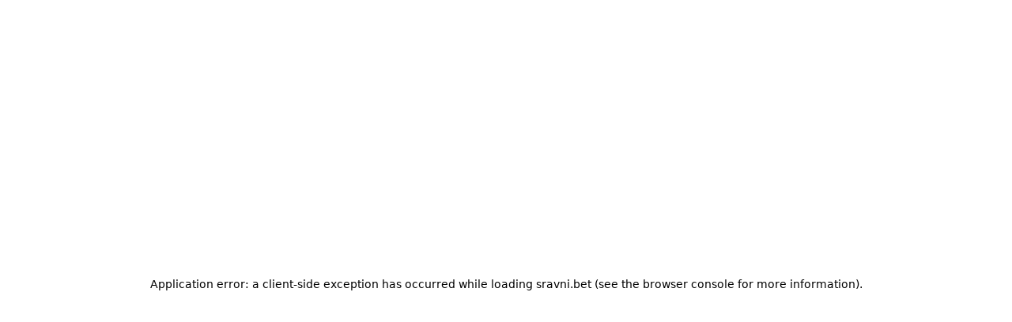

--- FILE ---
content_type: text/html; charset=utf-8
request_url: https://sravni.bet/mag/novosti/
body_size: 407867
content:
<!DOCTYPE html><html lang="ru" data-theme="lager"><head><meta charSet="utf-8"/><meta name="viewport" content="width=device-width, initial-scale=1"/><meta name="viewport" content="width=device-width, initial-scale=1, shrink-to-fit=no"/><link rel="preload" as="image" href="https://s91588.cdn.ngenix.net/organizations/logotypes/square/6617d524e5bf15002763abc4.svg?v=0.31"/><link rel="preload" as="image" href="https://s91588.cdn.ngenix.net/organizations/logotypes/square/6617d2eae5bf15002763ab3c.svg?v=0.b3"/><link rel="preload" as="image" href="https://s91588.cdn.ngenix.net/organizations/logotypes/square/661e7f1f740f9e002af1b881.svg"/><link rel="stylesheet" href="https://s91588.cdn.ngenix.net/bookmakers-frontend-next/_next/static/css/a0acec9a27f559f3.css" data-precedence="next"/><link rel="stylesheet" href="https://s91588.cdn.ngenix.net/bookmakers-frontend-next/_next/static/css/d432b9749c6c10ea.css" data-precedence="next"/><link rel="stylesheet" href="https://s91588.cdn.ngenix.net/bookmakers-frontend-next/_next/static/css/e272ee56cf462acd.css" data-precedence="next"/><link rel="stylesheet" href="https://s91588.cdn.ngenix.net/bookmakers-frontend-next/_next/static/css/a754c18030ddd16d.css" data-precedence="next"/><link rel="stylesheet" href="https://s91588.cdn.ngenix.net/bookmakers-frontend-next/_next/static/css/41a766fe5ee3d2d1.css" data-precedence="next"/><link rel="stylesheet" href="https://s91588.cdn.ngenix.net/bookmakers-frontend-next/_next/static/css/ed1fc81d5def77b5.css" data-precedence="next"/><link rel="stylesheet" href="https://s91588.cdn.ngenix.net/bookmakers-frontend-next/_next/static/css/35e03ecd81edd5b3.css" data-precedence="next"/><link rel="stylesheet" href="https://s91588.cdn.ngenix.net/bookmakers-frontend-next/_next/static/css/308cbd68f91231df.css" data-precedence="next"/><link rel="stylesheet" href="https://s91588.cdn.ngenix.net/bookmakers-frontend-next/_next/static/css/7aae5b5cc5ccbabe.css" data-precedence="next"/><link rel="stylesheet" href="https://s91588.cdn.ngenix.net/bookmakers-frontend-next/_next/static/css/793b88df1c63eb4d.css" data-precedence="next"/><link rel="stylesheet" href="https://s91588.cdn.ngenix.net/bookmakers-frontend-next/_next/static/css/ae7dfe4faa2174d9.css" data-precedence="next"/><link rel="stylesheet" href="https://s91588.cdn.ngenix.net/bookmakers-frontend-next/_next/static/css/58c8c4b278671be2.css" data-precedence="next"/><link rel="stylesheet" href="https://s91588.cdn.ngenix.net/bookmakers-frontend-next/_next/static/css/d54cab832b7f6010.css" data-precedence="next"/><link rel="stylesheet" href="https://s91588.cdn.ngenix.net/bookmakers-frontend-next/_next/static/css/d425fb1238bde2f6.css" data-precedence="next"/><link rel="stylesheet" href="https://s91588.cdn.ngenix.net/bookmakers-frontend-next/_next/static/css/125c344667971b74.css" data-precedence="next"/><link rel="stylesheet" href="https://s91588.cdn.ngenix.net/bookmakers-frontend-next/_next/static/css/f710cc056db17280.css" data-precedence="next"/><link rel="stylesheet" href="https://s91588.cdn.ngenix.net/bookmakers-frontend-next/_next/static/css/0142ba1a7074fffa.css" data-precedence="next"/><link rel="stylesheet" href="https://s91588.cdn.ngenix.net/bookmakers-frontend-next/_next/static/css/40724d7e009db464.css" data-precedence="next"/><link rel="preload" as="script" fetchPriority="low" href="https://s91588.cdn.ngenix.net/bookmakers-frontend-next/_next/static/chunks/webpack-76aa9cce3a612941.js"/><script src="https://s91588.cdn.ngenix.net/bookmakers-frontend-next/_next/static/chunks/f5e865f6-ebf9826c36136b68.js" async=""></script><script src="https://s91588.cdn.ngenix.net/bookmakers-frontend-next/_next/static/chunks/4478-afc905061b234c0d.js" async=""></script><script src="https://s91588.cdn.ngenix.net/bookmakers-frontend-next/_next/static/chunks/main-app-5397b003633b5988.js" async=""></script><script src="https://s91588.cdn.ngenix.net/bookmakers-frontend-next/_next/static/chunks/app/(pages)/(bet)/mag/layout-8dd3c40240b06ba4.js" async=""></script><script src="https://s91588.cdn.ngenix.net/bookmakers-frontend-next/_next/static/chunks/vendors.sravni.design.system-59cdee9db3b25f9c.js" async=""></script><script src="https://s91588.cdn.ngenix.net/bookmakers-frontend-next/_next/static/chunks/3420-eb8011c9e4e90406.js" async=""></script><script src="https://s91588.cdn.ngenix.net/bookmakers-frontend-next/_next/static/chunks/2619-48ebb72214c7fc88.js" async=""></script><script src="https://s91588.cdn.ngenix.net/bookmakers-frontend-next/_next/static/chunks/1356-2ba0e1b3ef6e635f.js" async=""></script><script src="https://s91588.cdn.ngenix.net/bookmakers-frontend-next/_next/static/chunks/8722-4123517e851d7e99.js" async=""></script><script src="https://s91588.cdn.ngenix.net/bookmakers-frontend-next/_next/static/chunks/2088-f65a8e7ac2cec691.js" async=""></script><script src="https://s91588.cdn.ngenix.net/bookmakers-frontend-next/_next/static/chunks/3901-290050a46a189420.js" async=""></script><script src="https://s91588.cdn.ngenix.net/bookmakers-frontend-next/_next/static/chunks/1126-64bc447ffba4e003.js" async=""></script><script src="https://s91588.cdn.ngenix.net/bookmakers-frontend-next/_next/static/chunks/5511-af88dc45f8667b3c.js" async=""></script><script src="https://s91588.cdn.ngenix.net/bookmakers-frontend-next/_next/static/chunks/2203-a6db5dcc8a25ca3f.js" async=""></script><script src="https://s91588.cdn.ngenix.net/bookmakers-frontend-next/_next/static/chunks/5339-3e75e14a09a4407c.js" async=""></script><script src="https://s91588.cdn.ngenix.net/bookmakers-frontend-next/_next/static/chunks/6054-387560417b4b17c1.js" async=""></script><script src="https://s91588.cdn.ngenix.net/bookmakers-frontend-next/_next/static/chunks/1652-80e512307b569ef5.js" async=""></script><script src="https://s91588.cdn.ngenix.net/bookmakers-frontend-next/_next/static/chunks/app/(pages)/(bet)/mag/novosti/page-8240de86c600e428.js" async=""></script><script src="https://s91588.cdn.ngenix.net/bookmakers-frontend-next/_next/static/chunks/1210-3b303108a6e1e18a.js" async=""></script><script src="https://s91588.cdn.ngenix.net/bookmakers-frontend-next/_next/static/chunks/8158-dffe6de8140fe61c.js" async=""></script><script src="https://s91588.cdn.ngenix.net/bookmakers-frontend-next/_next/static/chunks/3161-87ceb2d3408f4478.js" async=""></script><script src="https://s91588.cdn.ngenix.net/bookmakers-frontend-next/_next/static/chunks/7607-4e7460a8adc55e35.js" async=""></script><script src="https://s91588.cdn.ngenix.net/bookmakers-frontend-next/_next/static/chunks/3097-b260125106f3f0cc.js" async=""></script><script src="https://s91588.cdn.ngenix.net/bookmakers-frontend-next/_next/static/chunks/6760-1c59e82690604fad.js" async=""></script><script src="https://s91588.cdn.ngenix.net/bookmakers-frontend-next/_next/static/chunks/app/(pages)/(ru)/layout-00756064fae92402.js" async=""></script><script src="https://s91588.cdn.ngenix.net/bookmakers-frontend-next/_next/static/chunks/968-5bf4dd71534cb8af.js" async=""></script><script src="https://s91588.cdn.ngenix.net/bookmakers-frontend-next/_next/static/chunks/app/(pages)/(bet)/template-52e4e83a28d56b9d.js" async=""></script><script src="https://s91588.cdn.ngenix.net/bookmakers-frontend-next/_next/static/chunks/app/(pages)/(bet)/not-found-f855173c100c3105.js" async=""></script><script src="https://s91588.cdn.ngenix.net/bookmakers-frontend-next/_next/static/chunks/6793-5e2fba4b814a7e0e.js" async=""></script><script src="https://s91588.cdn.ngenix.net/bookmakers-frontend-next/_next/static/chunks/app/(pages)/(bet)/layout-620a59bec0955263.js" async=""></script><link rel="preload" href="https://api.mindbox.ru/scripts/v1/tracker.js" as="script"/><link rel="expect" href="#_R_" blocking="render"/><title>Новости спорта</title><meta name="description" content="Новости спорта"/><link rel="canonical" href="https://sravni.bet/mag/novosti/"/><meta property="og:title" content="Новости спорта"/><meta property="og:description" content="Новости спорта"/><meta property="og:image" content="https://s91588.cdn.ngenix.net/bookmakers-frontend/logo_sport/Logo_Sport.png"/><meta property="og:image:width" content="1200"/><meta property="og:image:height" content="630"/><meta property="og:type" content="website"/><meta name="twitter:card" content="summary_large_image"/><meta name="twitter:title" content="Новости спорта"/><meta name="twitter:description" content="Новости спорта"/><meta name="twitter:image" content="https://s91588.cdn.ngenix.net/bookmakers-frontend/logo_sport/Logo_Sport.png"/><meta name="twitter:image:width" content="1200"/><meta name="twitter:image:height" content="630"/><meta http-equiv="X-UA-Compatible" content="IE=edge"/><meta name="mobile-web-app-capable" content="yes"/><link rel="preconnect" href="https://s91588.cdn.ngenix.net"/><link rel="dns-prefetch" href="https://s91588.cdn.ngenix.net"/><link rel="preconnect" href="https://www.googletagmanager.com"/><link rel="dns-prefetch" href="https://www.googletagmanager.com"/><link rel="preconnect" href="https://www.google-analytics.com"/><link rel="dns-prefetch" href="https://www.google-analytics.com"/><link rel="preconnect" href="https://mc.yandex.ru"/><link rel="dns-prefetch" href="https://mc.yandex.ru"/><link rel="preconnect" href="https://www.gstatic.com"/><link rel="dns-prefetch" href="https://www.gstatic.com"/><link rel="manifest" href="https://s91588.cdn.ngenix.net/shared/static/manifest.json"/><link rel="icon" href="https://s91588.cdn.ngenix.net/shared/static/favicon.ico"/><link rel="icon" href="https://s91588.cdn.ngenix.net/shared/static/favicon.png" type="image/png" sizes="32x32"/><link rel="icon" href="https://s91588.cdn.ngenix.net/shared/static/favicon.svg" type="image/svg+xml"/><link rel="apple-touch-icon" href="https://s91588.cdn.ngenix.net/shared/static/apple-touch-icon-57x57.png"/><link rel="apple-touch-icon" sizes="72x72" href="https://s91588.cdn.ngenix.net/shared/static/apple-touch-icon-72x72.png"/><link rel="apple-touch-icon" sizes="114x114" href="https://s91588.cdn.ngenix.net/shared/static/apple-touch-icon-114x114.png"/><link rel="icon" type="image/png" sizes="192x192" href="https://s91588.cdn.ngenix.net/shared/static/android-icon-192x192.png"/><link rel="preload" href="https://s91588.cdn.ngenix.net/shared/static/fonts/open-sans/opensans-light.woff2" as="font" type="font/woff2" crossorigin="anonymous" fetchPriority="high"/><link rel="preload" href="https://s91588.cdn.ngenix.net/shared/static/fonts/open-sans/opensans-light.woff" as="font" type="font/woff" crossorigin="anonymous" fetchPriority="high"/><link rel="preload" href="https://s91588.cdn.ngenix.net/shared/static/fonts/open-sans/opensans-regular.woff2" as="font" type="font/woff2" crossorigin="anonymous" fetchPriority="high"/><link rel="preload" href="https://s91588.cdn.ngenix.net/shared/static/fonts/open-sans/opensans-regular.woff" as="font" type="font/woff" crossorigin="anonymous" fetchPriority="high"/><link rel="preload" href="https://s91588.cdn.ngenix.net/shared/static/fonts/open-sans/opensans-semibold.woff2" as="font" type="font/woff2" crossorigin="anonymous" fetchPriority="high"/><link rel="preload" href="https://s91588.cdn.ngenix.net/shared/static/fonts/open-sans/opensans-semibold.woff" as="font" type="font/woff" crossorigin="anonymous" fetchPriority="high"/><link rel="preload" href="https://s91588.cdn.ngenix.net/shared/static/fonts/open-sans/opensans-bold.woff2" as="font" type="font/woff2" crossorigin="anonymous" fetchPriority="high"/><link rel="preload" href="https://s91588.cdn.ngenix.net/shared/static/fonts/open-sans/opensans-bold.woff" as="font" type="font/woff" crossorigin="anonymous" fetchPriority="high"/><link rel="preload" href="https://s91588.cdn.ngenix.net/shared/static/fonts/aeroport/Aeroport-bold.woff2" as="font" type="font/woff2" crossorigin="anonymous" fetchPriority="high"/><link rel="preload" href="https://s91588.cdn.ngenix.net/shared/static/fonts/aeroport/Aeroport-bold.woff" as="font" type="font/woff" crossorigin="anonymous" fetchPriority="high"/><script id="analytics-initialization">window['sravniDataLayer'] = window['sravniDataLayer'] || [];
window['dataLayer'] = window['dataLayer'] || [];
window['sravniDataLayer'].push({"isWebview":false});
window['sravniDataLayer'].push({"theme":"lager"});
(function(a,b,c,d,e){a[d].push({"gtm.start":new Date().getTime(),event:"gtm.js"});var f=b.getElementsByTagName(c)[0],g=b.createElement(c);g.defer=!0,g.src="https://www.googletagmanager.com/gtm.js?id="+e+("dataLayer"!==d?"&l="+d:""),f.parentNode.insertBefore(g,f)})(window,document,'script','dataLayer','GTM-K6LSK6PR');
(function(a,b,c,d,e,f,g){a[e]=a[e]||function(){(a[e].a=a[e].a||[]).push(arguments)},a[e].l=+new Date,f=b.createElement(c),g=b.getElementsByTagName(c)[0],f.async=1,f.src=d,g.parentNode.insertBefore(f,g)})(window, document, "script", "https://mc.yandex.ru/metrika/" + (typeof window !== 'undefined' && typeof window.navigator !== 'undefined' && window.navigator.userAgent.indexOf('TA/') !== -1 ? "tag_turboapp.js" : "tag.js") , "ym");(function(a,b,c,d,e,f,g){a.ym(d,"init",{childIframe:e,defer:f,triggerEvent:!0,clickmap:!0,trackLinks:!0,accurateTrackBounce:!0,webvisor:g,trackHash:!0,ecommerce:c})})(window,document,'sravniDataLayer', '99818996', false, false, false);
(function(a,b,c,d,e){var f=a[d];function g(){}g.prototype.get=function(b){return a[c].reduce(function(a,b){return Object.assign(a,b)},{})[b]},g.prototype.getIsEvent=function(a){return Object.prototype.hasOwnProperty.call(a,"event")},g.prototype.getIsUserId=function(a){return Object.prototype.hasOwnProperty.call(a,"SravniUserId")},g.prototype.emitYandexEvent=function(a){switch(a.event){case"pageViewGA":return this.emitYandexHitEvent(a);case"mainEvent":case"adEvent":return this.emitYandexReachGoalEvent(a)}},g.prototype.emitYandexUserId=function(b){a.ym(e,"setUserID",b.SravniUserId)},g.prototype.emitYandexHitEvent=function(c){var d=c.path,f=c.title;a.ym(e,"hit",d,{title:f,referer:b.referrer||"",params:{theme:this.get("theme"),abTestingStatistics:this.get("abTestingStatistics"),analyticsId:this.get("analyticsId")}})},g.prototype.emitYandexReachGoalEvent=function(b){var c,d,f,g=(c=b.eventCategory||"",d=b.eventAction||"",f=`${c}_${d}`.replace(/[\s\|]/g,"_"),["Кредитные_карты_Платный_клик","Микрокредиты_Платный_клик","РКО_Платный_клик","Ипотека_Платный_клик","Вклады_Платный_клик","Дебетовые_карты_Платный_клик","Кредиты_Платный_клик"].find(function(a){return 0===f.indexOf(a)})||f),h=b.eventCategory||"",i=b.eventAction||"",j=b.eventLabel,k=b.eventValue,l={eventCategory:h,eventAction:i,eventLabel:j,eventPagePath:b.path||a.location.pathname||"",eventCategoryAction:g,theme:this.get("theme"),abTestingStatistics:this.get("abTestingStatistics"),analyticsId:this.get("analyticsId")};k&&(l.eventValue=k,l.order_price=k,l.currency="RUB"),a.ym(e,"reachGoal",g,l)},g.prototype.convertToGoogleMetrics=function(a){f.push.apply(f,a)},g.prototype.convertToYandexMetrics=function(a){for(var b=0;b<a.length;b++){var c=a[b],d=this.getIsEvent(c),e=this.getIsUserId(c);d&&this.emitYandexEvent(c),e&&this.emitYandexUserId(c)}},g.prototype.convertToMetrics=function(a){this.convertToGoogleMetrics(a),this.convertToYandexMetrics(a)},a.sravni_tag_manager=new g})(window, document, 'sravniDataLayer', 'dataLayer', '99818996');(function(a,b,c){var d=a[c];if((void 0===d||-1!==d.push.toString().indexOf("[native code]"))&&void 0!==a.sravni_tag_manager&&"function"==typeof d.push){a.sravni_tag_manager.convertToMetrics(d);var e=d.push;d.push=function(){var b=e.apply(this,arguments);return a.sravni_tag_manager.convertToMetrics([].slice.call(arguments,0)),b}}})(window, document, 'sravniDataLayer');
(function(a,b,c,d){var e=b.cookie.match(RegExp("(?:^|;\\s*)"+d+"=([^;]*)")),f=e?e[1]:void 0;if(void 0!==f)return void a[c].push({anonymousId:f})})(window,document,'sravniDataLayer','.ASPXANONYMOUS');
(function(a,b,c,d,e){var f=b.cookie.match(RegExp("(?:^|;\\s*)"+d+"=([^;]*)")),g=f?f[1]:void 0;if(void 0!==g){var h=g.split(".").slice(-2).join(".");void 0!==h&&a[c].push({GoogleClientID:h});return}if(void 0!==a[e]&&"function"==typeof a[e].getAll){var i=a[e].getAll()[0].get("clientId");void 0!==i&&a[c].push({GoogleClientID:i});return}})(window,document,'sravniDataLayer','_ga', 'ga');
(function(a,b,c,d){var e=a[c].reduce(function(a,b){return Object.assign(a,b)},{});a.ym(d,"userParams",{analyticsId:e.analyticsId,GoogleClientID:e.GoogleClientID,UserID:e.SravniUserId,anonymousId:e.anonymousId})})(window,document,'sravniDataLayer','99818996');(function(a,b,c,d){var e=a[c].reduce(function(a,b){return Object.assign(a,b)},{});a.ym(d,"params",{theme:e.theme,UserID:e.SravniUserId,analyticsId:e.analyticsId,anonymousId:e.anonymousId,abTestingStatistics:e.abTestingStatistics})})(window,document,'sravniDataLayer','99818996')</script><script>(self.__next_s=self.__next_s||[]).push([0,{"children":"window['__ENV'] = {\"NEXT_PUBLIC_S3_PUBLIC_PATH\":\"https://s91588.cdn.ngenix.net\",\"NEXT_PUBLIC_RU_WEB_PATH\":\"https://sport.sravni.ru\",\"NEXT_PUBLIC_API_PATH\":\"/proxy-bookmakers-next\",\"NEXT_PUBLIC_WEB_PATH\":\"https://sravni.bet\",\"NEXT_PUBLIC_AB_TESTING_PRODUCTS_EXPERIMENT\":\"37503bbc-6467-4632\"}"}])</script><script src="https://s91588.cdn.ngenix.net/bookmakers-frontend-next/_next/static/chunks/polyfills-42372ed130431b0a.js" noModule=""></script><script>window["__RQ_R_19fivb_"] = window["__RQ_R_19fivb_"] || [];window["__RQ_R_19fivb_"].push({"mutations":[],"queries":[{"dehydratedAt":1768835792432,"state":{"data":{"pages":[{"pageIndex":0,"pageSize":12,"items":[{"id":355937,"title":"Сборная Испании названа фаворитом ЧМ-2026 по версии Goal","htmlHead":"\u003clink rel = \"stylesheet\" href=\"https://f.sravni.ru/cms/uploads/setka-editor/bundle.min.css\" /\u003e\n\u003cscript src = \"https://f.sravni.ru/cms/uploads/setka-editor/bundle.min.js\" async=\"true\"\u003e\u003c/script\u003e\n","htmlBody":"\u003cp\u003eГруппа аналитиков портала Goal представила очередную версию своего рейтинга национальных команд, которые уже гарантировали себе участие в чемпионате мира 2026 года. На верхней строке списка оказалась сборная Испании – нынешний владелец титула чемпиона Европы, что подчеркивает ее статус фаворита предстоящего мирового первенства.\u003c/p\u003e\n\u003cp\u003eНа втором месте расположилась Аргентина. Действующие чемпионы мира, ведомые Лионелем Месси, уступили испанцам лишь минимально, хотя еще недавно считались безоговорочным ориентиром в мировом футболе.\u003c/p\u003e\n\u003cp\u003eТройку лидеров замкнула сборная Англии, продолжившая подтверждать стабильность результатов на крупных турнирах. Далее, с четвертой по десятую позицию, список выглядит так: Португалия во главе с Криштиану Роналду, Франция, Германия, Нидерланды, Швейцария, Норвегия и Бельгия.\u003c/p\u003e\n\u003cp\u003eВторая десятка открывается Колумбией, за которой следует Бразилия, где главной звездой считается Винисиус Жуниор. Затем идут Сенегал, Марокко, Соединенные Штаты, Хорватия, Южная Корея, Япония и Эквадор, а двадцатое место занимает Австрия.\u003c/p\u003e\n\u003cp\u003eКлуб претендентов с 21-й по 30-ю позицию сформировали Уругвай, Кот-д’Ивуар, Парагвай, Шотландия, Египет, Мексика, Алжир, Канада, Гана и Южная Африка.\u003c/p\u003e\n\u003cp\u003eПоследний блок рейтинга включает Тунис, Узбекистан, Иран, Австралию, Кабо-Верде, Саудовскую Аравию, Новую Зеландию, Катар, Иорданию, Кюрасао, Панаму и Гаити. Таким образом, обновленный перечень от Goal очертил расстановку сил среди уже квалифицировавшихся участников будущего мундиаля.\u003c/p\u003e","createDate":"2026-01-19T15:09:05","lastChangeDate":"2026-01-19T18:09:05","publishDate":"2026-01-19T18:09:05","alias":"sbornaya-ispanii-nazvana-favoritom-chm-2026-po-versii-goal","authorName":"Редакция Сравни.спорт","rubric":"novosti-sporta","type":"privateNews","importance":"a","productTags":[],"tags":["Футбол"],"subTags":["Чемпионат Европы","Винисиус Жуниор","Лионель Месси","Криштиану Роналду","Франция","Испания","Германия","Узбекистан","Аргентина","Канада","Кюрасао","США","Саудовская Аравия","Мексика","Панама","Англия","Нидерланды","Уругвай","Португалия","Норвегия","Египет","Чемпионат мира 2026","Бельгия","Иран","Австралия","Хорватия","Швейцария","Марокко","Австрия","Бразилия","Южная Корея","Япония","ЮАР","Колумбия","Алжир","Тунис","Иордания","Катар","Эквадор","Новая Зеландия","Парагвай","Гаити","Гана","Кабо-Верде","Шотландия","Сенегал","Кот-д’Ивуар"],"visits":0,"noIndex":false,"showTableOfContents":false,"externalType":"unknown","templateType":"sravni","isWebflow":false,"priorityOnMain":0,"priorityOnList":0,"priorityOnScroll":0,"priorityOnAdditionalReading":0,"hideAds":false,"commentsCount":0,"canCreateNewComments":true,"authors":[{"id":7368586,"wpId":101,"displayName":"Редакция Сравни.спорт","isExpert":false,"age":0,"rating":0,"materialsCount":0,"commentsCount":0}],"relationTo":[],"likes":0,"isTargetPlacement":false,"interestingOfferTypes":[],"isEncyclopedia":false,"isAi":true,"puid":[]},{"id":355935,"title":"Лусиано Гонду доволен переходом из «Зенита» в ЦСКА","htmlHead":"\u003clink rel = \"stylesheet\" href=\"https://f.sravni.ru/cms/uploads/setka-editor/bundle.min.css\" /\u003e\n\u003cscript src = \"https://f.sravni.ru/cms/uploads/setka-editor/bundle.min.js\" async=\"true\"\u003e\u003c/script\u003e\n","htmlBody":"\u003cp\u003eФорвард Лусиано Гонду, который в январе 2026-го сменил санкт-петербургский «Зенит» на московский ЦСКА, напомнил подробности обмена: ради его переезда «армейцы» отдали защитника Игоря Дивеева и доплатили оговоренную сумму.\u003c/p\u003e\n\u003cp\u003eВ беседе с корреспондентом «Матч ТВ» аргентинский нападающий подчеркнул, что решение о трансфере далось легко, поскольку бренд ЦСКА кажется ему весомым, а интерес клуба он почувствовал еще в октябре, когда подыскивал новую команду. Он добавил, что в столичном коллективе его приняли тепло, и это значительно ускорило процесс адаптации.\u003c/p\u003e\n\u003cp\u003eВажно подчеркнуть, что 24-летний южноамериканец уже успел провести двадцать два поединка в текущем сезоне, дважды отличился сам и дважды ассистировал партнерам. Текущее соглашение футболиста с ЦСКА рассчитано до лета 2030 года.\u003c/p\u003e","createDate":"2026-01-19T15:09:03","lastChangeDate":"2026-01-19T18:09:03","publishDate":"2026-01-19T18:09:03","alias":"lusiano-gondu-dovolen-perehodom-iz-zenita-v-czska","authorName":"Редакция Сравни.спорт","rubric":"novosti-sporta","type":"privateNews","importance":"a","productTags":[],"tags":["Футбол"],"subTags":["Зенит","ЦСКА","Игорь Дивеев","Лусиано Гонду"],"visits":0,"noIndex":false,"showTableOfContents":false,"externalType":"unknown","templateType":"sravni","isWebflow":false,"priorityOnMain":0,"priorityOnList":0,"priorityOnScroll":0,"priorityOnAdditionalReading":0,"hideAds":false,"commentsCount":0,"canCreateNewComments":true,"authors":[{"id":7368586,"wpId":101,"displayName":"Редакция Сравни.спорт","isExpert":false,"age":0,"rating":0,"materialsCount":0,"commentsCount":0}],"relationTo":[],"likes":0,"isTargetPlacement":false,"interestingOfferTypes":[],"isEncyclopedia":false,"isAi":true,"puid":[]},{"id":355934,"title":"Владимир Дядюн прокомментировал назначение Франка Артиги в «Рубин»","htmlHead":"\u003clink rel = \"stylesheet\" href=\"https://f.sravni.ru/cms/uploads/setka-editor/bundle.min.css\" /\u003e\n\u003cscript src = \"https://f.sravni.ru/cms/uploads/setka-editor/bundle.min.js\" async=\"true\"\u003e\u003c/script\u003e\n","htmlBody":"\u003cp\u003eИспанский специалист Франк Артига занял пост главного тренера «Рубина», сменив Рашида Рахимова и ознаменовав тем самым новый вектор развития казанского клуба.\u003c/p\u003e\n\u003cp\u003eО своем видении предстоящих перемен рассказал бывший нападающий команды Владимир Дядюн. В беседе с изданием Metaratings.ru он подчеркнул, что Артига привнес в коллектив иной, нероссийский менталитет и выстраивает работу на основе отличающейся философии. Дядюн считает, что футболистам потребуется время, чтобы привыкнуть к свежим требованиям наставника, однако срок адаптации пока невозможно предугадать.\u003c/p\u003e\n\u003cp\u003eКонтракт Артиги рассчитан до две тысячи двадцать седьмого года, что свидетельствует о долгосрочных планах клуба.\u003c/p\u003e\n\u003cp\u003eПосле восемнадцати туров национального первенства «Рубин» занимает седьмую строчку, имея в активе двадцать три очка.\u003c/p\u003e","createDate":"2026-01-19T15:09:00","lastChangeDate":"2026-01-19T18:09:00","publishDate":"2026-01-19T18:09:00","alias":"vladimir-dyadyun-prokommentiroval-naznachenie-franka-artigi-v-rubin","authorName":"Редакция Сравни.спорт","rubric":"novosti-sporta","type":"privateNews","importance":"a","productTags":[],"tags":["Футбол"],"subTags":["Рубин","чемпионат России","Франк Артига","Рашид Рахимов","Владимир Дядюн"],"visits":0,"noIndex":false,"showTableOfContents":false,"externalType":"unknown","templateType":"sravni","isWebflow":false,"priorityOnMain":0,"priorityOnList":0,"priorityOnScroll":0,"priorityOnAdditionalReading":0,"hideAds":false,"commentsCount":0,"canCreateNewComments":true,"authors":[{"id":7368586,"wpId":101,"displayName":"Редакция Сравни.спорт","isExpert":false,"age":0,"rating":0,"materialsCount":0,"commentsCount":0}],"relationTo":[],"likes":0,"isTargetPlacement":false,"interestingOfferTypes":[],"isEncyclopedia":false,"isAi":true,"puid":[]},{"id":355933,"title":"Сиваков надеется на выход Белоруссии на Евро под руководством Ганчаренко","htmlHead":"\u003clink rel = \"stylesheet\" href=\"https://f.sravni.ru/cms/uploads/setka-editor/bundle.min.css\" /\u003e\n\u003cscript src = \"https://f.sravni.ru/cms/uploads/setka-editor/bundle.min.js\" async=\"true\"\u003e\u003c/script\u003e\n","htmlBody":"\u003cp\u003eОптимизм в адрес национальной команды Белоруссии прозвучал из уст бывшего защитника сборной Михаила Сивакова: в разговоре с корреспондентом «Матч ТВ» он заявил, что рассчитывает увидеть под руководством Виктора Ганчаренко долгожданное попадание страны в финальную стадию чемпионата Европы.\u003c/p\u003e\n\u003cp\u003eГанчаренко возглавил белорусскую дружину в январе, при этом соглашение со специалистом заключено сразу на четыре года, что дает штабу временной задел для построения конкурентоспособного коллектива.\u003c/p\u003e\n\u003cp\u003eПо словам Сивакова, тренерский багаж Виктора Михайловича не вызывает сомнений: экс-футболист характеризует наставника как высококвалифицированного профессионала, заслуживающего всяческой поддержки. Он отметил, что путевка на континентальное первенство станет сложной задачей, однако именно такие цели, по его убеждению, стимулируют команду к прогрессу.\u003c/p\u003e\n\u003cp\u003eБывший игрок напомнил, что в две тысячи двенадцатом национальная сборная уже сумела удивить скептиков, когда пробилась на Олимпийские игры, поэтому, как он подчеркнул, аналогичный рывок возможен и в отборе к европейскому форуму. Сиваков выразил надежду, что у нового штаба все сложится успешно.\u003c/p\u003e\n\u003cp\u003eСтоит подчеркнуть, что белорусская команда еще ни разу не пробивалась в финальные части чемпионатов мира или Европы. Следующий континентальный турнир запланирован на две тысячи двадцать восьмой год: матчи распределены между Англией, Шотландией, Уэльсом и Ирландией.\u003c/p\u003e","createDate":"2026-01-19T15:08:58","lastChangeDate":"2026-01-19T18:08:58","publishDate":"2026-01-19T18:08:58","alias":"sivakov-nadeetsya-na-vyhod-belorussii-na-evro-pod-rukovodstvom-gancharenko","authorName":"Редакция Сравни.спорт","rubric":"novosti-sporta","type":"privateNews","importance":"a","productTags":[],"tags":["Футбол"],"subTags":["Чемпионат мира","Чемпионат Европы","Олимпийские игры","сборная Белоруссии","Виктор Ганчаренко","Михаил Сиваков"],"visits":0,"noIndex":false,"showTableOfContents":false,"externalType":"unknown","templateType":"sravni","isWebflow":false,"priorityOnMain":0,"priorityOnList":0,"priorityOnScroll":0,"priorityOnAdditionalReading":0,"hideAds":false,"commentsCount":0,"canCreateNewComments":true,"authors":[{"id":7368586,"wpId":101,"displayName":"Редакция Сравни.спорт","isExpert":false,"age":0,"rating":0,"materialsCount":0,"commentsCount":0}],"relationTo":[],"likes":0,"isTargetPlacement":false,"interestingOfferTypes":[],"isEncyclopedia":false,"isAi":true,"puid":[]},{"id":355932,"title":"Игорь Дивеев сравнил Санкт-Петербург с Парижем по атмосфере","htmlHead":"\u003clink rel = \"stylesheet\" href=\"https://f.sravni.ru/cms/uploads/setka-editor/bundle.min.css\" /\u003e\n\u003cscript src = \"https://f.sravni.ru/cms/uploads/setka-editor/bundle.min.js\" async=\"true\"\u003e\u003c/script\u003e\n","htmlBody":"\u003cp\u003eИгорь Дивеев, выступающий за футбольный клуб «Зенит», поделился с корреспондентом «Матч ТВ» впечатлениями о городе, где вскоре будет жить после возвращения команды с предсезонного сбора.\u003c/p\u003e\n\u003cp\u003eФутболист напомнил, что примерно полтора года назад вместе с супругой специально приезжал в Северную столицу, посетил Эрмитаж и Исаакиевский собор и остался очарован архитектурой и атмосферой этих мест.\u003c/p\u003e\n\u003cp\u003eПо словам защитника, панорамные виды и общий колорит Петербурга вызывают у него ассоциации с Парижем; при этом он заметил, что в северном городе нередко идут дожди, а зимой и осенью световой день заметно короче.\u003c/p\u003e\n\u003cp\u003eИгрок признался, что не слишком любит сырость и ранние сумерки, однако считает, что к такой погоде можно привыкнуть, подчеркнув, что самое важное для него — уберечь собаку от промокания.\u003c/p\u003e","createDate":"2026-01-19T15:08:56","lastChangeDate":"2026-01-19T18:08:56","publishDate":"2026-01-19T18:08:56","alias":"igor-diveev-sravnil-sankt-peterburg-s-parizhem-po-atmosfere","authorName":"Редакция Сравни.спорт","rubric":"novosti-sporta","type":"privateNews","importance":"a","productTags":[],"tags":["Футбол"],"subTags":["Зенит","Игорь Дивеев"],"visits":0,"noIndex":false,"showTableOfContents":false,"externalType":"unknown","templateType":"sravni","isWebflow":false,"priorityOnMain":0,"priorityOnList":0,"priorityOnScroll":0,"priorityOnAdditionalReading":0,"hideAds":false,"commentsCount":0,"canCreateNewComments":true,"authors":[{"id":7368586,"wpId":101,"displayName":"Редакция Сравни.спорт","isExpert":false,"age":0,"rating":0,"materialsCount":0,"commentsCount":0}],"relationTo":[],"likes":0,"isTargetPlacement":false,"interestingOfferTypes":[],"isEncyclopedia":false,"isAi":true,"puid":[]},{"id":355931,"title":"Соломон Агбалака и «Сочи» расторгли контракт по согласию сторон","htmlHead":"\u003clink rel = \"stylesheet\" href=\"https://f.sravni.ru/cms/uploads/setka-editor/bundle.min.css\" /\u003e\n\u003cscript src = \"https://f.sravni.ru/cms/uploads/setka-editor/bundle.min.js\" async=\"true\"\u003e\u003c/script\u003e\n","htmlBody":"\u003cp\u003eЮжный футбольный клуб сообщил, что сотрудничество с двадцатидвухлетним нигерийцем Соломоном Агбалакой завершено по обоюдному согласию сторон.\u003c/p\u003e\n\u003cp\u003eНигерийский защитник оказался в «Сочи» летом две тысячи двадцать третьего года сначала на правах аренды, однако уже через шесть месяцев руководство выкупило его трансфер и оформило полноценный контракт.\u003c/p\u003e\n\u003cp\u003eЗа время пребывания в составе сочинцев Агбалака успел выйти на поле всего шесть раз, причем четыре из этих появлений пришлись на нынешний розыгрыш Кубка России.\u003c/p\u003e","createDate":"2026-01-19T15:08:54","lastChangeDate":"2026-01-19T18:08:54","publishDate":"2026-01-19T18:08:54","alias":"solomon-agbalaka-i-sochi-rastorgli-kontrakt-po-soglasiyu-storon","authorName":"Редакция Сравни.спорт","rubric":"novosti-sporta","type":"privateNews","importance":"a","productTags":[],"tags":["Футбол"],"subTags":["Сочи","Кубок России","Соломон Агбалака"],"visits":0,"noIndex":false,"showTableOfContents":false,"externalType":"unknown","templateType":"sravni","isWebflow":false,"priorityOnMain":0,"priorityOnList":0,"priorityOnScroll":0,"priorityOnAdditionalReading":0,"hideAds":false,"commentsCount":0,"canCreateNewComments":true,"authors":[{"id":7368586,"wpId":101,"displayName":"Редакция Сравни.спорт","isExpert":false,"age":0,"rating":0,"materialsCount":0,"commentsCount":0}],"relationTo":[],"likes":0,"isTargetPlacement":false,"interestingOfferTypes":[],"isEncyclopedia":false,"isAi":true,"puid":[]},{"id":355930,"title":"Сорина не может участвовать в ОИ-2026 из-за отсутствия нейтрального статуса","htmlHead":"\u003clink rel = \"stylesheet\" href=\"https://f.sravni.ru/cms/uploads/setka-editor/bundle.min.css\" /\u003e\n\u003cscript src = \"https://f.sravni.ru/cms/uploads/setka-editor/bundle.min.js\" async=\"true\"\u003e\u003c/script\u003e\n","htmlBody":"\u003cp\u003eОлимпийская чемпионка в эстафете 2022 года Татьяна Сорина призналась, что ощущение полноты спортивной карьеры так и не пришло вместе с командным золотом в Пекине.\u003c/p\u003e\n\u003cp\u003eПо ее словам, в беседе с корреспондентом RT она вспомнила, как покидала китайские Игры с чувством недосказанности: изначально она нацеливалась прежде всего на индивидуальный подиум и была готова к пику формы именно в личных стартах.\u003c/p\u003e\n\u003cp\u003eСпортсменка добавила, что успех эстафетной четверки был ожидаем — за шесть недель до Олимпиады тот же состав выиграл этап Кубка мира в Лиллехаммере, поэтому шансы на общий триумф казались весьма высокими.\u003c/p\u003e\n\u003cp\u003eТем не менее личного трофея Сорина не дождалась: наиболее близкой возможностью стал масс-старт, где она завершила гонку пятой. Именно тогда зародилось твердое намерение исправить ситуацию через четыре года на Играх в Италии.\u003c/p\u003e\n\u003cp\u003eОднако реализовать этот план теперь мешает отсутствие нейтрального статуса, без которого российская лыжница не может выступить на Олимпийских играх 2026 года. Сорина подчеркнула, что рассчитывала специально готовиться к Милану-Кортина-д’Ампеццо, но начиная со следующего сезона фактически лишилась международных стартов.\u003c/p\u003e","createDate":"2026-01-19T15:08:52","lastChangeDate":"2026-01-19T18:08:52","publishDate":"2026-01-19T18:08:52","alias":"sorina-ne-mozhet-uchastvovat-v-oi-2026-iz-za-otsutstviya-nejtralnogo-statusa","authorName":"Редакция Сравни.спорт","rubric":"novosti-sporta","type":"privateNews","importance":"a","productTags":[],"tags":["Лыжные гонки"],"subTags":["Олимпийские игры 2026","Олимпийские игры 2022","Татьяна Сорина"],"visits":0,"noIndex":false,"showTableOfContents":false,"externalType":"unknown","templateType":"sravni","isWebflow":false,"priorityOnMain":0,"priorityOnList":0,"priorityOnScroll":0,"priorityOnAdditionalReading":0,"hideAds":false,"commentsCount":0,"canCreateNewComments":true,"authors":[{"id":7368586,"wpId":101,"displayName":"Редакция Сравни.спорт","isExpert":false,"age":0,"rating":0,"materialsCount":0,"commentsCount":0}],"relationTo":[],"likes":0,"isTargetPlacement":false,"interestingOfferTypes":[],"isEncyclopedia":false,"isAi":true,"puid":[]},{"id":355929,"title":"Медведев считает Синнера и Алькараса лидерами мужского тенниса","htmlHead":"\u003clink rel = \"stylesheet\" href=\"https://f.sravni.ru/cms/uploads/setka-editor/bundle.min.css\" /\u003e\n\u003cscript src = \"https://f.sravni.ru/cms/uploads/setka-editor/bundle.min.js\" async=\"true\"\u003e\u003c/script\u003e\n","htmlBody":"\u003cp\u003eОказавшись во втором раунде Australian Open, первая ракетка России Даниил Медведев посвятил несколько минут размышлениям о расстановке сил на вершине мужского тенниса.\u003c/p\u003e\n\u003cp\u003eВ беседе, слова из которой приводит издание Punto de Break, россиянин признал, что сегодня итальянец Янник Синнер и испанец Карлос Алькарас превосходят остальных и на дистанции взяли бы над ним большинство побед. При этом он подчеркнул, что в каждом отдельном поединке выходит на корт с расчетом выиграть и в серии условных двадцати встреч обязательно отобрал бы у соперников несколько матчей.\u003c/p\u003e\n\u003cp\u003eМедведев напомнил, что уже обыгрывал обоих оппонентов на турнирах «Большого шлема» в разные годы, а значит, даже лучшие игроки мира переживают не идеальные дни и остаются уязвимыми.\u003c/p\u003e\n\u003cp\u003eГлавной задачей на сезон теннисист назвал стабильность: прошлым летом и осенью, по его словам, он слишком рано сходил с дистанции, тогда как Синнер и Алькарас регулярно добирались до финалов, и прямых дуэлей не получалось. Теперь россиянин стремится дотянуться хотя бы до четвертьфиналов или полуфиналов, где встречи с лидерами рейтинга неизбежны, и там он готов принять вызов.\u003c/p\u003e\n\u003cp\u003eПодытоживая, Медведев отметил, что на данный момент не видит игроков, способных реально поколебать дуополию Синнера и Алькараса, однако добавил, что сам рассчитывает изменить эту картину.\u003c/p\u003e\n\u003cp\u003eВ следующем матче турнира в Мельбурне россиянин сыграет с французом Кентеном Алисом.\u003c/p\u003e","createDate":"2026-01-19T15:08:50","lastChangeDate":"2026-01-19T18:08:50","publishDate":"2026-01-19T18:08:50","alias":"medvedev-schitaet-sinnera-i-alkarasa-liderami-muzhskogo-tennisa","authorName":"Редакция Сравни.спорт","rubric":"novosti-sporta","type":"privateNews","importance":"a","productTags":[],"tags":["Теннис"],"subTags":["Карлос Алькарас","Даниил Медведев","Янник Синнер","Australian Open","Кентен Алис"],"visits":0,"noIndex":false,"showTableOfContents":false,"externalType":"unknown","templateType":"sravni","isWebflow":false,"priorityOnMain":0,"priorityOnList":0,"priorityOnScroll":0,"priorityOnAdditionalReading":0,"hideAds":false,"commentsCount":0,"canCreateNewComments":true,"authors":[{"id":7368586,"wpId":101,"displayName":"Редакция Сравни.спорт","isExpert":false,"age":0,"rating":0,"materialsCount":0,"commentsCount":0}],"relationTo":[],"likes":0,"isTargetPlacement":false,"interestingOfferTypes":[],"isEncyclopedia":false,"isAi":true,"puid":[]},{"id":355928,"title":"Кассьерра переходит из «Зенита» в «Атлетико Минейро»","htmlHead":"\u003clink rel = \"stylesheet\" href=\"https://f.sravni.ru/cms/uploads/setka-editor/bundle.min.css\" /\u003e\n\u003cscript src = \"https://f.sravni.ru/cms/uploads/setka-editor/bundle.min.js\" async=\"true\"\u003e\u003c/script\u003e\n","htmlBody":"\u003cp\u003eБразильский «Атлетико Минейро» окончательно согласовал условия покупки нападающего «Зенита» Матео Кассьерры, которому исполнилось двадцать восемь лет.\u003c/p\u003e\n\u003cp\u003eКак уточнил колумбийский журналист Пипе Сьерра, стороны завершили переговоры, и уже завтра футболист вылетит в Бразилию, где клуб из Белу-Оризонти намерен официально представлять новичка.\u003c/p\u003e\n\u003cp\u003eВ нынешней кампании турнира Мир РПЛ колумбийский форвард отыграл двенадцать матчей, отличился четырьмя голами и отметился одной результативной передачей.\u003c/p\u003e","createDate":"2026-01-19T15:08:47","lastChangeDate":"2026-01-19T18:08:47","publishDate":"2026-01-19T18:08:47","alias":"kasserra-perehodit-iz-zenita-v-atletiko-minejro","authorName":"Редакция Сравни.спорт","rubric":"novosti-sporta","type":"privateNews","importance":"a","productTags":[],"tags":["Футбол"],"subTags":["Зенит","Мир РПЛ","Матео Кассьерра","Атлетико Минейро","Пипе Сьерра"],"visits":0,"noIndex":false,"showTableOfContents":false,"externalType":"unknown","templateType":"sravni","isWebflow":false,"priorityOnMain":0,"priorityOnList":0,"priorityOnScroll":0,"priorityOnAdditionalReading":0,"hideAds":false,"commentsCount":0,"canCreateNewComments":true,"authors":[{"id":7368586,"wpId":101,"displayName":"Редакция Сравни.спорт","isExpert":false,"age":0,"rating":0,"materialsCount":0,"commentsCount":0}],"relationTo":[],"likes":0,"isTargetPlacement":false,"interestingOfferTypes":[],"isEncyclopedia":false,"isAi":true,"puid":[]},{"id":355923,"title":"Шнапцев поддержал ужесточение лимита на легионеров в РПЛ","htmlHead":"\u003clink rel = \"stylesheet\" href=\"https://f.sravni.ru/cms/uploads/setka-editor/bundle.min.css\" /\u003e\n\u003cscript src = \"https://f.sravni.ru/cms/uploads/setka-editor/bundle.min.js\" async=\"true\"\u003e\u003c/script\u003e\n","htmlBody":"\u003cp\u003eЗащитник «НН» Максим Шнапцев поделился своим взглядом на возможное ужесточение лимита легионеров в Российской Премьер-лиге, отметив, что инициативу, в первую очередь, оценивает через призму интересов молодых отечественных футболистов.\u003c/p\u003e\n\u003cp\u003eПо словам игрока, дополнительное игровое время, которое могут получить россияне после изменения регламента, выглядит серьезным подспорьем для их индивидуального роста. При этом окончательную пользу или вред для общего уровня национального футбола, по его мнению, покажет лишь практика.\u003c/p\u003e\n\u003cp\u003eФутболист уточнил, что присутствие в раздевалке действительно сильных иностранцев, подобных его одноклубнику Боселли, становится ценным учебным ресурсом для молодых. Однако он указал и на обратную сторону: когда клубы приглашают исполнителей среднего класса, нередко оказывающихся слабее собственных воспитанников, развитие команды и лиги тормозится.\u003c/p\u003e\n\u003cp\u003eШнапцев предполагает, что ужесточенный лимит заставит руководителей клубов тщательнее фильтровать рынок и брать только тех зарубежных игроков, которые реально способны усилить состав. По его убеждению, такое избирательное отношение к трансферам неизбежно поднимет общий уровень соревнований.\u003c/p\u003e","createDate":"2026-01-19T14:45:42","lastChangeDate":"2026-01-19T17:45:42","publishDate":"2026-01-19T17:45:42","alias":"shnapczev-podderzhal-uzhestochenie-limita-na-legionerov-v-rpl","authorName":"Редакция Сравни.спорт","rubric":"novosti-sporta","type":"privateNews","importance":"a","productTags":[],"tags":["Футбол"],"subTags":["Российская премьер-лига","НН","Боселли","Максим Шнапцев"],"visits":0,"noIndex":false,"showTableOfContents":false,"externalType":"unknown","templateType":"sravni","isWebflow":false,"priorityOnMain":0,"priorityOnList":0,"priorityOnScroll":0,"priorityOnAdditionalReading":0,"hideAds":false,"commentsCount":0,"canCreateNewComments":true,"authors":[{"id":7368586,"wpId":101,"displayName":"Редакция Сравни.спорт","isExpert":false,"age":0,"rating":0,"materialsCount":0,"commentsCount":0}],"relationTo":[],"likes":0,"isTargetPlacement":false,"interestingOfferTypes":[],"isEncyclopedia":false,"isAi":true,"puid":[]},{"id":355922,"title":"Сидельников: гэтжи победит Пимблетта в бою за временный титул UFC","htmlHead":"\u003clink rel = \"stylesheet\" href=\"https://f.sravni.ru/cms/uploads/setka-editor/bundle.min.css\" /\u003e\n\u003cscript src = \"https://f.sravni.ru/cms/uploads/setka-editor/bundle.min.js\" async=\"true\"\u003e\u003c/script\u003e\n","htmlBody":"\u003cp\u003eГлавным событием турнира UFC 324, который запланирован на 24 января в Лас-Вегасе, станет бой за временный пояс чемпиона организации в легком весе между американцем Джастином Гэтжи и британцем Пэдди Пимблеттом.\u003c/p\u003e\n\u003cp\u003eБывший тяжеловес Bellator, а ныне генеральный директор промоушена Ural FC Кирилл Сидельников в комментарии журналисту «Матч ТВ» подчеркнул, что в предстоящем поединке однозначно поставил бы на Гэтжи. По словам функционера, американец превосходит соперника буквально во всех элементах смешанных единоборств и способен «сломать» британца, превратив бой в одностороннее противостояние.\u003c/p\u003e\n\u003cp\u003eСидельников обратил внимание, что карьера Пимблетта пока богата прежде всего встречами с оппонентами среднего уровня, поэтому схватка с Гэтжи, по его мнению, станет серьезной проверкой для представителя британского ММА.\u003c/p\u003e\n\u003cp\u003eСтатистика бойцов подтверждает разницу в опыте: 37-летний Гэтжи добыл 26 побед и потерпел 5 поражений, тогда как 31-летний Пимблетт одержал 23 победы при 3 поражениях.\u003c/p\u003e\n\u003cp\u003eПолновесный чемпион дивизиона Илия Топурия ранее взял паузу по личным причинам, вследствие чего организация учредила временный титул, который и разыграют участники главного боя вечера.\u003c/p\u003e","createDate":"2026-01-19T14:41:19","lastChangeDate":"2026-01-19T17:41:19","publishDate":"2026-01-19T17:41:19","alias":"sidelnikov-getzhi-pobedit-pimbletta-v-boyu-za-vremennyj-titul-ufc","authorName":"Редакция Сравни.спорт","rubric":"novosti-sporta","type":"privateNews","importance":"a","productTags":[],"tags":["Единоборства"],"subTags":["Илия Топурия","Пэдди Пимблетт","Джастин Гэтжи","Bellator","Кирилл Сидельников","Ural FC","UFC 324"],"visits":0,"noIndex":false,"showTableOfContents":false,"externalType":"unknown","templateType":"sravni","isWebflow":false,"priorityOnMain":0,"priorityOnList":0,"priorityOnScroll":0,"priorityOnAdditionalReading":0,"hideAds":false,"commentsCount":0,"canCreateNewComments":true,"authors":[{"id":7368586,"wpId":101,"displayName":"Редакция Сравни.спорт","isExpert":false,"age":0,"rating":0,"materialsCount":0,"commentsCount":0}],"relationTo":[],"likes":0,"isTargetPlacement":false,"interestingOfferTypes":[],"isEncyclopedia":false,"isAi":true,"puid":[]},{"id":355921,"title":"Авербух: трусова планирует участвовать в ближайших соревнованиях","htmlHead":"\u003clink rel = \"stylesheet\" href=\"https://f.sravni.ru/cms/uploads/setka-editor/bundle.min.css\" /\u003e\n\u003cscript src = \"https://f.sravni.ru/cms/uploads/setka-editor/bundle.min.js\" async=\"true\"\u003e\u003c/script\u003e\n","htmlBody":"\u003cp\u003eИлья Авербух сообщил, что Александра Трусова намерена вновь выйти на старт и уже на тренировках проекта «Ледниковый период» открыто говорила о планах принять участие в ближайших соревнованиях.\u003c/p\u003e\n\u003cp\u003eПо словам постановщика, каждая новая сильная участница поднимает планку, поэтому он убежден: чем интенсивнее внутрироссийская борьба за лидерство, тем выше будет общий уровень фигурного катания, когда отечественным спортсменкам вновь откроется путь на международные старты.\u003c/p\u003e\n\u003cp\u003eАвербух подчеркнул, что действующие требования программы позволяют как Трусовой, так и Камиле Валиевой быть полностью конкурентоспособными; обе спортсменки молоды, ярки и способны привнести дополнительную интригу в турнирные таблицы.\u003c/p\u003e\n\u003cp\u003eОрганизатор «Ледникового периода» охарактеризовал настроение Трусовой как боевое и азартное, одновременно напомнив, что ей предстоит серьезная работа для выхода на прежний уровень сложности элементов.\u003c/p\u003e\n\u003cp\u003eОтвечая на вопрос о совмещении спорта с семейной жизнью, специалист привел в пример Александру Степанову, которая, по его словам, успешно справляется с подобной задачей, и заключил, что при достаточном желании найти баланс вполне возможно.\u003c/p\u003e","createDate":"2026-01-19T14:41:18","lastChangeDate":"2026-01-19T17:41:18","publishDate":"2026-01-19T17:41:18","alias":"averbuh-trusova-planiruet-uchastvovat-v-blizhajshih-sorevnovaniyah","authorName":"Редакция Сравни.спорт","rubric":"novosti-sporta","type":"privateNews","importance":"a","productTags":[],"tags":["Фигурное катание"],"subTags":["Камила Валиева","Александра Степанова","Илья Авербух","Александра Трусова"],"visits":0,"noIndex":false,"showTableOfContents":false,"externalType":"unknown","templateType":"sravni","isWebflow":false,"priorityOnMain":0,"priorityOnList":0,"priorityOnScroll":0,"priorityOnAdditionalReading":0,"hideAds":false,"commentsCount":0,"canCreateNewComments":true,"authors":[{"id":7368586,"wpId":101,"displayName":"Редакция Сравни.спорт","isExpert":false,"age":0,"rating":0,"materialsCount":0,"commentsCount":0}],"relationTo":[],"likes":0,"isTargetPlacement":false,"interestingOfferTypes":[],"isEncyclopedia":false,"isAi":true,"puid":[]}],"total":72246}],"pageParams":[{"skip":0,"take":12,"rubric":"novosti-sporta","fetchStep":12}]},"dataUpdateCount":1,"dataUpdatedAt":1768835792417,"error":null,"errorUpdateCount":0,"errorUpdatedAt":0,"fetchFailureCount":0,"fetchFailureReason":null,"fetchMeta":null,"isInvalidated":false,"status":"success","fetchStatus":"idle"},"queryKey":["news",null,"novosti-sporta",null,12,0],"queryHash":"[\"news\",null,\"novosti-sporta\",null,12,0]"}]});</script></head><body class="style_body__hRT7Y"><div hidden=""><!--$--><!--/$--></div><header class="style_header__5laPD"><div data-qa="Layout" class="style_layout__3LhfV _1pt5x8j"><nav class="style_navigationContainer__y9s6t"><a class="style_logoLink__2kui0" color="dark" href="/"><svg height="28" xmlns="http://www.w3.org/2000/svg" viewBox="0 0 1492 185" fill="none" class="style_logo__kshks style_logo__Q6C4_"><rect x="866" width="626" height="185" rx="52" fill="#00C800" class="style_animation__srGgQ"></rect><path d="M1333.44 48.32H1332.94V48.82V65.2V65.7H1333.44H1363.32V141.78V142.28H1363.82H1382.16H1382.66V141.78V65.7H1412.4H1412.9V65.2V48.82V48.32H1412.4H1333.44Z" fill="white" stroke="white"></path><path d="M1265.42 142.28H1265.92V141.78V106.58H1293C1304.16 106.58 1312.34 103.258 1317.74 97.9128C1323.14 92.5697 1325.7 85.2577 1325.7 77.38C1325.7 69.6403 1323.14 62.3641 1317.74 57.0222C1312.34 51.6781 1304.16 48.32 1293 48.32H1247.08H1246.58V48.82V141.78V142.28H1247.08H1265.42ZM1291.74 89.2H1265.92V65.7H1291.74C1296.42 65.7 1300.07 66.8708 1302.55 68.8946C1305.01 70.9089 1306.36 73.8065 1306.36 77.38C1306.36 80.9543 1305.01 83.8884 1302.55 85.938C1300.07 87.9958 1296.41 89.2 1291.74 89.2Z" fill="white" stroke="white"></path><path d="M1133.39 95.3C1133.39 122.163 1153.34 144.1 1182.19 144.1C1211.04 144.1 1230.99 122.163 1230.99 95.3C1230.99 68.2964 1211.04 46.5 1182.19 46.5C1153.34 46.5 1133.39 68.2964 1133.39 95.3ZM1211.65 95.3C1211.65 112.565 1199.24 126.72 1182.19 126.72C1165.15 126.72 1152.73 112.565 1152.73 95.3C1152.73 77.7582 1165.14 63.88 1182.19 63.88C1199.24 63.88 1211.65 77.7582 1211.65 95.3Z" fill="white" stroke="white"></path><path d="M1117.44 142.28H1117.94V141.78V48.82V48.32H1117.44H1037.08H1036.58V48.82V141.78V142.28H1037.08H1055.42H1055.92V141.78V65.7H1098.6V141.78V142.28H1099.1H1117.44Z" fill="white" stroke="white"></path><path d="M1021.3 75.08H1022.07L1021.76 74.3766C1014.26 57.5505 999.533 46.5 979.02 46.5C951.302 46.5 930.5 67.3058 930.5 95.3C930.5 123.294 951.302 144.1 979.02 144.1C999.531 144.1 1014.26 133.191 1021.76 116.222L1022.07 115.52H1021.3H1001.7H1001.45L1001.3 115.72C996.351 122.318 988.377 126.72 979.02 126.72C962.251 126.72 949.84 113.261 949.84 95.3C949.84 77.3395 962.251 63.88 979.02 63.88C988.373 63.88 996.35 68.418 1001.3 74.884L1001.45 75.08H1001.7H1021.3Z" fill="white" stroke="white"></path><mask id="mask0_2007_441" style="mask-type:alpha" maskUnits="userSpaceOnUse" x="41" y="29" width="133" height="138"><path d="M81.1073 164.88C97.8046 167.802 114.993 165.066 129.98 157.1C145.003 149.372 157.197 137.034 164.798 121.87C170.604 110.588 173.745 98.1077 173.975 85.4026C174.313 71.2469 171.203 57.2233 164.918 44.5566C162.298 39.1756 159.121 34.0879 155.441 29.3777L41.1113 144.457C41.3113 144.669 41.7911 145.142 42.001 145.333C52.7839 155.665 66.4143 162.479 81.1073 164.88Z" fill="#FF7BAB"></path></mask><g mask="url(#mask0_2007_441)"><rect y="-12.556" width="186.495" height="187.783" fill="url(#pattern0_2007_441)"></rect></g><mask id="mask1_2007_441" style="mask-type:alpha" maskUnits="userSpaceOnUse" x="0" y="13" width="133" height="137"><path d="M92.8935 14.1384C76.1963 11.2178 59.0086 13.9541 44.0206 21.9191C29.0019 29.6526 16.81 41.9886 9.20283 57.1485C3.39525 68.4341 0.254707 80.9176 0.0260373 93.6261C-0.32011 107.795 2.78963 121.834 9.08287 134.512C11.7089 139.888 14.8922 144.969 18.5795 149.671L132.89 34.5614L132 33.6857C121.214 23.3568 107.585 16.5442 92.8935 14.1384Z" fill="#C0272D"></path></mask><g mask="url(#mask1_2007_441)"><rect x="-52.2354" y="-52.6491" width="281.042" height="283.459" fill="url(#pattern1_2007_441)"></rect></g><path d="M481.39 47.96V56.4C475.49 50.66 467.37 47 456.21 47C430.39 47 411.27 66.76 411.27 93.53C411.27 120.3 430.39 141.34 456.21 141.34C467.36 141.34 475.49 137.36 481.39 130.98V139.74H504.97V47.96H481.39ZM458.92 118.24C445.85 118.24 435.81 107.88 435.81 94.34C435.81 80.8 445.85 69.8 458.92 69.8C471.99 69.8 482.19 80.16 482.19 93.7C482.19 107.24 472.15 118.24 458.92 118.24Z" fill="currentColor"></path><path d="M598.42 92.4V91.44C606.07 86.5 609.57 79.97 609.57 71.05C609.57 56.87 600.17 48.59 583.92 48.59H525.14V139.72H582.97C600.65 139.72 611.96 129.52 611.96 113.43C611.96 103.23 608.14 97.66 598.42 92.4ZM549.35 67.55H575.64C581.69 67.55 585.36 70.9 585.36 75.68C585.36 80.78 581.7 84.28 575.64 84.28H549.35V67.55ZM577.39 119.64H549.35V101.96H577.39C583.44 101.96 587.27 105.47 587.27 110.72C587.27 115.97 583.29 119.64 577.39 119.64Z" fill="currentColor"></path><path d="M357.84 47C346.69 47 338.56 50.5 332.67 55.44V47.96H309.09V166H332.67V132.71C338.56 137.65 346.69 141.31 357.84 141.31C383.65 141.31 402.76 120.28 402.76 93.52C402.76 66.76 383.64 47 357.84 47ZM355.13 118.21C341.91 118.21 331.87 107.22 331.87 93.68C331.87 80.14 341.91 69.78 355.13 69.78C368.35 69.78 378.23 80.14 378.23 94.31C378.23 108.48 368.19 118.21 355.13 118.21Z" fill="currentColor"></path><path d="M766.7 140.67C778.49 140.67 787.25 136.69 792.67 129.84V139.72H816.41V48.59H792.2V95.75C792.2 109.45 783.76 118.05 771.65 118.05C759.54 118.05 751.42 109.45 751.42 95.75V48.59H727.21V97.18C727.21 124.58 741.39 140.67 766.72 140.67" fill="currentColor"></path><path d="M627.04 139.72H651.9V105.47H684.08V139.72H708.93V48.59H684.08V81.73H651.9V48.59H627.04V139.72Z" fill="currentColor"></path><path d="M251.63 141.31C274.25 141.31 291.3 129.04 297.19 108.81L273.14 102.76C270.27 111.84 261.83 118.05 252.11 118.05C238.57 118.05 228.53 107.85 228.53 94.15C228.53 80.45 238.57 70.25 252.11 70.25C261.67 70.25 269.95 76.3 272.82 85.07L297.03 79.02C291.14 59.43 273.62 47 251.63 47C223.75 47 204 66.59 204 94.15C204 121.71 223.6 141.3 251.63 141.3" fill="currentColor"></path><defs><pattern id="pattern0_2007_441" patternContentUnits="objectBoundingBox" width="1" height="1"><use xlink:href="#image0_2007_441" transform="matrix(0.00252992 0 0 0.00251256 -0.0034539 0)"></use></pattern><pattern id="pattern1_2007_441" patternContentUnits="objectBoundingBox" width="1" height="1"><use xlink:href="#image1_2007_441" transform="matrix(0.00169228 0 0 0.00167785 -0.00345381 0)"></use></pattern><image id="image0_2007_441" width="398" height="398" xlink:href="[data-uri]"></image><image id="image1_2007_441" width="595" height="596" xlink:href="[data-uri]"></image></defs></svg></a><div data-qa="Space" class="style_navigation__aghEA _10cf6rv _1sw1upg _1d6xnj" style="column-gap:24px;row-gap:24px"><div class="style_container__zed8U"><a class="style_link__wsWmT style_link__gCZ3m" href="/bukmekery/"><div class="_1f90nza _1w66l1f">Букмекеры</div></a></div><div class="style_container__zed8U"><a class="style_link__wsWmT style_link__gCZ3m" href="/stat/football/"><div class="_1f90nza _1w66l1f">Матч-центр</div></a></div><div><div><div class="style_container__zed8U"><a class="style_link__wsWmT style_link__GaPOM" href="/mag/"><div class="_1f90nza _1w66l1f">Журнал</div></a></div></div></div><div class="style_container__zed8U"><a class="style_link__wsWmT style_link__gCZ3m" href="/prognozy/"><div class="_1f90nza _1w66l1f">Прогнозы</div></a></div><div class="style_container__zed8U"><a class="style_link__wsWmT style_link__gCZ3m" href="/enciklopediya/"><div class="_1f90nza _1w66l1f">База знаний</div></a></div></div></nav><div data-qa="Space" class="style_authContainer__0n9o0 _10cf6rv _1sw1upg _1d6xnj" style="column-gap:24px;row-gap:24px"></div></div></header><div class="style_pageContainer__mt27J"><div class="style_skeleton__JYcj2 _1cbx8o9 _1avukqk" style="width:100%"></div><div class="style_layoutContainer__AmlOG"><div data-qa="Layout" class="style_container__NxAoo _1pt5x8j"><div data-qa="Breadcrumb" class="_r2ztrm _10cf6rv _1sw1upg _1d6xnj" style="column-gap:8px;row-gap:8px"><a href="/mag/" class="style_breadCrumbItem__DRjvH _6nqqi2 _i91ye _1755osk">Новости и статьи</a><span data-qa="Icon" class="_mlr4fp _kfgf4d _7e2q16"><svg data-qa="ArrowRight" viewBox="0 0 20 20" fill="none" xmlns="http://www.w3.org/2000/svg"><path d="m7 16 6-6-6-6" stroke="currentColor" stroke-width="1.5" stroke-linecap="round" stroke-linejoin="round"></path></svg></span><a href="/mag/novosti/" class="style_breadCrumbItem__DRjvH _6nqqi2 _i91ye _1755osk">Новости</a></div><h1 class="h-mt-16 _1smz5ub _1i25od8">Новости спорта</h1><div class="style_subtitle__t_bmr _12y6552">Собрали актуальные новости о спорте</div></div><div data-qa="Layout" class="style_container__NxAoo _1pt5x8j"><div><div class="style_stickyContainer__l5MDN" style="border-bottom:none"><div data-qa="Space" class="style_tagList__G6gu_ _10cf6rv _1sw1upg" style="column-gap:12px;row-gap:12px"><a class="style_link__wsWmT style_tagContainer__pun4G" href="/mag/novosti/"><span data-qa="Tag" class="style_tag__jpYbS style_activeTag__YAyMm _1y78ild _evp4jy _18bq52s _opv730"><span data-qa="Icon" class="_mlr4fp _1itxi70 _7e2q16"><span data-qa="Icon" class="_mlr4fp _1itxi70 _7e2q16"><svg viewBox="0 0 20 16" fill="none" xmlns="http://www.w3.org/2000/svg"><path d="M8.3335 12.4166V9.73466C7.15292 9.30924 6.31157 8.43698 5.77098 7.38207C4.92117 5.72373 4.41075 3.57816 4.33373 1.34039C4.32998 1.22942 4.37061 1.12161 4.44633 1.04171C4.52237 0.96181 4.6268 0.916626 4.7358 0.916626H15.2647C15.3738 0.916626 15.4781 0.96181 15.554 1.04171C15.6297 1.12161 15.6705 1.22942 15.6666 1.34039C15.5896 3.57816 15.0791 5.72389 14.2293 7.38207C13.6137 8.58329 12.8474 9.30924 11.6668 9.73466V12.4166" stroke="currentColor" stroke-width="1.5" stroke-miterlimit="10"></path><path d="M5.00008 2.91663H2.0158C1.92049 2.91663 1.82928 2.95455 1.76342 3.02172C1.69757 3.08875 1.66273 3.17923 1.66712 3.27191C1.73524 4.73817 2.20332 5.99175 3.02079 6.89721C3.80838 7.76944 5.18552 8.24996 6.33341 8.24996" stroke="currentColor" stroke-width="1.5" stroke-miterlimit="10"></path><path d="M15.0002 2.91663H17.9844C18.0798 2.91663 18.171 2.95455 18.2368 3.02172C18.3027 3.08875 18.3375 3.17923 18.3331 3.27191C18.265 4.73817 17.7969 5.99175 16.9795 6.89721C16.1919 7.76944 14.8147 8.24996 13.6668 8.24996" stroke="currentColor" stroke-width="1.5" stroke-miterlimit="10"></path><path d="M14.1668 12.5833H5.8335V15.0833H14.1668V12.5833Z" stroke="currentColor" stroke-width="1.5" stroke-miterlimit="10" stroke-linejoin="round"></path><path d="M12.3333 5.58325C12.3333 6.24992 11.6667 6.91659 11 7.24992" stroke="currentColor" stroke-width="1.5" stroke-linecap="round"></path></svg></span></span>Все виды спорта</span></a><a class="style_link__wsWmT style_tagContainer__pun4G" href="/mag/novosti/football/"><span data-qa="Tag" class="style_tag__jpYbS _1y78ild _18bq52s _opv730"><span data-qa="Icon" class="_mlr4fp _1itxi70 _7e2q16"><span data-qa="Icon" class="_mlr4fp _1itxi70 _7e2q16"><svg viewBox="0 0 20 20" fill="none" xmlns="http://www.w3.org/2000/svg"><path d="M16.4333 5.39997L16.4417 5.3833" stroke="currentColor" stroke-width="1.5" stroke-linecap="round" stroke-linejoin="round"></path><path d="M12.3916 2.44165L12.3833 2.44998" stroke="currentColor" stroke-width="1.5" stroke-linecap="round" stroke-linejoin="round"></path><path d="M17.9165 9.93314V9.9248" stroke="currentColor" stroke-width="1.5" stroke-linecap="round" stroke-linejoin="round"></path><path d="M2.08325 9.9248V9.93314" stroke="currentColor" stroke-width="1.5" stroke-linecap="round" stroke-linejoin="round"></path><path d="M3.55835 5.3833L3.56668 5.39997" stroke="currentColor" stroke-width="1.5" stroke-linecap="round" stroke-linejoin="round"></path><path d="M7.61649 2.44998L7.60815 2.44165" stroke="currentColor" stroke-width="1.5" stroke-linecap="round" stroke-linejoin="round"></path><path d="M15.5978 4.40199C18.6895 7.49364 18.6895 12.5062 15.5978 15.5978C12.5062 18.6895 7.49361 18.6895 4.40199 15.5978C1.31034 12.5062 1.31034 7.49361 4.40199 4.40199C7.49364 1.31034 12.5062 1.31034 15.5978 4.40199" stroke="currentColor" stroke-width="1.5" stroke-linecap="round" stroke-linejoin="round"></path><path d="M13.2417 8.95817L14.9084 8.4165" stroke="currentColor" stroke-width="1.5" stroke-linecap="round" stroke-linejoin="round"></path><path d="M17.8691 10.7032L14.9099 8.4132L15.9582 4.82153" stroke="currentColor" stroke-width="1.5" stroke-linecap="round" stroke-linejoin="round"></path><path d="M10 6.60819V4.84985" stroke="currentColor" stroke-width="1.5" stroke-linecap="round" stroke-linejoin="round"></path><path d="M13.0925 2.73999L9.99997 4.84582L6.90747 2.73999" stroke="currentColor" stroke-width="1.5" stroke-linecap="round" stroke-linejoin="round"></path><path d="M12 12.7583L13.0333 14.1833" stroke="currentColor" stroke-width="1.5" stroke-linecap="round" stroke-linejoin="round"></path><path d="M11.7708 17.7075L13.0349 14.1858L16.7741 14.0725" stroke="currentColor" stroke-width="1.5" stroke-linecap="round" stroke-linejoin="round"></path><path d="M6.75822 8.95817L5.09155 8.4165" stroke="currentColor" stroke-width="1.5" stroke-linecap="round" stroke-linejoin="round"></path><path d="M2.13086 10.7032L5.09003 8.4132L4.04169 4.82153" stroke="currentColor" stroke-width="1.5" stroke-linecap="round" stroke-linejoin="round"></path><path d="M7.99989 12.7583L6.96655 14.1833" stroke="currentColor" stroke-width="1.5" stroke-linecap="round" stroke-linejoin="round"></path><path d="M8.22916 17.7075L6.965 14.1858L3.22583 14.0725" stroke="currentColor" stroke-width="1.5" stroke-linecap="round" stroke-linejoin="round"></path><path d="M9.99995 6.60498L13.2375 8.95748L12.0008 12.7625H7.99912L6.76245 8.95748L9.99995 6.60498Z" stroke="currentColor" stroke-width="1.5" stroke-linecap="round" stroke-linejoin="round"></path></svg></span></span>Футбол</span></a><a class="style_link__wsWmT style_tagContainer__pun4G" href="/mag/novosti/tennis/"><span data-qa="Tag" class="style_tag__jpYbS _1y78ild _18bq52s _opv730"><span data-qa="Icon" class="_mlr4fp _1itxi70 _7e2q16"><span data-qa="Icon" class="_mlr4fp _1itxi70 _7e2q16"><svg viewBox="0 0 20 20" fill="none" xmlns="http://www.w3.org/2000/svg"><path d="M15.3033 4.6967C18.2322 7.62563 18.2322 12.3744 15.3033 15.3033C12.3744 18.2322 7.62562 18.2322 4.6967 15.3033C1.76777 12.3743 1.76777 7.62562 4.6967 4.6967C7.62563 1.76777 12.3744 1.76777 15.3033 4.6967" stroke="currentColor" stroke-width="1.5" stroke-linecap="round" stroke-linejoin="round"></path><path d="M15.3033 4.6967C18.2322 7.62563 18.2322 12.3744 15.3033 15.3033C12.3744 18.2322 7.62562 18.2322 4.6967 15.3033C1.76777 12.3743 1.76777 7.62562 4.6967 4.6967C7.62563 1.76777 12.3744 1.76777 15.3033 4.6967" stroke="currentColor" stroke-width="1.5" stroke-linecap="round" stroke-linejoin="round"></path><path d="M15 4.4209C13.4692 5.79423 12.5 7.78173 12.5 10.0001C12.5 12.2184 13.4692 14.2059 15 15.5792" stroke="currentColor" stroke-width="1.5" stroke-linecap="round" stroke-linejoin="round"></path><path d="M5 15.5792C6.53083 14.2059 7.5 12.2184 7.5 10.0001C7.5 7.78173 6.53083 5.79423 5 4.4209" stroke="currentColor" stroke-width="1.5" stroke-linecap="round" stroke-linejoin="round"></path></svg></span></span>Теннис</span></a><a class="style_link__wsWmT style_tagContainer__pun4G" href="/mag/novosti/basketball/"><span data-qa="Tag" class="style_tag__jpYbS _1y78ild _18bq52s _opv730"><span data-qa="Icon" class="_mlr4fp _1itxi70 _7e2q16"><span data-qa="Icon" class="_mlr4fp _1itxi70 _7e2q16"><svg viewBox="0 0 20 20" fill="none" xmlns="http://www.w3.org/2000/svg"><path d="M4.69995 4.69995L15.3 15.3" stroke="currentColor" stroke-width="1.5" stroke-linecap="round" stroke-linejoin="round"></path><path d="M10 2.5C10 6.6425 6.6425 10 2.5 10" stroke="currentColor" stroke-width="1.5" stroke-linecap="round" stroke-linejoin="round"></path><path d="M10 17.5C10 13.3575 13.3575 10 17.5 10" stroke="currentColor" stroke-width="1.5" stroke-linecap="round" stroke-linejoin="round"></path><path d="M15.3033 4.6967C18.2322 7.62563 18.2322 12.3744 15.3033 15.3033C12.3744 18.2322 7.62562 18.2322 4.6967 15.3033C1.76777 12.3743 1.76777 7.62562 4.6967 4.6967C7.62563 1.76777 12.3744 1.76777 15.3033 4.6967" stroke="currentColor" stroke-width="1.5" stroke-linecap="round" stroke-linejoin="round"></path><path d="M4.69995 15.3L15.3 4.69995" stroke="currentColor" stroke-width="1.5" stroke-linecap="round" stroke-linejoin="round"></path></svg></span></span>Баскетбол</span></a><a class="style_link__wsWmT style_tagContainer__pun4G" href="/mag/novosti/hockey/"><span data-qa="Tag" class="style_tag__jpYbS _1y78ild _18bq52s _opv730"><span data-qa="Icon" class="_mlr4fp _1itxi70 _7e2q16"><span data-qa="Icon" class="_mlr4fp _1itxi70 _7e2q16"><svg viewBox="0 0 20 20" fill="none" xmlns="http://www.w3.org/2000/svg"><path d="M15.5358 13.7009H10.4333C10.1267 13.7009 9.84501 13.5325 9.70001 13.2625L4.51668 3.64586C4.18501 3.03086 3.42501 2.79002 2.79918 3.10252C2.14501 3.43002 1.89168 4.23336 2.24001 4.87669L8.35251 16.1609C8.64418 16.6984 9.20668 17.0334 9.81834 17.0334H15.1192C15.5017 17.0334 15.835 16.7734 15.9275 16.4025L16.3442 14.7359C16.4758 14.21 16.0775 13.7009 15.5358 13.7009Z" stroke="currentColor" stroke-width="1.5" stroke-linecap="round" stroke-linejoin="round"></path><path d="M17.9167 8.70093C17.9167 9.39093 16.7976 9.95093 15.4167 9.95093C14.0359 9.95093 12.9167 9.39093 12.9167 8.70093V7.45093C12.9167 6.76093 14.0359 6.20093 15.4167 6.20093C16.7976 6.20093 17.9167 6.76093 17.9167 7.45093V8.70093Z" stroke="currentColor" stroke-width="1.5" stroke-linecap="round" stroke-linejoin="round"></path></svg></span></span>Хоккей</span></a><a class="style_link__wsWmT style_tagContainer__pun4G" href="/mag/novosti/cybersport/"><span data-qa="Tag" class="style_tag__jpYbS _1y78ild _18bq52s _opv730"><span data-qa="Icon" class="_mlr4fp _1itxi70 _7e2q16"><span data-qa="Icon" class="_mlr4fp _1itxi70 _7e2q16"><svg viewBox="0 0 20 20" fill="none" xmlns="http://www.w3.org/2000/svg"><path d="M18.9903 11.8096C18.9455 10.8245 18.7661 9.73237 18.4971 8.70444C18.2281 7.71935 17.8918 6.7985 17.4882 6.0918C15.9188 3.45774 14.2149 3.86463 12.1747 4.37859C11.5245 4.5285 10.8295 4.69982 10.1121 4.76407H9.8879C9.17047 4.69982 8.47546 4.5285 7.82528 4.37859C5.78509 3.88605 4.08118 3.45774 2.5118 6.11322C2.10824 6.81992 1.74953 7.74076 1.50291 8.72586C1.23387 9.75378 1.05451 10.846 1.00967 11.831C0.964835 12.9232 1.07693 13.7156 1.32355 14.2724C1.57017 14.7863 1.92889 15.1076 2.3997 15.2361C2.82568 15.3431 3.31891 15.3003 3.83457 15.0861C4.70894 14.7435 5.71783 14.0154 6.7043 13.1374C7.39931 12.4949 8.69966 12.1737 10 12.1737C11.3003 12.1737 12.6007 12.4949 13.2957 13.1374C14.2822 14.0154 15.2911 14.7435 16.1654 15.0861C16.6811 15.2789 17.1743 15.3431 17.6003 15.2361C18.0487 15.1076 18.4298 14.8077 18.6764 14.251C18.9231 13.7156 19.0352 12.9232 18.9903 11.8096ZM17.9142 13.9511C17.7797 14.251 17.6003 14.4223 17.3761 14.4865C17.1295 14.5508 16.8156 14.5079 16.4569 14.3794C15.6722 14.0796 14.753 13.4158 13.8562 12.602C13.0043 11.7882 11.5021 11.3813 10 11.3813C8.49788 11.3813 6.99575 11.7882 6.12138 12.5592C5.20217 13.3729 4.28296 14.0582 3.52069 14.3366C3.16197 14.4651 2.8481 14.5294 2.60148 14.4437C2.37728 14.3794 2.19792 14.2081 2.0634 13.9083C1.88405 13.5014 1.79437 12.8376 1.83921 11.8525C1.88405 10.9316 2.04098 9.88227 2.31002 8.89718C2.55664 7.97633 2.87052 7.11973 3.25165 6.47727C4.48474 4.35718 5.9196 4.69982 7.62351 5.12812C8.31852 5.29944 9.03595 5.47076 9.82064 5.53501C9.84306 5.53501 9.84306 5.53501 9.86548 5.53501H10.1121C10.1345 5.53501 10.1345 5.53501 10.1569 5.53501C10.9641 5.47076 11.6815 5.29944 12.3765 5.12812C14.0804 4.72124 15.5153 4.35718 16.7483 6.47727C17.1295 7.11973 17.4434 7.95492 17.69 8.89718C17.9366 9.88227 18.116 10.9102 18.1608 11.8525C18.2056 12.8376 18.116 13.5014 17.9142 13.9511Z" fill="currentColor"></path><path fill-rule="evenodd" clip-rule="evenodd" d="M18.4971 8.70444C18.7661 9.73237 18.9455 10.8245 18.9903 11.8096C19.0352 12.9232 18.9231 13.7156 18.6764 14.251C18.4298 14.8077 18.0487 15.1076 17.6003 15.2361C17.1743 15.3431 16.6811 15.2789 16.1654 15.0861C15.2911 14.7435 14.2822 14.0154 13.2957 13.1374C12.6007 12.4949 11.3003 12.1737 10 12.1737C8.69966 12.1737 7.39931 12.4949 6.7043 13.1374C5.71783 14.0154 4.70894 14.7435 3.83457 15.0861C3.31891 15.3003 2.82568 15.3431 2.3997 15.2361C1.92889 15.1076 1.57017 14.7863 1.32355 14.2724C1.07693 13.7156 0.964835 12.9232 1.00967 11.831C1.05451 10.846 1.23387 9.75378 1.50291 8.72586C1.74953 7.74076 2.10824 6.81992 2.5118 6.11322C4.07251 3.47242 5.76625 3.88141 7.79148 4.37043L7.82528 4.37859C7.88334 4.39198 7.94176 4.40554 8.00051 4.41917C8.59976 4.55824 9.23453 4.70556 9.8879 4.76407H10.1121C10.7655 4.70556 11.4002 4.55824 11.9995 4.41917C12.0582 4.40554 12.1167 4.39198 12.1747 4.37859C14.2149 3.86463 15.9188 3.45774 17.4882 6.0918C17.8918 6.7985 18.2281 7.71935 18.4971 8.70444ZM2.31002 8.89718C2.04098 9.88228 1.88405 10.9316 1.83921 11.8525C1.79437 12.8376 1.88405 13.5014 2.0634 13.9083C2.19792 14.2081 2.37728 14.3794 2.60148 14.4437C2.8481 14.5294 3.16197 14.4651 3.52069 14.3366C4.28296 14.0582 5.20217 13.3729 6.12138 12.5592C6.99575 11.7882 8.49788 11.3813 10 11.3813C11.5021 11.3813 13.0043 11.7882 13.8562 12.602C14.753 13.4158 15.6722 14.0796 16.4569 14.3794C16.8156 14.5079 17.1295 14.5508 17.3761 14.4865C17.6003 14.4223 17.7797 14.251 17.9142 13.9511C18.116 13.5014 18.2056 12.8376 18.1608 11.8525C18.116 10.9102 17.9366 9.88228 17.69 8.89718C17.4434 7.95492 17.1295 7.11973 16.7483 6.47727C15.526 4.37568 14.1054 4.71507 12.421 5.11748L12.3765 5.12812C11.6815 5.29944 10.9641 5.47076 10.1569 5.53501H9.82064C9.03595 5.47076 8.31852 5.29944 7.62351 5.12812C5.9196 4.69982 4.48474 4.35718 3.25165 6.47727C2.87052 7.11973 2.55664 7.97633 2.31002 8.89718Z" fill="currentColor" stroke="currentColor" stroke-width="0.6"></path><mask id="path-3-inside-1_4094_675" fill="white"><path d="M8.43629 7.65357C8.22214 7.46273 7.96516 7.31431 7.66535 7.2931C7.64393 7.01746 7.51544 6.74181 7.32271 6.55098L7.30129 6.52977C7.06573 6.29653 6.76591 6.16931 6.42327 6.16931C6.08063 6.16931 5.7594 6.31774 5.54525 6.52977C5.35252 6.72061 5.20261 6.99625 5.1812 7.2931C4.88138 7.31431 4.6244 7.44153 4.41025 7.63236L4.38884 7.65357C4.15327 7.88681 4.02478 8.18366 4.02478 8.52291C4.02478 8.86217 4.17469 9.18023 4.38884 9.39226C4.60299 9.6043 4.85997 9.73152 5.1812 9.75272C5.20261 10.0496 5.3311 10.3252 5.54525 10.5161C5.78082 10.7493 6.08063 10.8765 6.42327 10.8765C6.76591 10.8765 7.08714 10.7281 7.30129 10.5161C7.49403 10.304 7.64393 10.0496 7.66535 9.75272C7.96516 9.73152 8.24356 9.6043 8.43629 9.39226C8.67186 9.15902 8.80035 8.86217 8.80035 8.52291C8.80035 8.18366 8.65044 7.8656 8.43629 7.65357ZM7.90091 8.84097C7.81525 8.92578 7.70818 8.96819 7.57969 8.96819H7.27988C7.06572 8.96819 6.87299 9.13782 6.87299 9.37106V9.64671C6.87299 9.77393 6.83016 9.87995 6.7445 9.96476C6.65884 10.0496 6.55176 10.092 6.42327 10.092C6.29478 10.092 6.18771 10.0496 6.10205 9.96476C6.01638 9.87995 5.97355 9.77393 5.97355 9.64671V9.34986C5.97355 9.13782 5.80223 8.94699 5.56667 8.94699H5.26686C5.13837 8.94699 5.03129 8.90458 4.94563 8.81977C4.88138 8.75615 4.81714 8.65014 4.81714 8.52291C4.81714 8.39569 4.85997 8.28967 4.94563 8.20486C4.94563 8.20486 4.94563 8.20486 4.96704 8.18366C5.05271 8.12005 5.15978 8.07764 5.26686 8.07764H5.56667C5.78082 8.07764 5.97355 7.90801 5.97355 7.67477V7.37792C5.97355 7.2507 6.01638 7.14468 6.10205 7.05986C6.18771 6.97505 6.29478 6.93264 6.42327 6.93264C6.55176 6.93264 6.65884 6.97505 6.7445 7.05986C6.7445 7.05986 6.7445 7.05986 6.76591 7.08107C6.83016 7.16588 6.87299 7.2719 6.87299 7.37792V7.67477C6.87299 7.88681 7.04431 8.07764 7.27988 8.07764H7.57969C7.70818 8.07764 7.81525 8.12005 7.90091 8.20486C7.98657 8.28967 8.0294 8.39569 8.0294 8.52291C8.0294 8.65014 7.98657 8.75615 7.90091 8.84097Z"></path></mask><path d="M8.43629 7.65357C8.22214 7.46273 7.96516 7.31431 7.66535 7.2931C7.64393 7.01746 7.51544 6.74181 7.32271 6.55098L7.30129 6.52977C7.06573 6.29653 6.76591 6.16931 6.42327 6.16931C6.08063 6.16931 5.7594 6.31774 5.54525 6.52977C5.35252 6.72061 5.20261 6.99625 5.1812 7.2931C4.88138 7.31431 4.6244 7.44153 4.41025 7.63236L4.38884 7.65357C4.15327 7.88681 4.02478 8.18366 4.02478 8.52291C4.02478 8.86217 4.17469 9.18023 4.38884 9.39226C4.60299 9.6043 4.85997 9.73152 5.1812 9.75272C5.20261 10.0496 5.3311 10.3252 5.54525 10.5161C5.78082 10.7493 6.08063 10.8765 6.42327 10.8765C6.76591 10.8765 7.08714 10.7281 7.30129 10.5161C7.49403 10.304 7.64393 10.0496 7.66535 9.75272C7.96516 9.73152 8.24356 9.6043 8.43629 9.39226C8.67186 9.15902 8.80035 8.86217 8.80035 8.52291C8.80035 8.18366 8.65044 7.8656 8.43629 7.65357ZM7.90091 8.84097C7.81525 8.92578 7.70818 8.96819 7.57969 8.96819H7.27988C7.06572 8.96819 6.87299 9.13782 6.87299 9.37106V9.64671C6.87299 9.77393 6.83016 9.87995 6.7445 9.96476C6.65884 10.0496 6.55176 10.092 6.42327 10.092C6.29478 10.092 6.18771 10.0496 6.10205 9.96476C6.01638 9.87995 5.97355 9.77393 5.97355 9.64671V9.34986C5.97355 9.13782 5.80223 8.94699 5.56667 8.94699H5.26686C5.13837 8.94699 5.03129 8.90458 4.94563 8.81977C4.88138 8.75615 4.81714 8.65014 4.81714 8.52291C4.81714 8.39569 4.85997 8.28967 4.94563 8.20486C4.94563 8.20486 4.94563 8.20486 4.96704 8.18366C5.05271 8.12005 5.15978 8.07764 5.26686 8.07764H5.56667C5.78082 8.07764 5.97355 7.90801 5.97355 7.67477V7.37792C5.97355 7.2507 6.01638 7.14468 6.10205 7.05986C6.18771 6.97505 6.29478 6.93264 6.42327 6.93264C6.55176 6.93264 6.65884 6.97505 6.7445 7.05986C6.7445 7.05986 6.7445 7.05986 6.76591 7.08107C6.83016 7.16588 6.87299 7.2719 6.87299 7.37792V7.67477C6.87299 7.88681 7.04431 8.07764 7.27988 8.07764H7.57969C7.70818 8.07764 7.81525 8.12005 7.90091 8.20486C7.98657 8.28967 8.0294 8.39569 8.0294 8.52291C8.0294 8.65014 7.98657 8.75615 7.90091 8.84097Z" fill="currentColor"></path><path d="M8.43629 7.65357L10.5471 5.52175L10.491 5.46627L10.4322 5.41381L8.43629 7.65357ZM7.66535 7.2931L4.67436 7.52547L4.87463 10.1032L7.45371 10.2856L7.66535 7.2931ZM7.32271 6.55098L5.21193 8.68279L5.21194 8.6828L7.32271 6.55098ZM7.30129 6.52977L9.41207 4.39796L9.41206 4.39795L7.30129 6.52977ZM5.1812 7.2931L5.39284 10.2856L7.98634 10.1022L8.17342 7.50897L5.1812 7.2931ZM4.41025 7.63236L2.41438 5.39261L2.35551 5.44507L2.29948 5.50054L4.41025 7.63236ZM5.1812 9.75272L8.17342 9.53686L7.98545 6.9313L5.37879 6.75924L5.1812 9.75272ZM5.54525 10.5161L7.65602 8.38424L7.59999 8.32876L7.54112 8.2763L5.54525 10.5161ZM7.30129 10.5161L9.41206 12.6479L9.46815 12.5923L9.52124 12.5339L7.30129 10.5161ZM7.66535 9.75272L7.45371 6.7602L4.8602 6.94362L4.67312 9.53686L7.66535 9.75272ZM8.43629 9.39226L6.32552 7.26044L6.26944 7.31598L6.21634 7.37438L8.43629 9.39226ZM8.80035 8.52291H5.80035H8.80035ZM4.94563 8.20486L7.88624 8.79885L9.83733 -0.860281L2.83486 6.07304L4.94563 8.20486ZM4.96704 8.18366L3.17848 5.77512L3.00756 5.90205L2.85628 6.05184L4.96704 8.18366ZM6.76591 7.08107L9.1573 5.26964L9.02839 5.09946L8.87668 4.94925L6.76591 7.08107ZM10.4322 5.41381C9.93033 4.96663 9.07049 4.38499 7.87699 4.30058L7.45371 10.2856C6.85983 10.2436 6.51395 9.95884 6.44042 9.89332L10.4322 5.41381ZM10.6563 7.06073C10.5793 6.06854 10.1394 5.11815 9.43347 4.41916L5.21194 8.6828C5.037 8.50959 4.91678 8.3254 4.83581 8.15047C4.75465 7.97514 4.69307 7.76626 4.67436 7.52547L10.6563 7.06073ZM9.43348 4.41917L9.41207 4.39796L5.19051 8.66158L5.21193 8.68279L9.43348 4.41917ZM9.41206 4.39795C8.62199 3.61568 7.56651 3.16931 6.42327 3.16931V9.16931C6.21714 9.16931 5.98624 9.12972 5.75477 9.03387C5.524 8.93832 5.33464 8.80429 5.19052 8.66159L9.41206 4.39795ZM6.42327 3.16931C5.24281 3.16931 4.17581 3.66394 3.43448 4.39795L7.65602 8.66159C7.34299 8.97153 6.91845 9.16931 6.42327 9.16931V3.16931ZM3.43448 4.39795C2.81454 5.01178 2.27098 5.94048 2.18897 7.07724L8.17342 7.50897C8.1529 7.79341 8.07466 8.0266 7.98796 8.20187C7.90203 8.37557 7.7904 8.52855 7.65602 8.66159L3.43448 4.39795ZM4.96955 4.30058C3.89972 4.37624 3.03593 4.83873 2.41438 5.39261L6.40612 9.87212C6.21287 10.0443 5.86305 10.2524 5.39284 10.2856L4.96955 4.30058ZM2.29948 5.50054L2.27807 5.52175L6.49961 9.78539L6.52102 9.76418L2.29948 5.50054ZM2.27807 5.52175C1.48721 6.3048 1.02478 7.36368 1.02478 8.52291H7.02478C7.02478 8.7388 6.98243 8.97814 6.88209 9.21571C6.78223 9.45214 6.64361 9.64281 6.49961 9.78539L2.27807 5.52175ZM1.02478 8.52291C1.02478 9.71977 1.53652 10.7899 2.27807 11.5241L6.49961 7.26044C6.81285 7.57059 7.02478 8.00457 7.02478 8.52291H1.02478ZM2.27807 11.5241C2.96882 12.208 3.89192 12.6741 4.9836 12.7462L5.37879 6.75924C5.56863 6.77177 5.78791 6.82065 6.00924 6.92351C6.22764 7.02502 6.39015 7.15207 6.49961 7.26044L2.27807 11.5241ZM2.18897 9.96859C2.26188 10.9792 2.70571 12.004 3.54938 12.7558L7.54112 8.2763C7.9565 8.64645 8.14334 9.11993 8.17342 9.53686L2.18897 9.96859ZM3.43448 12.6479C4.22456 13.4301 5.28003 13.8765 6.42327 13.8765V7.87652C6.6294 7.87652 6.86031 7.91611 7.09178 8.01196C7.32255 8.10751 7.51191 8.24154 7.65602 8.38424L3.43448 12.6479ZM6.42327 13.8765C7.60374 13.8765 8.67073 13.3819 9.41206 12.6479L5.19052 8.38424C5.50355 8.0743 5.92809 7.87652 6.42327 7.87652V13.8765ZM9.52124 12.5339C9.97124 12.0389 10.5704 11.1763 10.6576 9.96859L4.67312 9.53686C4.71742 8.92284 5.01681 8.56917 5.08134 8.49818L9.52124 12.5339ZM7.87699 12.7453C8.87309 12.6748 9.89677 12.2457 10.6562 11.4101L6.21634 7.37438C6.59034 6.96294 7.05723 6.78824 7.45371 6.7602L7.87699 12.7453ZM10.5471 11.5241C11.3379 10.741 11.8003 9.68214 11.8003 8.52291H5.80035C5.80035 8.30703 5.8427 8.06769 5.94304 7.83013C6.04289 7.59369 6.18152 7.40302 6.32552 7.26044L10.5471 11.5241ZM11.8003 8.52291C11.8003 7.32605 11.2886 6.25597 10.5471 5.52175L6.32552 9.78539C6.01228 9.47524 5.80035 9.04126 5.80035 8.52291H11.8003ZM5.79015 6.70915C6.02122 6.48036 6.31144 6.28193 6.65169 6.14717C6.98821 6.01389 7.30936 5.96819 7.57969 5.96819V11.9682C8.44103 11.9682 9.32462 11.6531 10.0117 10.9728L5.79015 6.70915ZM7.57969 5.96819H7.27988V11.9682H7.57969V5.96819ZM7.27988 5.96819C5.54126 5.96819 3.87299 7.3516 3.87299 9.37106H9.87299C9.87299 10.924 8.59019 11.9682 7.27988 11.9682V5.96819ZM3.87299 9.37106V9.64671H9.87299V9.37106H3.87299ZM3.87299 9.64671C3.87299 9.36854 3.92104 9.04008 4.05928 8.6979C4.19884 8.35245 4.40276 8.06163 4.63373 7.83294L8.85527 12.0966C9.54413 11.4145 9.87299 10.5254 9.87299 9.64671H3.87299ZM4.63373 7.83294C4.8648 7.60415 5.15503 7.40572 5.49527 7.27097C5.8318 7.13768 6.15294 7.09198 6.42327 7.09198V13.092C7.28461 13.092 8.1682 12.7769 8.85527 12.0966L4.63373 7.83294ZM6.42327 7.09198C6.6936 7.09198 7.01474 7.13768 7.35127 7.27097C7.69151 7.40572 7.98174 7.60415 8.21281 7.83294L3.99128 12.0966C4.67834 12.7769 5.56194 13.092 6.42327 13.092V7.09198ZM8.21281 7.83294C8.44379 8.06163 8.64771 8.35245 8.78727 8.69791C8.9255 9.04009 8.97356 9.36854 8.97356 9.64671H2.97355C2.97355 10.5254 3.30241 11.4145 3.99128 12.0966L8.21281 7.83294ZM8.97356 9.64671V9.34986H2.97355V9.64671H8.97356ZM8.97356 9.34986C8.97356 7.55624 7.53338 5.94699 5.56667 5.94699V11.947C4.07109 11.947 2.97355 10.7194 2.97355 9.34986H8.97356ZM5.56667 5.94699H5.26686V11.947H5.56667V5.94699ZM5.26686 5.94699C5.53718 5.94699 5.85832 5.99269 6.19485 6.12597C6.53509 6.26072 6.82532 6.45915 7.0564 6.68795L2.83486 10.9516C3.52194 11.6319 4.40553 11.947 5.26686 11.947V5.94699ZM7.0564 6.68795C7.39446 7.02266 7.81714 7.64172 7.81714 8.52291H1.81714C1.81714 9.65855 2.36831 10.4896 2.83486 10.9516L7.0564 6.68795ZM7.81714 8.52291C7.81714 8.80108 7.76909 9.12953 7.63085 9.47172C7.49129 9.81717 7.28737 10.108 7.0564 10.3367L2.83486 6.07304C2.14599 6.75511 1.81714 7.64425 1.81714 8.52291H7.81714ZM4.94563 8.20486C2.005 7.61098 3.51014 10.8391 7.03874 10.354C7.04098 10.3518 7.04544 10.3475 7.04766 10.3453C7.04995 10.3431 7.05174 10.3413 7.05206 10.341C7.0532 10.3398 7.05409 10.339 7.05425 10.3388C7.05482 10.3382 7.05526 10.3378 7.05534 10.3377C7.05563 10.3374 7.05585 10.3372 7.05589 10.3372C7.05604 10.337 7.05616 10.3369 7.0562 10.3369C7.05631 10.3368 7.05645 10.3366 7.05663 10.3364C7.057 10.3361 7.0577 10.3354 7.05904 10.3341C7.06174 10.3314 7.0671 10.3261 7.07781 10.3155L2.85628 6.05184C2.84557 6.06244 2.84023 6.06772 2.83757 6.07036C2.83624 6.07168 2.8356 6.07231 2.8353 6.07261C2.83514 6.07276 2.83511 6.07279 2.83514 6.07276C2.83515 6.07275 2.83518 6.07273 2.83521 6.0727C2.83524 6.07267 2.8353 6.07261 2.83538 6.07253C2.83541 6.07249 2.83564 6.07227 2.83592 6.07199C2.836 6.07192 2.83644 6.07148 2.83701 6.07092C2.83717 6.07076 2.83806 6.06988 2.8392 6.06876C2.83952 6.06844 2.84131 6.06667 2.8436 6.06442C2.84582 6.06224 2.85028 6.05788 2.85252 6.0557C6.38112 5.57059 7.88626 8.79873 4.94563 8.20486ZM6.75561 10.5922C6.43163 10.8328 5.92622 11.0776 5.26686 11.0776V5.07764C4.39334 5.07764 3.67378 5.40732 3.17848 5.77512L6.75561 10.5922ZM5.26686 11.0776H5.56667V5.07764H5.26686V11.0776ZM5.56667 11.0776C7.30528 11.0776 8.97356 9.69422 8.97356 7.67477H2.97355C2.97355 6.12179 4.25635 5.07764 5.56667 5.07764V11.0776ZM8.97356 7.67477V7.37792H2.97355V7.67477H8.97356ZM8.97356 7.37792C8.97356 7.65608 8.9255 7.98453 8.78727 8.32672C8.64771 8.67217 8.44379 8.96299 8.21281 9.19168L3.99128 4.92804C3.3024 5.61011 2.97355 6.49926 2.97355 7.37792H8.97356ZM8.21281 9.19168C7.98174 9.42048 7.69151 9.61891 7.35127 9.75366C7.01474 9.88694 6.6936 9.93264 6.42327 9.93264V3.93264C5.56194 3.93264 4.67835 4.24776 3.99128 4.92804L8.21281 9.19168ZM6.42327 9.93264C6.15295 9.93264 5.8318 9.88694 5.49528 9.75366C5.15503 9.61891 4.8648 9.42047 4.63373 9.19168L8.85527 4.92804C8.16819 4.24776 7.2846 3.93264 6.42327 3.93264V9.93264ZM6.7445 7.05986C4.6341 9.19205 4.63391 9.19187 4.63373 9.19168C4.63373 9.19168 4.63373 9.19168 4.63373 9.19168C4.63373 9.19168 4.63373 9.19168 4.63373 9.19168C4.63373 9.19168 4.63373 9.19168 4.63373 9.19168C4.63373 9.19168 4.63373 9.19168 4.63373 9.19168H4.63373C4.63373 9.19168 4.63373 9.19168 4.63373 9.19168C4.63375 9.1917 4.63371 9.19166 4.63373 9.19168C4.63373 9.19169 4.63373 9.19168 4.63373 9.19169C4.6338 9.19175 4.63367 9.19162 4.63374 9.19169C4.63377 9.19172 4.63371 9.19167 4.63375 9.1917C4.63376 9.19171 4.63376 9.19171 4.63377 9.19173C4.63379 9.19175 4.63378 9.19174 4.63381 9.19176C4.63386 9.19181 4.63377 9.19173 4.63382 9.19177C4.63382 9.19177 4.63382 9.19177 4.63382 9.19177C4.63382 9.19178 4.63382 9.19178 4.63382 9.19178C4.63386 9.19181 4.63381 9.19176 4.63384 9.19179C4.63387 9.19182 4.63384 9.19179 4.63387 9.19182C4.63416 9.19211 4.63366 9.19161 4.63395 9.19191C4.6341 9.19205 4.63391 9.19186 4.63406 9.19202C4.63426 9.19221 4.63521 9.19314 4.63641 9.19433C4.655 9.21275 4.6225 9.18056 4.64276 9.20063C4.64372 9.20158 4.65184 9.20962 4.65515 9.21289L8.87668 4.94925C8.87582 4.9484 8.87654 4.94911 8.87569 4.94827C8.87347 4.94607 8.87695 4.94951 8.87474 4.94732C8.86361 4.9363 8.884 4.9565 8.87291 4.94552C8.87232 4.94493 8.87006 4.94269 8.86961 4.94225C8.80021 4.87353 8.93316 5.00517 8.8643 4.93699C8.86356 4.93626 8.86077 4.93349 8.8605 4.93322C8.84875 4.92159 8.87147 4.94409 8.85975 4.93248C8.85793 4.93068 8.86088 4.9336 8.85908 4.93182C8.8588 4.93154 8.85905 4.93179 8.85877 4.93151C8.85853 4.93127 8.85893 4.93167 8.85869 4.93144C8.85868 4.93143 8.85867 4.93141 8.85866 4.9314C8.85865 4.93139 8.85863 4.93138 8.85862 4.93137C8.85821 4.93096 8.85889 4.93163 8.85848 4.93122C8.85656 4.92932 8.85984 4.93257 8.85794 4.93069C8.85313 4.92593 8.85941 4.93215 8.8556 4.92838C8.85475 4.92753 8.85604 4.92881 8.85531 4.92809C8.85525 4.92803 8.85531 4.92809 8.85527 4.92805C8.85527 4.92804 8.85527 4.92805 8.85527 4.92804C8.85527 4.92804 8.85527 4.92805 8.85527 4.92804C8.85527 4.92804 8.85527 4.92804 8.85527 4.92804C8.85527 4.92804 8.85527 4.92804 8.85527 4.92804C8.85527 4.92804 8.85527 4.92804 8.85527 4.92804C8.85508 4.92786 8.8549 4.92768 6.7445 7.05986ZM4.37453 8.8925C4.12952 8.56905 3.87299 8.05482 3.87299 7.37792H9.87299C9.87299 6.48898 9.5308 5.76272 9.1573 5.26964L4.37453 8.8925ZM3.87299 7.37792V7.67477H9.87299V7.37792H3.87299ZM3.87299 7.67477C3.87299 9.46838 5.31316 11.0776 7.27988 11.0776V5.07764C8.77546 5.07764 9.87299 6.30523 9.87299 7.67477H3.87299ZM7.27988 11.0776H7.57969V5.07764H7.27988V11.0776ZM7.57969 11.0776C7.30937 11.0776 6.98822 11.0319 6.6517 10.8987C6.31145 10.7639 6.02122 10.5655 5.79015 10.3367L10.0117 6.07304C9.32461 5.39275 8.44101 5.07764 7.57969 5.07764V11.0776ZM5.79015 10.3367C5.55917 10.108 5.35525 9.81717 5.21569 9.47171C5.07746 9.12953 5.0294 8.80108 5.0294 8.52291H11.0294C11.0294 7.64425 10.7006 6.75511 10.0117 6.07304L5.79015 10.3367ZM5.0294 8.52291C5.0294 8.24475 5.07746 7.9163 5.21569 7.57411C5.35525 7.22866 5.55917 6.93784 5.79015 6.70915L10.0117 10.9728C10.7006 10.2907 11.0294 9.40158 11.0294 8.52291H5.0294Z" fill="currentColor" mask="url(#path-3-inside-1_4094_675)"></path><path d="M13.3255 7.75992C13.7395 7.75992 14.0751 7.42766 14.0751 7.01779C14.0751 6.60793 13.7395 6.27567 13.3255 6.27567C12.9116 6.27567 12.576 6.60793 12.576 7.01779C12.576 7.42766 12.9116 7.75992 13.3255 7.75992Z" fill="currentColor"></path><path d="M13.3255 10.7705C13.7395 10.7705 14.0751 10.4382 14.0751 10.0284C14.0751 9.61852 13.7395 9.28625 13.3255 9.28625C12.9116 9.28625 12.576 9.61852 12.576 10.0284C12.576 10.4382 12.9116 10.7705 13.3255 10.7705Z" fill="currentColor"></path><path d="M11.8037 9.26442C12.2177 9.26442 12.5533 8.93216 12.5533 8.52229C12.5533 8.11243 12.2177 7.78017 11.8037 7.78017C11.3898 7.78017 11.0542 8.11243 11.0542 8.52229C11.0542 8.93216 11.3898 9.26442 11.8037 9.26442Z" fill="currentColor"></path><path d="M14.8411 9.26442C15.2551 9.26442 15.5906 8.93216 15.5906 8.52229C15.5906 8.11243 15.2551 7.78017 14.8411 7.78017C14.4272 7.78017 14.0916 8.11243 14.0916 8.52229C14.0916 8.93216 14.4272 9.26442 14.8411 9.26442Z" fill="currentColor"></path></svg></span></span>Киберспорт</span></a><a class="style_link__wsWmT style_tagContainer__pun4G" href="/mag/novosti/mma/"><span data-qa="Tag" class="style_tag__jpYbS _1y78ild _18bq52s _opv730"><span data-qa="Icon" class="_mlr4fp _1itxi70 _7e2q16"><span data-qa="Icon" class="_mlr4fp _1itxi70 _7e2q16"><svg viewBox="0 0 20 20" fill="none" xmlns="http://www.w3.org/2000/svg"><path d="M16 7.43726V4.30164C16 3.77783 15.5662 3.35168 15.0332 3.35168H13.9371C13.8167 3.35168 13.7015 3.37354 13.5952 3.41321C13.5389 2.94165 13.1301 2.57446 12.6353 2.57446H11.5392C11.4028 2.57446 11.2731 2.60254 11.1553 2.65271C11.0281 2.27405 10.6649 2 10.2374 2H9.14131C8.71389 2 8.35061 2.27405 8.22331 2.65271C8.10563 2.60254 7.97586 2.57446 7.83955 2.57446H7.27465H6.74342C6.2104 2.57446 5.77681 3.00061 5.77681 3.52441V6.24414C5.37332 6.46704 4.99388 6.80383 4.69314 7.20911C4.2947 7.74597 4.05835 8.37085 4.00963 9.01624C3.9234 10.1586 4.37834 11.8707 6.92944 13.6942C6.70999 13.8787 6.57035 14.1534 6.57035 14.46V16.9954C6.57035 17.5493 7.02578 18 7.58556 18H14.1911C14.751 18 15.2064 17.5493 15.2064 16.9954V14.46C15.2064 14.1642 15.0764 13.8978 14.8702 13.7139C15.3224 13.2631 15.6325 12.4275 15.8106 11.1871C16.0011 9.86133 16.0003 8.34387 16 7.43726ZM13.9371 3.97668H15.0332C15.218 3.97668 15.3684 4.12244 15.3684 4.30164V5.79712C14.9663 5.39368 14.4059 5.14258 13.7865 5.14258H13.6021V4.30164C13.6021 4.12244 13.7523 3.97668 13.9371 3.97668ZM11.5392 3.19946H12.6353C12.8201 3.19946 12.9705 3.34521 12.9705 3.52441V5.14258H11.2041V3.52441C11.2041 3.34521 11.3544 3.19946 11.5392 3.19946ZM8.80628 2.94995C8.80628 2.77075 8.95653 2.625 9.14131 2.625H10.2374C10.4222 2.625 10.5725 2.77075 10.5725 2.94995V5.14258H8.80616L8.80628 2.94995ZM6.74342 3.19946H7.83955C8.02433 3.19946 8.17458 3.34521 8.17458 3.52441V5.14258H7.99017C7.3708 5.14258 6.8104 5.39368 6.40839 5.79712V3.52441C6.40839 3.34521 6.55863 3.19946 6.74342 3.19946ZM13.056 17.375H8.72067V16.8438C8.72067 16.5509 8.96541 16.3126 9.26627 16.3126H12.5104C12.8112 16.3126 13.0561 16.5509 13.0561 16.8438L13.056 17.375ZM14.5748 16.9952C14.5748 17.2047 14.4026 17.375 14.1911 17.375H13.6877V16.8438C13.6877 16.2063 13.1595 15.6876 12.5104 15.6876H9.26627C8.61718 15.6876 8.0891 16.2062 8.0891 16.8438V17.375H7.58556C7.37401 17.375 7.20193 17.2047 7.20193 16.9952V14.46C7.20193 14.2506 7.37401 14.0802 7.58556 14.0802H7.5921H7.59309H14.1817L14.1836 14.0803L14.1848 14.0802H14.1911C14.4026 14.0802 14.5748 14.2506 14.5748 14.46V16.9952ZM15.1853 11.0991C14.9368 12.829 14.4857 13.34 14.1379 13.4552H13.6876V13.1427C13.6876 12.9701 13.5462 12.8302 13.3718 12.8302C13.1975 12.8302 13.056 12.9701 13.056 13.1427V13.4552H8.72067V9.40991C8.72067 9.11707 8.96541 8.87878 9.26627 8.87878H12.5104C12.8112 8.87878 13.0561 9.11707 13.0561 9.40991L13.056 13.1427C13.056 13.3153 13.1729 13.1111 13.3473 13.1111C13.5216 13.1111 13.6876 13.3153 13.6876 13.1427L13.6877 9.40991C13.6877 8.77246 13.1595 8.25378 12.5104 8.25378H9.26627C8.61718 8.25378 8.0891 8.77246 8.0891 9.40991V13.4552H7.68856C5.03027 11.6954 4.56139 10.0975 4.63948 9.06274C4.70806 8.15405 5.21888 7.42004 5.77681 6.99268V10.2537C5.77681 10.4263 5.91817 10.5662 6.0926 10.5662C6.2669 10.5662 6.40839 10.4263 6.40839 10.2537V7.3136C6.40839 6.46118 7.11792 5.76758 7.99017 5.76758H13.7865C14.6587 5.76758 15.3684 6.46118 15.3684 7.3136C15.3684 7.3136 15.3695 9.81726 15.1853 11.0991Z" fill="currentColor"></path><path d="M13.6876 13.1427V13.4552H14.1379C14.4857 13.34 14.9368 12.829 15.1853 11.0991C15.3695 9.81726 15.3684 7.3136 15.3684 7.3136C15.3684 6.46118 14.6587 5.76758 13.7865 5.76758H7.99017C7.11792 5.76758 6.40839 6.46118 6.40839 7.3136V10.2537C6.40839 10.4263 6.2669 10.5662 6.0926 10.5662C5.91817 10.5662 5.77681 10.4263 5.77681 10.2537V6.99268C5.21888 7.42004 4.70806 8.15405 4.63948 9.06274C4.56139 10.0975 5.03027 11.6954 7.68856 13.4552H8.0891V9.40991C8.0891 8.77246 8.61718 8.25378 9.26627 8.25378H12.5104C13.1595 8.25378 13.6877 8.77246 13.6877 9.40991L13.6876 13.1427ZM13.6876 13.1427C13.6876 12.9701 13.5462 12.8302 13.3718 12.8302C13.1975 12.8302 13.056 12.9701 13.056 13.1427M13.6876 13.1427C13.6876 13.3153 13.5216 13.1111 13.3473 13.1111C13.1729 13.1111 13.056 13.3153 13.056 13.1427M13.056 13.1427V13.4552H8.72067V9.40991C8.72067 9.11707 8.96541 8.87878 9.26627 8.87878H12.5104C12.8112 8.87878 13.0561 9.11707 13.0561 9.40991L13.056 13.1427ZM16 7.43726V4.30164C16 3.77783 15.5663 3.35168 15.0332 3.35168H13.9371C13.8167 3.35168 13.7015 3.37354 13.5952 3.41321C13.5389 2.94165 13.1301 2.57446 12.6353 2.57446H11.5392C11.4028 2.57446 11.2731 2.60254 11.1553 2.65271C11.0281 2.27405 10.6649 2 10.2374 2H9.14131C8.71389 2 8.35061 2.27405 8.22331 2.65271C8.10563 2.60254 7.97586 2.57446 7.83955 2.57446H7.27465H6.74342C6.2104 2.57446 5.77681 3.00061 5.77681 3.52441V6.24414C5.37332 6.46704 4.99388 6.80383 4.69314 7.20911C4.2947 7.74597 4.05835 8.37085 4.00963 9.01624C3.9234 10.1586 4.37834 11.8707 6.92944 13.6942C6.70999 13.8787 6.57035 14.1534 6.57035 14.46V16.9954C6.57035 17.5493 7.02578 18 7.58556 18H14.1911C14.751 18 15.2064 17.5493 15.2064 16.9954V14.46C15.2064 14.1642 15.0764 13.8978 14.8702 13.7139C15.3224 13.2631 15.6325 12.4275 15.8106 11.1871C16.0011 9.86133 16.0003 8.34387 16 7.43726ZM13.9371 3.97668H15.0332C15.218 3.97668 15.3684 4.12244 15.3684 4.30164V5.79712C14.9663 5.39368 14.4059 5.14258 13.7865 5.14258H13.6021V4.30164C13.6021 4.12244 13.7523 3.97668 13.9371 3.97668ZM11.5392 3.19946H12.6353C12.8201 3.19946 12.9705 3.34521 12.9705 3.52441V5.14258H11.2041V3.52441C11.2041 3.34521 11.3544 3.19946 11.5392 3.19946ZM8.80628 2.94995C8.80628 2.77075 8.95653 2.625 9.14131 2.625H10.2374C10.4222 2.625 10.5725 2.77075 10.5725 2.94995V5.14258H8.80616L8.80628 2.94995ZM6.74342 3.19946H7.83955C8.02433 3.19946 8.17458 3.34521 8.17458 3.52441V5.14258H7.99017C7.3708 5.14258 6.8104 5.39368 6.40839 5.79712V3.52441C6.40839 3.34521 6.55863 3.19946 6.74342 3.19946ZM13.056 17.375H8.72067V16.8438C8.72067 16.5509 8.96541 16.3126 9.26627 16.3126H12.5104C12.8112 16.3126 13.0561 16.5509 13.0561 16.8438L13.056 17.375ZM14.5748 16.9952C14.5748 17.2047 14.4026 17.375 14.1911 17.375H13.6877V16.8438C13.6877 16.2063 13.1595 15.6876 12.5104 15.6876H9.26627C8.61718 15.6876 8.0891 16.2062 8.0891 16.8438V17.375H7.58556C7.37401 17.375 7.20193 17.2047 7.20193 16.9952V14.46C7.20193 14.2506 7.37401 14.0802 7.58556 14.0802H7.5921H7.59309H14.1817L14.1836 14.0803L14.1848 14.0802H14.1911C14.4026 14.0802 14.5748 14.2506 14.5748 14.46V16.9952Z" stroke="currentColor" stroke-width="0.5"></path></svg></span></span>MMA</span></a></div></div><div></div></div></div><div data-qa="Layout" class="style_container__NxAoo _1pt5x8j"><div class="style_newsListContainer__exNEX"><section class="style_container__qaYAX"><div class="style_cards__6BsjY"><a class="style_link__wsWmT style_card__tVQUC" href="/mag/novosti/sbornaya-ispanii-nazvana-favoritom-chm-2026-po-versii-goal/"><div class="style_content___68b_"><h4 class="_1smz5ub _c4rp0r">Сборная Испании названа фаворитом ЧМ-2026 по версии Goal</h4><div class="style_footer__A_OpR"><div class="_8utct2">7 минут назад</div></div></div></a><a class="style_link__wsWmT style_card__tVQUC" href="/mag/novosti/lusiano-gondu-dovolen-perehodom-iz-zenita-v-czska/"><div class="style_content___68b_"><h4 class="_1smz5ub _c4rp0r">Лусиано Гонду доволен переходом из «Зенита» в ЦСКА</h4><div class="style_footer__A_OpR"><div class="_8utct2">7 минут назад</div></div></div></a><a class="style_link__wsWmT style_card__tVQUC" href="/mag/novosti/vladimir-dyadyun-prokommentiroval-naznachenie-franka-artigi-v-rubin/"><div class="style_content___68b_"><h4 class="_1smz5ub _c4rp0r">Владимир Дядюн прокомментировал назначение Франка Артиги в «Рубин»</h4><div class="style_footer__A_OpR"><div class="_8utct2">8 минут назад</div></div></div></a><a class="style_link__wsWmT style_card__tVQUC" href="/mag/novosti/sivakov-nadeetsya-na-vyhod-belorussii-na-evro-pod-rukovodstvom-gancharenko/"><div class="style_content___68b_"><h4 class="_1smz5ub _c4rp0r">Сиваков надеется на выход Белоруссии на Евро под руководством Ганчаренко</h4><div class="style_footer__A_OpR"><div class="_8utct2">8 минут назад</div></div></div></a></div></section></div></div><div data-qa="Space" class="style_interestingProducts__ys1_L _10cf6rv _a5x2hz" style="column-gap:12px;row-gap:12px"><div data-qa="Space" class="_10cf6rv _a5x2hz" style="column-gap:24px;row-gap:24px"><h3 class="_1smz5ub _16k8r83">Интересные предложения букмекеров</h3><div data-qa="Space" class="style_list__xIhSS _10cf6rv _1sw1upg _1pa7vqy" style="column-gap:16px;row-gap:16px"><span class="style_card__ZRrpO" role="button" target="_blank" data-type="card"><div data-qa="Space" class="_10cf6rv _1sw1upg _1d6xnj" style="column-gap:16px;row-gap:16px"><img src="https://s91588.cdn.ngenix.net/organizations/logotypes/square/6617d524e5bf15002763abc4.svg?v=0.31" class="style_img__g309m style_big__eWrjO" alt="Pari"/><h4 class="style_titleText__luBvi _1smz5ub _c4rp0r">Pari</h4></div><div data-qa="Space" class="style_info__Irr2M _10cf6rv _1sw1upg _1pa7vqy" style="column-gap:16px;row-gap:16px"><div data-qa="Space" class="h-color-D60 _10cf6rv _a5x2hz" style="column-gap:2px;row-gap:2px"><div class="style_title__pGVcT _12y6552">Рейтинг</div><div data-qa="Space" class="_10cf6rv _1sw1upg _1d6xnj" style="column-gap:4px;row-gap:4px"><div data-qa="Rate" class="_1ozjl4i _vb279g _4czyoq"><div class="_1expmgd _4czyoq"><span data-qa="Icon" class="_87qanl _4czyoq _vb279g _f6lbfc _mlr4fp _1itxi70 _7e2q16"><svg data-qa="Star" viewBox="0 0 24 24" fill="none" xmlns="http://www.w3.org/2000/svg"><path d="M11.637 3.287a.4.4 0 0 1 .726 0L14.87 8.72a.4.4 0 0 0 .316.23l5.94.704a.4.4 0 0 1 .224.691l-4.391 4.061a.4.4 0 0 0-.121.372l1.166 5.867a.4.4 0 0 1-.588.427l-5.22-2.922a.4.4 0 0 0-.39 0l-5.22 2.922a.4.4 0 0 1-.588-.427l1.166-5.867a.4.4 0 0 0-.12-.372l-4.392-4.06a.4.4 0 0 1 .224-.692l5.94-.704a.4.4 0 0 0 .316-.23l2.506-5.432Z" stroke-width="1.25" stroke="currentColor"></path></svg></span></div></div><h4 class="h-color-D100 _1smz5ub _c4rp0r">4.97</h4></div></div><div data-qa="Space" class="style_infoItem__C_7hP style_freeBet__NcIWj _10cf6rv _a5x2hz" style="column-gap:2px;row-gap:2px"><div data-qa="Space" class="h-color-D60 _10cf6rv _1sw1upg _1d6xnj" style="column-gap:4px;row-gap:4px"><div class="_12y6552">Фрибет</div><span data-qa="Icon" class="_mlr4fp _kfgf4d _7e2q16"><svg data-qa="Tooltip" viewBox="0 0 20 20" fill="none" xmlns="http://www.w3.org/2000/svg"><path d="M10 17.25A7.25 7.25 0 0 1 2.75 10 7.25 7.25 0 0 1 10 2.75 7.25 7.25 0 0 1 17.25 10 7.25 7.25 0 0 1 10 17.25Z" stroke="currentColor" stroke-width="1.5" stroke-linecap="round" stroke-linejoin="round"></path><path d="M10 11.042v-.209c0-.68.42-1.05.842-1.333.412-.277.825-.64.825-1.306a1.666 1.666 0 1 0-3.334 0" stroke="currentColor" stroke-width="1.5" stroke-linecap="round" stroke-linejoin="round"></path><path d="M9.997 13a.75.75 0 1 0 .007 1.5.75.75 0 0 0-.007-1.5Z" fill="currentColor"></path></svg></span></div><div data-qa="Space" class="_10cf6rv _1sw1upg _cwp8nu" style="column-gap:4px;row-gap:4px"><h4 class="h-color-D100 _1smz5ub _c4rp0r">10 000 ₽</h4></div></div></div><button data-qa="Button" type="button" class="style_button__3zgeU _5av9lj _v1o17a _17fdcj3" target="_blank"><span class="_1ya60sh"><img alt="" loading="lazy" width="0" height="0" decoding="async" data-nimg="1" style="color:transparent" src="https://goto.startracking.ru/api/v1/impression?offer_id=2147&amp;aff_id=2&amp;adv_sub=_R_pnlfiv5tr9fivb_&amp;aff_sub5=%D0%91%D1%83%D0%BA%D0%BC%D0%B5%D0%BA%D0%B5%D1%80%D1%8B&amp;source=merchant&amp;aff_sub=&amp;aff_sub2=%2Fmag%2Fnovosti%2F&amp;aff_sub4=%D0%A1%D1%82%D0%B0%D0%B2%D0%BA%D0%B8%20%D0%BD%D0%B0%20%D1%81%D0%BF%D0%BE%D1%80%D1%82&amp;aff_sub3=utmcsr%253D(not%2520set)%257Cutmccn%253D(not%2520set)%257Cutmcmd%253D(none)%257Cutmctr%253D(not%2520set)%257Cutmcct%253D(not%2520set)"/>Получить фрибет</span></button></span><span class="style_card__ZRrpO" role="button" target="_blank" data-type="card"><div data-qa="Space" class="_10cf6rv _1sw1upg _1d6xnj" style="column-gap:16px;row-gap:16px"><img src="https://s91588.cdn.ngenix.net/organizations/logotypes/square/6617d2eae5bf15002763ab3c.svg?v=0.b3" class="style_img__g309m style_big__eWrjO" alt="Fonbet"/><h4 class="style_titleText__luBvi _1smz5ub _c4rp0r">Fonbet</h4></div><div data-qa="Space" class="style_info__Irr2M _10cf6rv _1sw1upg _1pa7vqy" style="column-gap:16px;row-gap:16px"><div data-qa="Space" class="h-color-D60 _10cf6rv _a5x2hz" style="column-gap:2px;row-gap:2px"><div class="style_title__pGVcT _12y6552">Рейтинг</div><div data-qa="Space" class="_10cf6rv _1sw1upg _1d6xnj" style="column-gap:4px;row-gap:4px"><div data-qa="Rate" class="_1ozjl4i _vb279g _4czyoq"><div class="_1expmgd _4czyoq"><span data-qa="Icon" class="_87qanl _4czyoq _vb279g _f6lbfc _mlr4fp _1itxi70 _7e2q16"><svg data-qa="Star" viewBox="0 0 24 24" fill="none" xmlns="http://www.w3.org/2000/svg"><path d="M11.637 3.287a.4.4 0 0 1 .726 0L14.87 8.72a.4.4 0 0 0 .316.23l5.94.704a.4.4 0 0 1 .224.691l-4.391 4.061a.4.4 0 0 0-.121.372l1.166 5.867a.4.4 0 0 1-.588.427l-5.22-2.922a.4.4 0 0 0-.39 0l-5.22 2.922a.4.4 0 0 1-.588-.427l1.166-5.867a.4.4 0 0 0-.12-.372l-4.392-4.06a.4.4 0 0 1 .224-.692l5.94-.704a.4.4 0 0 0 .316-.23l2.506-5.432Z" stroke-width="1.25" stroke="currentColor"></path></svg></span></div></div><h4 class="h-color-D100 _1smz5ub _c4rp0r">4.92</h4></div></div><div data-qa="Space" class="style_infoItem__C_7hP style_freeBet__NcIWj _10cf6rv _a5x2hz" style="column-gap:2px;row-gap:2px"><div data-qa="Space" class="h-color-D60 _10cf6rv _1sw1upg _1d6xnj" style="column-gap:4px;row-gap:4px"><div class="_12y6552">Фрибет</div><span data-qa="Icon" class="_mlr4fp _kfgf4d _7e2q16"><svg data-qa="Tooltip" viewBox="0 0 20 20" fill="none" xmlns="http://www.w3.org/2000/svg"><path d="M10 17.25A7.25 7.25 0 0 1 2.75 10 7.25 7.25 0 0 1 10 2.75 7.25 7.25 0 0 1 17.25 10 7.25 7.25 0 0 1 10 17.25Z" stroke="currentColor" stroke-width="1.5" stroke-linecap="round" stroke-linejoin="round"></path><path d="M10 11.042v-.209c0-.68.42-1.05.842-1.333.412-.277.825-.64.825-1.306a1.666 1.666 0 1 0-3.334 0" stroke="currentColor" stroke-width="1.5" stroke-linecap="round" stroke-linejoin="round"></path><path d="M9.997 13a.75.75 0 1 0 .007 1.5.75.75 0 0 0-.007-1.5Z" fill="currentColor"></path></svg></span></div><div data-qa="Space" class="_10cf6rv _1sw1upg _cwp8nu" style="column-gap:4px;row-gap:4px"><h4 class="h-color-D100 _1smz5ub _c4rp0r">15 000 ₽</h4></div></div></div><button data-qa="Button" type="button" class="style_button__3zgeU _5av9lj _v1o17a _17fdcj3" target="_blank"><span class="_1ya60sh"><img alt="" loading="lazy" width="0" height="0" decoding="async" data-nimg="1" style="color:transparent" src="https://goto.startracking.ru/api/v1/impression?offer_id=2142&amp;aff_id=2&amp;adv_sub=_R_19nlfiv5tr9fivb_&amp;aff_sub5=%D0%91%D1%83%D0%BA%D0%BC%D0%B5%D0%BA%D0%B5%D1%80%D1%8B&amp;source=merchant&amp;aff_sub=&amp;aff_sub2=%2Fmag%2Fnovosti%2F&amp;aff_sub4=%D0%A1%D1%82%D0%B0%D0%B2%D0%BA%D0%B8%20%D0%BD%D0%B0%20%D1%81%D0%BF%D0%BE%D1%80%D1%82&amp;aff_sub3=utmcsr%253D(not%2520set)%257Cutmccn%253D(not%2520set)%257Cutmcmd%253D(none)%257Cutmctr%253D(not%2520set)%257Cutmcct%253D(not%2520set)"/>Получить фрибет</span></button></span><span class="style_card__ZRrpO" role="button" target="_blank" data-type="card"><div data-qa="Space" class="_10cf6rv _1sw1upg _1d6xnj" style="column-gap:16px;row-gap:16px"><img src="https://s91588.cdn.ngenix.net/organizations/logotypes/square/661e7f1f740f9e002af1b881.svg" class="style_img__g309m style_big__eWrjO" alt="BetBoom"/><h4 class="style_titleText__luBvi _1smz5ub _c4rp0r">BetBoom</h4></div><div data-qa="Space" class="style_info__Irr2M _10cf6rv _1sw1upg _1pa7vqy" style="column-gap:16px;row-gap:16px"><div data-qa="Space" class="h-color-D60 _10cf6rv _a5x2hz" style="column-gap:2px;row-gap:2px"><div class="style_title__pGVcT _12y6552">Рейтинг</div><div data-qa="Space" class="_10cf6rv _1sw1upg _1d6xnj" style="column-gap:4px;row-gap:4px"><div data-qa="Rate" class="_1ozjl4i _vb279g _4czyoq"><div class="_1expmgd _4czyoq"><span data-qa="Icon" class="_87qanl _4czyoq _vb279g _f6lbfc _mlr4fp _1itxi70 _7e2q16"><svg data-qa="Star" viewBox="0 0 24 24" fill="none" xmlns="http://www.w3.org/2000/svg"><path d="M11.637 3.287a.4.4 0 0 1 .726 0L14.87 8.72a.4.4 0 0 0 .316.23l5.94.704a.4.4 0 0 1 .224.691l-4.391 4.061a.4.4 0 0 0-.121.372l1.166 5.867a.4.4 0 0 1-.588.427l-5.22-2.922a.4.4 0 0 0-.39 0l-5.22 2.922a.4.4 0 0 1-.588-.427l1.166-5.867a.4.4 0 0 0-.12-.372l-4.392-4.06a.4.4 0 0 1 .224-.692l5.94-.704a.4.4 0 0 0 .316-.23l2.506-5.432Z" stroke-width="1.25" stroke="currentColor"></path></svg></span></div></div><h4 class="h-color-D100 _1smz5ub _c4rp0r">4.9</h4></div></div><div data-qa="Space" class="style_infoItem__C_7hP style_freeBet__NcIWj _10cf6rv _a5x2hz" style="column-gap:2px;row-gap:2px"><div data-qa="Space" class="h-color-D60 _10cf6rv _1sw1upg _1d6xnj" style="column-gap:4px;row-gap:4px"><div class="_12y6552">Фрибет</div><span data-qa="Icon" class="_mlr4fp _kfgf4d _7e2q16"><svg data-qa="Tooltip" viewBox="0 0 20 20" fill="none" xmlns="http://www.w3.org/2000/svg"><path d="M10 17.25A7.25 7.25 0 0 1 2.75 10 7.25 7.25 0 0 1 10 2.75 7.25 7.25 0 0 1 17.25 10 7.25 7.25 0 0 1 10 17.25Z" stroke="currentColor" stroke-width="1.5" stroke-linecap="round" stroke-linejoin="round"></path><path d="M10 11.042v-.209c0-.68.42-1.05.842-1.333.412-.277.825-.64.825-1.306a1.666 1.666 0 1 0-3.334 0" stroke="currentColor" stroke-width="1.5" stroke-linecap="round" stroke-linejoin="round"></path><path d="M9.997 13a.75.75 0 1 0 .007 1.5.75.75 0 0 0-.007-1.5Z" fill="currentColor"></path></svg></span></div><div data-qa="Space" class="_10cf6rv _1sw1upg _cwp8nu" style="column-gap:4px;row-gap:4px"><h4 class="h-color-D100 _1smz5ub _c4rp0r">10 000 ₽</h4></div></div></div><button data-qa="Button" type="button" class="style_button__3zgeU _5av9lj _v1o17a _17fdcj3" target="_blank"><span class="_1ya60sh"><img alt="" loading="lazy" width="0" height="0" decoding="async" data-nimg="1" style="color:transparent" src="https://goto.startracking.ru/api/v1/impression?offer_id=2149&amp;aff_id=2&amp;adv_sub=_R_1pnlfiv5tr9fivb_&amp;aff_sub5=%D0%91%D1%83%D0%BA%D0%BC%D0%B5%D0%BA%D0%B5%D1%80%D1%8B&amp;source=merchant&amp;aff_sub=&amp;aff_sub2=%2Fmag%2Fnovosti%2F&amp;aff_sub4=%D0%A1%D1%82%D0%B0%D0%B2%D0%BA%D0%B8%20%D0%BD%D0%B0%20%D1%81%D0%BF%D0%BE%D1%80%D1%82&amp;aff_sub3=utmcsr%253D(not%2520set)%257Cutmccn%253D(not%2520set)%257Cutmcmd%253D(none)%257Cutmctr%253D(not%2520set)%257Cutmcct%253D(not%2520set)"/>Получить фрибет</span></button></span></div></div><div class="_12y6552" data-type="link"><a class="style_link__wsWmT style_link__my4Ap" href="/bukmekery/">Все букмекерские конторы</a></div></div><div data-qa="Layout" class="style_container__NxAoo _1pt5x8j"><div class="style_newsListContainer__exNEX"><section class="style_container__qaYAX"><div class="style_cards__6BsjY"><a class="style_link__wsWmT style_card__tVQUC" href="/mag/novosti/igor-diveev-sravnil-sankt-peterburg-s-parizhem-po-atmosfere/"><div class="style_content___68b_"><h4 class="_1smz5ub _c4rp0r">Игорь Дивеев сравнил Санкт-Петербург с Парижем по атмосфере</h4><div class="style_footer__A_OpR"><div class="_8utct2">8 минут назад</div></div></div></a><a class="style_link__wsWmT style_card__tVQUC" href="/mag/novosti/solomon-agbalaka-i-sochi-rastorgli-kontrakt-po-soglasiyu-storon/"><div class="style_content___68b_"><h4 class="_1smz5ub _c4rp0r">Соломон Агбалака и «Сочи» расторгли контракт по согласию сторон</h4><div class="style_footer__A_OpR"><div class="_8utct2">8 минут назад</div></div></div></a><a class="style_link__wsWmT style_card__tVQUC" href="/mag/novosti/sorina-ne-mozhet-uchastvovat-v-oi-2026-iz-za-otsutstviya-nejtralnogo-statusa/"><div class="style_content___68b_"><h4 class="_1smz5ub _c4rp0r">Сорина не может участвовать в ОИ-2026 из-за отсутствия нейтрального статуса</h4><div class="style_footer__A_OpR"><div class="_8utct2">8 минут назад</div></div></div></a><a class="style_link__wsWmT style_card__tVQUC" href="/mag/novosti/medvedev-schitaet-sinnera-i-alkarasa-liderami-muzhskogo-tennisa/"><div class="style_content___68b_"><h4 class="_1smz5ub _c4rp0r">Медведев считает Синнера и Алькараса лидерами мужского тенниса</h4><div class="style_footer__A_OpR"><div class="_8utct2">8 минут назад</div></div></div></a></div></section></div><div class="style_newsListContainer__exNEX"><section class="style_container__qaYAX"><div class="style_cards__6BsjY"><a class="style_link__wsWmT style_card__tVQUC" href="/mag/novosti/kasserra-perehodit-iz-zenita-v-atletiko-minejro/"><div class="style_content___68b_"><h4 class="_1smz5ub _c4rp0r">Кассьерра переходит из «Зенита» в «Атлетико Минейро»</h4><div class="style_footer__A_OpR"><div class="_8utct2">8 минут назад</div></div></div></a><a class="style_link__wsWmT style_card__tVQUC" href="/mag/novosti/shnapczev-podderzhal-uzhestochenie-limita-na-legionerov-v-rpl/"><div class="style_content___68b_"><h4 class="_1smz5ub _c4rp0r">Шнапцев поддержал ужесточение лимита на легионеров в РПЛ</h4><div class="style_footer__A_OpR"><div class="_8utct2">31 минуту назад</div></div></div></a><a class="style_link__wsWmT style_card__tVQUC" href="/mag/novosti/sidelnikov-getzhi-pobedit-pimbletta-v-boyu-za-vremennyj-titul-ufc/"><div class="style_content___68b_"><h4 class="_1smz5ub _c4rp0r">Сидельников: гэтжи победит Пимблетта в бою за временный титул UFC</h4><div class="style_footer__A_OpR"><div class="_8utct2">35 минут назад</div></div></div></a><a class="style_link__wsWmT style_card__tVQUC" href="/mag/novosti/averbuh-trusova-planiruet-uchastvovat-v-blizhajshih-sorevnovaniyah/"><div class="style_content___68b_"><h4 class="_1smz5ub _c4rp0r">Авербух: трусова планирует участвовать в ближайших соревнованиях</h4><div class="style_footer__A_OpR"><div class="_8utct2">35 минут назад</div></div></div></a></div></section></div></div></div><!--$--><!--/$--></div><footer data-qa="Footer" class="Footer_container__bOzNU"><div data-qa="Layout" class="Socials_container__wU6kJ Socials_socials-block__f9wy2 _1pt5x8j"><div data-qa="Space" class="_10cf6rv _1sw1upg _1d6xnj _1pa7vqy"><svg height="28" xmlns="http://www.w3.org/2000/svg" viewBox="0 0 1492 185" fill="none" class="style_logo__kshks Socials_footer-logo__9V_eB"><rect x="866" width="626" height="185" rx="52" fill="#00C800" class=""></rect><path d="M1333.44 48.32H1332.94V48.82V65.2V65.7H1333.44H1363.32V141.78V142.28H1363.82H1382.16H1382.66V141.78V65.7H1412.4H1412.9V65.2V48.82V48.32H1412.4H1333.44Z" fill="white" stroke="white"></path><path d="M1265.42 142.28H1265.92V141.78V106.58H1293C1304.16 106.58 1312.34 103.258 1317.74 97.9128C1323.14 92.5697 1325.7 85.2577 1325.7 77.38C1325.7 69.6403 1323.14 62.3641 1317.74 57.0222C1312.34 51.6781 1304.16 48.32 1293 48.32H1247.08H1246.58V48.82V141.78V142.28H1247.08H1265.42ZM1291.74 89.2H1265.92V65.7H1291.74C1296.42 65.7 1300.07 66.8708 1302.55 68.8946C1305.01 70.9089 1306.36 73.8065 1306.36 77.38C1306.36 80.9543 1305.01 83.8884 1302.55 85.938C1300.07 87.9958 1296.41 89.2 1291.74 89.2Z" fill="white" stroke="white"></path><path d="M1133.39 95.3C1133.39 122.163 1153.34 144.1 1182.19 144.1C1211.04 144.1 1230.99 122.163 1230.99 95.3C1230.99 68.2964 1211.04 46.5 1182.19 46.5C1153.34 46.5 1133.39 68.2964 1133.39 95.3ZM1211.65 95.3C1211.65 112.565 1199.24 126.72 1182.19 126.72C1165.15 126.72 1152.73 112.565 1152.73 95.3C1152.73 77.7582 1165.14 63.88 1182.19 63.88C1199.24 63.88 1211.65 77.7582 1211.65 95.3Z" fill="white" stroke="white"></path><path d="M1117.44 142.28H1117.94V141.78V48.82V48.32H1117.44H1037.08H1036.58V48.82V141.78V142.28H1037.08H1055.42H1055.92V141.78V65.7H1098.6V141.78V142.28H1099.1H1117.44Z" fill="white" stroke="white"></path><path d="M1021.3 75.08H1022.07L1021.76 74.3766C1014.26 57.5505 999.533 46.5 979.02 46.5C951.302 46.5 930.5 67.3058 930.5 95.3C930.5 123.294 951.302 144.1 979.02 144.1C999.531 144.1 1014.26 133.191 1021.76 116.222L1022.07 115.52H1021.3H1001.7H1001.45L1001.3 115.72C996.351 122.318 988.377 126.72 979.02 126.72C962.251 126.72 949.84 113.261 949.84 95.3C949.84 77.3395 962.251 63.88 979.02 63.88C988.373 63.88 996.35 68.418 1001.3 74.884L1001.45 75.08H1001.7H1021.3Z" fill="white" stroke="white"></path><mask id="mask0_2007_441" style="mask-type:alpha" maskUnits="userSpaceOnUse" x="41" y="29" width="133" height="138"><path d="M81.1073 164.88C97.8046 167.802 114.993 165.066 129.98 157.1C145.003 149.372 157.197 137.034 164.798 121.87C170.604 110.588 173.745 98.1077 173.975 85.4026C174.313 71.2469 171.203 57.2233 164.918 44.5566C162.298 39.1756 159.121 34.0879 155.441 29.3777L41.1113 144.457C41.3113 144.669 41.7911 145.142 42.001 145.333C52.7839 155.665 66.4143 162.479 81.1073 164.88Z" fill="#FF7BAB"></path></mask><g mask="url(#mask0_2007_441)"><rect y="-12.556" width="186.495" height="187.783" fill="url(#pattern0_2007_441)"></rect></g><mask id="mask1_2007_441" style="mask-type:alpha" maskUnits="userSpaceOnUse" x="0" y="13" width="133" height="137"><path d="M92.8935 14.1384C76.1963 11.2178 59.0086 13.9541 44.0206 21.9191C29.0019 29.6526 16.81 41.9886 9.20283 57.1485C3.39525 68.4341 0.254707 80.9176 0.0260373 93.6261C-0.32011 107.795 2.78963 121.834 9.08287 134.512C11.7089 139.888 14.8922 144.969 18.5795 149.671L132.89 34.5614L132 33.6857C121.214 23.3568 107.585 16.5442 92.8935 14.1384Z" fill="#C0272D"></path></mask><g mask="url(#mask1_2007_441)"><rect x="-52.2354" y="-52.6491" width="281.042" height="283.459" fill="url(#pattern1_2007_441)"></rect></g><path d="M481.39 47.96V56.4C475.49 50.66 467.37 47 456.21 47C430.39 47 411.27 66.76 411.27 93.53C411.27 120.3 430.39 141.34 456.21 141.34C467.36 141.34 475.49 137.36 481.39 130.98V139.74H504.97V47.96H481.39ZM458.92 118.24C445.85 118.24 435.81 107.88 435.81 94.34C435.81 80.8 445.85 69.8 458.92 69.8C471.99 69.8 482.19 80.16 482.19 93.7C482.19 107.24 472.15 118.24 458.92 118.24Z" fill="currentColor"></path><path d="M598.42 92.4V91.44C606.07 86.5 609.57 79.97 609.57 71.05C609.57 56.87 600.17 48.59 583.92 48.59H525.14V139.72H582.97C600.65 139.72 611.96 129.52 611.96 113.43C611.96 103.23 608.14 97.66 598.42 92.4ZM549.35 67.55H575.64C581.69 67.55 585.36 70.9 585.36 75.68C585.36 80.78 581.7 84.28 575.64 84.28H549.35V67.55ZM577.39 119.64H549.35V101.96H577.39C583.44 101.96 587.27 105.47 587.27 110.72C587.27 115.97 583.29 119.64 577.39 119.64Z" fill="currentColor"></path><path d="M357.84 47C346.69 47 338.56 50.5 332.67 55.44V47.96H309.09V166H332.67V132.71C338.56 137.65 346.69 141.31 357.84 141.31C383.65 141.31 402.76 120.28 402.76 93.52C402.76 66.76 383.64 47 357.84 47ZM355.13 118.21C341.91 118.21 331.87 107.22 331.87 93.68C331.87 80.14 341.91 69.78 355.13 69.78C368.35 69.78 378.23 80.14 378.23 94.31C378.23 108.48 368.19 118.21 355.13 118.21Z" fill="currentColor"></path><path d="M766.7 140.67C778.49 140.67 787.25 136.69 792.67 129.84V139.72H816.41V48.59H792.2V95.75C792.2 109.45 783.76 118.05 771.65 118.05C759.54 118.05 751.42 109.45 751.42 95.75V48.59H727.21V97.18C727.21 124.58 741.39 140.67 766.72 140.67" fill="currentColor"></path><path d="M627.04 139.72H651.9V105.47H684.08V139.72H708.93V48.59H684.08V81.73H651.9V48.59H627.04V139.72Z" fill="currentColor"></path><path d="M251.63 141.31C274.25 141.31 291.3 129.04 297.19 108.81L273.14 102.76C270.27 111.84 261.83 118.05 252.11 118.05C238.57 118.05 228.53 107.85 228.53 94.15C228.53 80.45 238.57 70.25 252.11 70.25C261.67 70.25 269.95 76.3 272.82 85.07L297.03 79.02C291.14 59.43 273.62 47 251.63 47C223.75 47 204 66.59 204 94.15C204 121.71 223.6 141.3 251.63 141.3" fill="currentColor"></path><defs><pattern id="pattern0_2007_441" patternContentUnits="objectBoundingBox" width="1" height="1"><use xlink:href="#image0_2007_441" transform="matrix(0.00252992 0 0 0.00251256 -0.0034539 0)"></use></pattern><pattern id="pattern1_2007_441" patternContentUnits="objectBoundingBox" width="1" height="1"><use xlink:href="#image1_2007_441" transform="matrix(0.00169228 0 0 0.00167785 -0.00345381 0)"></use></pattern><image id="image0_2007_441" width="398" height="398" xlink:href="[data-uri]"></image><image id="image1_2007_441" width="595" height="596" xlink:href="[data-uri]"></image></defs></svg><div data-qa="Space" class="Socials_socials-icons__eA6AB _10cf6rv _1sw1upg _1pa7vqy" style="column-gap:20px;row-gap:20px"><a class="Socials_socials-link__Tn2Nn" color="gray" target="_blank" rel="noopener noreferrer noindex nofollow" aria-label="telegram" href="https://t.me/sravnisport"><span data-qa="Icon" class="_mlr4fp _kfgf4d _j81l8g _7e2q16 shape-round _1ystep8"><svg data-qa="Telegram" viewBox="0 0 20 20" fill="none" xmlns="http://www.w3.org/2000/svg"><path fill-rule="evenodd" clip-rule="evenodd" d="M2.622 8.8s-.672.234-.619.664c.053.43.602.627.602.627l3.574 1.219 8.583-5.52s.495-.305.477 0c0 0 .089.054-.177.305-.265.25-6.742 6.147-6.742 6.147l-.013.11 5.835 4.531c.974.43 1.328-.466 1.328-.466L18 3.497c0-.861-1.168-.341-1.168-.341L2.622 8.8Z" fill="currentColor"></path><path fill-rule="evenodd" clip-rule="evenodd" d="M11.514 13.826 8.232 16.22s-.18.14-.378.052l.378-4.021 3.282 1.575Z" fill="currentColor"></path></svg></span></a><a class="Socials_socials-link__Tn2Nn" color="gray" target="_blank" rel="noopener noreferrer noindex nofollow" aria-label="vk" href="https://vk.com/sravnisport"><span data-qa="Icon" class="_mlr4fp _kfgf4d _j81l8g _7e2q16 shape-round _1ystep8"><svg data-qa="VK" viewBox="0 0 20 20" fill="none" xmlns="http://www.w3.org/2000/svg"><path d="M10.804 15.646c-6.15 0-9.658-4.216-9.804-11.232h3.08c.102 5.15 2.373 7.33 4.172 7.78v-7.78h2.9v4.441c1.777-.19 3.643-2.215 4.272-4.44h2.901c-.483 2.743-2.507 4.766-3.946 5.598 1.439.675 3.744 2.44 4.62 5.633h-3.192c-.686-2.136-2.395-3.789-4.655-4.014v4.014h-.348Z" fill="currentColor"></path></svg></span></a></div></div></div><div class="Bottom_wrapper__JtA_Y"><div data-qa="Layout" class="container Bottom_bottom-block__RVlYZ _1pt5x8j"><div class="Bottom_bottom-block__wrapper__3WD6_"><div data-qa="Space" class="Navigation_navigation__moBoQ _10cf6rv _zmr37v _1f81gkj" style="column-gap:16px;row-gap:12px"><a href="/polzovatelskoe-soglashenie" rel="nofollow" class="_i91ye _xf1mjy _1w3w6bc"><!--noindex-->Пользовательское соглашение<!--/noindex--></a><a href="/privacy-policy" rel="nofollow" class="_i91ye _xf1mjy _1w3w6bc"><!--noindex-->Политика конфиденциальности<!--/noindex--></a><a href="/karta-sajta" class="_i91ye _xf1mjy _1w3w6bc">Карта сайта</a><a href="/otvetstvennaya-igra" class="_i91ye _xf1mjy _1w3w6bc">Ответственная игра</a><a href="/kontakty" class="_i91ye _xf1mjy _1w3w6bc">Контакты</a></div><div class="Bottom_bottom-block__column___R4cJ"><div class="_1w66l1f"><div class="h-color-D40 h-mb-20 _8utct2">Сетевое издание сравни спорт (адрес в сети Интернет -<!-- --> <a class="style_link__wsWmT" href="https://sravni.bet">https://sravni.bet</a>)</div><div class="h-color-D40 h-mb-20 _8utct2">Зарегистрировано Федеральной службой по надзору в сфере связи, информационных технологий и массовых коммуникаций (Роскомнадзор) 17 марта 2025 года. Свидетельство о регистрации СМИ ЭЛ № ФС 77 - 89201</div></div><div class="_1w66l1f"><div class="h-color-D40 h-mb-20 _8utct2"><div class="_8utct2">Учредитель: ООО «Фантех»</div><div class="_8utct2">Адрес: 109544, г. Москва, бульвар Энтузиастов, дом 2, помещ. 8/17</div><div class="_8utct2">Главный редактор: Маннанов А.И.</div><div class="_8utct2">Электронная почта: company@sravni.bet</div><div class="_8utct2">Телефон: + 7 926 321 02 88</div></div><div class="h-color-D40 h-mb-20 _8utct2">Для лиц старше 18 лет</div></div></div><div class="h-color-D20 h-mb-20 _8utct2"><span class="_8utct2">Мы используем файлы cookie для того, чтобы предоставить пользователям больше возможностей при посещении сайта sravni.bet.<!-- --> </span><a class="style_link__wsWmT" color="blue" href="/privacy-policy/">Подробнее об условиях использования.</a></div><div class="h-color-D20 _8utct2">© 2025, ООО «Фантех». При использовании материалов гиперссылка на sravni.bet обязательна. ИНН 9705235230, ОГРН 1247700777246. 109544, г. Москва, бульвар Энтузиастов, дом 2, помещ. 8/17</div></div></div></div></footer><script src="https://s91588.cdn.ngenix.net/bookmakers-frontend-next/_next/static/chunks/webpack-76aa9cce3a612941.js" id="_R_" async=""></script><script>(self.__next_f=self.__next_f||[]).push([0])</script><script>self.__next_f.push([1,"1:\"$Sreact.fragment\"\n2:I[9766,[],\"\"]\n3:I[98924,[],\"\"]\nc:I[57150,[],\"\"]\nf:I[24431,[],\"OutletBoundary\"]\n11:I[15278,[],\"AsyncMetadataOutlet\"]\n13:I[24431,[],\"ViewportBoundary\"]\n15:I[24431,[],\"MetadataBoundary\"]\n16:\"$Sreact.suspense\"\n18:I[59042,[\"7216\",\"static/chunks/app/(pages)/(bet)/mag/layout-8dd3c40240b06ba4.js\"],\"default\"]\n:HL[\"https://s91588.cdn.ngenix.net/bookmakers-frontend-next/_next/static/css/a0acec9a27f559f3.css\",\"style\"]\n:HL[\"https://s91588.cdn.ngenix.net/bookmakers-frontend-next/_next/static/css/d432b9749c6c10ea.css\",\"style\"]\n:HL[\"https://s91588.cdn.ngenix.net/bookmakers-frontend-next/_next/static/css/e272ee56cf462acd.css\",\"style\"]\n:HL[\"https://s91588.cdn.ngenix.net/bookmakers-frontend-next/_next/static/css/a754c18030ddd16d.css\",\"style\"]\n:HL[\"https://s91588.cdn.ngenix.net/bookmakers-frontend-next/_next/static/css/41a766fe5ee3d2d1.css\",\"style\"]\n:HL[\"https://s91588.cdn.ngenix.net/bookmakers-frontend-next/_next/static/css/ed1fc81d5def77b5.css\",\"style\"]\n:HL[\"https://s91588.cdn.ngenix.net/bookmakers-frontend-next/_next/static/css/35e03ecd81edd5b3.css\",\"style\"]\n:HL[\"https://s91588.cdn.ngenix.net/bookmakers-frontend-next/_next/static/css/308cbd68f91231df.css\",\"style\"]\n:HL[\"https://s91588.cdn.ngenix.net/bookmakers-frontend-next/_next/static/css/7aae5b5cc5ccbabe.css\",\"style\"]\n:HL[\"https://s91588.cdn.ngenix.net/bookmakers-frontend-next/_next/static/css/793b88df1c63eb4d.css\",\"style\"]\n:HL[\"https://s91588.cdn.ngenix.net/bookmakers-frontend-next/_next/static/css/ae7dfe4faa2174d9.css\",\"style\"]\n:HL[\"https://s91588.cdn.ngenix.net/bookmakers-frontend-next/_next/static/css/58c8c4b278671be2.css\",\"style\"]\n:HL[\"https://s91588.cdn.ngenix.net/bookmakers-frontend-next/_next/static/css/d54cab832b7f6010.css\",\"style\"]\n:HL[\"https://s91588.cdn.ngenix.net/bookmakers-frontend-next/_next/static/css/125c344667971b74.css\",\"style\"]\n:HL[\"https://s91588.cdn.ngenix.net/bookmakers-frontend-next/_next/static/css/d425fb1238bde2f6.css\",\"style\"]\n:HL[\"https://s91588.cdn.ngenix.net/bookmakers-frontend-next/_next/static/css/f710cc056db17280.css\",\"sty"])</script><script>self.__next_f.push([1,"le\"]\n:HL[\"https://s91588.cdn.ngenix.net/bookmakers-frontend-next/_next/static/css/0142ba1a7074fffa.css\",\"style\"]\n:HL[\"https://s91588.cdn.ngenix.net/bookmakers-frontend-next/_next/static/css/40724d7e009db464.css\",\"style\"]\n"])</script><script>self.__next_f.push([1,"0:{\"P\":null,\"b\":\"mJJFf1npurcl38Ga1LLry\",\"p\":\"https://s91588.cdn.ngenix.net/bookmakers-frontend-next\",\"c\":[\"\",\"mag\",\"novosti\",\"\"],\"i\":false,\"f\":[[[\"\",{\"children\":[\"(pages)\",{\"children\":[\"(bet)\",{\"children\":[\"mag\",{\"children\":[\"novosti\",{\"children\":[\"__PAGE__\",{}]}]}]},\"$undefined\",\"$undefined\",true]}]}],[\"\",[\"$\",\"$1\",\"c\",{\"children\":[null,[\"$\",\"$L2\",null,{\"parallelRouterKey\":\"children\",\"error\":\"$undefined\",\"errorStyles\":\"$undefined\",\"errorScripts\":\"$undefined\",\"template\":[\"$\",\"$L3\",null,{}],\"templateStyles\":\"$undefined\",\"templateScripts\":\"$undefined\",\"notFound\":[[[\"$\",\"title\",null,{\"children\":\"404: This page could not be found.\"}],[\"$\",\"div\",null,{\"style\":{\"fontFamily\":\"system-ui,\\\"Segoe UI\\\",Roboto,Helvetica,Arial,sans-serif,\\\"Apple Color Emoji\\\",\\\"Segoe UI Emoji\\\"\",\"height\":\"100vh\",\"textAlign\":\"center\",\"display\":\"flex\",\"flexDirection\":\"column\",\"alignItems\":\"center\",\"justifyContent\":\"center\"},\"children\":[\"$\",\"div\",null,{\"children\":[[\"$\",\"style\",null,{\"dangerouslySetInnerHTML\":{\"__html\":\"body{color:#000;background:#fff;margin:0}.next-error-h1{border-right:1px solid rgba(0,0,0,.3)}@media (prefers-color-scheme:dark){body{color:#fff;background:#000}.next-error-h1{border-right:1px solid rgba(255,255,255,.3)}}\"}}],[\"$\",\"h1\",null,{\"className\":\"next-error-h1\",\"style\":{\"display\":\"inline-block\",\"margin\":\"0 20px 0 0\",\"padding\":\"0 23px 0 0\",\"fontSize\":24,\"fontWeight\":500,\"verticalAlign\":\"top\",\"lineHeight\":\"49px\"},\"children\":404}],[\"$\",\"div\",null,{\"style\":{\"display\":\"inline-block\"},\"children\":[\"$\",\"h2\",null,{\"style\":{\"fontSize\":14,\"fontWeight\":400,\"lineHeight\":\"49px\",\"margin\":0},\"children\":\"This page could not be found.\"}]}]]}]}]],[]],\"forbidden\":\"$undefined\",\"unauthorized\":\"$undefined\"}]]}],{\"children\":[\"(pages)\",[\"$\",\"$1\",\"c\",{\"children\":[null,[\"$\",\"$L2\",null,{\"parallelRouterKey\":\"children\",\"error\":\"$undefined\",\"errorStyles\":\"$undefined\",\"errorScripts\":\"$undefined\",\"template\":[\"$\",\"$L3\",null,{}],\"templateStyles\":\"$undefined\",\"templateScripts\":\"$undefined\",\"notFound\":[[[\"$\",\"title\",null,{\"children\":\"404: This page could not be found.\"}],[\"$\",\"div\",null,{\"style\":\"$0:f:0:1:1:props:children:1:props:notFound:0:1:props:style\",\"children\":[\"$\",\"div\",null,{\"children\":[[\"$\",\"style\",null,{\"dangerouslySetInnerHTML\":{\"__html\":\"body{color:#000;background:#fff;margin:0}.next-error-h1{border-right:1px solid rgba(0,0,0,.3)}@media (prefers-color-scheme:dark){body{color:#fff;background:#000}.next-error-h1{border-right:1px solid rgba(255,255,255,.3)}}\"}}],[\"$\",\"h1\",null,{\"className\":\"next-error-h1\",\"style\":\"$0:f:0:1:1:props:children:1:props:notFound:0:1:props:children:props:children:1:props:style\",\"children\":404}],[\"$\",\"div\",null,{\"style\":\"$0:f:0:1:1:props:children:1:props:notFound:0:1:props:children:props:children:2:props:style\",\"children\":[\"$\",\"h2\",null,{\"style\":\"$0:f:0:1:1:props:children:1:props:notFound:0:1:props:children:props:children:2:props:children:props:style\",\"children\":\"This page could not be found.\"}]}]]}]}]],[]],\"forbidden\":\"$undefined\",\"unauthorized\":\"$undefined\"}]]}],{\"children\":[\"(bet)\",[\"$\",\"$1\",\"c\",{\"children\":[[[\"$\",\"link\",\"0\",{\"rel\":\"stylesheet\",\"href\":\"https://s91588.cdn.ngenix.net/bookmakers-frontend-next/_next/static/css/a0acec9a27f559f3.css\",\"precedence\":\"next\",\"crossOrigin\":\"$undefined\",\"nonce\":\"$undefined\"}],[\"$\",\"link\",\"1\",{\"rel\":\"stylesheet\",\"href\":\"https://s91588.cdn.ngenix.net/bookmakers-frontend-next/_next/static/css/d432b9749c6c10ea.css\",\"precedence\":\"next\",\"crossOrigin\":\"$undefined\",\"nonce\":\"$undefined\"}],[\"$\",\"link\",\"2\",{\"rel\":\"stylesheet\",\"href\":\"https://s91588.cdn.ngenix.net/bookmakers-frontend-next/_next/static/css/e272ee56cf462acd.css\",\"precedence\":\"next\",\"crossOrigin\":\"$undefined\",\"nonce\":\"$undefined\"}],[\"$\",\"link\",\"3\",{\"rel\":\"stylesheet\",\"href\":\"https://s91588.cdn.ngenix.net/bookmakers-frontend-next/_next/static/css/a754c18030ddd16d.css\",\"precedence\":\"next\",\"crossOrigin\":\"$undefined\",\"nonce\":\"$undefined\"}],[\"$\",\"link\",\"4\",{\"rel\":\"stylesheet\",\"href\":\"https://s91588.cdn.ngenix.net/bookmakers-frontend-next/_next/static/css/41a766fe5ee3d2d1.css\",\"precedence\":\"next\",\"crossOrigin\":\"$undefined\",\"nonce\":\"$undefined\"}],[\"$\",\"link\",\"5\",{\"rel\":\"stylesheet\",\"href\":\"https://s91588.cdn.ngenix.net/bookmakers-frontend-next/_next/static/css/ed1fc81d5def77b5.css\",\"precedence\":\"next\",\"crossOrigin\":\"$undefined\",\"nonce\":\"$undefined\"}],[\"$\",\"link\",\"6\",{\"rel\":\"stylesheet\",\"href\":\"https://s91588.cdn.ngenix.net/bookmakers-frontend-next/_next/static/css/35e03ecd81edd5b3.css\",\"precedence\":\"next\",\"crossOrigin\":\"$undefined\",\"nonce\":\"$undefined\"}],[\"$\",\"link\",\"7\",{\"rel\":\"stylesheet\",\"href\":\"https://s91588.cdn.ngenix.net/bookmakers-frontend-next/_next/static/css/308cbd68f91231df.css\",\"precedence\":\"next\",\"crossOrigin\":\"$undefined\",\"nonce\":\"$undefined\"}],[\"$\",\"link\",\"8\",{\"rel\":\"stylesheet\",\"href\":\"https://s91588.cdn.ngenix.net/bookmakers-frontend-next/_next/static/css/7aae5b5cc5ccbabe.css\",\"precedence\":\"next\",\"crossOrigin\":\"$undefined\",\"nonce\":\"$undefined\"}],[\"$\",\"link\",\"9\",{\"rel\":\"stylesheet\",\"href\":\"https://s91588.cdn.ngenix.net/bookmakers-frontend-next/_next/static/css/793b88df1c63eb4d.css\",\"precedence\":\"next\",\"crossOrigin\":\"$undefined\",\"nonce\":\"$undefined\"}],\"$L4\",\"$L5\",\"$L6\"],\"$L7\"]}],{\"children\":[\"mag\",\"$L8\",{\"children\":[\"novosti\",\"$L9\",{\"children\":[\"__PAGE__\",\"$La\",{},null,false]},null,false]},null,false]},null,false]},null,false]},null,false],\"$Lb\",false]],\"m\":\"$undefined\",\"G\":[\"$c\",[]],\"s\":false,\"S\":false}\n"])</script><script>self.__next_f.push([1,"4:[\"$\",\"link\",\"10\",{\"rel\":\"stylesheet\",\"href\":\"https://s91588.cdn.ngenix.net/bookmakers-frontend-next/_next/static/css/ae7dfe4faa2174d9.css\",\"precedence\":\"next\",\"crossOrigin\":\"$undefined\",\"nonce\":\"$undefined\"}]\n5:[\"$\",\"link\",\"11\",{\"rel\":\"stylesheet\",\"href\":\"https://s91588.cdn.ngenix.net/bookmakers-frontend-next/_next/static/css/58c8c4b278671be2.css\",\"precedence\":\"next\",\"crossOrigin\":\"$undefined\",\"nonce\":\"$undefined\"}]\n6:[\"$\",\"link\",\"12\",{\"rel\":\"stylesheet\",\"href\":\"https://s91588.cdn.ngenix.net/bookmakers-frontend-next/_next/static/css/d54cab832b7f6010.css\",\"precedence\":\"next\",\"crossOrigin\":\"$undefined\",\"nonce\":\"$undefined\"}]\n8:[\"$\",\"$1\",\"c\",{\"children\":[null,\"$Ld\"]}]\n9:[\"$\",\"$1\",\"c\",{\"children\":[null,[\"$\",\"$L2\",null,{\"parallelRouterKey\":\"children\",\"error\":\"$undefined\",\"errorStyles\":\"$undefined\",\"errorScripts\":\"$undefined\",\"template\":[\"$\",\"$L3\",null,{}],\"templateStyles\":\"$undefined\",\"templateScripts\":\"$undefined\",\"notFound\":\"$undefined\",\"forbidden\":\"$undefined\",\"unauthorized\":\"$undefined\"}]]}]\n"])</script><script>self.__next_f.push([1,"a:[\"$\",\"$1\",\"c\",{\"children\":[\"$Le\",[[\"$\",\"link\",\"0\",{\"rel\":\"stylesheet\",\"href\":\"https://s91588.cdn.ngenix.net/bookmakers-frontend-next/_next/static/css/125c344667971b74.css\",\"precedence\":\"next\",\"crossOrigin\":\"$undefined\",\"nonce\":\"$undefined\"}],[\"$\",\"link\",\"1\",{\"rel\":\"stylesheet\",\"href\":\"https://s91588.cdn.ngenix.net/bookmakers-frontend-next/_next/static/css/d425fb1238bde2f6.css\",\"precedence\":\"next\",\"crossOrigin\":\"$undefined\",\"nonce\":\"$undefined\"}],[\"$\",\"link\",\"2\",{\"rel\":\"stylesheet\",\"href\":\"https://s91588.cdn.ngenix.net/bookmakers-frontend-next/_next/static/css/f710cc056db17280.css\",\"precedence\":\"next\",\"crossOrigin\":\"$undefined\",\"nonce\":\"$undefined\"}],[\"$\",\"link\",\"3\",{\"rel\":\"stylesheet\",\"href\":\"https://s91588.cdn.ngenix.net/bookmakers-frontend-next/_next/static/css/0142ba1a7074fffa.css\",\"precedence\":\"next\",\"crossOrigin\":\"$undefined\",\"nonce\":\"$undefined\"}],[\"$\",\"link\",\"4\",{\"rel\":\"stylesheet\",\"href\":\"https://s91588.cdn.ngenix.net/bookmakers-frontend-next/_next/static/css/40724d7e009db464.css\",\"precedence\":\"next\",\"crossOrigin\":\"$undefined\",\"nonce\":\"$undefined\"}]],[\"$\",\"$Lf\",null,{\"children\":[\"$L10\",[\"$\",\"$L11\",null,{\"promise\":\"$@12\"}]]}]]}]\n"])</script><script>self.__next_f.push([1,"b:[\"$\",\"$1\",\"h\",{\"children\":[null,[[\"$\",\"$L13\",null,{\"children\":\"$L14\"}],null],[\"$\",\"$L15\",null,{\"children\":[\"$\",\"div\",null,{\"hidden\":true,\"children\":[\"$\",\"$16\",null,{\"fallback\":null,\"children\":\"$L17\"}]}]}]]}]\nd:[\"$\",\"$L18\",null,{\"children\":[\"$\",\"$L2\",null,{\"parallelRouterKey\":\"children\",\"error\":\"$undefined\",\"errorStyles\":\"$undefined\",\"errorScripts\":\"$undefined\",\"template\":[\"$\",\"$L3\",null,{}],\"templateStyles\":\"$undefined\",\"templateScripts\":\"$undefined\",\"notFound\":\"$undefined\",\"forbidden\":\"$undefined\",\"unauthorized\":\"$undefined\"}]}]\n14:[[\"$\",\"meta\",\"0\",{\"charSet\":\"utf-8\"}],[\"$\",\"meta\",\"1\",{\"name\":\"viewport\",\"content\":\"width=device-width, initial-scale=1\"}]]\n10:null\n"])</script><script>self.__next_f.push([1,"19:I[96258,[\"4310\",\"static/chunks/vendors.sravni.design.system-59cdee9db3b25f9c.js\",\"3420\",\"static/chunks/3420-eb8011c9e4e90406.js\",\"2619\",\"static/chunks/2619-48ebb72214c7fc88.js\",\"1356\",\"static/chunks/1356-2ba0e1b3ef6e635f.js\",\"8722\",\"static/chunks/8722-4123517e851d7e99.js\",\"2088\",\"static/chunks/2088-f65a8e7ac2cec691.js\",\"3901\",\"static/chunks/3901-290050a46a189420.js\",\"1126\",\"static/chunks/1126-64bc447ffba4e003.js\",\"5511\",\"static/chunks/5511-af88dc45f8667b3c.js\",\"2203\",\"static/chunks/2203-a6db5dcc8a25ca3f.js\",\"5339\",\"static/chunks/5339-3e75e14a09a4407c.js\",\"6054\",\"static/chunks/6054-387560417b4b17c1.js\",\"1652\",\"static/chunks/1652-80e512307b569ef5.js\",\"438\",\"static/chunks/app/(pages)/(bet)/mag/novosti/page-8240de86c600e428.js\"],\"default\"]\n"])</script><script>self.__next_f.push([1,"1a:I[92067,[\"4310\",\"static/chunks/vendors.sravni.design.system-59cdee9db3b25f9c.js\",\"3420\",\"static/chunks/3420-eb8011c9e4e90406.js\",\"2619\",\"static/chunks/2619-48ebb72214c7fc88.js\",\"1356\",\"static/chunks/1356-2ba0e1b3ef6e635f.js\",\"8722\",\"static/chunks/8722-4123517e851d7e99.js\",\"2088\",\"static/chunks/2088-f65a8e7ac2cec691.js\",\"3901\",\"static/chunks/3901-290050a46a189420.js\",\"1126\",\"static/chunks/1126-64bc447ffba4e003.js\",\"5511\",\"static/chunks/5511-af88dc45f8667b3c.js\",\"2203\",\"static/chunks/2203-a6db5dcc8a25ca3f.js\",\"5339\",\"static/chunks/5339-3e75e14a09a4407c.js\",\"6054\",\"static/chunks/6054-387560417b4b17c1.js\",\"1652\",\"static/chunks/1652-80e512307b569ef5.js\",\"438\",\"static/chunks/app/(pages)/(bet)/mag/novosti/page-8240de86c600e428.js\"],\"default\"]\n"])</script><script>self.__next_f.push([1,"1b:I[88992,[\"4310\",\"static/chunks/vendors.sravni.design.system-59cdee9db3b25f9c.js\",\"3420\",\"static/chunks/3420-eb8011c9e4e90406.js\",\"2619\",\"static/chunks/2619-48ebb72214c7fc88.js\",\"1356\",\"static/chunks/1356-2ba0e1b3ef6e635f.js\",\"8722\",\"static/chunks/8722-4123517e851d7e99.js\",\"2088\",\"static/chunks/2088-f65a8e7ac2cec691.js\",\"3901\",\"static/chunks/3901-290050a46a189420.js\",\"1126\",\"static/chunks/1126-64bc447ffba4e003.js\",\"5511\",\"static/chunks/5511-af88dc45f8667b3c.js\",\"2203\",\"static/chunks/2203-a6db5dcc8a25ca3f.js\",\"5339\",\"static/chunks/5339-3e75e14a09a4407c.js\",\"6054\",\"static/chunks/6054-387560417b4b17c1.js\",\"1652\",\"static/chunks/1652-80e512307b569ef5.js\",\"438\",\"static/chunks/app/(pages)/(bet)/mag/novosti/page-8240de86c600e428.js\"],\"ErrorBoundary\"]\n"])</script><script>self.__next_f.push([1,"1c:I[18213,[\"4310\",\"static/chunks/vendors.sravni.design.system-59cdee9db3b25f9c.js\",\"3420\",\"static/chunks/3420-eb8011c9e4e90406.js\",\"2619\",\"static/chunks/2619-48ebb72214c7fc88.js\",\"1356\",\"static/chunks/1356-2ba0e1b3ef6e635f.js\",\"8722\",\"static/chunks/8722-4123517e851d7e99.js\",\"2088\",\"static/chunks/2088-f65a8e7ac2cec691.js\",\"3901\",\"static/chunks/3901-290050a46a189420.js\",\"1126\",\"static/chunks/1126-64bc447ffba4e003.js\",\"5511\",\"static/chunks/5511-af88dc45f8667b3c.js\",\"2203\",\"static/chunks/2203-a6db5dcc8a25ca3f.js\",\"5339\",\"static/chunks/5339-3e75e14a09a4407c.js\",\"6054\",\"static/chunks/6054-387560417b4b17c1.js\",\"1652\",\"static/chunks/1652-80e512307b569ef5.js\",\"438\",\"static/chunks/app/(pages)/(bet)/mag/novosti/page-8240de86c600e428.js\"],\"default\"]\n"])</script><script>self.__next_f.push([1,"e:[[\"$\",\"$L19\",null,{\"type\":\"outOfPage\"}],[\"$\",\"$L1a\",null,{}],[\"$\",\"div\",null,{\"className\":\"style_layoutContainer__AmlOG\",\"children\":[[\"$\",\"div\",null,{\"ref\":\"$undefined\",\"data-qa\":\"Layout\",\"className\":\"style_container__NxAoo _1pt5x8j\",\"children\":[[\"$\",\"div\",null,{\"ref\":\"$undefined\",\"data-qa\":\"Breadcrumb\",\"className\":\"_r2ztrm _10cf6rv _1sw1upg _1d6xnj\",\"style\":{\"columnGap\":8,\"rowGap\":8},\"children\":[[\"$\",\"$1\",\".0\",{\"children\":[[\"$\",\"a\",null,{\"ref\":\"$undefined\",\"href\":\"/mag/\",\"className\":\"style_breadCrumbItem__DRjvH _6nqqi2 _i91ye _1755osk\",\"children\":\"Новости и статьи\"}],[\"$\",\"span\",null,{\"data-qa\":\"Icon\",\"ref\":\"$undefined\",\"className\":\"_mlr4fp _kfgf4d _7e2q16\",\"style\":{},\"children\":[\"$\",\"svg\",null,{\"ref\":\"$undefined\",\"data-qa\":\"ArrowRight\",\"viewBox\":\"0 0 20 20\",\"fill\":\"none\",\"xmlns\":\"http://www.w3.org/2000/svg\",\"children\":[\"$\",\"path\",null,{\"d\":\"m7 16 6-6-6-6\",\"stroke\":\"currentColor\",\"strokeWidth\":\"1.5\",\"strokeLinecap\":\"round\",\"strokeLinejoin\":\"round\"}]}]}]]}],[\"$\",\"$1\",\".1\",{\"children\":[[\"$\",\"a\",null,{\"ref\":\"$undefined\",\"href\":\"/mag/novosti/\",\"className\":\"style_breadCrumbItem__DRjvH _6nqqi2 _i91ye _1755osk\",\"children\":\"Новости\"}],false]}]]}],[\"$\",\"h1\",null,{\"ref\":\"$undefined\",\"className\":\"h-mt-16 _1smz5ub _1i25od8\",\"children\":\"Новости спорта\"}],[\"$\",\"div\",null,{\"ref\":\"$undefined\",\"className\":\"style_subtitle__t_bmr _12y6552\",\"children\":\"Собрали актуальные новости о спорте\"}]]}],[\"$\",\"$L1b\",null,{\"fallback\":null,\"children\":[\"$\",\"div\",null,{\"ref\":\"$undefined\",\"data-qa\":\"Layout\",\"className\":\"style_container__NxAoo _1pt5x8j\",\"children\":[\"$\",\"$L1c\",null,{\"analytics\":{\"eventCategory\":\"Букмекеры-Журнал-Новости\",\"eventAction\":\"Фильтр Вид спорта\"},\"linkPrefix\":\"/mag/novosti\",\"stickyClassName\":\"style_stickyFilters__7jgwZ\"}]}]}],[\"$\",\"$L1b\",null,{\"fallback\":null,\"children\":\"$L1d\"}]]}]]\n"])</script><script>self.__next_f.push([1,"12:{\"metadata\":[[\"$\",\"title\",\"0\",{\"children\":\"Новости спорта\"}],[\"$\",\"meta\",\"1\",{\"name\":\"description\",\"content\":\"Новости спорта\"}],[\"$\",\"link\",\"2\",{\"rel\":\"canonical\",\"href\":\"https://sravni.bet/mag/novosti/\"}],[\"$\",\"meta\",\"3\",{\"property\":\"og:title\",\"content\":\"Новости спорта\"}],[\"$\",\"meta\",\"4\",{\"property\":\"og:description\",\"content\":\"Новости спорта\"}],[\"$\",\"meta\",\"5\",{\"property\":\"og:image\",\"content\":\"https://s91588.cdn.ngenix.net/bookmakers-frontend/logo_sport/Logo_Sport.png\"}],[\"$\",\"meta\",\"6\",{\"property\":\"og:image:width\",\"content\":\"1200\"}],[\"$\",\"meta\",\"7\",{\"property\":\"og:image:height\",\"content\":\"630\"}],[\"$\",\"meta\",\"8\",{\"property\":\"og:type\",\"content\":\"website\"}],[\"$\",\"meta\",\"9\",{\"name\":\"twitter:card\",\"content\":\"summary_large_image\"}],[\"$\",\"meta\",\"10\",{\"name\":\"twitter:title\",\"content\":\"Новости спорта\"}],[\"$\",\"meta\",\"11\",{\"name\":\"twitter:description\",\"content\":\"Новости спорта\"}],[\"$\",\"meta\",\"12\",{\"name\":\"twitter:image\",\"content\":\"https://s91588.cdn.ngenix.net/bookmakers-frontend/logo_sport/Logo_Sport.png\"}],[\"$\",\"meta\",\"13\",{\"name\":\"twitter:image:width\",\"content\":\"1200\"}],[\"$\",\"meta\",\"14\",{\"name\":\"twitter:image:height\",\"content\":\"630\"}]],\"error\":null,\"digest\":\"$undefined\"}\n"])</script><script>self.__next_f.push([1,"17:\"$12:metadata\"\n"])</script><script>self.__next_f.push([1,"1e:I[94290,[\"4310\",\"static/chunks/vendors.sravni.design.system-59cdee9db3b25f9c.js\",\"3420\",\"static/chunks/3420-eb8011c9e4e90406.js\",\"2619\",\"static/chunks/2619-48ebb72214c7fc88.js\",\"1356\",\"static/chunks/1356-2ba0e1b3ef6e635f.js\",\"8722\",\"static/chunks/8722-4123517e851d7e99.js\",\"2088\",\"static/chunks/2088-f65a8e7ac2cec691.js\",\"3901\",\"static/chunks/3901-290050a46a189420.js\",\"1126\",\"static/chunks/1126-64bc447ffba4e003.js\",\"5511\",\"static/chunks/5511-af88dc45f8667b3c.js\",\"2203\",\"static/chunks/2203-a6db5dcc8a25ca3f.js\",\"5339\",\"static/chunks/5339-3e75e14a09a4407c.js\",\"6054\",\"static/chunks/6054-387560417b4b17c1.js\",\"1652\",\"static/chunks/1652-80e512307b569ef5.js\",\"438\",\"static/chunks/app/(pages)/(bet)/mag/novosti/page-8240de86c600e428.js\"],\"default\"]\n"])</script><script>self.__next_f.push([1,"1d:[\"$\",\"$L1e\",null,{\"interestingProducts\":\"$L1f\",\"fetchStep\":12,\"rubric\":\"novosti-sporta\",\"clickAnalytics\":{\"eventCategory\":\"Букмекеры-Журнал-Новости\",\"eventAction\":\"Переход в новость\"}}]\n"])</script><script>self.__next_f.push([1,"7:[\"$\",\"html\",null,{\"lang\":\"ru\",\"data-theme\":\"lager\",\"children\":[[\"$\",\"head\",null,{\"children\":[[[\"$\",\"meta\",null,{\"name\":\"viewport\",\"content\":\"width=device-width, initial-scale=1, shrink-to-fit=no\"}],[\"$\",\"meta\",null,{\"httpEquiv\":\"X-UA-Compatible\",\"content\":\"IE=edge\"}],[\"$\",\"meta\",null,{\"name\":\"mobile-web-app-capable\",\"content\":\"yes\"}],[[\"$\",\"$1\",\"https://s91588.cdn.ngenix.net\",{\"children\":[[\"$\",\"link\",null,{\"rel\":\"preconnect\",\"href\":\"https://s91588.cdn.ngenix.net\"}],[\"$\",\"link\",null,{\"rel\":\"dns-prefetch\",\"href\":\"https://s91588.cdn.ngenix.net\"}]]}],[\"$\",\"$1\",\"https://www.googletagmanager.com\",{\"children\":[[\"$\",\"link\",null,{\"rel\":\"preconnect\",\"href\":\"https://www.googletagmanager.com\"}],[\"$\",\"link\",null,{\"rel\":\"dns-prefetch\",\"href\":\"https://www.googletagmanager.com\"}]]}],[\"$\",\"$1\",\"https://www.google-analytics.com\",{\"children\":[[\"$\",\"link\",null,{\"rel\":\"preconnect\",\"href\":\"https://www.google-analytics.com\"}],[\"$\",\"link\",null,{\"rel\":\"dns-prefetch\",\"href\":\"https://www.google-analytics.com\"}]]}],[\"$\",\"$1\",\"https://mc.yandex.ru\",{\"children\":[[\"$\",\"link\",null,{\"rel\":\"preconnect\",\"href\":\"https://mc.yandex.ru\"}],[\"$\",\"link\",null,{\"rel\":\"dns-prefetch\",\"href\":\"https://mc.yandex.ru\"}]]}],[\"$\",\"$1\",\"https://www.gstatic.com\",{\"children\":[[\"$\",\"link\",null,{\"rel\":\"preconnect\",\"href\":\"https://www.gstatic.com\"}],[\"$\",\"link\",null,{\"rel\":\"dns-prefetch\",\"href\":\"https://www.gstatic.com\"}]]}]],[\"$\",\"link\",null,{\"rel\":\"manifest\",\"href\":\"https://s91588.cdn.ngenix.net/shared/static/manifest.json\"}],[\"$\",\"link\",null,{\"rel\":\"icon\",\"href\":\"https://s91588.cdn.ngenix.net/shared/static/favicon.ico\"}],[\"$\",\"link\",null,{\"rel\":\"icon\",\"href\":\"https://s91588.cdn.ngenix.net/shared/static/favicon.png\",\"type\":\"image/png\",\"sizes\":\"32x32\"}],[\"$\",\"link\",null,{\"rel\":\"icon\",\"href\":\"https://s91588.cdn.ngenix.net/shared/static/favicon.svg\",\"type\":\"image/svg+xml\"}],[\"$\",\"link\",null,{\"rel\":\"apple-touch-icon\",\"href\":\"https://s91588.cdn.ngenix.net/shared/static/apple-touch-icon-57x57.png\"}],[\"$\",\"link\",null,{\"rel\":\"apple-touch-icon\",\"sizes\":\"72x72\",\"href\":\"https://s91588.cdn.ngenix.net/shared/static/apple-touch-icon-72x72.png\"}],[\"$\",\"link\",null,{\"rel\":\"apple-touch-icon\",\"sizes\":\"114x114\",\"href\":\"https://s91588.cdn.ngenix.net/shared/static/apple-touch-icon-114x114.png\"}],[\"$\",\"link\",null,{\"rel\":\"icon\",\"type\":\"image/png\",\"sizes\":\"192x192\",\"href\":\"https://s91588.cdn.ngenix.net/shared/static/android-icon-192x192.png\"}],[[\"$\",\"link\",\"https://s91588.cdn.ngenix.net/shared/static/fonts/open-sans/opensans-light.woff2\",{\"rel\":\"preload\",\"href\":\"https://s91588.cdn.ngenix.net/shared/static/fonts/open-sans/opensans-light.woff2\",\"as\":\"font\",\"type\":\"font/woff2\",\"crossOrigin\":\"anonymous\",\"fetchPriority\":\"high\"}],[\"$\",\"link\",\"https://s91588.cdn.ngenix.net/shared/static/fonts/open-sans/opensans-light.woff\",{\"rel\":\"preload\",\"href\":\"https://s91588.cdn.ngenix.net/shared/static/fonts/open-sans/opensans-light.woff\",\"as\":\"font\",\"type\":\"font/woff\",\"crossOrigin\":\"anonymous\",\"fetchPriority\":\"high\"}],[\"$\",\"link\",\"https://s91588.cdn.ngenix.net/shared/static/fonts/open-sans/opensans-regular.woff2\",{\"rel\":\"preload\",\"href\":\"https://s91588.cdn.ngenix.net/shared/static/fonts/open-sans/opensans-regular.woff2\",\"as\":\"font\",\"type\":\"font/woff2\",\"crossOrigin\":\"anonymous\",\"fetchPriority\":\"high\"}],[\"$\",\"link\",\"https://s91588.cdn.ngenix.net/shared/static/fonts/open-sans/opensans-regular.woff\",{\"rel\":\"preload\",\"href\":\"https://s91588.cdn.ngenix.net/shared/static/fonts/open-sans/opensans-regular.woff\",\"as\":\"font\",\"type\":\"font/woff\",\"crossOrigin\":\"anonymous\",\"fetchPriority\":\"high\"}],[\"$\",\"link\",\"https://s91588.cdn.ngenix.net/shared/static/fonts/open-sans/opensans-semibold.woff2\",{\"rel\":\"preload\",\"href\":\"https://s91588.cdn.ngenix.net/shared/static/fonts/open-sans/opensans-semibold.woff2\",\"as\":\"font\",\"type\":\"font/woff2\",\"crossOrigin\":\"anonymous\",\"fetchPriority\":\"high\"}],[\"$\",\"link\",\"https://s91588.cdn.ngenix.net/shared/static/fonts/open-sans/opensans-semibold.woff\",{\"rel\":\"preload\",\"href\":\"https://s91588.cdn.ngenix.net/shared/static/fonts/open-sans/opensans-semibold.woff\",\"as\":\"font\",\"type\":\"font/woff\",\"crossOrigin\":\"anonymous\",\"fetchPriority\":\"high\"}],\"$L20\",\"$L21\",\"$L22\",\"$L23\"],\"$L24\",\"$undefined\"],\"$L25\",\"$L26\"]}],\"$L27\"]}]\n"])</script><script>self.__next_f.push([1,"28:I[77619,[\"4310\",\"static/chunks/vendors.sravni.design.system-59cdee9db3b25f9c.js\",\"3420\",\"static/chunks/3420-eb8011c9e4e90406.js\",\"8722\",\"static/chunks/8722-4123517e851d7e99.js\",\"3901\",\"static/chunks/3901-290050a46a189420.js\",\"5511\",\"static/chunks/5511-af88dc45f8667b3c.js\",\"1210\",\"static/chunks/1210-3b303108a6e1e18a.js\",\"8158\",\"static/chunks/8158-dffe6de8140fe61c.js\",\"3161\",\"static/chunks/3161-87ceb2d3408f4478.js\",\"7607\",\"static/chunks/7607-4e7460a8adc55e35.js\",\"3097\",\"static/chunks/3097-b260125106f3f0cc.js\",\"6760\",\"static/chunks/6760-1c59e82690604fad.js\",\"4984\",\"static/chunks/app/(pages)/(ru)/layout-00756064fae92402.js\"],\"Analytics\"]\n29:I[41402,[\"4310\",\"static/chunks/vendors.sravni.design.system-59cdee9db3b25f9c.js\",\"3420\",\"static/chunks/3420-eb8011c9e4e90406.js\",\"8722\",\"static/chunks/8722-4123517e851d7e99.js\",\"3901\",\"static/chunks/3901-290050a46a189420.js\",\"5511\",\"static/chunks/5511-af88dc45f8667b3c.js\",\"1210\",\"static/chunks/1210-3b303108a6e1e18a.js\",\"8158\",\"static/chunks/8158-dffe6de8140fe61c.js\",\"3161\",\"static/chunks/3161-87ceb2d3408f4478.js\",\"7607\",\"static/chunks/7607-4e7460a8adc55e35.js\",\"3097\",\"static/chunks/3097-b260125106f3f0cc.js\",\"6760\",\"static/chunks/6760-1c59e82690604fad.js\",\"4984\",\"static/chunks/app/(pages)/(ru)/layout-00756064fae92402.js\"],\"\"]\n2a:I[20516,[\"4310\",\"static/chunks/vendors.sravni.design.system-59cdee9db3b25f9c.js\",\"3420\",\"static/chunks/3420-eb8011c9e4e90406.js\",\"8722\",\"static/chunks/8722-4123517e851d7e99.js\",\"3901\",\"static/chunks/3901-290050a46a189420.js\",\"5511\",\"static/chunks/5511-af88dc45f8667b3c.js\",\"1210\",\"static/chunks/1210-3b303108a6e1e18a.js\",\"8158\",\"static/chunks/8158-dffe6de8140fe61c.js\",\"3161\",\"static/chunks/3161-87ceb2d3408f4478.js\",\"7607\",\"static/chunks/7607-4e7460a8adc55e35.js\",\"3097\",\"static/chunks/3097-b260125106f3f0cc.js\",\"6760\",\"static/chunks/6760-1c59e82690604fad.js\",\"4984\",\"static/chunks/app/(pages)/(ru)/layout-00756064fae92402.js\"],\"default\"]\n2b:I[29523,[\"4310\",\"static/chunks/vendors.sravni.design.system-59cdee9db3b25f9c.js\",\"3420\",\"static/chunks/3420-eb8011c9e4e90"])</script><script>self.__next_f.push([1,"406.js\",\"8722\",\"static/chunks/8722-4123517e851d7e99.js\",\"3901\",\"static/chunks/3901-290050a46a189420.js\",\"5511\",\"static/chunks/5511-af88dc45f8667b3c.js\",\"1210\",\"static/chunks/1210-3b303108a6e1e18a.js\",\"8158\",\"static/chunks/8158-dffe6de8140fe61c.js\",\"3161\",\"static/chunks/3161-87ceb2d3408f4478.js\",\"7607\",\"static/chunks/7607-4e7460a8adc55e35.js\",\"3097\",\"static/chunks/3097-b260125106f3f0cc.js\",\"6760\",\"static/chunks/6760-1c59e82690604fad.js\",\"4984\",\"static/chunks/app/(pages)/(ru)/layout-00756064fae92402.js\"],\"RootProvidersContainer\"]\n2c:I[43967,[\"4310\",\"static/chunks/vendors.sravni.design.system-59cdee9db3b25f9c.js\",\"3420\",\"static/chunks/3420-eb8011c9e4e90406.js\",\"968\",\"static/chunks/968-5bf4dd71534cb8af.js\",\"3312\",\"static/chunks/app/(pages)/(bet)/template-52e4e83a28d56b9d.js\"],\"default\"]\n20:[\"$\",\"link\",\"https://s91588.cdn.ngenix.net/shared/static/fonts/open-sans/opensans-bold.woff2\",{\"rel\":\"preload\",\"href\":\"https://s91588.cdn.ngenix.net/shared/static/fonts/open-sans/opensans-bold.woff2\",\"as\":\"font\",\"type\":\"font/woff2\",\"crossOrigin\":\"anonymous\",\"fetchPriority\":\"high\"}]\n21:[\"$\",\"link\",\"https://s91588.cdn.ngenix.net/shared/static/fonts/open-sans/opensans-bold.woff\",{\"rel\":\"preload\",\"href\":\"https://s91588.cdn.ngenix.net/shared/static/fonts/open-sans/opensans-bold.woff\",\"as\":\"font\",\"type\":\"font/woff\",\"crossOrigin\":\"anonymous\",\"fetchPriority\":\"high\"}]\n22:[\"$\",\"link\",\"https://s91588.cdn.ngenix.net/shared/static/fonts/aeroport/Aeroport-bold.woff2\",{\"rel\":\"preload\",\"href\":\"https://s91588.cdn.ngenix.net/shared/static/fonts/aeroport/Aeroport-bold.woff2\",\"as\":\"font\",\"type\":\"font/woff2\",\"crossOrigin\":\"anonymous\",\"fetchPriority\":\"high\"}]\n23:[\"$\",\"link\",\"https://s91588.cdn.ngenix.net/shared/static/fonts/aeroport/Aeroport-bold.woff\",{\"rel\":\"preload\",\"href\":\"https://s91588.cdn.ngenix.net/shared/static/fonts/aeroport/Aeroport-bold.woff\",\"as\":\"font\",\"type\":\"font/woff\",\"crossOrigin\":\"anonymous\",\"fetchPriority\":\"high\"}]\n24:[\"$\",\"$L28\",null,{\"analyticsOptions\":{\"enabled\":true,\"googleTmId\":\"GTM-K6LSK6PR\",\"userId\":\"$undefined\",\"theme\":\"lager"])</script><script>self.__next_f.push([1,"\",\"yandexMetricsId\":99818996}}]\n25:[\"$\",\"$L29\",null,{\"strategy\":\"beforeInteractive\",\"nonce\":\"$undefined\",\"dangerouslySetInnerHTML\":{\"__html\":\"window['__ENV'] = {\\\"NEXT_PUBLIC_S3_PUBLIC_PATH\\\":\\\"https://s91588.cdn.ngenix.net\\\",\\\"NEXT_PUBLIC_RU_WEB_PATH\\\":\\\"https://sport.sravni.ru\\\",\\\"NEXT_PUBLIC_API_PATH\\\":\\\"/proxy-bookmakers-next\\\",\\\"NEXT_PUBLIC_WEB_PATH\\\":\\\"https://sravni.bet\\\",\\\"NEXT_PUBLIC_AB_TESTING_PRODUCTS_EXPERIMENT\\\":\\\"37503bbc-6467-4632\\\"}\"}}]\n26:[\"$\",\"$L2a\",null,{}]\n2d:T6b1,"])</script><script>self.__next_f.push([1,"\u003cp\u003e\u003cstrong\u003eДля участия в акции «Приветственный фрибет» необходимо:\u003c/strong\u003e\u003c/p\u003e\u003cul\u003e\u003cli\u003eПройти регистрацию в мобильном приложении.\u003c/li\u003e\u003cli\u003eПополнить основной счет и получить фрибет 2 222 ₽.\u003c/li\u003e\u003c/ul\u003e\u003cp\u003e\u003cstrong\u003eДля участия в акции «Мегареванш» необходимо:\u003c/strong\u003e\u003c/p\u003e\u003cul\u003e\u003cli\u003eУстановить мобильное приложение и пройти регистрацию.\u003c/li\u003e\u003cli\u003eПополнить счет\u0026nbsp;на сумму от\u0026nbsp;1 000 ₽\u0026nbsp;одним платежом и вносить в купон одинары/экспрессы\u0026nbsp;в мобильном приложении\u0026nbsp;на события из разделов:\u0026nbsp;«Футбол»,\u0026nbsp;«Хоккей»,\u0026nbsp;«Волейбол»,\u0026nbsp;«Баскетбол»,\u0026nbsp;«Теннис»,\u0026nbsp;«Киберспорт».\u003c/li\u003e\u003cli\u003eМинимальный коэффициент одного из исходов\u0026nbsp;от 1.60. Минимальная сумма пари —\u0026nbsp;2 000 ₽.\u003c/li\u003e\u003cli\u003eЕсли пари не сыграет, будет начислено на бонусный счет\u0026nbsp;100%\u0026nbsp;от суммы первого проигранного пари в виде\u0026nbsp;фрибета до 25 000 ₽.\u003c/li\u003e\u003cli\u003eФрибет можно использовать для одинара. Выбрать любое спортивное событие с коэффициентом исхода\u0026nbsp;от 1.60 до 3.00 (в мобильном приложении в течение 7 дней с момента получения фрибета).\u003c/li\u003e\u003c/ul\u003e"])</script><script>self.__next_f.push([1,"2e:T89c,"])</script><script>self.__next_f.push([1,"\u003cp\u003e\u003cstrong\u003eАкция\u0026nbsp;«Приветственные пари»\u003c/strong\u003e\u003c/p\u003e\u003cp\u003e\u003cstrong\u003eЗадания:\u003c/strong\u003e\u003c/p\u003e\u003cp\u003e1.Пройти идентификацию.\u003c/p\u003e\u003cp\u003e2.Пополнить баланс на сумму от 300 ₽.\u003c/p\u003e\u003cp\u003e3.Определяется букмекером на выбор:\u003c/p\u003e\u003cul\u003e\u003cli\u003eзаключить 2 пари типа «Ординар» (1-ое с событием из раздела «Лайв», коэффициентом исхода от 1,40 и суммой от 50 ₽, 2-ое с событием из раздела «Линия», коэффициентом исхода от 1,40 и суммой от 50 ₽;\u003c/li\u003e\u003cli\u003eзаключить пари типа «Ординар» (из раздела «Лайв»/«Линия», коэффициентом исхода от 1,40 и суммой от 100 ₽).\u003c/li\u003e\u003c/ul\u003e\u003cp\u003e4.Заключить пари типа «Экспресс» с общим коэффициентом не ниже 1.60 и суммой от 50 ₽ с событиями «Лайва» или «Линии».\u003c/p\u003e\u003cp\u003e5.Заключить пари типа «Все экспрессы из N событий»/именное комбинированное пари (Трикси, Патент, Лаки и т.д.) с событиями «Лайва»/«Линии». Коэффициент каждого исхода — не ниже 1.60, а сумма пари от 100 ₽.\u003c/p\u003e\u003cp\u003e6.Заключить и выиграть пари типа «Ординар»/«Экспресс» с событиями «Лайва»/«Линии», общим коэффициентом от 1.80 и суммой от 50 ₽.\u003c/p\u003e\u003cp\u003e\u003cstrong\u003eВознаграждение (с коэффициентом исхода от 1.40 до 3.00):\u003c/strong\u003e\u003c/p\u003e\u003cul\u003e\u003cli\u003eЗа каждое задание 1 и 2 — пари номиналом 100 ₽ на 1 исход.\u003c/li\u003e\u003cli\u003eЗа каждое задание 3 и 4 — пари номиналом 100 ₽ на 2 исхода.\u003c/li\u003e\u003cli\u003eЗа каждое задание 5 и 6 — пари номиналом 100 ₽ на 3 исхода.\u003c/li\u003e\u003c/ul\u003e\u003cp\u003eМаксимально возможный выигрыш — 8 000.\u003c/p\u003e"])</script><script>self.__next_f.push([1,"27:[\"$\",\"body\",null,{\"className\":\"style_body__hRT7Y\",\"children\":[\"$\",\"$L2b\",null,{\"initialTheme\":\"lager\",\"initialDeviceInfo\":{\"phone\":false,\"tablet\":false,\"isAppleMobile\":false},\"user\":\"$undefined\",\"selectedLocation\":{\"id\":83,\"name\":\"Москва\",\"fullName\":\"г Москва\",\"regionName\":\"Москва\",\"nameLocative\":\"в Москве\",\"nameGenitive\":\"Москвы\",\"route\":\"6.83.\",\"alias\":\"moskva\",\"localityType\":\"город\",\"shortLocationType\":\"г.\",\"latitude\":55.753676,\"longitude\":37.619899,\"priority\":2289,\"fias\":\"0c5b2444-70a0-4932-980c-b4dc0d3f02b5\",\"kladr\":\"7700000000000\",\"regionCode\":\"77\",\"okato\":\"45000000000\"},\"children\":[\"$\",\"$L2c\",null,{\"products\":{\"items\":[{\"id\":\"65d49d78d26183002981d786\",\"location\":[\"6.\"],\"name\":\"Ставки на спорт\",\"organization\":{\"id\":\"6617d524e5bf15002763abc4\",\"alias\":\"pari\",\"license\":\"Л027-00108-77/00395483\",\"name\":{\"short\":\"Pari\",\"full\":\"ООО «БК «Пари»\",\"prepositional\":\"Pari\",\"genitive\":\"Pari\"},\"ratingsInfo\":{\"complexCalculatedRatingValue\":2.678006302193149,\"participantsCount\":285},\"requisites\":{\"inn\":\"7703365167\",\"bik\":\"0\",\"ogrn\":\"1027703029188\",\"kpp\":\"504301001\"},\"contacts\":{\"phone\":[\"8 800 770-73-71\"],\"website\":\"https://goto.startracking.ru/api/v1/redirect?offer_id=2147\u0026aff_id=2\"},\"registrationDate\":\"\",\"logotypes\":{\"square\":\"https://s91588.cdn.ngenix.net/organizations/logotypes/square/6617d524e5bf15002763abc4.svg?v=0.31\",\"android\":\"https://s91588.cdn.ngenix.net/organizations/logotypes/android/6617d524e5bf15002763abc4.svg?v=0.6d\",\"ios\":\"https://s91588.cdn.ngenix.net/organizations/logotypes/ios/6617d524e5bf15002763abc4.pdf?v=0.fc\"},\"status\":\"active\",\"isPremiumPartner\":false,\"type\":\"bookmaker\"},\"userId\":\"12035600\",\"status\":\"active\",\"freeBet\":10000,\"link\":\"https://pari.ru/promo/sravni10k/?affijet-click=ua089d737ca0e4421933534dde763acf3\u0026partner_id=17307\u0026utm_medium=affiliate\u0026partner_click_id=%7Bpartner_click_id%7D\",\"created\":\"2024-02-20T12:39:20.103Z\",\"updated\":\"2025-12-30T06:36:08.527Z\",\"betDescription\":\"\u003cp\u003e\u003cstrong\u003e«Бонус 100% за депозит»:\u003c/strong\u003e\u003c/p\u003e\u003cul\u003e\u003cli\u003eЗарегистрироваться и пройти идентификацию.\u003c/li\u003e\u003cli\u003eВнести депозит единым платежом от 100 ₽ в течение 14 дней с момента регистрации.\u003c/li\u003e\u003cli\u003eВознаграждение будет зачислено на бонусный счет (максимум 10\u0026nbsp;000 ₽).\u003c/li\u003e\u003cli\u003eДля перевода бонусных средств на\u0026nbsp;основной счет необходимо заключить одно/несколько пари на любое событие (кроме раздела «Игры 24/7» и типа «Система») на\u0026nbsp;сумму в\u0026nbsp;15 раз больше бонуса с\u0026nbsp;коэффициентом не\u0026nbsp;менее 2.00 в\u0026nbsp;течение 14\u0026nbsp;дней.\u003c/li\u003e\u003c/ul\u003e\u003cp\u003eФрибет до 10 000 ₽ доступен новым пользователям по ссылке от Сравни.\u003c/p\u003e\",\"alias\":null,\"dateFrom\":null,\"dateTo\":null,\"hasBannedDetails\":true,\"hasOwnPage\":null,\"tariffDateFrom\":null,\"tariffDateTo\":\"2026-12-31T00:00:00.000Z\",\"examined\":\"2026-01-12T06:47:51.248Z\",\"locationV2\":[\"1405113\",\"1414662\",\"11\",\"75433\",\"270971\",\"429809\",\"442495\",\"454811\",\"1460768\",\"5705\",\"467789\",\"483880\",\"53099\",\"500958\",\"517573\",\"546995\",\"563094\",\"78545\",\"155815692\",\"1416230\",\"1371335\",\"155635744\",\"588052\",\"103401\",\"601815\",\"104696\",\"634779\",\"110423\",\"644259\",\"1447091\",\"114848\",\"120093\",\"663628\",\"692248\",\"126375\",\"717885\",\"294673\",\"1429654\",\"1434425\",\"731465\",\"737471\",\"749230\",\"799497\",\"156148796\",\"811720\",\"135479\",\"144932\",\"807356\",\"884594\",\"1447184\",\"889307\",\"925160\",\"932757\",\"958105\",\"976397\",\"990952\",\"1011073\",\"1446971\",\"381755\",\"1061373\",\"1078351\",\"1113521\",\"1121548\",\"1153886\",\"152007\",\"1186130\",\"1190084\",\"1461214\",\"164313\",\"1231885\",\"400790\",\"1249211\",\"169363\",\"1252720\",\"1281271\",\"1285838\",\"206101\",\"1305522\",\"211522\",\"1325381\",\"466527\",\"236939\",\"1453714\",\"156353496\",\"1351087\",\"245026\",\"259389\",\"1429614\",\"1438885\",\"1383617\"],\"locationsGroups\":\"\",\"sortFreeBet\":10000,\"advertising\":{\"cost\":1,\"buttonText\":\"Получить фрибет\",\"buttonMobileText\":\"Получить фрибет\",\"isPartner\":false,\"monetization\":{\"pixels\":{\"click\":\"https://goto.startracking.ru/api/v1/redirect?offer_id=2147\u0026aff_id=2\",\"display\":\"https://goto.startracking.ru/api/v1/impression?offer_id=2147\u0026aff_id=2\"},\"kind\":\"referral\"},\"dialog\":\"\",\"sideBarBannerText\":\"\",\"offerHighlightColor\":\"\",\"partnerLabel\":\"\",\"token\":[],\"tag\":{\"_id\":\"691b0efbd3cb35002ca48b7b\"},\"subFilter\":{\"colorSubFilter\":\"\",\"isSubFilter\":false},\"productCard\":null}},{\"id\":\"65d49d787908f10028b9e5cb\",\"location\":[\"6.\"],\"name\":\"Ставки на спорт\",\"organization\":{\"id\":\"6617d2eae5bf15002763ab3c\",\"alias\":\"fonbet\",\"license\":\"Л027-00108-77/00395494\",\"name\":{\"short\":\"Fonbet\",\"full\":\"ООО «Фонкор»\",\"prepositional\":\"Fonbet\",\"genitive\":\"Fonbet\"},\"ratingsInfo\":{\"complexCalculatedRatingValue\":1.9911884467740935,\"participantsCount\":374},\"requisites\":{\"inn\":\"7726752148\",\"bik\":\"0\",\"ogrn\":\"1147746836203\",\"kpp\":\"504301001\"},\"contacts\":{\"phone\":[\"8 800 100-72-34\"],\"website\":\"https://goto.startracking.ru/api/v1/redirect?offer_id=2142\u0026aff_id=2\"},\"registrationDate\":\"\",\"logotypes\":{\"square\":\"https://s91588.cdn.ngenix.net/organizations/logotypes/square/6617d2eae5bf15002763ab3c.svg?v=0.b3\",\"android\":\"https://s91588.cdn.ngenix.net/organizations/logotypes/android/6617d2eae5bf15002763ab3c.svg?v=0.6a\",\"ios\":\"https://s91588.cdn.ngenix.net/organizations/logotypes/ios/6617d2eae5bf15002763ab3c.pdf?v=0.59\"},\"status\":\"active\",\"isPremiumPartner\":false,\"type\":\"bookmaker\"},\"userId\":\"12035600\",\"status\":\"active\",\"freeBet\":15000,\"link\":\"https://fon.bet/authProcess/registration?promoAlias=freebet_do15k_aff\u0026affijet-click=u44a10269b2f74bd2a45d2869c1fbecb6\u0026sub_1=233113\u0026sub_2=98a810f76821f43b879c2079323133\u0026web_master_id=233113\u0026partner_click_id=98a810f76821f43b879c2079323133\u0026utm_source=Advertise\u0026partner_id=1401\u0026utm_medium=Affiliate\",\"created\":\"2024-02-20T12:39:20.101Z\",\"updated\":\"2026-01-12T06:44:29.141Z\",\"alias\":null,\"dateFrom\":null,\"dateTo\":null,\"hasBannedDetails\":true,\"hasOwnPage\":null,\"tariffDateFrom\":null,\"tariffDateTo\":\"2027-01-31T00:00:00.000Z\",\"betDescription\":\"\u003cp\u003e\u003cstrong\u003eНоминал бонуса:\u003c/strong\u003e\u003c/p\u003e\u003cp\u003eОт 100 до 15 000 купонов.\u003c/p\u003e\u003cp\u003e\u003cstrong\u003eНачисление:\u003c/strong\u003e\u003c/p\u003e\u003cp\u003eЗависит от нумерации игроков.\u003c/p\u003e\u003cp\u003e\u003cstrong\u003eИспользование:\u003c/strong\u003e\u003c/p\u003e\u003cp\u003eДля ставок типа «Одинар» с общим коэффициентом до 3.0. Перед использованием бонуса необходимо совершить ставку от 100 ₽.\u003c/p\u003e\u003cp\u003eБонус действителен в течение 7 дней с момента получения.\u003c/p\u003e\",\"examined\":\"2026-01-12T06:45:06.293Z\",\"locationV2\":[\"1405113\",\"1414662\",\"11\",\"75433\",\"270971\",\"429809\",\"442495\",\"454811\",\"1460768\",\"5705\",\"467789\",\"483880\",\"53099\",\"500958\",\"517573\",\"546995\",\"563094\",\"78545\",\"155815692\",\"1416230\",\"1371335\",\"155635744\",\"588052\",\"103401\",\"601815\",\"104696\",\"634779\",\"110423\",\"644259\",\"1447091\",\"114848\",\"120093\",\"663628\",\"692248\",\"126375\",\"717885\",\"294673\",\"1429654\",\"1434425\",\"731465\",\"737471\",\"749230\",\"799497\",\"156148796\",\"811720\",\"135479\",\"144932\",\"807356\",\"884594\",\"1447184\",\"889307\",\"925160\",\"932757\",\"958105\",\"976397\",\"990952\",\"1011073\",\"1446971\",\"381755\",\"1061373\",\"1078351\",\"1113521\",\"1121548\",\"1153886\",\"152007\",\"1186130\",\"1190084\",\"1461214\",\"164313\",\"1231885\",\"400790\",\"1249211\",\"169363\",\"1252720\",\"1281271\",\"1285838\",\"206101\",\"1305522\",\"211522\",\"1325381\",\"466527\",\"236939\",\"1453714\",\"156353496\",\"1351087\",\"245026\",\"259389\",\"1429614\",\"1438885\",\"1383617\"],\"locationsGroups\":\"\",\"sortFreeBet\":15000,\"advertising\":{\"cost\":1,\"buttonText\":\"Получить фрибет\",\"buttonMobileText\":\"Получить фрибет\",\"isPartner\":false,\"monetization\":{\"pixels\":{\"click\":\"https://goto.startracking.ru/api/v1/redirect?offer_id=2142\u0026aff_id=2\",\"display\":\"https://goto.startracking.ru/api/v1/impression?offer_id=2142\u0026aff_id=2\"},\"kind\":\"referral\"},\"dialog\":\"\",\"sideBarBannerText\":\"\",\"offerHighlightColor\":\"\",\"partnerLabel\":\"\",\"token\":[],\"tag\":{\"_id\":\"691b0f0081a43f002ba6978b\"},\"subFilter\":{\"colorSubFilter\":\"\",\"isSubFilter\":false},\"productCard\":null}},{\"id\":\"65d49f21841cad00291fcaca\",\"location\":[\"6.\"],\"name\":\"Ставки на спорт\",\"organization\":{\"id\":\"661e7f1f740f9e002af1b881\",\"alias\":\"betboom\",\"license\":\"Л027-00108-77/00395486\",\"name\":{\"short\":\"BetBoom\",\"full\":\"ООО Фирма «СТОМ»\",\"prepositional\":\"BetBoom\",\"genitive\":\"BetBoom\"},\"ratingsInfo\":{\"complexCalculatedRatingValue\":3.3579377547607967,\"participantsCount\":174},\"requisites\":{\"inn\":\"7705005321\",\"bik\":\"0\",\"ogrn\":\"1027739014291\",\"kpp\":\"231201001\"},\"contacts\":{\"phone\":[\"8 800 505-43-43\"],\"website\":\"https://goto.startracking.ru/api/v1/redirect?offer_id=2149\u0026aff_id=2\"},\"registrationDate\":\"\",\"logotypes\":{\"square\":\"https://s91588.cdn.ngenix.net/organizations/logotypes/square/661e7f1f740f9e002af1b881.svg\",\"android\":\"https://s91588.cdn.ngenix.net/organizations/logotypes/android/661e7f1f740f9e002af1b881.svg\",\"ios\":\"https://s91588.cdn.ngenix.net/organizations/logotypes/ios/661e7f1f740f9e002af1b881.pdf\",\"web\":\"https://s91588.cdn.ngenix.net/organizations/logotypes/web/661e7f1f740f9e002af1b881.svg\"},\"status\":\"active\",\"isPremiumPartner\":false,\"type\":\"bookmaker\"},\"userId\":\"12035600\",\"status\":\"active\",\"freeBet\":10000,\"link\":\"https://betboom.ru/?storyly=%5B230053%2C+3132491%5D\u0026storylyResume=1\",\"created\":\"2024-02-20T12:46:25.580Z\",\"updated\":\"2026-01-12T06:29:51.101Z\",\"betDescription\":\"\u003cp\u003e\u003cstrong\u003eАкция «Фрибет до 10 000»\u003c/strong\u003e\u003c/p\u003e\u003cp\u003e1.Необходимо зарегистрироваться на сайте и пройти идентификацию.\u003c/p\u003e\u003cp\u003e2.Для получения максимального фрибета в размере 10 000 фрибет необходимо, совершая ставки на сайте/в приложении, выполнить задание, состоящее из 5 этапов (в течение 7 дней):\u003c/p\u003e\u003cul\u003e\u003cli\u003eэтап 1: за совершение ставок на общую сумму 1 000 ₽ начисляется вознаграждение 1 000 фрибет;\u003c/li\u003e\u003cli\u003eэтап 2: на общую сумму 2 500 ₽ — 1 000 фрибет;\u003c/li\u003e\u003cli\u003eэтап 3: на общую сумму 5 000 ₽ — 1 500 фрибет;\u003c/li\u003e\u003cli\u003eэтап 4: на общую сумму 10 000 ₽ — 1 500 фрибет;\u003c/li\u003e\u003cli\u003eэтап 5: на общую сумму 50 000 ₽ — 5 000 фрибет.\u003c/li\u003e\u003c/ul\u003e\u003cp\u003e3.В зачет идут ставки на спорт и киберспорт с коэффициентом от 1.3, в разделе «Спорт 24/7» без ограничения коэффициента. На ставки «Экспресс 37» и «Экспресс 38» используется поправочный коэффициент 0.5.\u003c/p\u003e\",\"examined\":\"2026-01-12T06:29:45.457Z\",\"alias\":null,\"dateFrom\":null,\"dateTo\":null,\"hasBannedDetails\":true,\"hasOwnPage\":null,\"tariffDateFrom\":null,\"tariffDateTo\":\"2026-12-31T00:00:00.000Z\",\"locationV2\":[\"1405113\",\"1414662\",\"11\",\"75433\",\"270971\",\"429809\",\"442495\",\"454811\",\"1460768\",\"5705\",\"467789\",\"483880\",\"53099\",\"500958\",\"517573\",\"546995\",\"563094\",\"78545\",\"155815692\",\"1416230\",\"1371335\",\"155635744\",\"588052\",\"103401\",\"601815\",\"104696\",\"634779\",\"110423\",\"644259\",\"1447091\",\"114848\",\"120093\",\"663628\",\"692248\",\"126375\",\"717885\",\"294673\",\"1429654\",\"1434425\",\"731465\",\"737471\",\"749230\",\"799497\",\"156148796\",\"811720\",\"135479\",\"144932\",\"807356\",\"884594\",\"1447184\",\"889307\",\"925160\",\"932757\",\"958105\",\"976397\",\"990952\",\"1011073\",\"1446971\",\"381755\",\"1061373\",\"1078351\",\"1113521\",\"1121548\",\"1153886\",\"152007\",\"1186130\",\"1190084\",\"1461214\",\"164313\",\"1231885\",\"400790\",\"1249211\",\"169363\",\"1252720\",\"1281271\",\"1285838\",\"206101\",\"1305522\",\"211522\",\"1325381\",\"466527\",\"236939\",\"1453714\",\"156353496\",\"1351087\",\"245026\",\"259389\",\"1429614\",\"1438885\",\"1383617\"],\"locationsGroups\":\"\",\"sortFreeBet\":10000,\"advertising\":{\"cost\":1,\"buttonText\":\"Получить фрибет\",\"buttonMobileText\":\"Получить фрибет\",\"isPartner\":false,\"monetization\":{\"pixels\":{\"click\":\"https://goto.startracking.ru/api/v1/redirect?offer_id=2149\u0026aff_id=2\",\"display\":\"https://goto.startracking.ru/api/v1/impression?offer_id=2149\u0026aff_id=2\"},\"kind\":\"referral\"},\"dialog\":\"\",\"sideBarBannerText\":\"\",\"offerHighlightColor\":\"\",\"partnerLabel\":\"\",\"token\":[],\"tag\":{\"_id\":\"691b0f0481a43f002ba69792\"},\"subFilter\":{\"colorSubFilter\":\"\",\"isSubFilter\":false},\"productCard\":null}},{\"id\":\"65d4a4c67908f10028b9fb46\",\"location\":[\"6.\"],\"name\":\"Ставки на спорт\",\"organization\":{\"id\":\"661e8946bbc332002bffc454\",\"alias\":\"marafon\",\"license\":\"Л027-00108-77/00395485\",\"name\":{\"short\":\"Марафон\",\"full\":\"ООО «БК «Марафон»\",\"prepositional\":\"Марафоне\",\"genitive\":\"Марафона\"},\"ratingsInfo\":{\"complexCalculatedRatingValue\":2.920694207482791,\"participantsCount\":62},\"requisites\":{\"inn\":\"7701180668\",\"bik\":\"0\",\"ogrn\":\"1027700244725\",\"kpp\":\"771801001\"},\"contacts\":{\"phone\":[\"8 800 550-20-11\"],\"website\":\"https://goto.startracking.ru/api/v1/redirect?offer_id=2175\u0026aff_id=2\"},\"registrationDate\":\"\",\"logotypes\":{\"square\":\"https://s91588.cdn.ngenix.net/organizations/logotypes/square/661e8946bbc332002bffc454.svg?v=0.35\",\"android\":\"https://s91588.cdn.ngenix.net/organizations/logotypes/android/661e8946bbc332002bffc454.svg?v=0.9d\",\"ios\":\"https://s91588.cdn.ngenix.net/organizations/logotypes/ios/661e8946bbc332002bffc454.pdf?v=0.45\"},\"status\":\"active\",\"isPremiumPartner\":false,\"type\":\"bookmaker\"},\"userId\":\"12035600\",\"status\":\"active\",\"freeBet\":21500,\"link\":\"https://www.marathonbet.ru/lps/freebet_SRAVNI11?stag=120693_6964958e5b35cc480142230c\u0026tr_src=seo\u0026tracking_link=http%3A%2F%2Fmrthn.ru%2Fdtnebq1mm\u0026visit_id=ad9c80c6c0763ab3-be53b94f420d28fd-7035bcc57ccb5cce-093380174e331f5e\",\"created\":\"2024-02-20T13:10:30.210Z\",\"updated\":\"2026-01-12T06:33:42.677Z\",\"alias\":null,\"dateFrom\":null,\"dateTo\":null,\"hasBannedDetails\":true,\"hasOwnPage\":null,\"tariffDateFrom\":null,\"tariffDateTo\":\"2026-06-30T00:00:00.000Z\",\"betDescription\":\"\u003cp\u003e\u003cstrong\u003eПриветственный бонус до 21 500 ₽\u003c/strong\u003e\u003c/p\u003e\u003cp\u003e1.Необходимо зарегистрироваться и сделать пополнение от 500 ₽.\u003c/p\u003e\u003cp\u003e2.Для получения максимального фрибета в размере 21 500 фрибет необходимо, совершая ставки на сайте/в приложении, выполнить задание, состоящее из 5 этапов:\u003c/p\u003e\u003cul\u003e\u003cli\u003eэтап 1: сумма пари 500 ₽ — 500 фрибет;\u003c/li\u003e\u003cli\u003eэтап 2: сумма пари 6 000 ₽ — 2 000 фрибет;\u003c/li\u003e\u003cli\u003eэтап 3: сумма пари 15 000 ₽ — 4 000 фрибет;\u003c/li\u003e\u003cli\u003eэтап 4: сумма пари 20 000 ₽ — 5 000 фрибет;\u003c/li\u003e\u003cli\u003eэтап 5: сумма пари 50 000 ₽ — 10 000 фрибет.\u003c/li\u003e\u003c/ul\u003e\u003cp\u003e3.В зачет идут предматчевые или live-пари типа «экспресс» с коэффициентом каждого выбора от 1.50 на любые спортивные события.\u003c/p\u003e\u003cp\u003e4.Фрибет может быть использован только для размещения одиночного предматчевого или live-пари на любое спортивное событие с максимальным коэффициентом 4.00.\u003c/p\u003e\",\"examined\":\"2026-01-12T06:33:43.395Z\",\"locationV2\":[\"1405113\",\"1414662\",\"11\",\"75433\",\"270971\",\"429809\",\"442495\",\"454811\",\"1460768\",\"5705\",\"467789\",\"483880\",\"53099\",\"500958\",\"517573\",\"546995\",\"563094\",\"78545\",\"155815692\",\"1416230\",\"1371335\",\"155635744\",\"588052\",\"103401\",\"601815\",\"104696\",\"634779\",\"110423\",\"644259\",\"1447091\",\"114848\",\"120093\",\"663628\",\"692248\",\"126375\",\"717885\",\"294673\",\"1429654\",\"1434425\",\"731465\",\"737471\",\"749230\",\"799497\",\"156148796\",\"811720\",\"135479\",\"144932\",\"807356\",\"884594\",\"1447184\",\"889307\",\"925160\",\"932757\",\"958105\",\"976397\",\"990952\",\"1011073\",\"1446971\",\"381755\",\"1061373\",\"1078351\",\"1113521\",\"1121548\",\"1153886\",\"152007\",\"1186130\",\"1190084\",\"1461214\",\"164313\",\"1231885\",\"400790\",\"1249211\",\"169363\",\"1252720\",\"1281271\",\"1285838\",\"206101\",\"1305522\",\"211522\",\"1325381\",\"466527\",\"236939\",\"1453714\",\"156353496\",\"1351087\",\"245026\",\"259389\",\"1429614\",\"1438885\",\"1383617\"],\"locationsGroups\":\"\",\"sortFreeBet\":21500,\"advertising\":{\"cost\":0,\"buttonText\":\"Получить фрибет\",\"buttonMobileText\":\"Получить фрибет\",\"isPartner\":false,\"monetization\":{\"pixels\":{\"click\":\"https://goto.startracking.ru/api/v1/redirect?offer_id=2175\u0026aff_id=2\u0026erid=2W5zFHaTxPi\u0026erid=2W5zFHQ63RJ\",\"display\":\"https://goto.startracking.ru/api/v1/impression?offer_id=2175\u0026aff_id=2\u0026erid=2W5zFHaTxPi\u0026erid=2W5zFHQ63RJ\"},\"kind\":\"referral\"},\"dialog\":\"\",\"sideBarBannerText\":\"\",\"offerHighlightColor\":\"\",\"partnerLabel\":\"\",\"token\":[{\"token\":[\"2W5zFHaTxPi\",\"2W5zFHQ63RJ\"]}],\"tag\":{\"_id\":\"69538ba69d5526002dbf293a\"},\"subFilter\":{\"colorSubFilter\":\"\",\"isSubFilter\":false},\"productCard\":{\"text\":\"\",\"textColor\":\"#FFFFFF\",\"labelingColor\":\"#FFFFFF\",\"active\":true,\"desktopBackground\":{\"_id\":\"68627b3496f3ff0029f10062\",\"original\":\"https://s91588.cdn.ngenix.net/advertising/68de89e04e277d002c9a34db/temp/68de89e04e277d002c9a34db/upload_f50c7f968890943a83736e44fdd572fa/337c52dbfa67c540.png\",\"webp\":\"https://s91588.cdn.ngenix.net/advertising/68de89e04e277d002c9a34db/temp/68de89e04e277d002c9a34db/upload_f50c7f968890943a83736e44fdd572fa.webp/337c52dbfa67c540.webp\"},\"mobileBackground\":{\"_id\":\"68627b3496f3ff0029f10063\",\"webp\":\"https://s91588.cdn.ngenix.net/advertising/68de89e04e277d002c9a34db/temp/68de89e04e277d002c9a34db/upload_77b5892fe8d38ab6015de381952ade5b.webp/fea91390f64b2ae9.webp\",\"original\":\"https://s91588.cdn.ngenix.net/advertising/68de89e04e277d002c9a34db/temp/68de89e04e277d002c9a34db/upload_77b5892fe8d38ab6015de381952ade5b/fea91390f64b2ae9.png\"}}}},{\"id\":\"65d4a0437908f10028b9ed57\",\"location\":[\"6.\"],\"name\":\"Ставки на спорт\",\"organization\":{\"id\":\"661e812b740f9e002af1b88a\",\"alias\":\"leon\",\"license\":\"Л027-00108-77/00395488\",\"name\":{\"short\":\"Леон\",\"full\":\"ООО «Леон»\",\"prepositional\":\"Леоне\",\"genitive\":\"Леона\"},\"ratingsInfo\":{\"complexCalculatedRatingValue\":2.282521326883578,\"participantsCount\":199},\"requisites\":{\"inn\":\"7707760834\",\"bik\":\"0\",\"ogrn\":\"1117746832367\",\"kpp\":\"770301001\"},\"contacts\":{\"phone\":[],\"website\":\"https://goto.startracking.ru/api/v1/redirect?offer_id=2145\u0026aff_id=2\"},\"registrationDate\":\"\",\"logotypes\":{\"square\":\"https://s91588.cdn.ngenix.net/organizations/logotypes/square/661e812b740f9e002af1b88a.svg?v=0.4a\",\"android\":\"https://s91588.cdn.ngenix.net/organizations/logotypes/android/661e812b740f9e002af1b88a.svg?v=0.d4\",\"ios\":\"https://s91588.cdn.ngenix.net/organizations/logotypes/ios/661e812b740f9e002af1b88a.pdf?v=0.32\"},\"status\":\"active\",\"isPremiumPartner\":false,\"type\":\"bookmaker\"},\"userId\":\"12035600\",\"status\":\"active\",\"freeBet\":2222,\"link\":\"https://promo.leon.ru/landing/leon_sravni_2/index_metrika.html?qtag=a5122_t4211_c66_sf75897e5626b3136-7665b67bdec58059-2e2ae7bff6eb35b6-40298bf2aa022782\u0026bcode=SRAVNI\u0026bid=29\",\"created\":\"2024-02-20T12:51:15.607Z\",\"updated\":\"2025-12-30T06:34:09.107Z\",\"betDescription\":\"$2d\",\"examined\":\"2026-01-12T06:47:03.413Z\",\"alias\":null,\"dateFrom\":null,\"dateTo\":null,\"hasBannedDetails\":true,\"hasOwnPage\":null,\"tariffDateFrom\":null,\"tariffDateTo\":\"2026-02-01T00:00:00.000Z\",\"locationV2\":[\"1405113\",\"1414662\",\"11\",\"75433\",\"270971\",\"429809\",\"442495\",\"454811\",\"1460768\",\"5705\",\"467789\",\"483880\",\"53099\",\"500958\",\"517573\",\"546995\",\"563094\",\"78545\",\"155815692\",\"1416230\",\"1371335\",\"155635744\",\"588052\",\"103401\",\"601815\",\"104696\",\"634779\",\"110423\",\"644259\",\"1447091\",\"114848\",\"120093\",\"663628\",\"692248\",\"126375\",\"717885\",\"294673\",\"1429654\",\"1434425\",\"731465\",\"737471\",\"749230\",\"799497\",\"156148796\",\"811720\",\"135479\",\"144932\",\"807356\",\"884594\",\"1447184\",\"889307\",\"925160\",\"932757\",\"958105\",\"976397\",\"990952\",\"1011073\",\"1446971\",\"381755\",\"1061373\",\"1078351\",\"1113521\",\"1121548\",\"1153886\",\"152007\",\"1186130\",\"1190084\",\"1461214\",\"164313\",\"1231885\",\"400790\",\"1249211\",\"169363\",\"1252720\",\"1281271\",\"1285838\",\"206101\",\"1305522\",\"211522\",\"1325381\",\"466527\",\"236939\",\"1453714\",\"156353496\",\"1351087\",\"245026\",\"259389\",\"1429614\",\"1438885\",\"1383617\"],\"locationsGroups\":\"\",\"sortFreeBet\":2222,\"advertising\":{\"cost\":1,\"buttonText\":\"Получить фрибет\",\"buttonMobileText\":\"Получить фрибет\",\"isPartner\":false,\"monetization\":{\"pixels\":{\"click\":\"https://goto.startracking.ru/api/v1/redirect?offer_id=2145\u0026aff_id=2\",\"display\":\"https://goto.startracking.ru/api/v1/impression?offer_id=2145\u0026aff_id=2\"},\"kind\":\"referral\"},\"dialog\":\"\",\"sideBarBannerText\":\"\",\"offerHighlightColor\":\"\",\"partnerLabel\":\"\",\"token\":[],\"tag\":{\"_id\":\"691b0f1c81a43f002ba697a4\"},\"subFilter\":{\"colorSubFilter\":\"\",\"isSubFilter\":false},\"productCard\":null}},{\"id\":\"65d44f0f841cad00291ef214\",\"location\":[\"6.\"],\"name\":\"Ставки на спорт\",\"organization\":{\"id\":\"6617d0edc5ef890028a97530\",\"alias\":\"winline\",\"license\":\"Л027-00108-77/00395482\",\"name\":{\"short\":\"Winline\",\"full\":\"ООО «Управляющая компания НКС»\",\"prepositional\":\"Winline\",\"genitive\":\"Winline\"},\"ratingsInfo\":{\"complexCalculatedRatingValue\":1.8446614250070175,\"participantsCount\":366},\"requisites\":{\"inn\":\"7714707736\",\"bik\":\"0\",\"ogrn\":\"1077758954635\",\"kpp\":\"770301001\"},\"contacts\":{\"phone\":[\"8 800 333-60-47\"],\"website\":\"https://goto.startracking.ru/api/v1/redirect?offer_id=2143\u0026aff_id=2\"},\"registrationDate\":\"\",\"logotypes\":{\"square\":\"https://s91588.cdn.ngenix.net/organizations/logotypes/square/6617d0edc5ef890028a97530.svg\",\"android\":\"https://s91588.cdn.ngenix.net/organizations/logotypes/android/6617d0edc5ef890028a97530.svg\",\"ios\":\"https://s91588.cdn.ngenix.net/organizations/logotypes/ios/6617d0edc5ef890028a97530.pdf\"},\"status\":\"active\",\"isPremiumPartner\":false,\"type\":\"bookmaker\"},\"userId\":\"12035600\",\"status\":\"active\",\"created\":\"2024-02-20T07:04:47.562Z\",\"updated\":\"2026-01-12T06:42:16.952Z\",\"freeBet\":3000,\"link\":\"https://winline.ru/registration?utm_medium=6agfj\u0026utm_source=77\u0026utm_promo=\u0026oid=t0ulxx6ht\u0026wid=6agfj\u0026statid=42_\u0026clickid=102a5d113ed86d867cd358fda44828\u0026linkId=c9817b6a-a2a9-4d17-aa3e-c3fdcf0fcd20\",\"betDescription\":\"\u003cp\u003eДля получения фрибета до 3 000 ₽ необходимо:\u003c/p\u003e\u003cul\u003e\u003cli\u003eустановить мобильное приложение и зарегистрироваться в нем;\u003c/li\u003e\u003cli\u003eактивировать фрибет — пополнить счет;\u003c/li\u003e\u003cli\u003eиспользовать фрибет на любое событие с коэффициентом от 1.3 в течение 30 дней после получения.\u003c/li\u003e\u003c/ul\u003e\",\"examined\":\"2026-01-12T07:09:24.207Z\",\"alias\":null,\"dateFrom\":null,\"dateTo\":null,\"hasBannedDetails\":true,\"hasOwnPage\":null,\"tariffDateFrom\":null,\"tariffDateTo\":\"2026-12-31T00:00:00.000Z\",\"locationV2\":[\"1405113\",\"1414662\",\"11\",\"75433\",\"270971\",\"429809\",\"442495\",\"454811\",\"1460768\",\"5705\",\"467789\",\"483880\",\"53099\",\"500958\",\"517573\",\"546995\",\"563094\",\"78545\",\"155815692\",\"1416230\",\"1371335\",\"155635744\",\"588052\",\"103401\",\"601815\",\"104696\",\"634779\",\"110423\",\"644259\",\"1447091\",\"114848\",\"120093\",\"663628\",\"692248\",\"126375\",\"717885\",\"294673\",\"1429654\",\"1434425\",\"731465\",\"737471\",\"749230\",\"799497\",\"156148796\",\"811720\",\"135479\",\"144932\",\"807356\",\"884594\",\"1447184\",\"889307\",\"925160\",\"932757\",\"958105\",\"976397\",\"990952\",\"1011073\",\"1446971\",\"381755\",\"1061373\",\"1078351\",\"1113521\",\"1121548\",\"1153886\",\"152007\",\"1186130\",\"1190084\",\"1461214\",\"164313\",\"1231885\",\"400790\",\"1249211\",\"169363\",\"1252720\",\"1281271\",\"1285838\",\"206101\",\"1305522\",\"211522\",\"1325381\",\"466527\",\"236939\",\"1453714\",\"156353496\",\"1351087\",\"245026\",\"259389\",\"1429614\",\"1438885\",\"1383617\"],\"locationsGroups\":\"\",\"sortFreeBet\":3000,\"advertising\":{\"cost\":1,\"buttonText\":\"Получить фрибет\",\"buttonMobileText\":\"Получить фрибет\",\"isPartner\":false,\"monetization\":{\"pixels\":{\"click\":\"https://goto.startracking.ru/api/v1/redirect?offer_id=2143\u0026aff_id=2\",\"display\":\"https://goto.startracking.ru/api/v1/impression?offer_id=2143\u0026aff_id=2\"},\"kind\":\"referral\"},\"dialog\":\"\",\"sideBarBannerText\":\"\",\"offerHighlightColor\":\"\",\"partnerLabel\":\"\",\"token\":[],\"tag\":{\"_id\":\"691b0f2ad3cb35002ca48b94\"},\"subFilter\":{\"colorSubFilter\":\"\",\"isSubFilter\":false},\"productCard\":null}},{\"id\":\"65d4a67fd26183002981f33e\",\"location\":[\"6.\"],\"name\":\"Ставки на спорт\",\"organization\":{\"id\":\"661e8af4bbc332002bffc52a\",\"alias\":\"zenit\",\"license\":\"Л027-00108-77/00396461\",\"name\":{\"short\":\"Zenit\",\"full\":\"ООО «Инвест Гарант»\",\"prepositional\":\"Zenit\",\"genitive\":\"Zenit\"},\"ratingsInfo\":{\"complexCalculatedRatingValue\":2.5348428778739036,\"participantsCount\":58},\"requisites\":{\"inn\":\"7701353624\",\"bik\":\"0\",\"ogrn\":\"1057701060801\",\"kpp\":\"770301001\"},\"contacts\":{\"phone\":[\"8 800 222-55-50\"],\"website\":\"https://goto.startracking.ru/api/v1/redirect?offer_id=2151\u0026aff_id=2\"},\"registrationDate\":\"\",\"logotypes\":{\"square\":\"https://s91588.cdn.ngenix.net/organizations/logotypes/square/661e8af4bbc332002bffc52a.svg\",\"android\":\"https://s91588.cdn.ngenix.net/organizations/logotypes/android/661e8af4bbc332002bffc52a.svg\",\"ios\":\"https://s91588.cdn.ngenix.net/organizations/logotypes/ios/661e8af4bbc332002bffc52a.pdf\"},\"status\":\"active\",\"isPremiumPartner\":false,\"type\":\"bookmaker\"},\"userId\":\"12035600\",\"status\":\"active\",\"freeBet\":20000,\"link\":\"https://zenit.win/promo/cupis/ru/bonus20k/?promo_code=SRAVNIBET\u0026zpartner_uid=40906545267eb9810757c1536444533\",\"created\":\"2024-02-20T13:17:51.127Z\",\"updated\":\"2025-06-16T11:36:09.496Z\",\"betDescription\":\"\u003cp\u003e\u003cstrong\u003eДля получения 100% фрибет от суммы пополнения необходимо:\u003c/strong\u003e\u003c/p\u003e\u003cul\u003e\u003cli\u003eПополнить счет\u0026nbsp;на сумму от 100 ₽ до 20 000 ₽ в течение 7 дней после регистрации.\u003c/li\u003e\u003cli\u003eСделать одну или несколько ставок типа «Экспресс», которая должна включать\u0026nbsp;от 3 исходов\u0026nbsp;с коэффициентом каждого исхода\u0026nbsp;не менее 1.40\u0026nbsp;(суммарный коэффициент должен быть\u0026nbsp;от 5.00).\u003c/li\u003e\u003c/ul\u003e\u003cp\u003e\u003cstrong\u003eИспользование фрибета:\u003c/strong\u003e\u003c/p\u003e\u003cp\u003e\u0026nbsp;В течение 14 дней необходимо совершить бесплатную ставку на всю сумму фрибета.\u003c/p\u003e\",\"examined\":\"2026-01-12T06:32:00.365Z\",\"alias\":null,\"dateFrom\":null,\"dateTo\":null,\"hasBannedDetails\":true,\"hasOwnPage\":null,\"tariffDateFrom\":null,\"tariffDateTo\":\"2030-03-14T00:00:00.000Z\",\"locationV2\":[\"1405113\",\"1414662\",\"11\",\"75433\",\"270971\",\"429809\",\"442495\",\"454811\",\"1460768\",\"5705\",\"467789\",\"483880\",\"53099\",\"500958\",\"517573\",\"546995\",\"563094\",\"78545\",\"155815692\",\"1416230\",\"1371335\",\"155635744\",\"588052\",\"103401\",\"601815\",\"104696\",\"634779\",\"110423\",\"644259\",\"1447091\",\"114848\",\"120093\",\"663628\",\"692248\",\"126375\",\"717885\",\"294673\",\"1429654\",\"1434425\",\"731465\",\"737471\",\"749230\",\"799497\",\"156148796\",\"811720\",\"135479\",\"144932\",\"807356\",\"884594\",\"1447184\",\"889307\",\"925160\",\"932757\",\"958105\",\"976397\",\"990952\",\"1011073\",\"1446971\",\"381755\",\"1061373\",\"1078351\",\"1113521\",\"1121548\",\"1153886\",\"152007\",\"1186130\",\"1190084\",\"1461214\",\"164313\",\"1231885\",\"400790\",\"1249211\",\"169363\",\"1252720\",\"1281271\",\"1285838\",\"206101\",\"1305522\",\"211522\",\"1325381\",\"466527\",\"236939\",\"1453714\",\"156353496\",\"1351087\",\"245026\",\"259389\",\"1429614\",\"1438885\",\"1383617\"],\"locationsGroups\":\"\",\"sortFreeBet\":20000,\"advertising\":{\"cost\":1,\"buttonText\":\"Получить фрибет\",\"buttonMobileText\":\"Получить фрибет\",\"isPartner\":false,\"monetization\":{\"pixels\":{\"click\":\"https://goto.startracking.ru/api/v1/redirect?offer_id=2151\u0026aff_id=2\",\"display\":\"https://goto.startracking.ru/api/v1/impression?offer_id=2151\u0026aff_id=2\"},\"kind\":\"referral\"},\"dialog\":\"\",\"sideBarBannerText\":\"\",\"offerHighlightColor\":\"\",\"partnerLabel\":\"\",\"token\":[],\"tag\":{\"_id\":\"691b0f2fd3cb35002ca48b9b\"},\"subFilter\":{\"colorSubFilter\":\"\",\"isSubFilter\":false},\"productCard\":null}},{\"id\":\"691adeb452732500281ec5cf\",\"location\":[\"6.\"],\"locationV2\":[\"1405113\",\"1414662\",\"11\",\"75433\",\"270971\",\"429809\",\"442495\",\"454811\",\"1460768\",\"5705\",\"467789\",\"483880\",\"53099\",\"500958\",\"517573\",\"546995\",\"563094\",\"78545\",\"155815692\",\"1416230\",\"1371335\",\"155635744\",\"588052\",\"103401\",\"601815\",\"104696\",\"634779\",\"110423\",\"644259\",\"1447091\",\"114848\",\"120093\",\"663628\",\"692248\",\"126375\",\"717885\",\"294673\",\"1429654\",\"1434425\",\"731465\",\"737471\",\"749230\",\"799497\",\"156148796\",\"811720\",\"135479\",\"144932\",\"807356\",\"884594\",\"1447184\",\"889307\",\"925160\",\"932757\",\"958105\",\"976397\",\"990952\",\"1011073\",\"1446971\",\"381755\",\"1061373\",\"1078351\",\"1113521\",\"1121548\",\"1153886\",\"152007\",\"1186130\",\"1190084\",\"1461214\",\"164313\",\"1231885\",\"400790\",\"1249211\",\"169363\",\"1252720\",\"1281271\",\"1285838\",\"206101\",\"1305522\",\"211522\",\"1325381\",\"466527\",\"236939\",\"1453714\",\"156353496\",\"1351087\",\"245026\",\"259389\",\"1429614\",\"1438885\",\"1383617\"],\"name\":\"Ставки на спорт\",\"organization\":{\"id\":\"691ad80dce3c672a345f27db\",\"alias\":\"bet-m\",\"license\":\"Л027-00108-77/00396463\",\"name\":{\"short\":\"Бет-М\",\"full\":\"ООО «Бет-М»\",\"prepositional\":\"Бет-М\",\"genitive\":\"Бет-М\"},\"requisites\":{\"inn\":\"2540247493\",\"bik\":\"0\",\"ogrn\":\"1182536034295\",\"kpp\":\"772701001\"},\"contacts\":{\"phone\":[\"8 800 500-27-14\"],\"website\":\"https://goto.startracking.ru/api/v1/redirect?offer_id=100506\u0026aff_id=2\"},\"registrationDate\":\"\",\"logotypes\":{\"square\":\"https://s91588.cdn.ngenix.net/organizations/logotypes/square/691ad80dce3c672a345f27db.svg\",\"android\":\"https://s91588.cdn.ngenix.net/organizations/logotypes/android/691ad80dce3c672a345f27db.svg\",\"ios\":\"https://s91588.cdn.ngenix.net/organizations/logotypes/ios/691ad80dce3c672a345f27db.svg\"},\"status\":\"active\",\"isPremiumPartner\":false,\"type\":\"bookmaker\"},\"userId\":\"12035600\",\"status\":\"active\",\"created\":\"2025-11-17T08:37:08.089Z\",\"updated\":\"2025-11-17T09:49:02.995Z\",\"alias\":\"stavki-na-sport\",\"locationsGroups\":\"\",\"betDescription\":\"\u003cp\u003e\u003cstrong\u003eАкция «Бонус на первый депозит»\u003c/strong\u003e\u003c/p\u003e\u003cp\u003e\u003cstrong\u003eУсловия:\u003c/strong\u003e\u003c/p\u003e\u003cul\u003e\u003cli\u003eПройти процедуру регистрации и идентификации и внести депозит от 1 000 ₽.\u003c/li\u003e\u003cli\u003eСовершить успешную ставку от 1 000 ₽ на события с коэффициентом от 1,5, при котором общая сумма пари будет в 3 раза превышать сумму внесённого\u0026nbsp;первого\u0026nbsp;депозита (не учитываются пари с функцией кешаут, а также заключенные на вид спорта «Нарды»).\u003c/li\u003e\u003c/ul\u003e\u003cp\u003e\u003cstrong\u003eВознаграждение:\u003c/strong\u003e\u003c/p\u003e\u003cul\u003e\u003cli\u003eБонус начисляется на бонусный баланс в размере 100% от суммы первого депозита, но не более 10 000 ₽.\u003c/li\u003e\u003cli\u003eПолученный бонус необходимо отыграть, заключив\u0026nbsp;3 последовательных пари\u0026nbsp;типа\u0026nbsp;«Экспресс», каждое из которых должно состоять\u0026nbsp;минимум из 3 событий\u0026nbsp;с коэффициентом каждого события\u0026nbsp;от 1.5. Каждое пари совершается\u0026nbsp;на всю сумму бонусного баланса.\u0026nbsp;При успешном исходе всех пари первоначальная сумма бонуса будет переведена на основной баланс.\u003c/li\u003e\u003c/ul\u003e\",\"freeBet\":10000,\"link\":\"https://bet-m.ru/ru/promotiondetails/30\",\"dateFrom\":null,\"dateTo\":null,\"hasBannedDetails\":true,\"hasOwnPage\":null,\"tariffDateFrom\":null,\"tariffDateTo\":\"2026-01-31T00:00:00.000Z\",\"examined\":\"2026-01-12T06:48:15.231Z\",\"sortFreeBet\":10000,\"advertising\":{\"cost\":1,\"buttonText\":\"Получить фрибет\",\"buttonMobileText\":\"Получить фрибет\",\"isPartner\":false,\"monetization\":{\"pixels\":{\"click\":\"https://goto.startracking.ru/api/v1/redirect?offer_id=100506\u0026aff_id=2\",\"display\":\"https://goto.startracking.ru/api/v1/impression?offer_id=100506\u0026aff_id=2\"},\"kind\":\"referral\"},\"dialog\":\"\",\"sideBarBannerText\":\"\",\"offerHighlightColor\":\"\",\"partnerLabel\":\"\",\"token\":[],\"tag\":{\"_id\":\"691aff6cd3cb35002ca48b5f\"},\"subFilter\":{\"colorSubFilter\":\"\",\"isSubFilter\":false},\"productCard\":null}},{\"id\":\"65d49ff2841cad00291fcadf\",\"location\":[\"6.\"],\"name\":\"Ставки на спорт\",\"organization\":{\"id\":\"661e8030740f9e002af1b886\",\"alias\":\"liga-stavok\",\"license\":\"Л027-00108-77/00396456\",\"name\":{\"short\":\"Лига ставок\",\"full\":\"ООО «ПМБК»\",\"prepositional\":\"Лиге ставок\",\"genitive\":\"Лиги ставок\"},\"ratingsInfo\":{\"complexCalculatedRatingValue\":2.196639134812363,\"participantsCount\":275},\"requisites\":{\"inn\":\"7729607406\",\"bik\":\"0\",\"ogrn\":\"1087746968759\",\"kpp\":\"771001001\"},\"contacts\":{\"phone\":[\"8 800 555-44-55\"],\"website\":\"https://goto.startracking.ru/api/v1/redirect?offer_id=2144\u0026aff_id=2\"},\"registrationDate\":\"\",\"logotypes\":{\"square\":\"https://s91588.cdn.ngenix.net/organizations/logotypes/square/661e8030740f9e002af1b886.svg\",\"android\":\"https://s91588.cdn.ngenix.net/organizations/logotypes/android/661e8030740f9e002af1b886.svg\",\"ios\":\"https://s91588.cdn.ngenix.net/organizations/logotypes/ios/661e8030740f9e002af1b886.pdf\"},\"status\":\"active\",\"isPremiumPartner\":false,\"type\":\"bookmaker\"},\"userId\":\"12035600\",\"status\":\"active\",\"freeBet\":7777,\"link\":\"https://www.ligastavok.ru/registration?utm_source=affiliates\u0026ls=LigaPartners=lp-iMozQWN_220275~ZvvsV0IYzBcOgml9\u0026source=https://sravni.bet/\u0026utm_referrer=https%3A%2F%2Fsravni.bet%2F\",\"created\":\"2024-02-20T12:49:54.973Z\",\"updated\":\"2026-01-01T06:05:57.076Z\",\"betDescription\":\"\u003cp\u003e\u003cstrong\u003eАкция «7 777»\u003c/strong\u003e\u003c/p\u003e\u003cp\u003e1-ый этап:\u003c/p\u003e\u003cul\u003e\u003cli\u003eНовым игрокам необходимо зарегистрироваться на сайте/в мобильном приложении и пройти идентификацию (верификацию).\u003c/li\u003e\u003cli\u003eСовершить интерактивную ставку от 1 000 ₽ в течение 7 дней после регистрации.\u003c/li\u003e\u003cli\u003eПосле прохождения идентификации зачислится фрибет на сумму, эквивалентную 2 222 ₽.\u003c/li\u003e\u003c/ul\u003e\u003cp\u003e2-ой этап:\u003c/p\u003e\u003cul\u003e\u003cli\u003eЗаключить 1 или несколько пари с коэффициентом от 1,5 на сумму от 30 000 ₽ в течение 60 дней с момента выполнения 1-го этапа.\u003c/li\u003e\u003cli\u003eПосле выполнения условий будет зачислен фрибет на сумму, эквивалентную 5 555 ₽.\u003c/li\u003e\u003c/ul\u003e\u003cp\u003e\u003cstrong\u003eИспользование фрибета:\u003c/strong\u003e\u003c/p\u003e\u003cp\u003eДля ставки типа «одинар» с коэффициентом до 4,5 в течение 7 дней после получения (кроме раздела «Игры»).\u003c/p\u003e\",\"alias\":null,\"dateFrom\":null,\"dateTo\":null,\"hasBannedDetails\":true,\"hasOwnPage\":null,\"tariffDateFrom\":null,\"tariffDateTo\":\"2026-12-31T00:00:00.000Z\",\"examined\":\"2026-01-12T06:17:13.855Z\",\"locationV2\":[\"1405113\",\"1414662\",\"11\",\"75433\",\"270971\",\"429809\",\"442495\",\"454811\",\"1460768\",\"5705\",\"467789\",\"483880\",\"53099\",\"500958\",\"517573\",\"546995\",\"563094\",\"78545\",\"155815692\",\"1416230\",\"1371335\",\"155635744\",\"588052\",\"103401\",\"601815\",\"104696\",\"634779\",\"110423\",\"644259\",\"1447091\",\"114848\",\"120093\",\"663628\",\"692248\",\"126375\",\"717885\",\"294673\",\"1429654\",\"1434425\",\"731465\",\"737471\",\"749230\",\"799497\",\"156148796\",\"811720\",\"135479\",\"144932\",\"807356\",\"884594\",\"1447184\",\"889307\",\"925160\",\"932757\",\"958105\",\"976397\",\"990952\",\"1011073\",\"1446971\",\"381755\",\"1061373\",\"1078351\",\"1113521\",\"1121548\",\"1153886\",\"152007\",\"1186130\",\"1190084\",\"1461214\",\"164313\",\"1231885\",\"400790\",\"1249211\",\"169363\",\"1252720\",\"1281271\",\"1285838\",\"206101\",\"1305522\",\"211522\",\"1325381\",\"466527\",\"236939\",\"1453714\",\"156353496\",\"1351087\",\"245026\",\"259389\",\"1429614\",\"1438885\",\"1383617\"],\"locationsGroups\":\"\",\"sortFreeBet\":7777,\"advertising\":{\"cost\":1,\"buttonText\":\"Получить фрибет\",\"buttonMobileText\":\"Получить фрибет\",\"isPartner\":false,\"monetization\":{\"pixels\":{\"click\":\"https://goto.startracking.ru/api/v1/redirect?offer_id=2144\u0026aff_id=2\",\"display\":\"https://goto.startracking.ru/api/v1/impression?offer_id=2144\u0026aff_id=2\"},\"kind\":\"referral\"},\"dialog\":\"\",\"sideBarBannerText\":\"\",\"offerHighlightColor\":\"\",\"partnerLabel\":\"\",\"token\":[],\"tag\":{\"_id\":\"691b0f41d3cb35002ca48ba9\"},\"subFilter\":{\"colorSubFilter\":\"\",\"isSubFilter\":false},\"productCard\":null}},{\"id\":\"65d4a711d26183002981f53f\",\"location\":[\"6.\"],\"name\":\"Ставки на спорт\",\"organization\":{\"id\":\"661e8ccc740f9e002af1bae7\",\"alias\":\"baltbet\",\"license\":\"Л027-00108-78/00396459\",\"name\":{\"short\":\"Балтбет\",\"full\":\"ООО «САНТОРИН»\",\"prepositional\":\"Балтбете\",\"genitive\":\"Балтбета\"},\"ratingsInfo\":{\"complexCalculatedRatingValue\":3.2516846432992326,\"participantsCount\":71},\"requisites\":{\"inn\":\"4703069532\",\"bik\":\"0\",\"ogrn\":\"1034700579407\",\"kpp\":\"780501001\"},\"contacts\":{\"phone\":[\"8 800 700-29-90\"],\"website\":\"https://goto.startracking.ru/api/v1/redirect?offer_id=2150\u0026aff_id=2\"},\"registrationDate\":\"\",\"logotypes\":{\"square\":\"https://s91588.cdn.ngenix.net/organizations/logotypes/square/661e8ccc740f9e002af1bae7.svg?v=0.96\",\"android\":\"https://s91588.cdn.ngenix.net/organizations/logotypes/android/661e8ccc740f9e002af1bae7.svg?v=0.9e\",\"ios\":\"https://s91588.cdn.ngenix.net/organizations/logotypes/ios/661e8ccc740f9e002af1bae7.pdf?v=0.64\"},\"status\":\"active\",\"isPremiumPartner\":false,\"type\":\"bookmaker\"},\"userId\":\"12035600\",\"status\":\"active\",\"freeBet\":8000,\"link\":\"https://baltbet.ru/account/register\",\"created\":\"2024-02-20T13:20:17.235Z\",\"updated\":\"2026-01-19T05:31:16.768Z\",\"examined\":\"2026-01-12T06:18:58.758Z\",\"alias\":null,\"dateFrom\":null,\"dateTo\":null,\"hasBannedDetails\":true,\"hasOwnPage\":null,\"tariffDateFrom\":null,\"tariffDateTo\":\"2026-02-01T00:00:00.000Z\",\"betDescription\":\"$2e\",\"locationV2\":[\"1405113\",\"1414662\",\"11\",\"75433\",\"270971\",\"429809\",\"442495\",\"454811\",\"1460768\",\"5705\",\"467789\",\"483880\",\"53099\",\"500958\",\"517573\",\"546995\",\"563094\",\"78545\",\"155815692\",\"1416230\",\"1371335\",\"155635744\",\"588052\",\"103401\",\"601815\",\"104696\",\"634779\",\"110423\",\"644259\",\"1447091\",\"114848\",\"120093\",\"663628\",\"692248\",\"126375\",\"717885\",\"294673\",\"1429654\",\"1434425\",\"731465\",\"737471\",\"749230\",\"799497\",\"156148796\",\"811720\",\"135479\",\"144932\",\"807356\",\"884594\",\"1447184\",\"889307\",\"925160\",\"932757\",\"958105\",\"976397\",\"990952\",\"1011073\",\"1446971\",\"381755\",\"1061373\",\"1078351\",\"1113521\",\"1121548\",\"1153886\",\"152007\",\"1186130\",\"1190084\",\"1461214\",\"164313\",\"1231885\",\"400790\",\"1249211\",\"169363\",\"1252720\",\"1281271\",\"1285838\",\"206101\",\"1305522\",\"211522\",\"1325381\",\"466527\",\"236939\",\"1453714\",\"156353496\",\"1351087\",\"245026\",\"259389\",\"1429614\",\"1438885\",\"1383617\"],\"locationsGroups\":\"\",\"sortFreeBet\":8000,\"advertising\":{\"cost\":10,\"buttonText\":\"Получить фрибет\",\"buttonMobileText\":\"Получить фрибет\",\"isPartner\":false,\"monetization\":{\"pixels\":{\"click\":\"https://goto.startracking.ru/api/v1/redirect?offer_id=2150\u0026aff_id=2\",\"display\":\"https://goto.startracking.ru/api/v1/impression?offer_id=2150\u0026aff_id=2\"},\"kind\":\"referral\"},\"dialog\":\"\",\"sideBarBannerText\":\"\",\"offerHighlightColor\":\"\",\"partnerLabel\":\"\",\"token\":[],\"tag\":{\"_id\":\"691b0f4d81a43f002ba697b2\"},\"subFilter\":{\"colorSubFilter\":\"\",\"isSubFilter\":false},\"productCard\":null}},{\"id\":\"65d4a79e841cad00291fe284\",\"location\":[\"6.\"],\"name\":\"Ставки на спорт\",\"organization\":{\"id\":\"661e8dfbbbc332002bffc602\",\"alias\":\"melbet\",\"license\":\"Л027-00108-77/00395496\",\"name\":{\"short\":\"Мелбет\",\"full\":\"ООО «Мелофон»\",\"prepositional\":\"Мелбете\",\"genitive\":\"Мелбета\"},\"ratingsInfo\":{\"complexCalculatedRatingValue\":2.5871415203408215,\"participantsCount\":186},\"requisites\":{\"inn\":\"2540179758\",\"bik\":\"0\",\"ogrn\":\"1122540001825\",\"kpp\":\"772701001\"},\"contacts\":{\"phone\":[\"8 800 707-01-38\",\"8 800 600-78-14\"],\"website\":\"https://goto.startracking.ru/api/v1/redirect?offer_id=2373\u0026aff_id=2\"},\"registrationDate\":\"\",\"logotypes\":{\"square\":\"https://s91588.cdn.ngenix.net/organizations/logotypes/square/661e8dfbbbc332002bffc602.svg\",\"android\":\"https://s91588.cdn.ngenix.net/organizations/logotypes/android/661e8dfbbbc332002bffc602.svg\",\"ios\":\"https://s91588.cdn.ngenix.net/organizations/logotypes/ios/661e8dfbbbc332002bffc602.pdf\"},\"status\":\"active\",\"isPremiumPartner\":false,\"type\":\"bookmaker\"},\"userId\":\"12035600\",\"status\":\"active\",\"freeBet\":15000,\"link\":\"https://melbet.ru/ru/promotions/5/popup/promotions/14\",\"created\":\"2024-02-20T13:22:38.751Z\",\"updated\":\"2025-12-12T05:02:05.742Z\",\"betDescription\":\"\u003cp\u003e\u003cstrong\u003e«Бонус на первый депозит»:\u003c/strong\u003e\u003c/p\u003e\u003cul\u003e\u003cli\u003eНеобходимо зарегистрироваться и пополнить баланс на сумму от 1 000 ₽ до 15 000 ₽.\u003c/li\u003e\u003cli\u003eДля отыгрыша бонуса необходимо заключить пари с основного баланса на общую сумму, превышающую сумму бонуса в 25 раз, в течение 5 дней. В зачет идут пари экспресс минимум из 3 событий с кф от 1.6 каждое (бейсбол, баскетбол, бокс, дартс, футбол, гольф, гандбол, хоккей на льду, настольный теннис, теннис, волейбол).\u003c/li\u003e\u003cli\u003eПри выполнении вышеуказанных условий бонус в размере 100% от первого депозита будет зачислен автоматически.\u003c/li\u003e\u003c/ul\u003e\",\"examined\":\"2026-01-12T06:30:51.862Z\",\"alias\":null,\"dateFrom\":null,\"dateTo\":null,\"hasBannedDetails\":true,\"hasOwnPage\":null,\"tariffDateFrom\":null,\"tariffDateTo\":\"2026-12-31T00:00:00.000Z\",\"locationV2\":[\"1405113\",\"1414662\",\"11\",\"75433\",\"270971\",\"429809\",\"442495\",\"454811\",\"1460768\",\"5705\",\"467789\",\"483880\",\"53099\",\"500958\",\"517573\",\"546995\",\"563094\",\"78545\",\"155815692\",\"1416230\",\"1371335\",\"155635744\",\"588052\",\"103401\",\"601815\",\"104696\",\"634779\",\"110423\",\"644259\",\"1447091\",\"114848\",\"120093\",\"663628\",\"692248\",\"126375\",\"717885\",\"294673\",\"1429654\",\"1434425\",\"731465\",\"737471\",\"749230\",\"799497\",\"156148796\",\"811720\",\"135479\",\"144932\",\"807356\",\"884594\",\"1447184\",\"889307\",\"925160\",\"932757\",\"958105\",\"976397\",\"990952\",\"1011073\",\"1446971\",\"381755\",\"1061373\",\"1078351\",\"1113521\",\"1121548\",\"1153886\",\"152007\",\"1186130\",\"1190084\",\"1461214\",\"164313\",\"1231885\",\"400790\",\"1249211\",\"169363\",\"1252720\",\"1281271\",\"1285838\",\"206101\",\"1305522\",\"211522\",\"1325381\",\"466527\",\"236939\",\"1453714\",\"156353496\",\"1351087\",\"245026\",\"259389\",\"1429614\",\"1438885\",\"1383617\"],\"locationsGroups\":\"\",\"sortFreeBet\":15000,\"advertising\":{\"cost\":0,\"buttonText\":\"Получить фрибет\",\"buttonMobileText\":\"Получить фрибет\",\"isPartner\":false,\"monetization\":{\"pixels\":{\"click\":\"https://goto.startracking.ru/api/v1/redirect?offer_id=2373\u0026aff_id=2\",\"display\":\"https://goto.startracking.ru/api/v1/impression?offer_id=2373\u0026aff_id=2\"},\"kind\":\"referral\"},\"dialog\":\"\",\"sideBarBannerText\":\"\",\"offerHighlightColor\":\"\",\"partnerLabel\":\"\",\"token\":[],\"tag\":{\"_id\":\"691b0f53d3cb35002ca48bb0\"},\"subFilter\":{\"colorSubFilter\":\"\",\"isSubFilter\":false},\"productCard\":null}},{\"id\":\"65d4a12038b0df0026315c67\",\"location\":[\"6.\"],\"name\":\"Ставки на спорт\",\"organization\":{\"id\":\"661e84ee740f9e002af1b928\",\"alias\":\"betsiti\",\"license\":\"Л027-00108-61/00395481\",\"name\":{\"short\":\"Бетсити\",\"full\":\"ООО «Фортуна»\",\"prepositional\":\"Бетсити\",\"genitive\":\"Бетсити\"},\"ratingsInfo\":{\"complexCalculatedRatingValue\":4.421143525059561,\"participantsCount\":181},\"requisites\":{\"inn\":\"6164205110\",\"bik\":\"0\",\"ogrn\":\"1026103270280\",\"kpp\":\"616701001\"},\"contacts\":{\"phone\":[\"8 800 100-74-75\"],\"website\":\"https://goto.startracking.ru/api/v1/redirect?offer_id=2148\u0026aff_id=2\"},\"registrationDate\":\"\",\"logotypes\":{\"square\":\"https://s91588.cdn.ngenix.net/organizations/logotypes/square/661e84ee740f9e002af1b928.svg?v=0.a1\",\"android\":\"https://s91588.cdn.ngenix.net/organizations/logotypes/android/661e84ee740f9e002af1b928.svg?v=0.d0\",\"ios\":\"https://s91588.cdn.ngenix.net/organizations/logotypes/ios/661e84ee740f9e002af1b928.pdf?v=0.90\"},\"status\":\"active\",\"isPremiumPartner\":false,\"type\":\"bookmaker\"},\"userId\":\"12035600\",\"status\":\"active\",\"freeBet\":1500,\"link\":\"https://promote.betcity.ru/8bitdark/?teaser_id=45\u0026icm=284\u0026subid=aff\u0026refcode=3\u0026clickid=68bee03735d4b9000126ff2f\u0026widget_id=3x500\u0026utm_source=2195\u0026utm_medium=cpa\u0026utm_campaign=aff\u0026utm_content=\u0026utm_term=\",\"created\":\"2024-02-20T12:54:56.494Z\",\"updated\":\"2025-12-12T05:03:25.475Z\",\"alias\":null,\"dateFrom\":null,\"dateTo\":null,\"hasBannedDetails\":true,\"hasOwnPage\":null,\"tariffDateFrom\":null,\"tariffDateTo\":\"2026-12-31T00:00:00.000Z\",\"betDescription\":\"\u003cp\u003e\u003cstrong\u003eАкция «3х500»\u003c/strong\u003e\u003c/p\u003e\u003cp\u003eУсловия:\u003c/p\u003e\u003cul\u003e\u003cli\u003eнеобходимо зарегистрироваться на сайте/мобильном приложении;\u003c/li\u003e\u003cli\u003eпройти полную идентификацию после регистрации не позднее 30 дней.\u003c/li\u003e\u003c/ul\u003e\u003cp\u003eВознаграждение:\u003c/p\u003e\u003cul\u003e\u003cli\u003eфрибет в размере 500 ₽ будет начислен в течение 72 часов;\u003c/li\u003e\u003cli\u003eфрибет может быть использован только для заключения пари типа «одинар» с\u0026nbsp;коэффициентом от\u0026nbsp;1.01 до\u0026nbsp;3.00 включительно на\u0026nbsp;прематч и\u0026nbsp;live-события, за\u0026nbsp;исключением «Игры 24/7»;\u003c/li\u003e\u003cli\u003eв\u0026nbsp;случае проигрыша/расчёта ставки с\u0026nbsp;коэффициентом 1.00, начисляется 2-ой фрибет размером 500 ₽ с\u0026nbsp;аналогичными условиями;\u003c/li\u003e\u003cli\u003eпри проигрыше 2-го фрибета, начисляется 3-ий фрибет 500\u0026nbsp;₽.\u003c/li\u003e\u003c/ul\u003e\",\"examined\":\"2026-01-12T06:48:31.943Z\",\"locationV2\":[\"1405113\",\"1414662\",\"11\",\"75433\",\"270971\",\"429809\",\"442495\",\"454811\",\"1460768\",\"5705\",\"467789\",\"483880\",\"53099\",\"500958\",\"517573\",\"546995\",\"563094\",\"78545\",\"155815692\",\"1416230\",\"1371335\",\"155635744\",\"588052\",\"103401\",\"601815\",\"104696\",\"634779\",\"110423\",\"644259\",\"1447091\",\"114848\",\"120093\",\"663628\",\"692248\",\"126375\",\"717885\",\"294673\",\"1429654\",\"1434425\",\"731465\",\"737471\",\"749230\",\"799497\",\"156148796\",\"811720\",\"135479\",\"144932\",\"807356\",\"884594\",\"1447184\",\"889307\",\"925160\",\"932757\",\"958105\",\"976397\",\"990952\",\"1011073\",\"1446971\",\"381755\",\"1061373\",\"1078351\",\"1113521\",\"1121548\",\"1153886\",\"152007\",\"1186130\",\"1190084\",\"1461214\",\"164313\",\"1231885\",\"400790\",\"1249211\",\"169363\",\"1252720\",\"1281271\",\"1285838\",\"206101\",\"1305522\",\"211522\",\"1325381\",\"466527\",\"236939\",\"1453714\",\"156353496\",\"1351087\",\"245026\",\"259389\",\"1429614\",\"1438885\",\"1383617\"],\"locationsGroups\":\"\",\"sortFreeBet\":1500},{\"id\":\"65d4a43b841cad00291fd4cc\",\"location\":[\"6.\"],\"name\":\"Ставки на спорт\",\"organization\":{\"id\":\"661e87e2bbc332002bffc409\",\"alias\":\"tennisi\",\"license\":\"Л027-00108-77/00396458\",\"name\":{\"short\":\"Tennisi\",\"full\":\"ООО «РУС-ТЕЛЕТОТ»\",\"prepositional\":\"Tennisi\",\"genitive\":\"Tennisi\"},\"ratingsInfo\":{\"complexCalculatedRatingValue\":4.170504639002877,\"participantsCount\":67},\"requisites\":{\"inn\":\"7714156454\",\"bik\":\"0\",\"ogrn\":\"1037739208451\",\"kpp\":\"772901001\"},\"contacts\":{\"phone\":[\"8 800 100-21-39\"],\"website\":\"https://tennisi.bet/\"},\"registrationDate\":\"\",\"logotypes\":{\"square\":\"https://s91588.cdn.ngenix.net/organizations/logotypes/square/661e87e2bbc332002bffc409.svg?v=0.52\",\"android\":\"https://s91588.cdn.ngenix.net/organizations/logotypes/android/661e87e2bbc332002bffc409.svg?v=0.43\",\"ios\":\"https://s91588.cdn.ngenix.net/organizations/logotypes/ios/661e87e2bbc332002bffc409.pdf?v=0.89\"},\"status\":\"active\",\"isPremiumPartner\":false,\"type\":\"bookmaker\"},\"userId\":\"12035600\",\"status\":\"active\",\"freeBet\":6000,\"link\":\"https://tennisi.bet/\",\"created\":\"2024-02-20T13:08:11.452Z\",\"updated\":\"2025-12-29T16:02:18.711Z\",\"betDescription\":\"\u003cp\u003e«Тенниси» дарит новым клиентам до 6000 ₽ фрибетами.\u003c/p\u003e\u003cp\u003e\u003cstrong\u003eКак получить:\u003c/strong\u003e\u003c/p\u003e\u003col\u003e\u003cli\u003eЗарегистрироваться с промокодом\u0026nbsp;RB6000.\u003c/li\u003e\u003cli\u003eПополнить счёт от 1000 ₽ (первый депозит).\u003c/li\u003e\u003cli\u003eСделать ставки от 1.30.\u003c/li\u003e\u003c/ol\u003e\u003cp\u003e\u003cstrong\u003e5 этапов для получения фрибетов:\u003c/strong\u003e\u003c/p\u003e\u003col\u003e\u003cli\u003eДепозит от 1000 ₽ = фрибет 1000 ₽.\u003c/li\u003e\u003cli\u003eСтавки на 2000 ₽ = фрибет 1000 ₽.\u003c/li\u003e\u003cli\u003eСтавки на 3000 ₽ = фрибет 1000 ₽.\u003c/li\u003e\u003cli\u003eСтавки на 4000 ₽ = фрибет 1000 ₽.\u003c/li\u003e\u003cli\u003eСтавки на 2000 ₽ в «Специальных ставках» = фрибет 2000 ₽.\u003c/li\u003e\u003c/ol\u003e\u003cp\u003e\u003cstrong\u003eВажные условия:\u003c/strong\u003e\u003c/p\u003e\u003cul\u003e\u003cli\u003eНа каждый этап — 5 дней.\u003c/li\u003e\u003cli\u003eСтавки на форы и тоталы с целым числом не учитываются.\u003c/li\u003e\u003cli\u003eФрибет действует 7 дней, коэффициенты 1.30-3.50.\u003c/li\u003e\u003cli\u003eЭтапы нужно проходить строго по порядку.\u003c/li\u003e\u003c/ul\u003e\u003cp\u003e\u003cstrong\u003eДругие бонусы «Тенниси»:\u003c/strong\u003e\u003c/p\u003e\u003cul\u003e\u003cli\u003eКешбэк до 16% за проигрыши.\u003c/li\u003e\u003cli\u003e«Бесконечный бонус» для вывода части бонусных средств.\u003c/li\u003e\u003c/ul\u003e\",\"examined\":\"2026-01-12T06:26:29.837Z\",\"alias\":null,\"dateFrom\":null,\"dateTo\":null,\"hasBannedDetails\":true,\"hasOwnPage\":null,\"tariffDateFrom\":null,\"tariffDateTo\":\"2026-04-01T00:00:00.000Z\",\"locationV2\":[\"1405113\",\"1414662\",\"11\",\"75433\",\"270971\",\"429809\",\"442495\",\"454811\",\"1460768\",\"5705\",\"467789\",\"483880\",\"53099\",\"500958\",\"517573\",\"546995\",\"563094\",\"78545\",\"155815692\",\"1416230\",\"1371335\",\"155635744\",\"588052\",\"103401\",\"601815\",\"104696\",\"634779\",\"110423\",\"644259\",\"1447091\",\"114848\",\"120093\",\"663628\",\"692248\",\"126375\",\"717885\",\"294673\",\"1429654\",\"1434425\",\"731465\",\"737471\",\"749230\",\"799497\",\"156148796\",\"811720\",\"135479\",\"144932\",\"807356\",\"884594\",\"1447184\",\"889307\",\"925160\",\"932757\",\"958105\",\"976397\",\"990952\",\"1011073\",\"1446971\",\"381755\",\"1061373\",\"1078351\",\"1113521\",\"1121548\",\"1153886\",\"152007\",\"1186130\",\"1190084\",\"1461214\",\"164313\",\"1231885\",\"400790\",\"1249211\",\"169363\",\"1252720\",\"1281271\",\"1285838\",\"206101\",\"1305522\",\"211522\",\"1325381\",\"466527\",\"236939\",\"1453714\",\"156353496\",\"1351087\",\"245026\",\"259389\",\"1429614\",\"1438885\",\"1383617\"],\"locationsGroups\":\"\",\"sortFreeBet\":6000}],\"organizations\":{\"6617d524e5bf15002763abc4\":{\"id\":\"6617d524e5bf15002763abc4\",\"alias\":\"pari\",\"license\":\"Л027-00108-77/00395483\",\"name\":{\"short\":\"Pari\",\"full\":\"ООО «БК «Пари»\",\"prepositional\":\"Pari\",\"genitive\":\"Pari\"},\"ratingsInfo\":{\"complexCalculatedRatingValue\":2.678006302193149,\"participantsCount\":285},\"requisites\":{\"inn\":\"7703365167\",\"bik\":\"0\",\"ogrn\":\"1027703029188\",\"kpp\":\"504301001\"},\"contacts\":{\"phone\":[\"8 800 770-73-71\"],\"website\":\"https://goto.startracking.ru/api/v1/redirect?offer_id=2147\u0026aff_id=2\"},\"registrationDate\":\"\",\"logotypes\":{\"square\":\"https://s91588.cdn.ngenix.net/organizations/logotypes/square/6617d524e5bf15002763abc4.svg?v=0.31\",\"android\":\"https://s91588.cdn.ngenix.net/organizations/logotypes/android/6617d524e5bf15002763abc4.svg?v=0.6d\",\"ios\":\"https://s91588.cdn.ngenix.net/organizations/logotypes/ios/6617d524e5bf15002763abc4.pdf?v=0.fc\"},\"status\":\"active\",\"isPremiumPartner\":false,\"type\":\"bookmaker\"},\"6617d2eae5bf15002763ab3c\":{\"id\":\"6617d2eae5bf15002763ab3c\",\"alias\":\"fonbet\",\"license\":\"Л027-00108-77/00395494\",\"name\":{\"short\":\"Fonbet\",\"full\":\"ООО «Фонкор»\",\"prepositional\":\"Fonbet\",\"genitive\":\"Fonbet\"},\"ratingsInfo\":{\"complexCalculatedRatingValue\":1.9911884467740935,\"participantsCount\":374},\"requisites\":{\"inn\":\"7726752148\",\"bik\":\"0\",\"ogrn\":\"1147746836203\",\"kpp\":\"504301001\"},\"contacts\":{\"phone\":[\"8 800 100-72-34\"],\"website\":\"https://goto.startracking.ru/api/v1/redirect?offer_id=2142\u0026aff_id=2\"},\"registrationDate\":\"\",\"logotypes\":{\"square\":\"https://s91588.cdn.ngenix.net/organizations/logotypes/square/6617d2eae5bf15002763ab3c.svg?v=0.b3\",\"android\":\"https://s91588.cdn.ngenix.net/organizations/logotypes/android/6617d2eae5bf15002763ab3c.svg?v=0.6a\",\"ios\":\"https://s91588.cdn.ngenix.net/organizations/logotypes/ios/6617d2eae5bf15002763ab3c.pdf?v=0.59\"},\"status\":\"active\",\"isPremiumPartner\":false,\"type\":\"bookmaker\"},\"661e7f1f740f9e002af1b881\":{\"id\":\"661e7f1f740f9e002af1b881\",\"alias\":\"betboom\",\"license\":\"Л027-00108-77/00395486\",\"name\":{\"short\":\"BetBoom\",\"full\":\"ООО Фирма «СТОМ»\",\"prepositional\":\"BetBoom\",\"genitive\":\"BetBoom\"},\"ratingsInfo\":{\"complexCalculatedRatingValue\":3.3579377547607967,\"participantsCount\":174},\"requisites\":{\"inn\":\"7705005321\",\"bik\":\"0\",\"ogrn\":\"1027739014291\",\"kpp\":\"231201001\"},\"contacts\":{\"phone\":[\"8 800 505-43-43\"],\"website\":\"https://goto.startracking.ru/api/v1/redirect?offer_id=2149\u0026aff_id=2\"},\"registrationDate\":\"\",\"logotypes\":{\"square\":\"https://s91588.cdn.ngenix.net/organizations/logotypes/square/661e7f1f740f9e002af1b881.svg\",\"android\":\"https://s91588.cdn.ngenix.net/organizations/logotypes/android/661e7f1f740f9e002af1b881.svg\",\"ios\":\"https://s91588.cdn.ngenix.net/organizations/logotypes/ios/661e7f1f740f9e002af1b881.pdf\",\"web\":\"https://s91588.cdn.ngenix.net/organizations/logotypes/web/661e7f1f740f9e002af1b881.svg\"},\"status\":\"active\",\"isPremiumPartner\":false,\"type\":\"bookmaker\"},\"661e8946bbc332002bffc454\":{\"id\":\"661e8946bbc332002bffc454\",\"alias\":\"marafon\",\"license\":\"Л027-00108-77/00395485\",\"name\":{\"short\":\"Марафон\",\"full\":\"ООО «БК «Марафон»\",\"prepositional\":\"Марафоне\",\"genitive\":\"Марафона\"},\"ratingsInfo\":{\"complexCalculatedRatingValue\":2.920694207482791,\"participantsCount\":62},\"requisites\":{\"inn\":\"7701180668\",\"bik\":\"0\",\"ogrn\":\"1027700244725\",\"kpp\":\"771801001\"},\"contacts\":{\"phone\":[\"8 800 550-20-11\"],\"website\":\"https://goto.startracking.ru/api/v1/redirect?offer_id=2175\u0026aff_id=2\"},\"registrationDate\":\"\",\"logotypes\":{\"square\":\"https://s91588.cdn.ngenix.net/organizations/logotypes/square/661e8946bbc332002bffc454.svg?v=0.35\",\"android\":\"https://s91588.cdn.ngenix.net/organizations/logotypes/android/661e8946bbc332002bffc454.svg?v=0.9d\",\"ios\":\"https://s91588.cdn.ngenix.net/organizations/logotypes/ios/661e8946bbc332002bffc454.pdf?v=0.45\"},\"status\":\"active\",\"isPremiumPartner\":false,\"type\":\"bookmaker\"},\"661e812b740f9e002af1b88a\":{\"id\":\"661e812b740f9e002af1b88a\",\"alias\":\"leon\",\"license\":\"Л027-00108-77/00395488\",\"name\":{\"short\":\"Леон\",\"full\":\"ООО «Леон»\",\"prepositional\":\"Леоне\",\"genitive\":\"Леона\"},\"ratingsInfo\":{\"complexCalculatedRatingValue\":2.282521326883578,\"participantsCount\":199},\"requisites\":{\"inn\":\"7707760834\",\"bik\":\"0\",\"ogrn\":\"1117746832367\",\"kpp\":\"770301001\"},\"contacts\":{\"phone\":[],\"website\":\"https://goto.startracking.ru/api/v1/redirect?offer_id=2145\u0026aff_id=2\"},\"registrationDate\":\"\",\"logotypes\":{\"square\":\"https://s91588.cdn.ngenix.net/organizations/logotypes/square/661e812b740f9e002af1b88a.svg?v=0.4a\",\"android\":\"https://s91588.cdn.ngenix.net/organizations/logotypes/android/661e812b740f9e002af1b88a.svg?v=0.d4\",\"ios\":\"https://s91588.cdn.ngenix.net/organizations/logotypes/ios/661e812b740f9e002af1b88a.pdf?v=0.32\"},\"status\":\"active\",\"isPremiumPartner\":false,\"type\":\"bookmaker\"},\"6617d0edc5ef890028a97530\":{\"id\":\"6617d0edc5ef890028a97530\",\"alias\":\"winline\",\"license\":\"Л027-00108-77/00395482\",\"name\":{\"short\":\"Winline\",\"full\":\"ООО «Управляющая компания НКС»\",\"prepositional\":\"Winline\",\"genitive\":\"Winline\"},\"ratingsInfo\":{\"complexCalculatedRatingValue\":1.8446614250070175,\"participantsCount\":366},\"requisites\":{\"inn\":\"7714707736\",\"bik\":\"0\",\"ogrn\":\"1077758954635\",\"kpp\":\"770301001\"},\"contacts\":{\"phone\":[\"8 800 333-60-47\"],\"website\":\"https://goto.startracking.ru/api/v1/redirect?offer_id=2143\u0026aff_id=2\"},\"registrationDate\":\"\",\"logotypes\":{\"square\":\"https://s91588.cdn.ngenix.net/organizations/logotypes/square/6617d0edc5ef890028a97530.svg\",\"android\":\"https://s91588.cdn.ngenix.net/organizations/logotypes/android/6617d0edc5ef890028a97530.svg\",\"ios\":\"https://s91588.cdn.ngenix.net/organizations/logotypes/ios/6617d0edc5ef890028a97530.pdf\"},\"status\":\"active\",\"isPremiumPartner\":false,\"type\":\"bookmaker\"},\"661e8af4bbc332002bffc52a\":{\"id\":\"661e8af4bbc332002bffc52a\",\"alias\":\"zenit\",\"license\":\"Л027-00108-77/00396461\",\"name\":{\"short\":\"Zenit\",\"full\":\"ООО «Инвест Гарант»\",\"prepositional\":\"Zenit\",\"genitive\":\"Zenit\"},\"ratingsInfo\":{\"complexCalculatedRatingValue\":2.5348428778739036,\"participantsCount\":58},\"requisites\":{\"inn\":\"7701353624\",\"bik\":\"0\",\"ogrn\":\"1057701060801\",\"kpp\":\"770301001\"},\"contacts\":{\"phone\":[\"8 800 222-55-50\"],\"website\":\"https://goto.startracking.ru/api/v1/redirect?offer_id=2151\u0026aff_id=2\"},\"registrationDate\":\"\",\"logotypes\":{\"square\":\"https://s91588.cdn.ngenix.net/organizations/logotypes/square/661e8af4bbc332002bffc52a.svg\",\"android\":\"https://s91588.cdn.ngenix.net/organizations/logotypes/android/661e8af4bbc332002bffc52a.svg\",\"ios\":\"https://s91588.cdn.ngenix.net/organizations/logotypes/ios/661e8af4bbc332002bffc52a.pdf\"},\"status\":\"active\",\"isPremiumPartner\":false,\"type\":\"bookmaker\"},\"691ad80dce3c672a345f27db\":{\"id\":\"691ad80dce3c672a345f27db\",\"alias\":\"bet-m\",\"license\":\"Л027-00108-77/00396463\",\"name\":{\"short\":\"Бет-М\",\"full\":\"ООО «Бет-М»\",\"prepositional\":\"Бет-М\",\"genitive\":\"Бет-М\"},\"requisites\":{\"inn\":\"2540247493\",\"bik\":\"0\",\"ogrn\":\"1182536034295\",\"kpp\":\"772701001\"},\"contacts\":{\"phone\":[\"8 800 500-27-14\"],\"website\":\"https://goto.startracking.ru/api/v1/redirect?offer_id=100506\u0026aff_id=2\"},\"registrationDate\":\"\",\"logotypes\":{\"square\":\"https://s91588.cdn.ngenix.net/organizations/logotypes/square/691ad80dce3c672a345f27db.svg\",\"android\":\"https://s91588.cdn.ngenix.net/organizations/logotypes/android/691ad80dce3c672a345f27db.svg\",\"ios\":\"https://s91588.cdn.ngenix.net/organizations/logotypes/ios/691ad80dce3c672a345f27db.svg\"},\"status\":\"active\",\"isPremiumPartner\":false,\"type\":\"bookmaker\"},\"661e8030740f9e002af1b886\":{\"id\":\"661e8030740f9e002af1b886\",\"alias\":\"liga-stavok\",\"license\":\"Л027-00108-77/00396456\",\"name\":{\"short\":\"Лига ставок\",\"full\":\"ООО «ПМБК»\",\"prepositional\":\"Лиге ставок\",\"genitive\":\"Лиги ставок\"},\"ratingsInfo\":{\"complexCalculatedRatingValue\":2.196639134812363,\"participantsCount\":275},\"requisites\":{\"inn\":\"7729607406\",\"bik\":\"0\",\"ogrn\":\"1087746968759\",\"kpp\":\"771001001\"},\"contacts\":{\"phone\":[\"8 800 555-44-55\"],\"website\":\"https://goto.startracking.ru/api/v1/redirect?offer_id=2144\u0026aff_id=2\"},\"registrationDate\":\"\",\"logotypes\":{\"square\":\"https://s91588.cdn.ngenix.net/organizations/logotypes/square/661e8030740f9e002af1b886.svg\",\"android\":\"https://s91588.cdn.ngenix.net/organizations/logotypes/android/661e8030740f9e002af1b886.svg\",\"ios\":\"https://s91588.cdn.ngenix.net/organizations/logotypes/ios/661e8030740f9e002af1b886.pdf\"},\"status\":\"active\",\"isPremiumPartner\":false,\"type\":\"bookmaker\"},\"661e8ccc740f9e002af1bae7\":{\"id\":\"661e8ccc740f9e002af1bae7\",\"alias\":\"baltbet\",\"license\":\"Л027-00108-78/00396459\",\"name\":{\"short\":\"Балтбет\",\"full\":\"ООО «САНТОРИН»\",\"prepositional\":\"Балтбете\",\"genitive\":\"Балтбета\"},\"ratingsInfo\":{\"complexCalculatedRatingValue\":3.2516846432992326,\"participantsCount\":71},\"requisites\":{\"inn\":\"4703069532\",\"bik\":\"0\",\"ogrn\":\"1034700579407\",\"kpp\":\"780501001\"},\"contacts\":{\"phone\":[\"8 800 700-29-90\"],\"website\":\"https://goto.startracking.ru/api/v1/redirect?offer_id=2150\u0026aff_id=2\"},\"registrationDate\":\"\",\"logotypes\":{\"square\":\"https://s91588.cdn.ngenix.net/organizations/logotypes/square/661e8ccc740f9e002af1bae7.svg?v=0.96\",\"android\":\"https://s91588.cdn.ngenix.net/organizations/logotypes/android/661e8ccc740f9e002af1bae7.svg?v=0.9e\",\"ios\":\"https://s91588.cdn.ngenix.net/organizations/logotypes/ios/661e8ccc740f9e002af1bae7.pdf?v=0.64\"},\"status\":\"active\",\"isPremiumPartner\":false,\"type\":\"bookmaker\"},\"661e8dfbbbc332002bffc602\":{\"id\":\"661e8dfbbbc332002bffc602\",\"alias\":\"melbet\",\"license\":\"Л027-00108-77/00395496\",\"name\":{\"short\":\"Мелбет\",\"full\":\"ООО «Мелофон»\",\"prepositional\":\"Мелбете\",\"genitive\":\"Мелбета\"},\"ratingsInfo\":{\"complexCalculatedRatingValue\":2.5871415203408215,\"participantsCount\":186},\"requisites\":{\"inn\":\"2540179758\",\"bik\":\"0\",\"ogrn\":\"1122540001825\",\"kpp\":\"772701001\"},\"contacts\":{\"phone\":[\"8 800 707-01-38\",\"8 800 600-78-14\"],\"website\":\"https://goto.startracking.ru/api/v1/redirect?offer_id=2373\u0026aff_id=2\"},\"registrationDate\":\"\",\"logotypes\":{\"square\":\"https://s91588.cdn.ngenix.net/organizations/logotypes/square/661e8dfbbbc332002bffc602.svg\",\"android\":\"https://s91588.cdn.ngenix.net/organizations/logotypes/android/661e8dfbbbc332002bffc602.svg\",\"ios\":\"https://s91588.cdn.ngenix.net/organizations/logotypes/ios/661e8dfbbbc332002bffc602.pdf\"},\"status\":\"active\",\"isPremiumPartner\":false,\"type\":\"bookmaker\"},\"661e84ee740f9e002af1b928\":{\"id\":\"661e84ee740f9e002af1b928\",\"alias\":\"betsiti\",\"license\":\"Л027-00108-61/00395481\",\"name\":{\"short\":\"Бетсити\",\"full\":\"ООО «Фортуна»\",\"prepositional\":\"Бетсити\",\"genitive\":\"Бетсити\"},\"ratingsInfo\":{\"complexCalculatedRatingValue\":4.421143525059561,\"participantsCount\":181},\"requisites\":{\"inn\":\"6164205110\",\"bik\":\"0\",\"ogrn\":\"1026103270280\",\"kpp\":\"616701001\"},\"contacts\":{\"phone\":[\"8 800 100-74-75\"],\"website\":\"https://goto.startracking.ru/api/v1/redirect?offer_id=2148\u0026aff_id=2\"},\"registrationDate\":\"\",\"logotypes\":{\"square\":\"https://s91588.cdn.ngenix.net/organizations/logotypes/square/661e84ee740f9e002af1b928.svg?v=0.a1\",\"android\":\"https://s91588.cdn.ngenix.net/organizations/logotypes/android/661e84ee740f9e002af1b928.svg?v=0.d0\",\"ios\":\"https://s91588.cdn.ngenix.net/organizations/logotypes/ios/661e84ee740f9e002af1b928.pdf?v=0.90\"},\"status\":\"active\",\"isPremiumPartner\":false,\"type\":\"bookmaker\"},\"661e87e2bbc332002bffc409\":{\"id\":\"661e87e2bbc332002bffc409\",\"alias\":\"tennisi\",\"license\":\"Л027-00108-77/00396458\",\"name\":{\"short\":\"Tennisi\",\"full\":\"ООО «РУС-ТЕЛЕТОТ»\",\"prepositional\":\"Tennisi\",\"genitive\":\"Tennisi\"},\"ratingsInfo\":{\"complexCalculatedRatingValue\":4.170504639002877,\"participantsCount\":67},\"requisites\":{\"inn\":\"7714156454\",\"bik\":\"0\",\"ogrn\":\"1037739208451\",\"kpp\":\"772901001\"},\"contacts\":{\"phone\":[\"8 800 100-21-39\"],\"website\":\"https://tennisi.bet/\"},\"registrationDate\":\"\",\"logotypes\":{\"square\":\"https://s91588.cdn.ngenix.net/organizations/logotypes/square/661e87e2bbc332002bffc409.svg?v=0.52\",\"android\":\"https://s91588.cdn.ngenix.net/organizations/logotypes/android/661e87e2bbc332002bffc409.svg?v=0.43\",\"ios\":\"https://s91588.cdn.ngenix.net/organizations/logotypes/ios/661e87e2bbc332002bffc409.pdf?v=0.89\"},\"status\":\"active\",\"isPremiumPartner\":false,\"type\":\"bookmaker\"}},\"totalCount\":13,\"totalCountGroup\":13,\"replacements\":{\"количество.предложений\":\"13 предложений\",\"количество.организаций.где\":\"в 13 банках\",\"дата\":\"19.01.2026\",\"год\":\"2026\",\"времямск\":\"05:41:37\"}},\"children\":[\"$L2f\",\"$L30\",\"$L31\",\"$L32\",\"$L33\"]}]}]}]\n"])</script><script>self.__next_f.push([1,"35:I[81356,[\"1356\",\"static/chunks/1356-2ba0e1b3ef6e635f.js\",\"2282\",\"static/chunks/app/(pages)/(bet)/not-found-f855173c100c3105.js\"],\"Image\"]\n36:I[16338,[\"4310\",\"static/chunks/vendors.sravni.design.system-59cdee9db3b25f9c.js\",\"3420\",\"static/chunks/3420-eb8011c9e4e90406.js\",\"8722\",\"static/chunks/8722-4123517e851d7e99.js\",\"3901\",\"static/chunks/3901-290050a46a189420.js\",\"5511\",\"static/chunks/5511-af88dc45f8667b3c.js\",\"1210\",\"static/chunks/1210-3b303108a6e1e18a.js\",\"8158\",\"static/chunks/8158-dffe6de8140fe61c.js\",\"3161\",\"static/chunks/3161-87ceb2d3408f4478.js\",\"7607\",\"static/chunks/7607-4e7460a8adc55e35.js\",\"3097\",\"static/chunks/3097-b260125106f3f0cc.js\",\"6760\",\"static/chunks/6760-1c59e82690604fad.js\",\"4984\",\"static/chunks/app/(pages)/(ru)/layout-00756064fae92402.js\"],\"Socials\"]\n"])</script><script>self.__next_f.push([1,"37:I[52619,[\"4310\",\"static/chunks/vendors.sravni.design.system-59cdee9db3b25f9c.js\",\"3420\",\"static/chunks/3420-eb8011c9e4e90406.js\",\"2619\",\"static/chunks/2619-48ebb72214c7fc88.js\",\"1356\",\"static/chunks/1356-2ba0e1b3ef6e635f.js\",\"8722\",\"static/chunks/8722-4123517e851d7e99.js\",\"2088\",\"static/chunks/2088-f65a8e7ac2cec691.js\",\"3901\",\"static/chunks/3901-290050a46a189420.js\",\"1126\",\"static/chunks/1126-64bc447ffba4e003.js\",\"5511\",\"static/chunks/5511-af88dc45f8667b3c.js\",\"2203\",\"static/chunks/2203-a6db5dcc8a25ca3f.js\",\"5339\",\"static/chunks/5339-3e75e14a09a4407c.js\",\"6054\",\"static/chunks/6054-387560417b4b17c1.js\",\"1652\",\"static/chunks/1652-80e512307b569ef5.js\",\"438\",\"static/chunks/app/(pages)/(bet)/mag/novosti/page-8240de86c600e428.js\"],\"\"]\n"])</script><script>self.__next_f.push([1,"38:I[14418,[\"4310\",\"static/chunks/vendors.sravni.design.system-59cdee9db3b25f9c.js\",\"3420\",\"static/chunks/3420-eb8011c9e4e90406.js\",\"8722\",\"static/chunks/8722-4123517e851d7e99.js\",\"3901\",\"static/chunks/3901-290050a46a189420.js\",\"5511\",\"static/chunks/5511-af88dc45f8667b3c.js\",\"1210\",\"static/chunks/1210-3b303108a6e1e18a.js\",\"8158\",\"static/chunks/8158-dffe6de8140fe61c.js\",\"3161\",\"static/chunks/3161-87ceb2d3408f4478.js\",\"7607\",\"static/chunks/7607-4e7460a8adc55e35.js\",\"3097\",\"static/chunks/3097-b260125106f3f0cc.js\",\"6760\",\"static/chunks/6760-1c59e82690604fad.js\",\"4984\",\"static/chunks/app/(pages)/(ru)/layout-00756064fae92402.js\"],\"CookiesPolicyAgreementCard\"]\n"])</script><script>self.__next_f.push([1,"31:[\"$\",\"div\",null,{\"className\":\"style_pageContainer__mt27J\",\"children\":[\"$\",\"$L2\",null,{\"parallelRouterKey\":\"children\",\"error\":\"$undefined\",\"errorStyles\":\"$undefined\",\"errorScripts\":\"$undefined\",\"template\":\"$L34\",\"templateStyles\":[[\"$\",\"link\",\"0\",{\"rel\":\"stylesheet\",\"href\":\"https://s91588.cdn.ngenix.net/bookmakers-frontend-next/_next/static/css/d425fb1238bde2f6.css\",\"precedence\":\"next\",\"crossOrigin\":\"$undefined\",\"nonce\":\"$undefined\"}],[\"$\",\"link\",\"1\",{\"rel\":\"stylesheet\",\"href\":\"https://s91588.cdn.ngenix.net/bookmakers-frontend-next/_next/static/css/125c344667971b74.css\",\"precedence\":\"next\",\"crossOrigin\":\"$undefined\",\"nonce\":\"$undefined\"}]],\"templateScripts\":[],\"notFound\":[[\"$\",\"div\",null,{\"className\":\"$undefined\",\"children\":[\"$\",\"$L35\",null,{\"className\":\"styles_error-image__efWNB\",\"src\":{\"src\":\"https://s91588.cdn.ngenix.net/bookmakers-frontend-next/_next/static/media/404.8e3a5383.png\",\"height\":370,\"width\":660,\"blurDataURL\":\"[data-uri]\",\"blurWidth\":8,\"blurHeight\":4},\"alt\":\"error-404\"}]}],[[\"$\",\"link\",\"0\",{\"rel\":\"stylesheet\",\"href\":\"https://s91588.cdn.ngenix.net/bookmakers-frontend-next/_next/static/css/d8c58857f901e556.css\",\"precedence\":\"next\",\"crossOrigin\":\"$undefined\",\"nonce\":\"$undefined\"}]]],\"forbidden\":\"$undefined\",\"unauthorized\":\"$undefined\"}]}]\n"])</script><script>self.__next_f.push([1,"32:[\"$\",\"footer\",null,{\"ref\":\"$undefined\",\"data-qa\":\"Footer\",\"className\":\"Footer_container__bOzNU\",\"children\":[[\"$\",\"$L36\",null,{\"socialLinks\":[{\"id\":\"telegram\",\"text\":\"telegram\",\"href\":\"https://t.me/sravnisport\",\"customStyle\":\"\",\"isLink\":true,\"nofollow\":true,\"noindex\":true,\"openInNew\":true,\"icon\":\"\",\"iconSrc\":\"\",\"isTextVisible\":false,\"children\":[],\"noReferrer\":false},{\"id\":\"vk\",\"text\":\"vk\",\"href\":\"https://vk.com/sravnisport\",\"customStyle\":\"\",\"isLink\":true,\"nofollow\":true,\"noindex\":true,\"openInNew\":true,\"icon\":null,\"iconSrc\":null,\"isTextVisible\":false,\"children\":[],\"noReferrer\":false}]}],[\"$\",\"div\",null,{\"className\":\"Bottom_wrapper__JtA_Y\",\"children\":[\"$\",\"div\",null,{\"ref\":\"$undefined\",\"data-qa\":\"Layout\",\"className\":\"container Bottom_bottom-block__RVlYZ _1pt5x8j\",\"children\":[\"$\",\"div\",null,{\"className\":\"Bottom_bottom-block__wrapper__3WD6_\",\"children\":[[\"$\",\"div\",null,{\"ref\":\"$undefined\",\"data-qa\":\"Space\",\"className\":\"Navigation_navigation__moBoQ _10cf6rv _zmr37v _1f81gkj\",\"style\":{\"columnGap\":16,\"rowGap\":12},\"children\":[[[\"$\",\"a\",\"/polzovatelskoe-soglashenie\",{\"href\":\"/polzovatelskoe-soglashenie\",\"rel\":\"nofollow\",\"dangerouslySetInnerHTML\":{\"__html\":\"\u003c!--noindex--\u003eПользовательское соглашение\u003c!--/noindex--\u003e\"},\"className\":\"_i91ye _xf1mjy _1w3w6bc\",\"ref\":\"$undefined\",\"children\":\"$undefined\"}],[\"$\",\"a\",\"/privacy-policy\",{\"href\":\"/privacy-policy\",\"rel\":\"nofollow\",\"dangerouslySetInnerHTML\":{\"__html\":\"\u003c!--noindex--\u003eПолитика конфиденциальности\u003c!--/noindex--\u003e\"},\"className\":\"_i91ye _xf1mjy _1w3w6bc\",\"ref\":\"$undefined\",\"children\":\"$undefined\"}],[\"$\",\"a\",\"/karta-sajta\",{\"href\":\"/karta-sajta\",\"className\":\"_i91ye _xf1mjy _1w3w6bc\",\"ref\":\"$undefined\",\"children\":\"Карта сайта\"}],[\"$\",\"a\",\"/otvetstvennaya-igra\",{\"href\":\"/otvetstvennaya-igra\",\"className\":\"_i91ye _xf1mjy _1w3w6bc\",\"ref\":\"$undefined\",\"children\":\"Ответственная игра\"}],[\"$\",\"a\",\"/kontakty\",{\"href\":\"/kontakty\",\"className\":\"_i91ye _xf1mjy _1w3w6bc\",\"ref\":\"$undefined\",\"children\":\"Контакты\"}]]]}],[\"$\",\"div\",null,{\"className\":\"Bottom_bottom-block__column___R4cJ\",\"children\":[[\"$\",\"div\",null,{\"ref\":\"$undefined\",\"className\":\"_1w66l1f\",\"children\":[[\"$\",\"div\",null,{\"ref\":\"$undefined\",\"className\":\"h-color-D40 h-mb-20 _8utct2\",\"children\":[\"Сетевое издание сравни спорт (адрес в сети Интернет -\",\" \",[\"$\",\"$L37\",null,{\"href\":\"https://sravni.bet\",\"ref\":\"$undefined\",\"className\":\"style_link__wsWmT\",\"children\":\"https://sravni.bet\"}],\")\"]}],[\"$\",\"div\",null,{\"ref\":\"$undefined\",\"className\":\"h-color-D40 h-mb-20 _8utct2\",\"children\":[\"Зарегистрировано Федеральной службой по надзору в сфере связи, информационных технологий и массовых коммуникаций (Роскомнадзор) 17 марта 2025 года. Свидетельство о регистрации СМИ ЭЛ № ФС 77 - 89201\",false]}]]}],[\"$\",\"div\",null,{\"ref\":\"$undefined\",\"className\":\"_1w66l1f\",\"children\":[[\"$\",\"div\",null,{\"ref\":\"$undefined\",\"className\":\"h-color-D40 h-mb-20 _8utct2\",\"children\":[[\"$\",\"div\",null,{\"ref\":\"$undefined\",\"className\":\"_8utct2\",\"children\":\"Учредитель: ООО «Фантех»\"}],[\"$\",\"div\",null,{\"ref\":\"$undefined\",\"className\":\"_8utct2\",\"children\":\"Адрес: 109544, г. Москва, бульвар Энтузиастов, дом 2, помещ. 8/17\"}],[\"$\",\"div\",null,{\"ref\":\"$undefined\",\"className\":\"_8utct2\",\"children\":\"Главный редактор: Маннанов А.И.\"}],[\"$\",\"div\",null,{\"ref\":\"$undefined\",\"className\":\"_8utct2\",\"children\":\"Электронная почта: company@sravni.bet\"}],[\"$\",\"div\",null,{\"ref\":\"$undefined\",\"className\":\"_8utct2\",\"children\":\"Телефон: + 7 926 321 02 88\"}]]}],[\"$\",\"div\",null,{\"ref\":\"$undefined\",\"className\":\"h-color-D40 h-mb-20 _8utct2\",\"children\":\"Для лиц старше 18 лет\"}]]}]]}],[\"$\",\"div\",null,{\"ref\":\"$undefined\",\"className\":\"h-color-D20 h-mb-20 _8utct2\",\"children\":[[\"$\",\"span\",null,{\"ref\":\"$undefined\",\"className\":\"_8utct2\",\"children\":[\"Мы используем файлы cookie для того, чтобы предоставить пользователям больше возможностей при посещении сайта sravni.bet.\",\" \"]}],[\"$\",\"$L37\",null,{\"href\":\"/privacy-policy\",\"ref\":\"$undefined\",\"className\":\"style_link__wsWmT\",\"color\":\"blue\",\"children\":\"Подробнее об условиях использования.\"}]]}],[\"$\",\"div\",null,{\"ref\":\"$undefined\",\"className\":\"h-color-D20 _8utct2\",\"children\":\"© 2025, ООО «Фантех». При использовании материалов гиперссылка на sravni.bet обязательна. ИНН 9705235230, ОГРН 1247700777246. 109544, г. Москва, бульвар Энтузиастов, дом 2, помещ. 8/17\"}]]}]}]}]]}]\n"])</script><script>self.__next_f.push([1,"33:[\"$\",\"$L38\",null,{\"companyName\":\"fanteh\"}]\n"])</script><script>self.__next_f.push([1,"39:I[95263,[\"4310\",\"static/chunks/vendors.sravni.design.system-59cdee9db3b25f9c.js\",\"3420\",\"static/chunks/3420-eb8011c9e4e90406.js\",\"8722\",\"static/chunks/8722-4123517e851d7e99.js\",\"3901\",\"static/chunks/3901-290050a46a189420.js\",\"5511\",\"static/chunks/5511-af88dc45f8667b3c.js\",\"1210\",\"static/chunks/1210-3b303108a6e1e18a.js\",\"8158\",\"static/chunks/8158-dffe6de8140fe61c.js\",\"3161\",\"static/chunks/3161-87ceb2d3408f4478.js\",\"7607\",\"static/chunks/7607-4e7460a8adc55e35.js\",\"3097\",\"static/chunks/3097-b260125106f3f0cc.js\",\"6760\",\"static/chunks/6760-1c59e82690604fad.js\",\"4984\",\"static/chunks/app/(pages)/(ru)/layout-00756064fae92402.js\"],\"default\"]\n2f:[\"$\",\"$L39\",null,{\"theme\":\"lager\"}]\n"])</script><script>self.__next_f.push([1,"30:[\"$\",\"header\",null,{\"className\":\"style_header__5laPD\",\"children\":[\"$\",\"div\",null,{\"ref\":\"$undefined\",\"data-qa\":\"Layout\",\"className\":\"style_layout__3LhfV _1pt5x8j\",\"children\":[[\"$\",\"nav\",null,{\"className\":\"style_navigationContainer__y9s6t\",\"children\":[false,[\"$\",\"$L37\",null,{\"className\":\"style_logoLink__2kui0\",\"color\":\"dark\",\"href\":\"/\",\"children\":[\"$\",\"svg\",null,{\"height\":28,\"xmlns\":\"http://www.w3.org/2000/svg\",\"viewBox\":\"0 0 1492 185\",\"fill\":\"none\",\"className\":\"style_logo__kshks style_logo__Q6C4_\",\"children\":[[\"$\",\"rect\",null,{\"x\":\"866\",\"width\":\"626\",\"height\":\"185\",\"rx\":\"52\",\"fill\":\"#00C800\",\"className\":\"style_animation__srGgQ\"}],[\"$\",\"path\",null,{\"d\":\"M1333.44 48.32H1332.94V48.82V65.2V65.7H1333.44H1363.32V141.78V142.28H1363.82H1382.16H1382.66V141.78V65.7H1412.4H1412.9V65.2V48.82V48.32H1412.4H1333.44Z\",\"fill\":\"white\",\"stroke\":\"white\"}],[\"$\",\"path\",null,{\"d\":\"M1265.42 142.28H1265.92V141.78V106.58H1293C1304.16 106.58 1312.34 103.258 1317.74 97.9128C1323.14 92.5697 1325.7 85.2577 1325.7 77.38C1325.7 69.6403 1323.14 62.3641 1317.74 57.0222C1312.34 51.6781 1304.16 48.32 1293 48.32H1247.08H1246.58V48.82V141.78V142.28H1247.08H1265.42ZM1291.74 89.2H1265.92V65.7H1291.74C1296.42 65.7 1300.07 66.8708 1302.55 68.8946C1305.01 70.9089 1306.36 73.8065 1306.36 77.38C1306.36 80.9543 1305.01 83.8884 1302.55 85.938C1300.07 87.9958 1296.41 89.2 1291.74 89.2Z\",\"fill\":\"white\",\"stroke\":\"white\"}],[\"$\",\"path\",null,{\"d\":\"M1133.39 95.3C1133.39 122.163 1153.34 144.1 1182.19 144.1C1211.04 144.1 1230.99 122.163 1230.99 95.3C1230.99 68.2964 1211.04 46.5 1182.19 46.5C1153.34 46.5 1133.39 68.2964 1133.39 95.3ZM1211.65 95.3C1211.65 112.565 1199.24 126.72 1182.19 126.72C1165.15 126.72 1152.73 112.565 1152.73 95.3C1152.73 77.7582 1165.14 63.88 1182.19 63.88C1199.24 63.88 1211.65 77.7582 1211.65 95.3Z\",\"fill\":\"white\",\"stroke\":\"white\"}],[\"$\",\"path\",null,{\"d\":\"M1117.44 142.28H1117.94V141.78V48.82V48.32H1117.44H1037.08H1036.58V48.82V141.78V142.28H1037.08H1055.42H1055.92V141.78V65.7H1098.6V141.78V142.28H1099.1H1117.44Z\",\"fill\":\"white\",\"stroke\":\"white\"}],[\"$\",\"path\",null,{\"d\":\"M1021.3 75.08H1022.07L1021.76 74.3766C1014.26 57.5505 999.533 46.5 979.02 46.5C951.302 46.5 930.5 67.3058 930.5 95.3C930.5 123.294 951.302 144.1 979.02 144.1C999.531 144.1 1014.26 133.191 1021.76 116.222L1022.07 115.52H1021.3H1001.7H1001.45L1001.3 115.72C996.351 122.318 988.377 126.72 979.02 126.72C962.251 126.72 949.84 113.261 949.84 95.3C949.84 77.3395 962.251 63.88 979.02 63.88C988.373 63.88 996.35 68.418 1001.3 74.884L1001.45 75.08H1001.7H1021.3Z\",\"fill\":\"white\",\"stroke\":\"white\"}],[\"$\",\"mask\",null,{\"id\":\"mask0_2007_441\",\"style\":{\"maskType\":\"alpha\"},\"maskUnits\":\"userSpaceOnUse\",\"x\":\"41\",\"y\":\"29\",\"width\":\"133\",\"height\":\"138\",\"children\":[\"$\",\"path\",null,{\"d\":\"M81.1073 164.88C97.8046 167.802 114.993 165.066 129.98 157.1C145.003 149.372 157.197 137.034 164.798 121.87C170.604 110.588 173.745 98.1077 173.975 85.4026C174.313 71.2469 171.203 57.2233 164.918 44.5566C162.298 39.1756 159.121 34.0879 155.441 29.3777L41.1113 144.457C41.3113 144.669 41.7911 145.142 42.001 145.333C52.7839 155.665 66.4143 162.479 81.1073 164.88Z\",\"fill\":\"#FF7BAB\"}]}],[\"$\",\"g\",null,{\"mask\":\"url(#mask0_2007_441)\",\"children\":[\"$\",\"rect\",null,{\"y\":\"-12.556\",\"width\":\"186.495\",\"height\":\"187.783\",\"fill\":\"url(#pattern0_2007_441)\"}]}],[\"$\",\"mask\",null,{\"id\":\"mask1_2007_441\",\"style\":{\"maskType\":\"alpha\"},\"maskUnits\":\"userSpaceOnUse\",\"x\":\"0\",\"y\":\"13\",\"width\":\"133\",\"height\":\"137\",\"children\":[\"$\",\"path\",null,{\"d\":\"M92.8935 14.1384C76.1963 11.2178 59.0086 13.9541 44.0206 21.9191C29.0019 29.6526 16.81 41.9886 9.20283 57.1485C3.39525 68.4341 0.254707 80.9176 0.0260373 93.6261C-0.32011 107.795 2.78963 121.834 9.08287 134.512C11.7089 139.888 14.8922 144.969 18.5795 149.671L132.89 34.5614L132 33.6857C121.214 23.3568 107.585 16.5442 92.8935 14.1384Z\",\"fill\":\"#C0272D\"}]}],\"$L3a\",\"$L3b\",\"$L3c\",\"$L3d\",\"$L3e\",\"$L3f\",\"$L40\",\"$L41\"]}]}],\"$L42\"]}],\"$L43\"]}]}]\n"])</script><script>self.__next_f.push([1,"3a:[\"$\",\"g\",null,{\"mask\":\"url(#mask1_2007_441)\",\"children\":[\"$\",\"rect\",null,{\"x\":\"-52.2354\",\"y\":\"-52.6491\",\"width\":\"281.042\",\"height\":\"283.459\",\"fill\":\"url(#pattern1_2007_441)\"}]}]\n3b:[\"$\",\"path\",null,{\"d\":\"M481.39 47.96V56.4C475.49 50.66 467.37 47 456.21 47C430.39 47 411.27 66.76 411.27 93.53C411.27 120.3 430.39 141.34 456.21 141.34C467.36 141.34 475.49 137.36 481.39 130.98V139.74H504.97V47.96H481.39ZM458.92 118.24C445.85 118.24 435.81 107.88 435.81 94.34C435.81 80.8 445.85 69.8 458.92 69.8C471.99 69.8 482.19 80.16 482.19 93.7C482.19 107.24 472.15 118.24 458.92 118.24Z\",\"fill\":\"currentColor\"}]\n3c:[\"$\",\"path\",null,{\"d\":\"M598.42 92.4V91.44C606.07 86.5 609.57 79.97 609.57 71.05C609.57 56.87 600.17 48.59 583.92 48.59H525.14V139.72H582.97C600.65 139.72 611.96 129.52 611.96 113.43C611.96 103.23 608.14 97.66 598.42 92.4ZM549.35 67.55H575.64C581.69 67.55 585.36 70.9 585.36 75.68C585.36 80.78 581.7 84.28 575.64 84.28H549.35V67.55ZM577.39 119.64H549.35V101.96H577.39C583.44 101.96 587.27 105.47 587.27 110.72C587.27 115.97 583.29 119.64 577.39 119.64Z\",\"fill\":\"currentColor\"}]\n3d:[\"$\",\"path\",null,{\"d\":\"M357.84 47C346.69 47 338.56 50.5 332.67 55.44V47.96H309.09V166H332.67V132.71C338.56 137.65 346.69 141.31 357.84 141.31C383.65 141.31 402.76 120.28 402.76 93.52C402.76 66.76 383.64 47 357.84 47ZM355.13 118.21C341.91 118.21 331.87 107.22 331.87 93.68C331.87 80.14 341.91 69.78 355.13 69.78C368.35 69.78 378.23 80.14 378.23 94.31C378.23 108.48 368.19 118.21 355.13 118.21Z\",\"fill\":\"currentColor\"}]\n3e:[\"$\",\"path\",null,{\"d\":\"M766.7 140.67C778.49 140.67 787.25 136.69 792.67 129.84V139.72H816.41V48.59H792.2V95.75C792.2 109.45 783.76 118.05 771.65 118.05C759.54 118.05 751.42 109.45 751.42 95.75V48.59H727.21V97.18C727.21 124.58 741.39 140.67 766.72 140.67\",\"fill\":\"currentColor\"}]\n3f:[\"$\",\"path\",null,{\"d\":\"M627.04 139.72H651.9V105.47H684.08V139.72H708.93V48.59H684.08V81.73H651.9V48.59H627.04V139.72Z\",\"fill\":\"currentColor\"}]\n40:[\"$\",\"path\",null,{\"d\":\"M251.63 141.31C274.25 141.31 291.3 129.04 297.19 108.81L273.14 102.76C270.27 111.84 261.83 "])</script><script>self.__next_f.push([1,"118.05 252.11 118.05C238.57 118.05 228.53 107.85 228.53 94.15C228.53 80.45 238.57 70.25 252.11 70.25C261.67 70.25 269.95 76.3 272.82 85.07L297.03 79.02C291.14 59.43 273.62 47 251.63 47C223.75 47 204 66.59 204 94.15C204 121.71 223.6 141.3 251.63 141.3\",\"fill\":\"currentColor\"}]\n44:T12ea6,"])</script><script>self.__next_f.push([1,"[data-uri]"])</script><script>self.__next_f.push([1,"41:[\"$\",\"defs\",null,{\"children\":[[\"$\",\"pattern\",null,{\"id\":\"pattern0_2007_441\",\"patternContentUnits\":\"objectBoundingBox\",\"width\":\"1\",\"height\":\"1\",\"children\":[\"$\",\"use\",null,{\"xlinkHref\":\"#image0_2007_441\",\"transform\":\"matrix(0.00252992 0 0 0.00251256 -0.0034539 0)\"}]}],[\"$\",\"pattern\",null,{\"id\":\"pattern1_2007_441\",\"patternContentUnits\":\"objectBoundingBox\",\"width\":\"1\",\"height\":\"1\",\"children\":[\"$\",\"use\",null,{\"xlinkHref\":\"#image1_2007_441\",\"transform\":\"matrix(0.00169228 0 0 0.00167785 -0.00345381 0)\"}]}],[\"$\",\"image\",null,{\"id\":\"image0_2007_441\",\"width\":\"398\",\"height\":\"398\",\"xlinkHref\":\"$44\"}],\"$L45\"]}]\n43:[\"$\",\"div\",null,{\"ref\":\"$undefined\",\"data-qa\":\"Space\",\"className\":\"style_authContainer__0n9o0 _10cf6rv _1sw1upg _1d6xnj\",\"style\":{\"columnGap\":24,\"rowGap\":24},\"children\":\"$L46\"}]\n"])</script><script>self.__next_f.push([1,"48:I[67928,[\"4310\",\"static/chunks/vendors.sravni.design.system-59cdee9db3b25f9c.js\",\"3420\",\"static/chunks/3420-eb8011c9e4e90406.js\",\"1356\",\"static/chunks/1356-2ba0e1b3ef6e635f.js\",\"8722\",\"static/chunks/8722-4123517e851d7e99.js\",\"3901\",\"static/chunks/3901-290050a46a189420.js\",\"5511\",\"static/chunks/5511-af88dc45f8667b3c.js\",\"1210\",\"static/chunks/1210-3b303108a6e1e18a.js\",\"8158\",\"static/chunks/8158-dffe6de8140fe61c.js\",\"3161\",\"static/chunks/3161-87ceb2d3408f4478.js\",\"6793\",\"static/chunks/6793-5e2fba4b814a7e0e.js\",\"7607\",\"static/chunks/7607-4e7460a8adc55e35.js\",\"968\",\"static/chunks/968-5bf4dd71534cb8af.js\",\"6760\",\"static/chunks/6760-1c59e82690604fad.js\",\"1496\",\"static/chunks/app/(pages)/(bet)/layout-620a59bec0955263.js\"],\"default\"]\n"])</script><script>self.__next_f.push([1,"49:I[92340,[\"4310\",\"static/chunks/vendors.sravni.design.system-59cdee9db3b25f9c.js\",\"3420\",\"static/chunks/3420-eb8011c9e4e90406.js\",\"1356\",\"static/chunks/1356-2ba0e1b3ef6e635f.js\",\"8722\",\"static/chunks/8722-4123517e851d7e99.js\",\"3901\",\"static/chunks/3901-290050a46a189420.js\",\"5511\",\"static/chunks/5511-af88dc45f8667b3c.js\",\"1210\",\"static/chunks/1210-3b303108a6e1e18a.js\",\"8158\",\"static/chunks/8158-dffe6de8140fe61c.js\",\"3161\",\"static/chunks/3161-87ceb2d3408f4478.js\",\"6793\",\"static/chunks/6793-5e2fba4b814a7e0e.js\",\"7607\",\"static/chunks/7607-4e7460a8adc55e35.js\",\"968\",\"static/chunks/968-5bf4dd71534cb8af.js\",\"6760\",\"static/chunks/6760-1c59e82690604fad.js\",\"1496\",\"static/chunks/app/(pages)/(bet)/layout-620a59bec0955263.js\"],\"default\"]\n"])</script><script>self.__next_f.push([1,"47:T113de,"])</script><script>self.__next_f.push([1,"[data-uri]"])</script><script>self.__next_f.push([1,"45:[\"$\",\"image\",null,{\"id\":\"image1_2007_441\",\"width\":\"595\",\"height\":\"596\",\"xlinkHref\":\"$47\"}]\n"])</script><script>self.__next_f.push([1,"42:[\"$\",\"div\",null,{\"ref\":\"$undefined\",\"data-qa\":\"Space\",\"className\":\"style_navigation__aghEA _10cf6rv _1sw1upg _1d6xnj\",\"style\":{\"columnGap\":24,\"rowGap\":24},\"children\":[[\"$\",\"$L48\",\"/bukmekery/\",{\"analytics\":{\"eventCategory\":\"Букмекеры-Шапка\",\"eventAction\":\"Переход из шапки\",\"additionalLabel\":\"Букмекеры\"},\"children\":[\"$\",\"$L37\",null,{\"href\":\"/bukmekery/\",\"ref\":\"$undefined\",\"className\":\"style_link__wsWmT style_link__gCZ3m\",\"children\":[\"$\",\"div\",null,{\"ref\":\"$undefined\",\"className\":\"_1f90nza _1w66l1f\",\"children\":\"Букмекеры\"}]}]}],[\"$\",\"$L48\",\"/stat/football/\",{\"analytics\":{\"eventCategory\":\"Букмекеры-Шапка\",\"eventAction\":\"Переход из шапки\",\"additionalLabel\":\"Матч-центр\"},\"children\":[\"$\",\"$L37\",null,{\"href\":\"/stat/football/\",\"ref\":\"$undefined\",\"className\":\"style_link__wsWmT style_link__gCZ3m\",\"children\":[\"$\",\"div\",null,{\"ref\":\"$undefined\",\"className\":\"_1f90nza _1w66l1f\",\"children\":\"Матч-центр\"}]}]}],[\"$\",\"$L49\",\"/mag\",{\"navigation\":{\"title\":\"Журнал\",\"route\":\"/mag\",\"children\":[{\"title\":\"Новости\",\"route\":\"/mag/novosti/\"},{\"title\":\"Статьи\",\"route\":\"/mag/statji/\"}]}}],[\"$\",\"$L48\",\"/prognozy/\",{\"analytics\":{\"eventCategory\":\"Букмекеры-Шапка\",\"eventAction\":\"Переход из шапки\",\"additionalLabel\":\"Прогнозы\"},\"children\":[\"$\",\"$L37\",null,{\"href\":\"/prognozy/\",\"ref\":\"$undefined\",\"className\":\"style_link__wsWmT style_link__gCZ3m\",\"children\":[\"$\",\"div\",null,{\"ref\":\"$undefined\",\"className\":\"_1f90nza _1w66l1f\",\"children\":\"Прогнозы\"}]}]}],[\"$\",\"$L48\",\"/enciklopediya/\",{\"analytics\":{\"eventCategory\":\"Букмекеры-Шапка\",\"eventAction\":\"Переход из шапки\",\"additionalLabel\":\"База знаний\"},\"children\":[\"$\",\"$L37\",null,{\"href\":\"/enciklopediya/\",\"ref\":\"$undefined\",\"className\":\"style_link__wsWmT style_link__gCZ3m\",\"children\":[\"$\",\"div\",null,{\"ref\":\"$undefined\",\"className\":\"_1f90nza _1w66l1f\",\"children\":\"База знаний\"}]}]}]]}]\n"])</script><script>self.__next_f.push([1,"4a:I[85905,[\"4310\",\"static/chunks/vendors.sravni.design.system-59cdee9db3b25f9c.js\",\"3420\",\"static/chunks/3420-eb8011c9e4e90406.js\",\"2619\",\"static/chunks/2619-48ebb72214c7fc88.js\",\"1356\",\"static/chunks/1356-2ba0e1b3ef6e635f.js\",\"8722\",\"static/chunks/8722-4123517e851d7e99.js\",\"2088\",\"static/chunks/2088-f65a8e7ac2cec691.js\",\"3901\",\"static/chunks/3901-290050a46a189420.js\",\"1126\",\"static/chunks/1126-64bc447ffba4e003.js\",\"5511\",\"static/chunks/5511-af88dc45f8667b3c.js\",\"2203\",\"static/chunks/2203-a6db5dcc8a25ca3f.js\",\"5339\",\"static/chunks/5339-3e75e14a09a4407c.js\",\"6054\",\"static/chunks/6054-387560417b4b17c1.js\",\"1652\",\"static/chunks/1652-80e512307b569ef5.js\",\"438\",\"static/chunks/app/(pages)/(bet)/mag/novosti/page-8240de86c600e428.js\"],\"default\"]\n"])</script><script>self.__next_f.push([1,"1f:[\"$\",\"div\",null,{\"ref\":\"$undefined\",\"data-qa\":\"Space\",\"className\":\"style_interestingProducts__ys1_L _10cf6rv _a5x2hz\",\"style\":{\"columnGap\":12,\"rowGap\":12},\"children\":[[\"$\",\"div\",null,{\"ref\":\"$undefined\",\"data-qa\":\"Space\",\"className\":\"_10cf6rv _a5x2hz\",\"style\":{\"columnGap\":24,\"rowGap\":24},\"children\":[[\"$\",\"h3\",null,{\"ref\":\"$undefined\",\"className\":\"_1smz5ub _16k8r83\",\"children\":\"Интересные предложения букмекеров\"}],[\"$\",\"div\",null,{\"ref\":\"$undefined\",\"data-qa\":\"Space\",\"className\":\"style_list__xIhSS _10cf6rv _1sw1upg _1pa7vqy\",\"style\":{\"columnGap\":16,\"rowGap\":16},\"children\":[[\"$\",\"$L4a\",\"65d49d78d26183002981d786\",{\"outerAnalytics\":{\"eventCategory\":\"Букмекеры-Журнал-Новости\",\"eventAction\":\"Платный клик\",\"additionalLabel\":\"Главная новостей клик на карточку букмекера\"},\"paidAnalytics\":\"$1f:props:children:0:props:children:1:props:children:0:props:outerAnalytics\",\"product\":{\"id\":\"65d49d78d26183002981d786\",\"location\":[\"6.\"],\"name\":\"Ставки на спорт\",\"organization\":{\"id\":\"6617d524e5bf15002763abc4\",\"alias\":\"pari\",\"license\":\"Л027-00108-77/00395483\",\"name\":{\"short\":\"Pari\",\"full\":\"ООО «БК «Пари»\",\"prepositional\":\"Pari\",\"genitive\":\"Pari\"},\"ratingsInfo\":{\"complexCalculatedRatingValue\":2.678006302193149,\"participantsCount\":285},\"requisites\":{\"inn\":\"7703365167\",\"bik\":\"0\",\"ogrn\":\"1027703029188\",\"kpp\":\"504301001\"},\"contacts\":{\"phone\":[\"8 800 770-73-71\"],\"website\":\"https://goto.startracking.ru/api/v1/redirect?offer_id=2147\u0026aff_id=2\"},\"registrationDate\":\"\",\"logotypes\":{\"square\":\"https://s91588.cdn.ngenix.net/organizations/logotypes/square/6617d524e5bf15002763abc4.svg?v=0.31\",\"android\":\"https://s91588.cdn.ngenix.net/organizations/logotypes/android/6617d524e5bf15002763abc4.svg?v=0.6d\",\"ios\":\"https://s91588.cdn.ngenix.net/organizations/logotypes/ios/6617d524e5bf15002763abc4.pdf?v=0.fc\"},\"status\":\"active\",\"isPremiumPartner\":false,\"type\":\"bookmaker\"},\"userId\":\"12035600\",\"status\":\"active\",\"freeBet\":10000,\"link\":\"https://pari.ru/promo/sravni10k/?affijet-click=ua089d737ca0e4421933534dde763acf3\u0026partner_id=17307\u0026utm_medium=affiliate\u0026partner_click_id=%7Bpartner_click_id%7D\",\"created\":\"2024-02-20T12:39:20.103Z\",\"updated\":\"2025-12-30T06:36:08.527Z\",\"betDescription\":\"\u003cp\u003e\u003cstrong\u003e«Бонус 100% за депозит»:\u003c/strong\u003e\u003c/p\u003e\u003cul\u003e\u003cli\u003eЗарегистрироваться и пройти идентификацию.\u003c/li\u003e\u003cli\u003eВнести депозит единым платежом от 100 ₽ в течение 14 дней с момента регистрации.\u003c/li\u003e\u003cli\u003eВознаграждение будет зачислено на бонусный счет (максимум 10\u0026nbsp;000 ₽).\u003c/li\u003e\u003cli\u003eДля перевода бонусных средств на\u0026nbsp;основной счет необходимо заключить одно/несколько пари на любое событие (кроме раздела «Игры 24/7» и типа «Система») на\u0026nbsp;сумму в\u0026nbsp;15 раз больше бонуса с\u0026nbsp;коэффициентом не\u0026nbsp;менее 2.00 в\u0026nbsp;течение 14\u0026nbsp;дней.\u003c/li\u003e\u003c/ul\u003e\u003cp\u003eФрибет до 10 000 ₽ доступен новым пользователям по ссылке от Сравни.\u003c/p\u003e\",\"alias\":null,\"dateFrom\":null,\"dateTo\":null,\"hasBannedDetails\":true,\"hasOwnPage\":null,\"tariffDateFrom\":null,\"tariffDateTo\":\"2026-12-31T00:00:00.000Z\",\"examined\":\"2026-01-12T06:47:51.248Z\",\"locationV2\":[\"1405113\",\"1414662\",\"11\",\"75433\",\"270971\",\"429809\",\"442495\",\"454811\",\"1460768\",\"5705\",\"467789\",\"483880\",\"53099\",\"500958\",\"517573\",\"546995\",\"563094\",\"78545\",\"155815692\",\"1416230\",\"1371335\",\"155635744\",\"588052\",\"103401\",\"601815\",\"104696\",\"634779\",\"110423\",\"644259\",\"1447091\",\"114848\",\"120093\",\"663628\",\"692248\",\"126375\",\"717885\",\"294673\",\"1429654\",\"1434425\",\"731465\",\"737471\",\"749230\",\"799497\",\"156148796\",\"811720\",\"135479\",\"144932\",\"807356\",\"884594\",\"1447184\",\"889307\",\"925160\",\"932757\",\"958105\",\"976397\",\"990952\",\"1011073\",\"1446971\",\"381755\",\"1061373\",\"1078351\",\"1113521\",\"1121548\",\"1153886\",\"152007\",\"1186130\",\"1190084\",\"1461214\",\"164313\",\"1231885\",\"400790\",\"1249211\",\"169363\",\"1252720\",\"1281271\",\"1285838\",\"206101\",\"1305522\",\"211522\",\"1325381\",\"466527\",\"236939\",\"1453714\",\"156353496\",\"1351087\",\"245026\",\"259389\",\"1429614\",\"1438885\",\"1383617\"],\"locationsGroups\":\"\",\"sortFreeBet\":10000,\"advertising\":{\"cost\":1,\"buttonText\":\"Получить фрибет\",\"buttonMobileText\":\"Получить фрибет\",\"isPartner\":false,\"monetization\":{\"pixels\":{\"click\":\"https://goto.startracking.ru/api/v1/redirect?offer_id=2147\u0026aff_id=2\",\"display\":\"https://goto.startracking.ru/api/v1/impression?offer_id=2147\u0026aff_id=2\"},\"kind\":\"referral\"},\"dialog\":\"\",\"sideBarBannerText\":\"\",\"offerHighlightColor\":\"\",\"partnerLabel\":\"\",\"token\":[],\"tag\":{\"_id\":\"691b0efbd3cb35002ca48b7b\"},\"subFilter\":{\"colorSubFilter\":\"\",\"isSubFilter\":false},\"productCard\":null},\"groupItems\":\"$undefined\"},\"isCompact\":\"$undefined\"}],\"$L4b\",\"$L4c\"]}]]}],\"$L4d\"]}]\n"])</script><script>self.__next_f.push([1,"4b:[\"$\",\"$L4a\",\"65d49d787908f10028b9e5cb\",{\"outerAnalytics\":\"$1f:props:children:0:props:children:1:props:children:0:props:outerAnalytics\",\"paidAnalytics\":\"$1f:props:children:0:props:children:1:props:children:0:props:outerAnalytics\",\"product\":{\"id\":\"65d49d787908f10028b9e5cb\",\"location\":[\"6.\"],\"name\":\"Ставки на спорт\",\"organization\":{\"id\":\"6617d2eae5bf15002763ab3c\",\"alias\":\"fonbet\",\"license\":\"Л027-00108-77/00395494\",\"name\":{\"short\":\"Fonbet\",\"full\":\"ООО «Фонкор»\",\"prepositional\":\"Fonbet\",\"genitive\":\"Fonbet\"},\"ratingsInfo\":{\"complexCalculatedRatingValue\":1.9911884467740935,\"participantsCount\":374},\"requisites\":{\"inn\":\"7726752148\",\"bik\":\"0\",\"ogrn\":\"1147746836203\",\"kpp\":\"504301001\"},\"contacts\":{\"phone\":[\"8 800 100-72-34\"],\"website\":\"https://goto.startracking.ru/api/v1/redirect?offer_id=2142\u0026aff_id=2\"},\"registrationDate\":\"\",\"logotypes\":{\"square\":\"https://s91588.cdn.ngenix.net/organizations/logotypes/square/6617d2eae5bf15002763ab3c.svg?v=0.b3\",\"android\":\"https://s91588.cdn.ngenix.net/organizations/logotypes/android/6617d2eae5bf15002763ab3c.svg?v=0.6a\",\"ios\":\"https://s91588.cdn.ngenix.net/organizations/logotypes/ios/6617d2eae5bf15002763ab3c.pdf?v=0.59\"},\"status\":\"active\",\"isPremiumPartner\":false,\"type\":\"bookmaker\"},\"userId\":\"12035600\",\"status\":\"active\",\"freeBet\":15000,\"link\":\"https://fon.bet/authProcess/registration?promoAlias=freebet_do15k_aff\u0026affijet-click=u44a10269b2f74bd2a45d2869c1fbecb6\u0026sub_1=233113\u0026sub_2=98a810f76821f43b879c2079323133\u0026web_master_id=233113\u0026partner_click_id=98a810f76821f43b879c2079323133\u0026utm_source=Advertise\u0026partner_id=1401\u0026utm_medium=Affiliate\",\"created\":\"2024-02-20T12:39:20.101Z\",\"updated\":\"2026-01-12T06:44:29.141Z\",\"alias\":null,\"dateFrom\":null,\"dateTo\":null,\"hasBannedDetails\":true,\"hasOwnPage\":null,\"tariffDateFrom\":null,\"tariffDateTo\":\"2027-01-31T00:00:00.000Z\",\"betDescription\":\"\u003cp\u003e\u003cstrong\u003eНоминал бонуса:\u003c/strong\u003e\u003c/p\u003e\u003cp\u003eОт 100 до 15 000 купонов.\u003c/p\u003e\u003cp\u003e\u003cstrong\u003eНачисление:\u003c/strong\u003e\u003c/p\u003e\u003cp\u003eЗависит от нумерации игроков.\u003c/p\u003e\u003cp\u003e\u003cstrong\u003eИспользование:\u003c/strong\u003e\u003c/p\u003e\u003cp\u003eДля ставок типа «Одинар» с общим коэффициентом до 3.0. Перед использованием бонуса необходимо совершить ставку от 100 ₽.\u003c/p\u003e\u003cp\u003eБонус действителен в течение 7 дней с момента получения.\u003c/p\u003e\",\"examined\":\"2026-01-12T06:45:06.293Z\",\"locationV2\":[\"1405113\",\"1414662\",\"11\",\"75433\",\"270971\",\"429809\",\"442495\",\"454811\",\"1460768\",\"5705\",\"467789\",\"483880\",\"53099\",\"500958\",\"517573\",\"546995\",\"563094\",\"78545\",\"155815692\",\"1416230\",\"1371335\",\"155635744\",\"588052\",\"103401\",\"601815\",\"104696\",\"634779\",\"110423\",\"644259\",\"1447091\",\"114848\",\"120093\",\"663628\",\"692248\",\"126375\",\"717885\",\"294673\",\"1429654\",\"1434425\",\"731465\",\"737471\",\"749230\",\"799497\",\"156148796\",\"811720\",\"135479\",\"144932\",\"807356\",\"884594\",\"1447184\",\"889307\",\"925160\",\"932757\",\"958105\",\"976397\",\"990952\",\"1011073\",\"1446971\",\"381755\",\"1061373\",\"1078351\",\"1113521\",\"1121548\",\"1153886\",\"152007\",\"1186130\",\"1190084\",\"1461214\",\"164313\",\"1231885\",\"400790\",\"1249211\",\"169363\",\"1252720\",\"1281271\",\"1285838\",\"206101\",\"1305522\",\"211522\",\"1325381\",\"466527\",\"236939\",\"1453714\",\"156353496\",\"1351087\",\"245026\",\"259389\",\"1429614\",\"1438885\",\"1383617\"],\"locationsGroups\":\"\",\"sortFreeBet\":15000,\"advertising\":{\"cost\":1,\"buttonText\":\"Получить фрибет\",\"buttonMobileText\":\"Получить фрибет\",\"isPartner\":false,\"monetization\":{\"pixels\":{\"click\":\"https://goto.startracking.ru/api/v1/redirect?offer_id=2142\u0026aff_id=2\",\"display\":\"https://goto.startracking.ru/api/v1/impression?offer_id=2142\u0026aff_id=2\"},\"kind\":\"referral\"},\"dialog\":\"\",\"sideBarBannerText\":\"\",\"offerHighlightColor\":\"\",\"partnerLabel\":\"\",\"token\":[],\"tag\":{\"_id\":\"691b0f0081a43f002ba6978b\"},\"subFilter\":{\"colorSubFilter\":\"\",\"isSubFilter\":false},\"productCard\":null},\"groupItems\":\"$undefined\"},\"isCompact\":\"$undefined\"}]\n"])</script><script>self.__next_f.push([1,"4c:[\"$\",\"$L4a\",\"65d49f21841cad00291fcaca\",{\"outerAnalytics\":\"$1f:props:children:0:props:children:1:props:children:0:props:outerAnalytics\",\"paidAnalytics\":\"$1f:props:children:0:props:children:1:props:children:0:props:outerAnalytics\",\"product\":{\"id\":\"65d49f21841cad00291fcaca\",\"location\":[\"6.\"],\"name\":\"Ставки на спорт\",\"organization\":{\"id\":\"661e7f1f740f9e002af1b881\",\"alias\":\"betboom\",\"license\":\"Л027-00108-77/00395486\",\"name\":{\"short\":\"BetBoom\",\"full\":\"ООО Фирма «СТОМ»\",\"prepositional\":\"BetBoom\",\"genitive\":\"BetBoom\"},\"ratingsInfo\":{\"complexCalculatedRatingValue\":3.3579377547607967,\"participantsCount\":174},\"requisites\":{\"inn\":\"7705005321\",\"bik\":\"0\",\"ogrn\":\"1027739014291\",\"kpp\":\"231201001\"},\"contacts\":{\"phone\":[\"8 800 505-43-43\"],\"website\":\"https://goto.startracking.ru/api/v1/redirect?offer_id=2149\u0026aff_id=2\"},\"registrationDate\":\"\",\"logotypes\":{\"square\":\"https://s91588.cdn.ngenix.net/organizations/logotypes/square/661e7f1f740f9e002af1b881.svg\",\"android\":\"https://s91588.cdn.ngenix.net/organizations/logotypes/android/661e7f1f740f9e002af1b881.svg\",\"ios\":\"https://s91588.cdn.ngenix.net/organizations/logotypes/ios/661e7f1f740f9e002af1b881.pdf\",\"web\":\"https://s91588.cdn.ngenix.net/organizations/logotypes/web/661e7f1f740f9e002af1b881.svg\"},\"status\":\"active\",\"isPremiumPartner\":false,\"type\":\"bookmaker\"},\"userId\":\"12035600\",\"status\":\"active\",\"freeBet\":10000,\"link\":\"https://betboom.ru/?storyly=%5B230053%2C+3132491%5D\u0026storylyResume=1\",\"created\":\"2024-02-20T12:46:25.580Z\",\"updated\":\"2026-01-12T06:29:51.101Z\",\"betDescription\":\"\u003cp\u003e\u003cstrong\u003eАкция «Фрибет до 10 000»\u003c/strong\u003e\u003c/p\u003e\u003cp\u003e1.Необходимо зарегистрироваться на сайте и пройти идентификацию.\u003c/p\u003e\u003cp\u003e2.Для получения максимального фрибета в размере 10 000 фрибет необходимо, совершая ставки на сайте/в приложении, выполнить задание, состоящее из 5 этапов (в течение 7 дней):\u003c/p\u003e\u003cul\u003e\u003cli\u003eэтап 1: за совершение ставок на общую сумму 1 000 ₽ начисляется вознаграждение 1 000 фрибет;\u003c/li\u003e\u003cli\u003eэтап 2: на общую сумму 2 500 ₽ — 1 000 фрибет;\u003c/li\u003e\u003cli\u003eэтап 3: на общую сумму 5 000 ₽ — 1 500 фрибет;\u003c/li\u003e\u003cli\u003eэтап 4: на общую сумму 10 000 ₽ — 1 500 фрибет;\u003c/li\u003e\u003cli\u003eэтап 5: на общую сумму 50 000 ₽ — 5 000 фрибет.\u003c/li\u003e\u003c/ul\u003e\u003cp\u003e3.В зачет идут ставки на спорт и киберспорт с коэффициентом от 1.3, в разделе «Спорт 24/7» без ограничения коэффициента. На ставки «Экспресс 37» и «Экспресс 38» используется поправочный коэффициент 0.5.\u003c/p\u003e\",\"examined\":\"2026-01-12T06:29:45.457Z\",\"alias\":null,\"dateFrom\":null,\"dateTo\":null,\"hasBannedDetails\":true,\"hasOwnPage\":null,\"tariffDateFrom\":null,\"tariffDateTo\":\"2026-12-31T00:00:00.000Z\",\"locationV2\":[\"1405113\",\"1414662\",\"11\",\"75433\",\"270971\",\"429809\",\"442495\",\"454811\",\"1460768\",\"5705\",\"467789\",\"483880\",\"53099\",\"500958\",\"517573\",\"546995\",\"563094\",\"78545\",\"155815692\",\"1416230\",\"1371335\",\"155635744\",\"588052\",\"103401\",\"601815\",\"104696\",\"634779\",\"110423\",\"644259\",\"1447091\",\"114848\",\"120093\",\"663628\",\"692248\",\"126375\",\"717885\",\"294673\",\"1429654\",\"1434425\",\"731465\",\"737471\",\"749230\",\"799497\",\"156148796\",\"811720\",\"135479\",\"144932\",\"807356\",\"884594\",\"1447184\",\"889307\",\"925160\",\"932757\",\"958105\",\"976397\",\"990952\",\"1011073\",\"1446971\",\"381755\",\"1061373\",\"1078351\",\"1113521\",\"1121548\",\"1153886\",\"152007\",\"1186130\",\"1190084\",\"1461214\",\"164313\",\"1231885\",\"400790\",\"1249211\",\"169363\",\"1252720\",\"1281271\",\"1285838\",\"206101\",\"1305522\",\"211522\",\"1325381\",\"466527\",\"236939\",\"1453714\",\"156353496\",\"1351087\",\"245026\",\"259389\",\"1429614\",\"1438885\",\"1383617\"],\"locationsGroups\":\"\",\"sortFreeBet\":10000,\"advertising\":{\"cost\":1,\"buttonText\":\"Получить фрибет\",\"buttonMobileText\":\"Получить фрибет\",\"isPartner\":false,\"monetization\":{\"pixels\":{\"click\":\"https://goto.startracking.ru/api/v1/redirect?offer_id=2149\u0026aff_id=2\",\"display\":\"https://goto.startracking.ru/api/v1/impression?offer_id=2149\u0026aff_id=2\"},\"kind\":\"referral\"},\"dialog\":\"\",\"sideBarBannerText\":\"\",\"offerHighlightColor\":\"\",\"partnerLabel\":\"\",\"token\":[],\"tag\":{\"_id\":\"691b0f0481a43f002ba69792\"},\"subFilter\":{\"colorSubFilter\":\"\",\"isSubFilter\":false},\"productCard\":null},\"groupItems\":\"$undefined\"},\"isCompact\":\"$undefined\"}]\n"])</script><script>self.__next_f.push([1,"4d:[\"$\",\"div\",null,{\"ref\":\"$undefined\",\"className\":\"_12y6552\",\"data-type\":\"link\",\"children\":[\"$\",\"$L37\",null,{\"href\":\"/bukmekery\",\"ref\":\"$undefined\",\"className\":\"style_link__wsWmT style_link__my4Ap\",\"children\":\"Все букмекерские конторы\"}]}]\n"])</script><script>self.__next_f.push([1,"4e:I[61150,[\"4310\",\"static/chunks/vendors.sravni.design.system-59cdee9db3b25f9c.js\",\"3420\",\"static/chunks/3420-eb8011c9e4e90406.js\",\"1356\",\"static/chunks/1356-2ba0e1b3ef6e635f.js\",\"8722\",\"static/chunks/8722-4123517e851d7e99.js\",\"3901\",\"static/chunks/3901-290050a46a189420.js\",\"5511\",\"static/chunks/5511-af88dc45f8667b3c.js\",\"1210\",\"static/chunks/1210-3b303108a6e1e18a.js\",\"8158\",\"static/chunks/8158-dffe6de8140fe61c.js\",\"3161\",\"static/chunks/3161-87ceb2d3408f4478.js\",\"6793\",\"static/chunks/6793-5e2fba4b814a7e0e.js\",\"7607\",\"static/chunks/7607-4e7460a8adc55e35.js\",\"968\",\"static/chunks/968-5bf4dd71534cb8af.js\",\"6760\",\"static/chunks/6760-1c59e82690604fad.js\",\"1496\",\"static/chunks/app/(pages)/(bet)/layout-620a59bec0955263.js\"],\"default\"]\n"])</script><script>self.__next_f.push([1,"46:[\"$\",\"$L4e\",null,{\"giftInfo\":{}}]\n"])</script><script>self.__next_f.push([1,"34:[\"$\",\"$L2c\",null,{\"banners\":{\"side\":[{\"id\":2702,\"isActive\":true,\"isVideo\":false,\"bannerId\":\"1544719985439-123991\",\"tag\":\"site_bookmakers_calc_top_240x400\",\"contentGroup\":\"site_bookmakers_calc\",\"source\":\"yandex\",\"updateDate\":\"2026-01-15T13:27:44.394928\",\"sizes\":[],\"params\":{\"pp\":\"g\",\"ps\":\"jmun\",\"p2\":\"jmpu\"},\"bannerType\":\"side\"}],\"top\":[{\"id\":2589,\"isActive\":true,\"isVideo\":false,\"bannerId\":\"1459763529877-101\",\"tag\":\"site_bookmakers_calc_top_728x90\",\"contentGroup\":\"site_bookmakers_calc\",\"source\":\"yandex\",\"updateDate\":\"2025-02-27T13:13:19.301544Z\",\"sizes\":[],\"params\":{\"pp\":\"g\",\"ps\":\"isnx\",\"p2\":\"hwtf\"},\"bannerType\":\"top\"},{\"id\":2696,\"isActive\":true,\"isVideo\":false,\"bannerId\":\"1459763529877-1999\",\"tag\":\"site_bookmakers_calc_top_728x90\",\"contentGroup\":\"site_bookmakers_calc\",\"source\":\"yandex\",\"updateDate\":\"2025-06-06T09:41:39.113442Z\",\"sizes\":[],\"params\":{\"pp\":\"g\",\"ps\":\"jmun\",\"p2\":\"jmpv\"},\"bannerType\":\"top\"}],\"outOfPage\":[{\"id\":2544,\"isActive\":true,\"isVideo\":false,\"bannerId\":\"1474032774453-477\",\"tag\":\"site_bookmakers_calc_outofpage_1x1\",\"contentGroup\":\"site_bookmakers_calc\",\"source\":\"yandex\",\"updateDate\":\"2025-01-17T07:35:43.047007Z\",\"sizes\":[],\"params\":{\"pp\":\"g\",\"ps\":\"isnx\",\"p2\":\"hoas\"},\"bannerType\":\"outOfPage\"},{\"id\":2698,\"isActive\":true,\"isVideo\":false,\"bannerId\":\"1474032774453-4779\",\"tag\":\"site_bookmakers_calc_outofpage_1x1\",\"contentGroup\":\"site_bookmakers_calc\",\"source\":\"yandex\",\"updateDate\":\"2025-06-06T09:42:58.7965Z\",\"sizes\":[],\"params\":{\"pp\":\"g\",\"ps\":\"jmun\",\"p2\":\"jmpx\"},\"bannerType\":\"outOfPage\"}],\"tgbm7\":[{\"id\":2693,\"isActive\":true,\"isVideo\":false,\"bannerId\":\"1474032774453-1299\",\"tag\":\"site_bookmakers_calc_tgbm7_964x240\",\"contentGroup\":\"site_bookmakers_calc\",\"source\":\"yandex\",\"updateDate\":\"2025-06-06T09:44:05.112146\",\"sizes\":[],\"params\":{\"pp\":\"g\",\"ps\":\"jmun\",\"p2\":\"jmpt\"},\"bannerType\":\"tgbm7\"},{\"id\":2543,\"isActive\":true,\"isVideo\":false,\"bannerId\":\"1474032774453-678\",\"tag\":\"site_bookmakers_calc_tgbm7_964x240\",\"contentGroup\":\"site_bookmakers_calc\",\"source\":\"yandex\",\"updateDate\":\"2025-06-06T09:44:04.941423\",\"sizes\":[],\"params\":{\"pp\":\"g\",\"ps\":\"isnx\",\"p2\":\"hnyq\"},\"bannerType\":\"tgbm7\"},{\"id\":2588,\"isActive\":true,\"isVideo\":true,\"bannerId\":\"1474032774453-679\",\"tag\":\"site_bookmakers_calc_tgbm7_964x240\",\"contentGroup\":\"site_bookmakers_calc\",\"source\":\"yandex\",\"updateDate\":\"2025-02-27T10:05:32.980583\",\"sizes\":[],\"params\":{\"pp\":\"g\",\"ps\":\"isnx\",\"p2\":\"iuzt\"},\"bannerType\":\"tgbm7\"},{\"id\":2699,\"isActive\":true,\"isVideo\":true,\"bannerId\":\"1474032774453-6799\",\"tag\":\"site_bookmakers_calc_tgbm7_964x240\",\"contentGroup\":\"site_bookmakers_calc\",\"source\":\"yandex\",\"updateDate\":\"2025-06-06T09:43:50.977977\",\"sizes\":[],\"params\":{\"pp\":\"g\",\"ps\":\"jmun\",\"p2\":\"jmpw\"},\"bannerType\":\"tgbm7\"}]},\"children\":[\"$\",\"$L3\",null,{}]}]\n"])</script></body></html>

--- FILE ---
content_type: text/css
request_url: https://s91588.cdn.ngenix.net/bookmakers-frontend-next/_next/static/css/0142ba1a7074fffa.css
body_size: 83
content:
.style_list__xIhSS{overflow-x:auto;scrollbar-width:none;-ms-overflow-style:none}.style_list__xIhSS::-webkit-scrollbar{display:none}.style_list__xIhSS>*{flex-grow:1}.style_link__my4Ap{font-weight:600;font-size:16px}

--- FILE ---
content_type: application/javascript
request_url: https://s91588.cdn.ngenix.net/bookmakers-frontend-next/_next/static/chunks/3097-b260125106f3f0cc.js
body_size: 27101
content:
(self.webpackChunk_N_E=self.webpackChunk_N_E||[]).push([[3097],{5478:(e,t,r)=>{"use strict";r.d(t,{Header:()=>o});var a=r(33670),l=r(61245),n=r(36175),i=r(75377);let o=a.forwardRef((e,t)=>(0,l.useIsMobile)()?a.createElement(i.MobileHeader,{...e,ref:t}):a.createElement(n.DesktopHeader,{...e,ref:t}));o.displayName="Header"},9208:(e,t,r)=>{"use strict";r.d(t,{I:()=>l});var a=r(76206);let l=e=>{if("undefined"==typeof window)return()=>{};let t=null,r=Symbol("Uniq key for authentication success callback");window.sravni={...window.sravni,authentication:{...window.sravni?.authentication??{},loginSuccessPostMessageSymbol:r}};let l=t=>{if(window.sravni.authentication.loginSuccessPostMessageSymbol!==r)return!1;let{authMessageType:l,payload:n}=t.data,i=t.source;if(l!==a.kc||!0!==n)return!1;i&&"Window"===i.constructor.name&&i.close(),e()};return"BroadcastChannel"in window&&(t=new BroadcastChannel(a.X8)).addEventListener("message",l,!1),window.addEventListener("message",l,!1),()=>{window.sravni.authentication.loginSuccessPostMessageSymbol=void 0,window.removeEventListener("message",l,!1),t&&(t.removeEventListener("message",l,!1),t.close())}}},9981:(e,t,r)=>{"use strict";r.d(t,{B:()=>b});var a=r(33670),l=r(3162),n=r(62644),i=r(25144),o=r(78069),c=r(17817),s=r(88977);let m=(e,t)=>{let r=(()=>{let{hostname:e}=window.location,t=e.split("."),[r,...a]=t;return t.length>2?`.${a.join(".")}`:`.${t.join(".")}`})(),a=new Date;a.setFullYear(a.getFullYear()+1),document.cookie=`${e}=${t}; domain=${r}; path=/; expires=${a.toUTCString()}`};r(69565);var u={container:"RegionDialog_module_container__41698c15",content:"RegionDialog_module_content__41698c15",menu:"RegionDialog_module_menu__41698c15",listWrapper:"RegionDialog_module_listWrapper__41698c15",list:"RegionDialog_module_list__41698c15",listItem:"RegionDialog_module_listItem__41698c15",regionButton:"RegionDialog_module_regionButton__41698c15"},d=r(41155),v=r(54518),E=r(4322),p=r(19166),g=r(21075);let h="sravni-regional-centers",{EY:f}=d,k=a.forwardRef((e,t)=>{let{onSelect:r}=e,l=(0,o.I)(u),{data:n,loading:i,error:c}=(()=>{let[{get:e,data:t,loading:r,error:l}]=(0,s.useFetch)(new URL("/location/v2/locations/regional-centers/","https://api.sravni.ru").toString()),n=(()=>{let e=window?.localStorage?.getItem(h);if(e)try{return JSON.parse(e)}catch(e){console.log(e);return}})();return(0,a.useEffect)(()=>{(!n||(e=>{let{expires:t}=e;return!t||t<=Date.now()})(n))&&e({excludeNewRegions:"true"})},[e,n]),(0,a.useEffect)(()=>{if(t){let e={expires:Date.now()+7776e6,data:t};window?.localStorage?.setItem(h,JSON.stringify(e))}},[t]),{data:n?.data?n.data:t,loading:r,error:l}})(),m=(0,a.useMemo)(()=>Array.isArray(n)?(e=>{let t={};return e.forEach(e=>{let r=e.name[0].toUpperCase();t[r]?t[r].push(e):t[r]=[e]}),t})(n):{},[n]);return a.createElement("div",{ref:t,className:l("listWrapper")},i?a.createElement(v.$,{align:"center",justify:"center"},a.createElement(E.y,{size:28})):a.createElement("div",{className:l("list")},Object.keys(m).map(e=>a.createElement("div",{key:e,className:l("listItem")},a.createElement(f,{size:16,strong:!0,className:"h-mb-8"},e),a.createElement(v.$,{size:8,direction:"vertical"},m[e].map(e=>a.createElement(p.$,{key:e.routeGar,"aria-label":e.alias,variant:"text",className:l("regionButton"),onClick:t=>{t.preventDefault(),r(e)}},e.name)))))),c?a.createElement(g.F,{title:"Ошибка",subtitle:"Не удалось получить список городов. Попробуйте позже."}):null)});k.displayName="RegionsList";let b=a.forwardRef((e,t)=>{let{title:r="Выберите город",subtitle:d,icon:v,onChange:E,onClose:p,className:g,...h}=e,f=(0,o.I)(u),[b,w]=a.useState(void 0),y=(0,c.useDebounceValue)(b,500),[{get:C,data:M,loading:N}]=(0,s.useFetch)(new URL("/suggest/v2/locations/","https://api.sravni.ru").toString()),x=(0,a.useCallback)(e=>{w(e)},[]),S=(0,a.useCallback)(e=>{m("_SLv2_",e.routeGar),e.route&&m("_SL_",e.route),E?.(e)},[E]),I=(0,a.useCallback)(e=>{if(!M)return;let t=M.find(t=>t.garId===e);t&&(m("_SLv2_",t.routeGar),t.route&&m("_SL_",t.route),E?.(t))},[M,E]),V=(0,a.useMemo)(()=>M?M.map(e=>({label:e.fullName,value:e.garId})):[],[M]);return(0,a.useEffect)(()=>{y&&C({q:y,excludeNewRegions:"true"})},[y,C]),a.createElement(l.l,{ref:t,onClose:p,...h},a.createElement(l.l.Header,{icon:v,title:r,subtitle:d}),a.createElement(l.l.Content,{className:f("content")},a.createElement("div",{className:f(g,"container")},a.createElement(n.Autocomplete,{placeholder:"Введите название города",loading:N,options:V,onSearch:x,onSelect:I,icon:a.createElement(i.v,null)}),a.createElement(k,{onSelect:S}))))});k.displayName="RegionDialog"},13589:()=>{},17811:(e,t,r)=>{"use strict";r.d(t,{D:()=>u});var a=r(33670),l=r(60212),n=r(47465),i=r(78069),o=r(51503),c=r(94712),s=r(62909);r(66308);var m={menuItem:"_fpk997",menuItemTall:"_ox2qah",imgWrapper:"_jxh95u",img:"_3dcboo",custom:"_loei5o"};let u=a.forwardRef((e,t)=>{let{item:r,className:u,menuVersion:d,...v}=e,{text:E,href:p,openInNew:g,icon:h}=r,f=(0,i.I)(m);if(!p)return null;let k=p.includes(o.I),b="v1"===d;return a.createElement(n.N,{ref:t,"data-label":E,color:"dark",href:p,style:(0,s.E)(r),target:g?"_blank":void 0,rel:(0,c.K)(r),className:f("menuItem",b&&"menuItemTall",u),...v},h&&b?a.createElement(l.I,{size:16,color:"dark",shape:"round",className:f("imgWrapper"),style:(0,s.J)(r)},a.createElement("img",{src:h,alt:"",className:f("img",{custom:k})})):null,E)});u.displayName="MenuItem"},24095:(e,t,r)=>{"use strict";r.d(t,{x:()=>a});let a="v1"},25800:()=>{},26021:(e,t,r)=>{"use strict";r.d(t,{t:()=>a,v:()=>l});let a=r(33670).createContext({}),l=a.Provider},30596:()=>{},32018:(e,t,r)=>{"use strict";r.d(t,{Y:()=>v});var a=r(33670),l=r(87321),n=r(60212),i=r(47465),o=r(76648),c=r(78069),s=r(51503),m=r(94712),u=r(62909);r(30596);var d={menuCard:"_15a6ebs",img:"_exdo3v",custom:"_d12xv7",imgWrapper:"_1qvniko",menuCardText:"_10apzro"};let v=a.forwardRef((e,t)=>{let{item:r,size:v,className:E,...p}=e,{text:g,href:h,openInNew:f,icon:k}=r,b=(0,c.I)(d);if(!h)return null;let w=h.includes(s.I);return a.createElement(i.N,{ref:t,"data-label":g,color:"dark",href:h,target:f?"_blank":void 0,rel:(0,m.K)(r),className:b(E),...p},a.createElement(l.Z,{color:"dark",className:b("menuCard")},k?a.createElement(n.I,{className:b("imgWrapper"),style:(0,u.J)(r),background:"light",shape:"round",color:"dark"},a.createElement("img",{src:k,alt:"",className:b("img",{custom:w})})):null,a.createElement(o.E,{size:v,strong:!0,className:b("menuCardText")}," ",g)))});v.displayName="MenuCard"},33639:()=>{},36175:(e,t,r)=>{"use strict";r.d(t,{DesktopHeader:()=>es});var a=r(33670),l=r(51403),n=r(26021);let i=a.createContext({item:void 0,setItem:()=>{}});function o(e){let{value:t,children:r}=e,[l,n]=(0,a.useState)(t),o=(0,a.useMemo)(()=>({item:l,setItem:n}),[l,n]);return a.createElement(i.Provider,{value:o},r)}var c=r(1316),s=r(29318),m=r(54518),u=r(78069),d=r(85656),v=r(9208),E=r(49565),p=r(39333),g=r(91797),h=r(47465),f=r(54841),k=r(24095),b=r(51503),w=r(82494),y=r(56924),C=r(62909),M=r(17811),N=r(58721);function x(){let e=a.useContext(i);if(!e||0===Object.keys(e).length)throw Error("useMenuItemVisible hook must be inside MenuItemVisibleProvider");let{item:t,setItem:r}=e;return[t,r]}r(53365);var S={container:"_1f9omjm",item:"_1367ige",containerWithMore:"_1yszweo",dropdown:"_n5m3fv",itemMore:"_18cda5u",hidden:"_f0dw9t",itemMoreVisible:"_abbsus",moreTopLinksDialog:"_xbogsj",moreTopLink:"_12sx329"},I=r(41155),V=r(50417),R=r(60931),L=r(60212),z=r(42461),W=r(82271),q=r(32018);r(43192);var G={dropdown:"_9n2b14",menuItem:"_uouowd",title:"_172h5tm",blockMenuItem:"_pgc30i",showMore:"_1w9y3uf",layoutWrapper:"_1se3t8s",contentBlock:"_klk3v2",contentBlockWithWidget:"_417wmi",widgetBlock:"_12juxqa",wrapperMenu:"_1mytu37",hasWidget:"_115tqbb"};let{EY:j}=I,D=a.forwardRef((e,t)=>{let{className:r,item:l,widgetSourceUrl:n,getRef:i,onItemClick:o,menuVersion:c=k.x,...m}=e,[d,v]=a.useState(!1),E=(0,u.I)(G),p=!!n,g=l.children?.slice(1).some(e=>(e.children?.length??0)>5);return a.createElement("div",{className:E(r,"dropdown"),...m,ref:t},a.createElement(s.P,null,"v1"===c&&a.createElement(V.f,{gutter:20},l.children?.slice(0,p?2:void 0).map(e=>a.createElement(R.f,{key:e.text,span:p?3:4,className:E("menuItem")},e.children?.map(e=>a.createElement(M.D,{ref:i?.(e),key:e.href,item:e,onClick:o,size:16,menuVersion:c})))),p&&a.createElement(R.f,{span:6},a.createElement(W.e,{url:n,menuVersion:c}))),"v2"===c&&a.createElement("div",{className:E("layoutWrapper")},a.createElement("div",{className:E(p?"contentBlockWithWidget":"contentBlock")},a.createElement("div",{className:E("wrapperMenu",p&&"hasWidget","h-mb-24")},l.children?.[0]?.children?.map(e=>a.createElement(q.Y,{key:e.text,ref:i?.(e),item:e,onClick:o,size:16}))),a.createElement(V.f,{gutter:20,className:E("blockMenuItem","h-pt-24")},l.children?.slice(1).slice(0,p?3:void 0).map(e=>a.createElement(R.f,{key:e.text,span:p?4:3,className:E("menuItem")},a.createElement(j,{size:16,className:E("title","h-color-D60"),strong:!0},e.text),(d?e.children:e.children?.slice(0,5))?.map(e=>a.createElement(M.D,{ref:i?.(e),key:e.href,item:e,onClick:o,size:16}))))),g&&!d&&a.createElement(V.f,{className:E("showMore"),onClick:()=>v(e=>!e)},a.createElement(j,{size:16,strong:!0},"Ещё"),"\xa0",a.createElement(L.I,{icon:a.createElement(z.y,null)}))),p&&a.createElement("div",{className:E("widgetBlock")},a.createElement(W.e,{url:n,menuVersion:c})))))});D.displayName="DesktopMenuDropdown";var O=r(76648),U=r(94712);r(87525);var F={itemWrapper:"_o1z579",item:"_160ilkt"};let T=a.forwardRef((e,t)=>{let{className:r,item:l,children:n,...i}=e,{isLink:o,text:c,href:s,openInNew:m}=l,d=(0,u.I)(F),{pushAnalyticEvent:v}=(0,p.G)(),E=a.useCallback(e=>{let t=e.currentTarget.dataset.label||"";v("menuLinkClick",{eventLabel:`${t}|Переход по разделу`})},[v]);return a.createElement("div",{className:d(r,"itemWrapper"),...i,ref:t},o&&s?a.createElement(h.N,{"data-label":c,color:"dark",href:s,target:m?"_blank":void 0,rel:(0,U.K)(l),onClick:E,className:d("item")},a.createElement(O.E,{strong:!0},c)):a.createElement(O.E,{"data-label":c,className:d("item"),strong:!0},c),n)});T.displayName="DesktopMenuTopLink";let B=e=>{let{className:t,...r}=e,l=(0,u.I)(S),{pushAnalyticEvent:n}=(0,p.G)(),{settings:i={},onOpen:o,onMenuOpen:c,onClose:s,onMenuClose:d}=(0,N.L)(),{menu:v=[]}=i,[E,I]=x(),[V,R]=(0,a.useState)(!1),L=(0,a.useMemo)(()=>(0,y.M)(v).filter(e=>e.href?.includes(b.N)),[v]),z=(0,a.useCallback)(e=>()=>{e&&(I(e),R(!1),o?.(),c?.(e))},[c,o,I]),W=(0,a.useCallback)(()=>{I(void 0),s?.(),d?.()},[s,d,I]),q=(0,a.useCallback)(()=>R(e=>!e),[]),G=(0,a.useCallback)(()=>R(!1),[]),j=(0,a.useCallback)(e=>{let t=e.currentTarget.dataset.label||"";n("menuLinkClick",{eventLabel:`${E}|${t}`})},[E,n]),O=(0,a.useCallback)(e=>{let{inView:t,item:r}=e,{text:a,href:l}=r;t&&n("promoLinkInView",{eventLabel:`${E}|${a}|${l}`})},[E,n]),{refs:U,getRefKey:F,hiddenItems:B,lastRightVisibleEntry:X}=(e=>{let[t,r]=(0,a.useState)({}),[l,n]=(0,a.useState)({}),i=(0,a.useCallback)(({inView:e,item:t,index:a,entry:l})=>{e?(r(e=>{let{[`${a}`]:t,...r}=e;return r}),n(e=>({...e,...l?{[String(a)]:l}:{}}))):(r(e=>({...e,[String(a)]:t})),n(e=>{let{[`${a}`]:t,...r}=e;return r}))},[]),o=(0,a.useMemo)(()=>Object.keys(l).sort().map(e=>l[e]).pop(),[l]),{refs:c,getRefKey:s}=(0,w.f)({...e,onChange:i});return{refs:c,getRefKey:s,lastRightVisibleEntry:o,hiddenItems:(e=>Object.keys(e).sort().map(t=>e[t]))(t)}})({items:v}),{refs:J,getRefKey:H}=(0,w.f)({items:L,onChange:O}),Q=(0,a.useCallback)(e=>J[H(e)],[H,J]),Y=B.length>0,Z=(0,a.useMemo)(()=>{let e=void 0!==X?.target?X.target:void 0;return e?e.offsetLeft+e.offsetWidth:null},[X]),P=(0,a.useMemo)(()=>null===Z?void 0:{left:`${Z}px`},[Z]);return(0,a.useEffect)(()=>{E&&n("topMenuShow",{eventLabel:`${E}|Наведение`})},[E,n]),a.createElement("div",{className:l("container",t,{containerWithMore:Y}),...r},v.map(e=>{let t=!!e.widgetSourceUrl,r=Array.isArray(e.children)&&e.children.length>0||t;return a.createElement(T,{ref:(0,f.P)(U[F(e)],J[H(e)]),className:l("item"),key:e.text,item:e,style:(0,C.E)(e),onMouseEnter:r?z(e.text):void 0,onMouseLeave:r?W:void 0},r?a.createElement(D,{className:l("dropdown"),key:(e.href??"")+e.text,item:e,getRef:Q,widgetSourceUrl:e.widgetSourceUrl,onItemClick:j,menuVersion:e.menuVersion||k.x}):null)}),a.createElement(g.Popover,{className:l("moreTopLinksDialog"),visible:V,content:a.createElement(m.$,{direction:"vertical"},B.map(e=>a.createElement(M.D,{key:e.text,size:16,item:e,className:l("moreTopLink")}))),onClose:G},a.createElement(h.N,{strong:!0,color:"dark",style:P,className:l("itemMore",{itemMoreVisible:Y,hidden:!P}),onClick:q},"Ещё")))};B.displayName="DesktopMenu";var X=r(79412),J=r(29568),H=r(9981),Q=r(95621),Y=r(76947),Z=r(91005);r(33639);var P={userInfo:"_nv05jz",dropdownWrapper:"_1d5djfb",dropdown:"_nyjnrg",dropdownArrow:"_jdpwyc",userName:"_1t2htsp",avatar:"_1kfnu5d"};let K=e=>{let{className:t,onMouseEnter:r,...l}=e,{user:n,onRegionDialogChange:i,isDownloadAppEnabled:o,isDevelopmentEnv:c}=(0,N.L)(),s=(0,u.I)(P),{pushAnalyticEvent:d}=(0,p.G)(),[v,E]=(0,Q.useBoolean)(!1),{data:g}=(0,Y.E)(!c),h=!!g&&g.count>0,[f,k]=(0,a.useState)(!1),b=(0,a.useCallback)(()=>k(!1),[k]),w=(0,a.useCallback)(()=>k(!0),[k]),y=(0,a.useCallback)(e=>{i?.(e),k(!1),d("regionDialogClick",{eventLabel:e.name})},[d,i]),C=(0,a.useCallback)(e=>{E.on(),r?.(e),d("userMenuShow",{eventLabel:`Профиль|Наведение`}),d("downloadApp",{eventAction:"Показ ссылки в Store",eventLabel:`Меню профиля|Общая кнопка и QR`})},[d,r,E]);if(!n)return null;let M=(e=>{let{nickname:t,first_name:r="",phone_number:a,email:l}=e,n=r.trim();return n.length>0?n:t&&t.trim().length>0?t:a&&a.length>0?(e=>{if(!e)return"";let t=e.replace(/\D/g,"");return`+${t.slice(0,1)} ${t.slice(1,4)} ${t.slice(4,7)}-${t.slice(7,9)}-${t.slice(9)}`})(a):l&&l.length>0?l:void 0})(n),x=a.createElement(X.e,{className:s("avatar"),size:36,src:`//f.sravni.ru/avatars/${n.sub}.svg`});return a.createElement(a.Fragment,null,a.createElement(m.$,{align:"center",size:12,className:s("userInfo",t),...l,onMouseEnter:C,onMouseLeave:E.off},h?a.createElement(J.E,{variant:"primary",color:"red"},x):x,a.createElement(m.$,{direction:"vertical",align:"start"},M?a.createElement(O.E,{size:12,className:"h-color-D30"},"Профиль"):null,a.createElement(O.E,{strong:!0,nowrap:!0,className:s("userName"),title:M||"Ваш профиль"},M||"Ваш профиль")),v&&a.createElement("div",{className:s("dropdownWrapper")},a.createElement("div",{className:s("dropdown")},a.createElement("div",{className:s("dropdownArrow")}),a.createElement(Z.B,{onRegionSelectClick:w,isDownloadAppEnabled:o,hasNotification:h})))),a.createElement(H.B,{visible:f,onClose:b,onChange:y}))};K.displayName="DesktopUserBlock";var A=r(19166),_=r(18722);let $=e=>{let{oidcHandlerPrefix:t,fixedBackground:r}=(0,N.L)(),l=(0,_.useAuthLoginLink)({prefix:t,isNewWindow:!0});return a.createElement(h.N,{...e,...l},a.createElement(A.$,{size:36,variant:r?"secondary":"outlined",color:"dark"},"Войти"))};$.displayName="LoginButton";var ee=r(44217),et=r(25067);let er=a.forwardRef((e,t)=>a.createElement("svg",{ref:t,"data-qa":"Theme",viewBox:"0 0 20 20",fill:"none",xmlns:"http://www.w3.org/2000/svg",...e},a.createElement("path",{d:"M6.833 4.667V3M7.667 3.833H6M3.667 6v3.333M2 7.667h3.333",stroke:"currentColor",strokeWidth:"1.5",strokeLinecap:"round",strokeLinejoin:"round"}),a.createElement("path",{fillRule:"evenodd",clipRule:"evenodd",d:"M10.253 3.836a.625.625 0 0 0-.005.654c1.397 2.314 1.345 5.11-.514 6.969a5.348 5.348 0 0 1-5.499 1.281.625.625 0 0 0-.777.83c1.472 3.593 5.01 4.85 8.12 4.253 3.112-.597 5.922-3.075 5.922-7.016a7.292 7.292 0 0 0-6.663-7.263.625.625 0 0 0-.584.292Zm1.65 1.172a6.042 6.042 0 0 1 4.347 5.799c0 3.232-2.27 5.283-4.908 5.789-2.268.435-4.713-.29-6.122-2.365a6.578 6.578 0 0 0 5.398-1.888c2.028-2.029 2.284-4.87 1.284-7.335Z",fill:"currentColor"}))),ea=a.forwardRef((e,t)=>a.createElement("svg",{ref:t,"data-qa":"Sun",viewBox:"0 0 21 21",fill:"none",xmlns:"http://www.w3.org/2000/svg",...e},a.createElement("path",{d:"M13.683 7.841a4.167 4.167 0 1 1-5.893 5.893 4.167 4.167 0 0 1 5.893-5.893M10.736 4.12V2.455M10.736 19.12v-1.666M16.037 5.487l.592-.591M4.845 16.68l.591-.592M17.403 10.787h1.667M2.403 10.787H4.07M16.037 16.088l.592.592M4.845 4.896l.591.591",stroke:"currentColor",strokeWidth:"1.5",strokeLinecap:"round",strokeLinejoin:"round"})));var el=r(59708);r(45564);var en={container:"_d9fvx5",iconWrapper:"_1m9i44f",icon:"_kf4bdi",bounceIn:"_16m815e","bounce-in":"_wl6gry",bounceOut:"_xn47l5","bounce-out":"_15c5ojw"};let ei=a.forwardRef((e,t)=>{let{className:r,onClick:l,...n}=e,i=(0,u.I)(en),[o,c]=(0,el.useTheme)(),s=(0,a.useCallback)(()=>{let e=o===et.V.lager?et.V.guinness:et.V.lager;l?.(e),c(e)},[l,c,o]);return a.createElement("div",{ref:t,"data-qa":"ThemeSwitcher",className:i(r,"container"),...n},a.createElement(L.I,{size:16,shape:"round",className:i("h-cursor-pointer","iconWrapper"),onClick:s,background:"dark"},a.createElement(er,{className:i("icon",{bounceIn:o===et.V.guinness,bounceOut:o===et.V.lager})}),a.createElement(ea,{className:i("icon",{bounceOut:o===et.V.guinness,bounceIn:o===et.V.lager})})))});ei.displayName="ThemeSwitcher",r(42830);var eo={container:"_tz6vj8",containerActive:"_fcb17g",backdrop:"_1ncc7qy",backdropActive:"_upmd2c",layout:"_12oofb1",rightBlock:"_1feu5z6",classWeightIncrease:"_10yliyd",promoWrapper:"_gvfmiz",menu:"_ngfwpl"};let ec=a.forwardRef((e,t)=>{let{logo:r,logoUrl:l,className:n,...i}=e,o=(0,u.I)(eo),{pushAnalyticEvent:g}=(0,p.G)(),{fixedBackground:h,mode:f,enableTheme:k,user:b,promo:w,search:y,onLoginSuccess:C}=(0,N.L)(),{isShowMenu:M,isShowLogo:S,isShowUser:I}=(0,E.U)(f),[V]=x(),R=(0,a.useCallback)(e=>{var t;null==(t=window.sravniDataLayer)||t.push({theme:e}),g("themeSwitcherClick",{eventLabel:"Тема - ".concat(e)})},[g]),L=(0,a.useCallback)(()=>{(0,v.I)(()=>{var e;return null!=(e=null==C?void 0:C())?e:window.location.reload()}),g("login")},[g,C]),z=(0,a.useCallback)(()=>{g("promoBannerClick")},[g]),W=(0,a.useCallback)(e=>{var t;null==(t=window.sravniDataLayer)||t.push({theme:e}),g("themeDetectorChange",{eventLabel:"Тема - ".concat(e)})},[g]);(0,d.useBrowserThemeDetector)({enabled:k,onChange:W});let q=!!b;return a.createElement(a.Fragment,null,a.createElement("div",{className:o("backdrop",{backdropActive:!!V})}),a.createElement("noscript",null,"В вашем браузере отключено выполнение JavaScript. Возможно неоптимальное отображение ряда элементов сайта и недоступность удобного функционала."),a.createElement("header",{ref:t,"data-qa":"Header",className:o(n,"container",{containerActive:h||!!V}),...i},a.createElement(s.P,{className:o("layout")},a.createElement(m.$,{align:"center",className:o("leftBlock")},S?a.createElement(ee.g,{logo:r,logoUrl:l}):null,M?a.createElement(B,{className:o("menu")}):null,w?a.createElement("div",{className:o("promoWrapper"),onClickCapture:z},w):null),a.createElement(m.$,{size:12,align:"center",className:o("rightBlock","classWeightIncrease")},y,k?a.createElement(ei,{onClick:R}):null,I&&q?a.createElement(K,null):null,I&&!q?a.createElement($,{onClickCapture:L}):null))),a.createElement(c.c,null))});ec.displayName="DesktopHeaderContent";let es=a.forwardRef((e,t)=>{let[r,i]=(0,a.useMemo)(()=>{let[t,r]=(0,l.r)(e);return[(0,l.w)(t),r]},[e]);return a.createElement(n.v,{value:r},a.createElement(o,{value:void 0},a.createElement(ec,{ref:t,...i})))});es.displayName="DesktopHeader"},39333:(e,t,r)=>{"use strict";r.d(t,{G:()=>n});var a=r(33670),l=r(65417);let n=()=>{let{pushEvent:e}=(0,l.useAnalytics)();return{pushAnalyticEvent:a.useCallback((t,r)=>{let a=r?.eventAction||"",l=r?.eventLabel||"",n=r?.eventCategory||"";switch(t){case"login":a="Профиль",l="Войти";break;case"logout":a="Профиль",l="Выйти";break;case"menuLinkClick":a="Переход из меню";break;case"promoBannerClick":a="Переход из меню|Кнопка партнера";break;case"promoLinkInView":a="Показ кнопки партнера";break;case"topMenuShow":case"userMenuShow":a="Показ раздела";break;case"mobileBurgerClick":a="Бургер";break;case"regionDialogClick":a="Выбор города";break;case"themeSwitcherClick":a="Активация|Переключение",n="Тема";break;case"themeDetectorChange":a="Активация|Автоопределение",n="Тема";break;case"downloadApp":n="Меню профиля";break;case"logoClick":n="Прочее",a="Лого|Сравни"}e({event:"mainEvent",eventCategory:"Меню",eventAction:a,eventLabel:l,...n.length>0?{eventCategory:n}:{}})},[e])}}},42830:()=>{},43192:()=>{},44217:(e,t,r)=>{"use strict";r.d(t,{g:()=>c});var a=r(33670),l=r(41374),n=r(78069),i=r(39333);r(93810);var o={logo:"_s90m3y",logoIcon:"_178swcu"};let c=e=>{let{logo:t,logoUrl:r,className:c,onClick:s,...m}=e,u=(0,n.I)(o),{pushAnalyticEvent:d}=(0,i.G)(),v=(0,a.useCallback)(e=>{s?.(e),d("logoClick",{eventLabel:r??window.location.host})},[r,s,d]);return a.createElement("a",{"data-element":"logo-link",href:r??"/",className:u("logo",c),onClick:v,...m},t||a.createElement(l.g,{className:u("logoIcon")}))};c.displayName="Logo"},45564:()=>{},49565:(e,t,r)=>{"use strict";r.d(t,{U:()=>a});let a=e=>{switch(e){case"landing":return{isShowLogo:!0,isShowMenu:!1,isShowSearch:!1,isShowUser:!1};case"menuOff":return{isShowLogo:!0,isShowMenu:!1,isShowSearch:!1,isShowUser:!0};default:return{isShowLogo:!0,isShowMenu:!0,isShowSearch:!1,isShowUser:!0}}}},49568:()=>{},51403:(e,t,r)=>{"use strict";r.d(t,{r:()=>n,w:()=>l});let a=()=>{window.location.reload()},l=e=>{let{mode:t="default",enableTheme:r=!0,fixedBackground:l=!1,isDownloadAppEnabled:n=!0,isDevelopmentEnv:i=!1,onRegionDialogChange:o=a,...c}=e;return{enableTheme:r,fixedBackground:l,isDownloadAppEnabled:n,isDevelopmentEnv:i,mode:t,onRegionDialogChange:o,...c}},n=e=>{let{currentRegion:t,mode:r,user:a,enableTheme:l,fixedBackground:n,oidcHandlerPrefix:i,settings:o,isDownloadAppEnabled:c,isDevelopmentEnv:s,promo:m,search:u,onOpen:d,onClose:v,onMenuOpen:E,onMenuClose:p,onLoginSuccess:g,onRegionDialogChange:h,...f}=e;return[{currentRegion:t,mode:r,user:a,enableTheme:l,fixedBackground:n,oidcHandlerPrefix:i,settings:o,promo:m,search:u,isDownloadAppEnabled:c,isDevelopmentEnv:s,onOpen:d,onClose:v,onMenuOpen:E,onMenuClose:p,onLoginSuccess:g,onRegionDialogChange:h},f]}},51503:(e,t,r)=>{"use strict";r.d(t,{I:()=>l,N:()=>a});let a="promo=1",l="customIcon=1"},53365:()=>{},54123:(e,t,r)=>{"use strict";r.d(t,{K:()=>l});var a=r(33670);let l=a.forwardRef((e,t)=>a.createElement("svg",{ref:t,"data-qa":"User",viewBox:"0 0 21 20",fill:"none",xmlns:"http://www.w3.org/2000/svg",...e},a.createElement("path",{d:"M16.215 16.429V15a2.857 2.857 0 0 0-2.857-2.857H7.643A2.857 2.857 0 0 0 4.786 15v1.429M10.5 9.286a2.857 2.857 0 1 0 0-5.715 2.857 2.857 0 0 0 0 5.715Z",stroke:"currentColor",strokeWidth:"1.5",strokeLinecap:"round",strokeLinejoin:"round"})))},56924:(e,t,r)=>{"use strict";r.d(t,{M:()=>a});let a=(e,t=!0)=>e.reduce((e,r)=>{let{children:l}=r;if(!l)return[];let n=a(l,!1);return e.concat([...t?[r]:[],...l,...n])},[])},58721:(e,t,r)=>{"use strict";r.d(t,{L:()=>n});var a=r(33670),l=r(26021);function n(){return a.useContext(l.t)}},59134:()=>{},62909:(e,t,r)=>{"use strict";function a(e){return e.split(";").reduce((e,t)=>{let[r,a]=t.split(":");return r&&a&&(e[(function(e){let[t,...r]=e.split("-");return`${t}${!r?"":r.map(e=>`${e[0].toUpperCase()}${e.slice(1)}`).join("")}`})(r).trim()]=a.trim()),e},{})}r.d(t,{E:()=>l,J:()=>n});let l=e=>e.customStyle?.length?a(e.customStyle):{},n=e=>e.customStyleIcon?.length?a(e.customStyleIcon):{}},66308:()=>{},69565:()=>{},75377:(e,t,r)=>{"use strict";r.d(t,{MobileHeader:()=>en});var a=r(33670),l=r(51403),n=r(26021);let i=a.createContext({isVisible:!1,setIsVisible:()=>{}});function o(e){let{value:t=!1,children:r}=e,[l,n]=a.useState(t),o=(0,a.useMemo)(()=>({isVisible:l,setIsVisible:n}),[l,n]);return a.createElement(i.Provider,{value:o},r)}let c=a.createContext({isVisible:!1,setIsVisible:()=>{}});function s(e){let{value:t=!1,children:r}=e,[l,n]=a.useState(t),i=(0,a.useMemo)(()=>({isVisible:l,setIsVisible:n}),[l,n]);return a.createElement(c.Provider,{value:i},r)}var m=r(1316),u=r(29318),d=r(54518),v=r(78069),E=r(85656),p=r(9208),g=r(49565),h=r(39333),f=r(44217),k=r(60212),b=r(47465),w=r(54123),y=r(18722),C=r(58721);r(94178);var M={triggerButton:"_1922y6a",loginLink:"_1p1m5zh"};let N=e=>{let{className:t,...r}=e,l=(0,v.I)(M),{oidcHandlerPrefix:n}=(0,C.L)(),i=(0,y.useAuthLoginLink)({prefix:n,isNewWindow:!0});return a.createElement(b.N,{className:l(t,"loginLink"),...r,...i},a.createElement(k.I,{className:l("triggerButton"),size:16,background:"light",icon:a.createElement(w.K,null),shape:"round"}))};N.displayName="MobileLoginButton";var x=r(51922),S=r(81606),I=r(24095),V=r(51503),R=r(82494),L=r(56924),z=r(17811),W=r(50417),q=r(60931),G=r(62909),j=r(82271),D=r(32018);r(77189);var O={menuCardWrapper:"_15at5cj"};let U=e=>{let{item:t,promoIntersectionRefs:r,onClick:l,getPromoRefKey:n,menuVersion:i,...o}=e,{text:c,href:s,children:m=[],widgetSourceUrl:u,isLink:E}=t,p=!!u,g=(0,v.I)(O),h=(0,a.useCallback)(e=>{e.preventDefault()},[]);return a.createElement(S.n.Item,{"data-label":c,title:E?a.createElement(b.N,{href:s,color:"dark",onClick:h},c):c,style:(0,G.E)(t),unmountOnExit:!1,...o},"v1"===i&&Array.isArray(t?.children)&&t?.children.length>0&&a.createElement(d.$,{size:16,direction:"vertical"},t.children?.map(e=>a.createElement(d.$,{size:16,direction:"vertical",key:e.text},e.children?.map(e=>e.href?a.createElement(z.D,{ref:r[n(e)],key:e.href,item:e,"data-section":t.text,onClick:l,menuVersion:i}):null)))),"v2"===i&&(()=>{let e=m.slice(1);return a.createElement(a.Fragment,null,p&&a.createElement("div",{className:"h-mb-16"},a.createElement(j.e,{url:u})),!!m[0]?.children?.length&&a.createElement(W.f,{gutter:4,className:g("menuCardWrapper","h-pb-12","h-mb-4")},m[0].children.map(e=>e.href?a.createElement(q.f,{key:e.href,span:6,className:"h-mb-4"},a.createElement(D.Y,{ref:r[n(e)],item:e,onClick:l,size:14})):null)),e.length>0&&a.createElement(S.n,{padding:!1,scrollIntoView:!0},e.map(e=>a.createElement(S.n.Item,{key:e.text,title:e.text,"data-label":e.text,unmountOnExit:!1,className:"h-color-D60"},a.createElement(d.$,{className:"h-pt-4",size:16,direction:"vertical"},e.children?.map(e=>e.href?a.createElement(z.D,{key:e.href,ref:r[n(e)],item:e,"data-section":c,onClick:l,menuVersion:i}):null))))))})())},F=e=>{let{onChange:t,...r}=e,{settings:l={}}=(0,C.L)(),{pushAnalyticEvent:n}=(0,h.G)(),i=(0,a.useRef)(0),{mobileMenu:o=[]}=l,c=(0,a.useMemo)(()=>o.map(e=>e.text).filter(e=>""!==e),[o]),s=(0,a.useMemo)(()=>(0,L.M)(o).filter(e=>e.href?.includes(V.N)),[o]),m=(0,a.useCallback)(e=>{t?.(e);let r=i.current,a=e.length,l=c[e[a-1]];a>r&&n("topMenuShow",{eventLabel:`${l}|Клик`}),i.current=a},[c,t,n]),u=(0,a.useCallback)(e=>{e.stopPropagation();let t=e.currentTarget.dataset.label||"",r=e.currentTarget.dataset.section||"";n("menuLinkClick",{eventLabel:`${r}|${t}`})},[n]),d=(0,a.useCallback)(e=>{let{inView:t,item:r,entry:a}=e,{text:l,href:i}=r,o=a?.target?a.target:void 0,c=o?.dataset?.section||"";t&&n("promoLinkInView",{eventLabel:`${c}|${l}|${i}`})},[n]),{refs:v,getRefKey:E}=(0,R.f)({items:s,onChange:d});return a.createElement(S.n,{scrollIntoView:!0,"data-qa":"Navigation",...r,onChange:m},o.map(e=>!(e?.children??[]).length&&e.isLink?a.createElement(z.D,{ref:v[E(e)],key:e.href,item:e,"data-section":e.text,onClick:u,className:"h-ml-16 h-mr-16"}):a.createElement(U,{promoIntersectionRefs:v,getPromoRefKey:E,key:e.text,item:e,onClick:u,menuVersion:e.menuVersion||I.x})))};function T(){let e=a.useContext(i);if(!e||0===Object.keys(e).length)throw Error("useMenuVisibility hook must be inside MenuVisibilityProvider");let{isVisible:t,setIsVisible:r}=e;return[t,r]}F.displayName="MobileMenu",r(25800);var B={promoWrapper:"_1tbaaas",dropdown:"_rj1xml",dropdownVisible:"_8i60jp"};let X=e=>{let{className:t,...r}=e,{promo:l}=(0,C.L)(),{pushAnalyticEvent:n}=(0,h.G)(),i=(0,v.I)(B),[o]=T(),c=a.useCallback(()=>{n("promoBannerClick")},[n]);return(0,a.useEffect)(()=>((0,x.k)(o),()=>(0,x.k)()),[o]),a.createElement("div",{className:i(t,"dropdown",{dropdownVisible:o}),...r},a.createElement(F,null),l?a.createElement("div",{className:i("promoWrapper"),onClickCapture:c},l):null)};X.displayName="MobileMenuDropdown";var J=r(19166),H=r(83704),Q=r(59339);r(94442);var Y={triggerButton:"_1fztx7l"};let Z=e=>{let{className:t,...r}=e,{pushAnalyticEvent:l}=(0,h.G)(),n=(0,v.I)(Y),[i,o]=T(),c=(0,a.useCallback)(()=>{o(!1),l("mobileBurgerClick",{eventLabel:`Закрытие`})},[l,o]),s=(0,a.useCallback)(()=>{o(!0),l("mobileBurgerClick",{eventLabel:`Открытие`})},[l,o]);return a.createElement(J.$,{size:36,variant:"secondary",color:"dark",className:n(t,"triggerButton"),"data-qa":"MobileMenuBlock",onClick:i?c:s,...r},a.createElement(k.I,{icon:i?a.createElement(H.F,null):a.createElement(Q.W,null)}))};Z.displayName="MobileMenuTrigger";var P=r(79412),K=r(29568),A=r(9981),_=r(76947);function $(){let e=a.useContext(c);if(!e||0===Object.keys(e).length)throw Error("useUserMenuVisibility hook must be inside UserMenuVisibilityProvider");let{isVisible:t,setIsVisible:r}=e;return[t,r]}var ee=r(91005);r(59134);var et={closeDialogButton:"_u7ulv6",dropdown:"_1s721pi",dropdownVisible:"_19yv976"};let er=e=>{let{user:t,onRegionDialogChange:r,isDownloadAppEnabled:l,isDevelopmentEnv:n}=(0,C.L)(),i=(0,v.I)(et),{pushAnalyticEvent:o}=(0,h.G)(),{data:c}=(0,_.E)(!n),s=!!c&&c.count>0,[m,u]=(0,a.useState)(!1),[E,p]=$(),g=(0,a.useCallback)(()=>p(!1),[p]),f=(0,a.useCallback)(()=>{p(!0),o("userMenuShow",{eventLabel:`Профиль|Клик`}),o("downloadApp",{eventAction:"Показ ссылки в Store",eventLabel:`Меню профиля|Общая кнопка и QR`})},[p,o]),b=(0,a.useCallback)(()=>u(!1),[u]),w=(0,a.useCallback)(()=>u(!0),[u]),y=(0,a.useCallback)(e=>{r?.(e),o("regionDialogClick",{eventLabel:e.name})},[o,r]);(0,a.useEffect)(()=>((0,x.k)(E),()=>(0,x.k)()),[E]);let M=(0,a.useMemo)(()=>E?a.createElement(J.$,{className:i("closeDialogButton"),size:36,variant:"primary",color:"dark",onClick:g},a.createElement(k.I,{icon:a.createElement(H.F,null)})):t?.sub&&s?a.createElement(K.E,{variant:"primary",color:"red"},a.createElement(P.e,{size:36,src:`//f.sravni.ru/avatars/${t.sub}.svg`,onClick:f})):t?.sub?a.createElement(P.e,{size:36,src:`//f.sravni.ru/avatars/${t.sub}.svg`,onClick:f}):null,[i,E,t?.sub,s,g,f]);return a.createElement(a.Fragment,null,a.createElement(d.$,{align:"center","data-qa":"MobileUserBlock",...e},M),a.createElement("div",{className:i("dropdown",{dropdownVisible:E})},a.createElement(ee.B,{onRegionSelectClick:w,isDownloadAppEnabled:l,hasNotification:s})),a.createElement(A.B,{fullscreen:!0,visible:m,onClose:b,onChange:y}))};er.displayName="MobileUserBlock",r(91852);var ea={container:"_qbbopa",containerActive:"_owp59s",layout:"_1rty9t4",layoutBlock:"_fgy2e"};let el=a.forwardRef((e,t)=>{let{logo:r,logoUrl:l,className:n,...i}=e,o=(0,v.I)(ea),{pushAnalyticEvent:c}=(0,h.G)(),{mode:s,user:k,fixedBackground:b,enableTheme:w,search:y,onLoginSuccess:M}=(0,C.L)(),x=a.useCallback(()=>{(0,p.I)(()=>{var e;return null!=(e=null==M?void 0:M())?e:window.location.reload()}),c("login")},[c,M]),S=a.useCallback(e=>{var t;null==(t=window.sravniDataLayer)||t.push({theme:e}),c("themeDetectorChange",{eventLabel:"Тема - ".concat(e)})},[c]),{isShowMenu:I,isShowLogo:V,isShowUser:R}=(0,g.U)(s),[L,z]=$(),[W,q]=T(),G=!!k;return(0,a.useEffect)(()=>{L&&q(!1)},[L,q]),(0,a.useEffect)(()=>{W&&z(!1)},[W,z]),(0,E.useBrowserThemeDetector)({enabled:w,onChange:S}),a.createElement(a.Fragment,null,a.createElement("noscript",null,"В вашем браузере отключено выполнение JavaScript. Возможно неоптимальное отображение ряда элементов сайта и недоступность удобного функционала."),a.createElement("header",{ref:t,"data-qa":"Header",className:o(n,"container",{containerActive:b||L||W}),...i},a.createElement(u.P,{className:o("layout")},a.createElement(d.$,{size:12,inline:!0,align:"center",className:o("layoutBlock")},I?a.createElement(Z,null):null,V?a.createElement(f.g,{logo:r,logoUrl:l}):null),a.createElement(d.$,{size:12,inline:!0,align:"center",className:o("layoutBlock")},y,R&&G?a.createElement(er,null):null,R&&!G?a.createElement(N,{onClickCapture:x}):null)),I?a.createElement(X,null):null),a.createElement(m.c,null))});el.displayName="MobileHeaderContent";let en=a.forwardRef((e,t)=>{let[r,i]=(0,a.useMemo)(()=>{let[t,r]=(0,l.r)(e);return[(0,l.w)(t),r]},[e]);return a.createElement(n.v,{value:r},a.createElement(s,{value:!1},a.createElement(o,{value:!1},a.createElement(el,{ref:t,...i}))))});en.displayName="MobileHeader"},76947:(e,t,r)=>{"use strict";r.d(t,{E:()=>n});var a=r(33670),l=r(88977);let n=e=>{let[{get:t,data:r,loading:n,error:i}]=(0,l.useFetch)("/proxy-header/notification/");return(0,a.useEffect)(()=>{e&&t()},[e,t]),(0,a.useEffect)(()=>{let r=()=>{e&&t()};return window.addEventListener("sravni:user_agreements_changed",r),()=>{window.removeEventListener("sravni:user_agreements_changed",r)}},[t,e]),{loading:n,data:r,error:i}}},77189:()=>{},82271:(e,t,r)=>{"use strict";r.d(t,{e:()=>c});var a=r(33670),l=r(78069),n=r(59708),i=r(61245);r(13589);var o={widget:"_2zricx"};let c=a.forwardRef((e,t)=>{let{className:r,url:c,menuVersion:s,...m}=e,u=(0,l.I)(o),[d]=(0,n.useTheme)(),v=((e,t)=>{let{theme:r="[theme]"}=t;return e.replace(/\[theme\]/g,r)})(c,{theme:d}),E=(0,i.useIsMobile)(),p="v1"===s,{width:g,height:h}=a.useMemo(()=>((e,t,r)=>{let a=new URL(e),l=a.searchParams.get("width")||"100%",n=a.searchParams.get("height")||(t?"134":"226");return{width:r?"570":l,height:r?"350":n}})(c,E,p),[c,E,p]);return a.createElement("iframe",{ref:t,className:u("widget",r),...m,width:g,height:h,src:v,title:"Сравни",loading:"lazy"})})},82494:(e,t,r)=>{"use strict";r.d(t,{f:()=>m});var a=r(33670),l=Object.defineProperty,n=new Map,i=new WeakMap,o=0,c=void 0;a.Component;let s=e=>`${e.text}${e.href}`,m=e=>{let{items:t,onChange:r,options:l}=e,m=(0,a.useMemo)(()=>t.reduce((e,t)=>{let r=(0,a.createRef)();return{...e,[s(t)]:r}},{}),[t]),u=(0,a.useMemo)(()=>({threshold:.9,...l}),[l]),d=(0,a.useCallback)(e=>(a,l)=>{r({inView:a,item:t[e],index:e,entry:l})},[t,r]);return(0,a.useEffect)(()=>{let e=[];return Object.values(m).forEach((t,r)=>{if(!t.current)return;let a=function(e,t){let r=arguments.length>2&&void 0!==arguments[2]?arguments[2]:{},a=arguments.length>3&&void 0!==arguments[3]?arguments[3]:c;if(void 0===window.IntersectionObserver&&void 0!==a){let l=e.getBoundingClientRect();return t(a,{isIntersecting:a,target:e,intersectionRatio:"number"==typeof r.threshold?r.threshold:0,time:0,boundingClientRect:l,intersectionRect:l,rootBounds:l}),()=>{}}let{id:l,observer:s,elements:m}=function(e){let t=Object.keys(e).sort().filter(t=>void 0!==e[t]).map(t=>{var r;return"".concat(t,"_").concat("root"===t?(r=e.root)?(i.has(r)||(o+=1,i.set(r,o.toString())),i.get(r)):"0":e[t])}).toString(),r=n.get(t);if(!r){let a,l=new Map,i=new IntersectionObserver(t=>{t.forEach(t=>{var r;let n=t.isIntersecting&&a.some(e=>t.intersectionRatio>=e);e.trackVisibility&&void 0===t.isVisible&&(t.isVisible=n),null==(r=l.get(t.target))||r.forEach(e=>{e(n,t)})})},e);a=i.thresholds||(Array.isArray(e.threshold)?e.threshold:[e.threshold||0]),r={id:t,observer:i,elements:l},n.set(t,r)}return r}(r),u=m.get(e)||[];return m.has(e)||m.set(e,u),u.push(t),s.observe(e),function(){u.splice(u.indexOf(t),1),0===u.length&&(m.delete(e),s.unobserve(e)),0===m.size&&(s.disconnect(),n.delete(l))}}(t.current,d(r),u,!0);e.push(a)}),()=>{e.forEach(e=>e())}},[m,t,d,u]),{refs:m,getRefKey:s}}},87525:()=>{},91005:(e,t,r)=>{"use strict";r.d(t,{B:()=>C});var a=r(33670),l=r(29568),n=r(1316),i=r(60212),o=r(54518),c=r(47465),s=r(76648),m=r(78069),u=r(61245),d=r(39333),v=r(87321),E=r(61670);let p=a.forwardRef((e,t)=>a.createElement("svg",{ref:t,"data-qa":"PhoneDownload",viewBox:"0 0 20 20",fill:"none",xmlns:"http://www.w3.org/2000/svg",...e},a.createElement("path",{d:"M14.512 2.988a1.667 1.667 0 1 1-2.357 2.357 1.667 1.667 0 0 1 2.357-2.357ZM8.217 15.417h1.875M13.333 8.333v7.5c0 .921-.745 1.667-1.666 1.667h-5C5.746 17.5 5 16.754 5 15.833v-10c0-.92.746-1.666 1.667-1.666h2.5",stroke:"currentColor",strokeWidth:"1.5",strokeLinecap:"round",strokeLinejoin:"round"})));r(92813);var g={card:"_ljedc7",noWrap:"_ao9u27",minContent:"_9vrdz9",text:"_1khqia1",qrWrapper:"_ggrh5u",qr:"_3xlsrk",dark:"_2r0a8m"};let h=({isMobile:e})=>{let t=(0,m.I)(g),r=t("card",{"h-mt-12":e,"h-mt-8":!e}),n=t("minContent","dark",{noWrap:e}),{pushAnalyticEvent:u}=(0,d.G)(),h=(0,a.useCallback)(()=>{u("downloadApp",{eventAction:"Переход к установке приложения",eventLabel:"Меню профиля|Общая кнопка"})},[u]);return a.createElement(c.N,{href:"https://www.sravni.ru/analytics-links/v1/redirects/mobileapps/?placement=sravni_lk",onClick:h},a.createElement(v.Z,{color:"blue",size:16,className:r},a.createElement(o.$,{align:"center",size:12},a.createElement(i.I,{icon:a.createElement(p,null),className:t("dark")}),a.createElement(o.$,{size:4,direction:"vertical",justify:"center",className:t("minContent")},a.createElement(o.$,{size:e?8:4,align:e?"center":"end"},a.createElement(E.D,{level:5,className:n},"Скачайте приложение"),a.createElement(l.E,{text:"1",color:"red",variant:"primary",shape:"circle"})),a.createElement(s.E,{size:12,className:t("text")},"Быстрая установка ",e&&a.createElement(c.N,{as:"span"},"Скачать"))),!e&&a.createElement(o.$,{justify:"center",align:"center",className:t("qrWrapper")},a.createElement("img",{src:String("[data-uri]"),className:t("qr")})))))},f=a.forwardRef((e,t)=>a.createElement("svg",{ref:t,"data-qa":"Logout",viewBox:"0 0 24 24",fill:"none",xmlns:"http://www.w3.org/2000/svg",...e},a.createElement("path",{d:"M9.86 12H20M10.864 19.981 6.696 20a2.146 2.146 0 0 1-2.167-2.135V6.135C4.529 4.956 5.494 4 6.686 4H11M16 16l4-4-4-4",stroke:"currentColor",strokeWidth:"1.5",strokeLinecap:"round",strokeLinejoin:"round"})));var k=r(36191),b=r(58721);let w=e=>{let{onClick:t,...r}=e,{pushAnalyticEvent:l}=(0,d.G)(),{oidcHandlerPrefix:n}=(0,b.L)(),m=(0,k.useAuthLogoutLink)({prefix:n,isNewWindow:!1}),u=(0,a.useCallback)(e=>{t?.(e),l("logout")},[t,l]);return a.createElement(c.N,{color:"gray",...m,...r,onClick:u},a.createElement(o.$,{align:"center",size:12},a.createElement(i.I,{icon:a.createElement(f,null)}),a.createElement(s.E,{size:16,strong:!0,className:"h-color-D60"},"Выйти")))};w.displayName="LogoutButton",r(49568);var y={menu:"_4kx4n8",item:"_nbd2y",img:"_t6wu9y",divider:"_1gf6gmy"};let C=e=>{let{className:t,onRegionSelectClick:r,isDownloadAppEnabled:v=!0,hasNotification:E,...p}=e,{settings:g={},currentRegion:f}=(0,b.L)(),k=(0,m.I)(y),C=(0,u.useIsMobile)(),{pushAnalyticEvent:M}=(0,d.G)(),{userMenu:N=[]}=g,x=N.slice(0,-1),S=(N||[]).slice(-1),I=S.length,V=Array.isArray(x)&&x.length>0,R=a.useCallback(e=>{let t=e.currentTarget.dataset.label||"";M("menuLinkClick",{eventLabel:`Профиль|${t}`})},[M]),L=a.useCallback(()=>{r?.(),M("regionDialogClick",{eventLabel:`Вызов попапа`})},[r,M]);return a.createElement("div",{className:k("menu",t),...p},x.map(e=>a.createElement(c.N,{"data-label":e.text,color:"dark",key:e.href,href:e.href,onClick:R,className:k("item")},e.icon?a.createElement(i.I,{size:20,icon:a.createElement("img",{src:e.icon,alt:"",className:k("img")})}):null,a.createElement(s.E,{size:16,strong:!0},e.text))),V?a.createElement(n.c,{className:k("divider")}):null,v?a.createElement(h,{isMobile:C}):null,a.createElement(c.N,{color:"dark",onClick:L,className:k("item")},a.createElement(i.I,{icon:a.createElement("img",{src:"https://s91588.cdn.ngenix.net/shared/icons/Location.svg",alt:"",className:k("img")})}),a.createElement(o.$,{direction:"vertical"},a.createElement(s.E,{size:12,className:"h-color-D30"},"Мой город"),a.createElement(s.E,{size:16,strong:!0},f?.name?f.name:"Выберите город"))),S.map((e,t)=>a.createElement(c.N,{"data-label":e.text,color:"dark",key:e.href,href:e.href,onClick:R,className:k("item")},((e,t)=>e.icon?t+1===I&&E?a.createElement(l.E,{variant:"primary",color:"red",placement:"bottom-end"},a.createElement(i.I,{size:20,icon:a.createElement("img",{src:e.icon,className:k("img"),alt:""})})):a.createElement(i.I,{size:20,icon:a.createElement("img",{src:e.icon,className:k("img"),alt:""})}):void 0)(e,t),a.createElement(s.E,{size:16,strong:!0},e.text))),a.createElement(n.c,{className:k("divider")}),a.createElement(w,{className:k("item")}))};C.displayName="UserMenu"},91852:()=>{},92813:()=>{},93810:()=>{},94178:()=>{},94442:()=>{},94712:(e,t,r)=>{"use strict";r.d(t,{K:()=>a});let a=e=>e?.href?[e.href.indexOf("promo=1")>-1||e.href.indexOf("noreferrer=1")>-1||e.noReferrer?"noreferrer":void 0,e.nofollow?"nofollow":void 0].filter(e=>e).join(" ")||void 0:""}}]);

--- FILE ---
content_type: application/javascript
request_url: https://s91588.cdn.ngenix.net/bookmakers-frontend-next/_next/static/chunks/5511-af88dc45f8667b3c.js
body_size: 6774
content:
"use strict";(self.webpackChunk_N_E=self.webpackChunk_N_E||[]).push([[5511],{9256:(t,e,n)=>{n.d(e,{p:()=>o});var r=n(93673),a=n(18362),i=n(43371);function o(t){let e=(0,i.a)(t),n=e.getFullYear(),o=(0,r.w)(t,0);o.setFullYear(n+1,0,4),o.setHours(0,0,0,0);let u=(0,a.b)(o),l=(0,r.w)(t,0);l.setFullYear(n,0,4),l.setHours(0,0,0,0);let s=(0,a.b)(l);return e.getTime()>=u.getTime()?n+1:e.getTime()>=s.getTime()?n:n-1}},13393:(t,e,n)=>{n.d(e,{K:()=>r});function r(t){return function(e){let n=arguments.length>1&&void 0!==arguments[1]?arguments[1]:{},r=e.match(t.matchPattern);if(!r)return null;let a=r[0],i=e.match(t.parsePattern);if(!i)return null;let o=t.valueCallback?t.valueCallback(i[0]):i[0];return{value:o=n.valueCallback?n.valueCallback(o):o,rest:e.slice(a.length)}}}},18362:(t,e,n)=>{n.d(e,{b:()=>a});var r=n(39089);function a(t){return(0,r.k)(t,{weekStartsOn:1})}},25511:(t,e,n)=>{n.d(e,{GP:()=>D,Yq:()=>D});var r=n(84205),a=n(40822),i=n(91195),o=n(43371),u=n(93673),l=n(82326),s=n(9256),d=n(80163),c=n(34453);function h(t,e){let n=Math.abs(t).toString().padStart(e,"0");return(t<0?"-":"")+n}let m={y(t,e){let n=t.getFullYear(),r=n>0?n:1-n;return h("yy"===e?r%100:r,e.length)},M(t,e){let n=t.getMonth();return"M"===e?String(n+1):h(n+1,2)},d:(t,e)=>h(t.getDate(),e.length),a(t,e){let n=t.getHours()/12>=1?"pm":"am";switch(e){case"a":case"aa":return n.toUpperCase();case"aaa":return n;case"aaaaa":return n[0];default:return"am"===n?"a.m.":"p.m."}},h:(t,e)=>h(t.getHours()%12||12,e.length),H:(t,e)=>h(t.getHours(),e.length),m:(t,e)=>h(t.getMinutes(),e.length),s:(t,e)=>h(t.getSeconds(),e.length),S(t,e){let n=e.length;return h(Math.trunc(t.getMilliseconds()*Math.pow(10,n-3)),e.length)}},f={midnight:"midnight",noon:"noon",morning:"morning",afternoon:"afternoon",evening:"evening",night:"night"},g={G:function(t,e,n){let r=+(t.getFullYear()>0);switch(e){case"G":case"GG":case"GGG":return n.era(r,{width:"abbreviated"});case"GGGGG":return n.era(r,{width:"narrow"});default:return n.era(r,{width:"wide"})}},y:function(t,e,n){if("yo"===e){let e=t.getFullYear();return n.ordinalNumber(e>0?e:1-e,{unit:"year"})}return m.y(t,e)},Y:function(t,e,n,r){let a=(0,c.h)(t,r),i=a>0?a:1-a;return"YY"===e?h(i%100,2):"Yo"===e?n.ordinalNumber(i,{unit:"year"}):h(i,e.length)},R:function(t,e){return h((0,s.p)(t),e.length)},u:function(t,e){return h(t.getFullYear(),e.length)},Q:function(t,e,n){let r=Math.ceil((t.getMonth()+1)/3);switch(e){case"Q":return String(r);case"QQ":return h(r,2);case"Qo":return n.ordinalNumber(r,{unit:"quarter"});case"QQQ":return n.quarter(r,{width:"abbreviated",context:"formatting"});case"QQQQQ":return n.quarter(r,{width:"narrow",context:"formatting"});default:return n.quarter(r,{width:"wide",context:"formatting"})}},q:function(t,e,n){let r=Math.ceil((t.getMonth()+1)/3);switch(e){case"q":return String(r);case"qq":return h(r,2);case"qo":return n.ordinalNumber(r,{unit:"quarter"});case"qqq":return n.quarter(r,{width:"abbreviated",context:"standalone"});case"qqqqq":return n.quarter(r,{width:"narrow",context:"standalone"});default:return n.quarter(r,{width:"wide",context:"standalone"})}},M:function(t,e,n){let r=t.getMonth();switch(e){case"M":case"MM":return m.M(t,e);case"Mo":return n.ordinalNumber(r+1,{unit:"month"});case"MMM":return n.month(r,{width:"abbreviated",context:"formatting"});case"MMMMM":return n.month(r,{width:"narrow",context:"formatting"});default:return n.month(r,{width:"wide",context:"formatting"})}},L:function(t,e,n){let r=t.getMonth();switch(e){case"L":return String(r+1);case"LL":return h(r+1,2);case"Lo":return n.ordinalNumber(r+1,{unit:"month"});case"LLL":return n.month(r,{width:"abbreviated",context:"standalone"});case"LLLLL":return n.month(r,{width:"narrow",context:"standalone"});default:return n.month(r,{width:"wide",context:"standalone"})}},w:function(t,e,n,r){let a=(0,d.N)(t,r);return"wo"===e?n.ordinalNumber(a,{unit:"week"}):h(a,e.length)},I:function(t,e,n){let r=(0,l.s)(t);return"Io"===e?n.ordinalNumber(r,{unit:"week"}):h(r,e.length)},d:function(t,e,n){return"do"===e?n.ordinalNumber(t.getDate(),{unit:"date"}):m.d(t,e)},D:function(t,e,n){let r=function(t){let e=(0,o.a)(t);return(0,i.m)(e,function(t){let e=(0,o.a)(t),n=(0,u.w)(t,0);return n.setFullYear(e.getFullYear(),0,1),n.setHours(0,0,0,0),n}(e))+1}(t);return"Do"===e?n.ordinalNumber(r,{unit:"dayOfYear"}):h(r,e.length)},E:function(t,e,n){let r=t.getDay();switch(e){case"E":case"EE":case"EEE":return n.day(r,{width:"abbreviated",context:"formatting"});case"EEEEE":return n.day(r,{width:"narrow",context:"formatting"});case"EEEEEE":return n.day(r,{width:"short",context:"formatting"});default:return n.day(r,{width:"wide",context:"formatting"})}},e:function(t,e,n,r){let a=t.getDay(),i=(a-r.weekStartsOn+8)%7||7;switch(e){case"e":return String(i);case"ee":return h(i,2);case"eo":return n.ordinalNumber(i,{unit:"day"});case"eee":return n.day(a,{width:"abbreviated",context:"formatting"});case"eeeee":return n.day(a,{width:"narrow",context:"formatting"});case"eeeeee":return n.day(a,{width:"short",context:"formatting"});default:return n.day(a,{width:"wide",context:"formatting"})}},c:function(t,e,n,r){let a=t.getDay(),i=(a-r.weekStartsOn+8)%7||7;switch(e){case"c":return String(i);case"cc":return h(i,e.length);case"co":return n.ordinalNumber(i,{unit:"day"});case"ccc":return n.day(a,{width:"abbreviated",context:"standalone"});case"ccccc":return n.day(a,{width:"narrow",context:"standalone"});case"cccccc":return n.day(a,{width:"short",context:"standalone"});default:return n.day(a,{width:"wide",context:"standalone"})}},i:function(t,e,n){let r=t.getDay(),a=0===r?7:r;switch(e){case"i":return String(a);case"ii":return h(a,e.length);case"io":return n.ordinalNumber(a,{unit:"day"});case"iii":return n.day(r,{width:"abbreviated",context:"formatting"});case"iiiii":return n.day(r,{width:"narrow",context:"formatting"});case"iiiiii":return n.day(r,{width:"short",context:"formatting"});default:return n.day(r,{width:"wide",context:"formatting"})}},a:function(t,e,n){let r=t.getHours()/12>=1?"pm":"am";switch(e){case"a":case"aa":return n.dayPeriod(r,{width:"abbreviated",context:"formatting"});case"aaa":return n.dayPeriod(r,{width:"abbreviated",context:"formatting"}).toLowerCase();case"aaaaa":return n.dayPeriod(r,{width:"narrow",context:"formatting"});default:return n.dayPeriod(r,{width:"wide",context:"formatting"})}},b:function(t,e,n){let r,a=t.getHours();switch(r=12===a?f.noon:0===a?f.midnight:a/12>=1?"pm":"am",e){case"b":case"bb":return n.dayPeriod(r,{width:"abbreviated",context:"formatting"});case"bbb":return n.dayPeriod(r,{width:"abbreviated",context:"formatting"}).toLowerCase();case"bbbbb":return n.dayPeriod(r,{width:"narrow",context:"formatting"});default:return n.dayPeriod(r,{width:"wide",context:"formatting"})}},B:function(t,e,n){let r,a=t.getHours();switch(r=a>=17?f.evening:a>=12?f.afternoon:a>=4?f.morning:f.night,e){case"B":case"BB":case"BBB":return n.dayPeriod(r,{width:"abbreviated",context:"formatting"});case"BBBBB":return n.dayPeriod(r,{width:"narrow",context:"formatting"});default:return n.dayPeriod(r,{width:"wide",context:"formatting"})}},h:function(t,e,n){if("ho"===e){let e=t.getHours()%12;return 0===e&&(e=12),n.ordinalNumber(e,{unit:"hour"})}return m.h(t,e)},H:function(t,e,n){return"Ho"===e?n.ordinalNumber(t.getHours(),{unit:"hour"}):m.H(t,e)},K:function(t,e,n){let r=t.getHours()%12;return"Ko"===e?n.ordinalNumber(r,{unit:"hour"}):h(r,e.length)},k:function(t,e,n){let r=t.getHours();return(0===r&&(r=24),"ko"===e)?n.ordinalNumber(r,{unit:"hour"}):h(r,e.length)},m:function(t,e,n){return"mo"===e?n.ordinalNumber(t.getMinutes(),{unit:"minute"}):m.m(t,e)},s:function(t,e,n){return"so"===e?n.ordinalNumber(t.getSeconds(),{unit:"second"}):m.s(t,e)},S:function(t,e){return m.S(t,e)},X:function(t,e,n){let r=t.getTimezoneOffset();if(0===r)return"Z";switch(e){case"X":return b(r);case"XXXX":case"XX":return y(r);default:return y(r,":")}},x:function(t,e,n){let r=t.getTimezoneOffset();switch(e){case"x":return b(r);case"xxxx":case"xx":return y(r);default:return y(r,":")}},O:function(t,e,n){let r=t.getTimezoneOffset();switch(e){case"O":case"OO":case"OOO":return"GMT"+w(r,":");default:return"GMT"+y(r,":")}},z:function(t,e,n){let r=t.getTimezoneOffset();switch(e){case"z":case"zz":case"zzz":return"GMT"+w(r,":");default:return"GMT"+y(r,":")}},t:function(t,e,n){return h(Math.trunc(t.getTime()/1e3),e.length)},T:function(t,e,n){return h(t.getTime(),e.length)}};function w(t){let e=arguments.length>1&&void 0!==arguments[1]?arguments[1]:"",n=t>0?"-":"+",r=Math.abs(t),a=Math.trunc(r/60),i=r%60;return 0===i?n+String(a):n+String(a)+e+h(i,2)}function b(t,e){return t%60==0?(t>0?"-":"+")+h(Math.abs(t)/60,2):y(t,e)}function y(t){let e=arguments.length>1&&void 0!==arguments[1]?arguments[1]:"",n=Math.abs(t);return(t>0?"-":"+")+h(Math.trunc(n/60),2)+e+h(n%60,2)}var v=n(67294),p=n(52665),M=n(83549);let k=/[yYQqMLwIdDecihHKkms]o|(\w)\1*|''|'(''|[^'])+('|$)|./g,x=/P+p+|P+|p+|''|'(''|[^'])+('|$)|./g,P=/^'([^]*?)'?$/,S=/''/g,W=/[a-zA-Z]/;function D(t,e,n){var i,u,l,s,d,c,h,m,f,w,b,y,D,T,Y,C,q,N;let O=(0,a.q)(),F=null!=(w=null!=(f=null==n?void 0:n.locale)?f:O.locale)?w:r.c,E=null!=(T=null!=(D=null!=(y=null!=(b=null==n?void 0:n.firstWeekContainsDate)?b:null==n||null==(u=n.locale)||null==(i=u.options)?void 0:i.firstWeekContainsDate)?y:O.firstWeekContainsDate)?D:null==(s=O.locale)||null==(l=s.options)?void 0:l.firstWeekContainsDate)?T:1,H=null!=(N=null!=(q=null!=(C=null!=(Y=null==n?void 0:n.weekStartsOn)?Y:null==n||null==(c=n.locale)||null==(d=c.options)?void 0:d.weekStartsOn)?C:O.weekStartsOn)?q:null==(m=O.locale)||null==(h=m.options)?void 0:h.weekStartsOn)?N:0,j=(0,o.a)(t);if(!(0,M.f)(j))throw RangeError("Invalid time value");let A=e.match(x).map(t=>{let e=t[0];return"p"===e||"P"===e?(0,v.m[e])(t,F.formatLong):t}).join("").match(k).map(t=>{if("''"===t)return{isToken:!1,value:"'"};let e=t[0];if("'"===e)return{isToken:!1,value:function(t){let e=t.match(P);return e?e[1].replace(S,"'"):t}(t)};if(g[e])return{isToken:!0,value:t};if(e.match(W))throw RangeError("Format string contains an unescaped latin alphabet character `"+e+"`");return{isToken:!1,value:t}});F.localize.preprocessor&&(A=F.localize.preprocessor(j,A));let z={firstWeekContainsDate:E,weekStartsOn:H,locale:F};return A.map(r=>{if(!r.isToken)return r.value;let a=r.value;return(!(null==n?void 0:n.useAdditionalWeekYearTokens)&&(0,p.xM)(a)||!(null==n?void 0:n.useAdditionalDayOfYearTokens)&&(0,p.ef)(a))&&(0,p.Ss)(a,e,String(t)),(0,g[a[0]])(j,a,F.localize,z)}).join("")}},34453:(t,e,n)=>{n.d(e,{h:()=>u});var r=n(93673),a=n(39089),i=n(43371),o=n(40822);function u(t,e){var n,u,l,s,d,c,h,m;let f=(0,i.a)(t),g=f.getFullYear(),w=(0,o.q)(),b=null!=(m=null!=(h=null!=(c=null!=(d=null==e?void 0:e.firstWeekContainsDate)?d:null==e||null==(u=e.locale)||null==(n=u.options)?void 0:n.firstWeekContainsDate)?c:w.firstWeekContainsDate)?h:null==(s=w.locale)||null==(l=s.options)?void 0:l.firstWeekContainsDate)?m:1,y=(0,r.w)(t,0);y.setFullYear(g+1,0,b),y.setHours(0,0,0,0);let v=(0,a.k)(y,e),p=(0,r.w)(t,0);p.setFullYear(g,0,b),p.setHours(0,0,0,0);let M=(0,a.k)(p,e);return f.getTime()>=v.getTime()?g+1:f.getTime()>=M.getTime()?g:g-1}},39089:(t,e,n)=>{n.d(e,{k:()=>i});var r=n(43371),a=n(40822);function i(t,e){var n,i,o,u,l,s,d,c;let h=(0,a.q)(),m=null!=(c=null!=(d=null!=(s=null!=(l=null==e?void 0:e.weekStartsOn)?l:null==e||null==(i=e.locale)||null==(n=i.options)?void 0:n.weekStartsOn)?s:h.weekStartsOn)?d:null==(u=h.locale)||null==(o=u.options)?void 0:o.weekStartsOn)?c:0,f=(0,r.a)(t),g=f.getDay();return f.setDate(f.getDate()-(7*(g<m)+g-m)),f.setHours(0,0,0,0),f}},40822:(t,e,n)=>{n.d(e,{q:()=>a});let r={};function a(){return r}},43371:(t,e,n)=>{n.d(e,{a:()=>r});function r(t){let e=Object.prototype.toString.call(t);return t instanceof Date||"object"==typeof t&&"[object Date]"===e?new t.constructor(+t):new Date("number"==typeof t||"[object Number]"===e||"string"==typeof t||"[object String]"===e?t:NaN)}},47691:(t,e,n)=>{n.d(e,{o:()=>a});var r=n(43371);function a(t){let e=(0,r.a)(t);return e.setHours(0,0,0,0),e}},52665:(t,e,n)=>{n.d(e,{Ss:()=>l,ef:()=>o,xM:()=>u});let r=/^D+$/,a=/^Y+$/,i=["D","DD","YY","YYYY"];function o(t){return r.test(t)}function u(t){return a.test(t)}function l(t,e,n){let r=function(t,e,n){let r="Y"===t[0]?"years":"days of the month";return"Use `".concat(t.toLowerCase(),"` instead of `").concat(t,"` (in `").concat(e,"`) for formatting ").concat(r," to the input `").concat(n,"`; see: https://github.com/date-fns/date-fns/blob/master/docs/unicodeTokens.md")}(t,e,n);if(console.warn(r),i.includes(t))throw RangeError(r)}},53671:(t,e,n)=>{function r(t){return function(e){let n,r=arguments.length>1&&void 0!==arguments[1]?arguments[1]:{},a=r.width,i=a&&t.matchPatterns[a]||t.matchPatterns[t.defaultMatchWidth],o=e.match(i);if(!o)return null;let u=o[0],l=a&&t.parsePatterns[a]||t.parsePatterns[t.defaultParseWidth],s=Array.isArray(l)?function(t,e){for(let n=0;n<t.length;n++)if(e(t[n]))return n}(l,t=>t.test(u)):function(t,e){for(let n in t)if(Object.prototype.hasOwnProperty.call(t,n)&&e(t[n]))return n}(l,t=>t.test(u));return n=t.valueCallback?t.valueCallback(s):s,{value:n=r.valueCallback?r.valueCallback(n):n,rest:e.slice(u.length)}}}n.d(e,{A:()=>r})},67294:(t,e,n)=>{n.d(e,{m:()=>i});let r=(t,e)=>{switch(t){case"P":return e.date({width:"short"});case"PP":return e.date({width:"medium"});case"PPP":return e.date({width:"long"});default:return e.date({width:"full"})}},a=(t,e)=>{switch(t){case"p":return e.time({width:"short"});case"pp":return e.time({width:"medium"});case"ppp":return e.time({width:"long"});default:return e.time({width:"full"})}},i={p:a,P:(t,e)=>{let n,i=t.match(/(P+)(p+)?/)||[],o=i[1],u=i[2];if(!u)return r(t,e);switch(o){case"P":n=e.dateTime({width:"short"});break;case"PP":n=e.dateTime({width:"medium"});break;case"PPP":n=e.dateTime({width:"long"});break;default:n=e.dateTime({width:"full"})}return n.replace("{{date}}",r(o,e)).replace("{{time}}",a(u,e))}}},70990:(t,e,n)=>{n.d(e,{G:()=>a});var r=n(43371);function a(t){let e=(0,r.a)(t),n=new Date(Date.UTC(e.getFullYear(),e.getMonth(),e.getDate(),e.getHours(),e.getMinutes(),e.getSeconds(),e.getMilliseconds()));return n.setUTCFullYear(e.getFullYear()),t-n}},77565:(t,e,n)=>{n.d(e,{Cg:()=>i,F6:()=>d,Ks:()=>l,Nw:()=>s,_m:()=>u,my:()=>r,s0:()=>o,w4:()=>a});let r=6048e5,a=864e5,i=6e4,o=36e5,u=1e3,l=525600,s=43200,d=1440},80163:(t,e,n)=>{n.d(e,{N:()=>s});var r=n(77565),a=n(39089),i=n(93673),o=n(34453),u=n(40822),l=n(43371);function s(t,e){let n=(0,l.a)(t);return Math.round(((0,a.k)(n,e)-function(t,e){var n,r,l,s,d,c,h,m;let f=(0,u.q)(),g=null!=(m=null!=(h=null!=(c=null!=(d=null==e?void 0:e.firstWeekContainsDate)?d:null==e||null==(r=e.locale)||null==(n=r.options)?void 0:n.firstWeekContainsDate)?c:f.firstWeekContainsDate)?h:null==(s=f.locale)||null==(l=s.options)?void 0:l.firstWeekContainsDate)?m:1,w=(0,o.h)(t,e),b=(0,i.w)(t,0);return b.setFullYear(w,0,g),b.setHours(0,0,0,0),(0,a.k)(b,e)}(n,e))/r.my)+1}},82326:(t,e,n)=>{n.d(e,{s:()=>l});var r=n(77565),a=n(18362),i=n(9256),o=n(93673),u=n(43371);function l(t){let e=(0,u.a)(t);return Math.round(((0,a.b)(e)-function(t){let e=(0,i.p)(t),n=(0,o.w)(t,0);return n.setFullYear(e,0,4),n.setHours(0,0,0,0),(0,a.b)(n)}(e))/r.my)+1}},83549:(t,e,n)=>{n.d(e,{f:()=>a});var r=n(43371);function a(t){return(!!(t instanceof Date||"object"==typeof t&&"[object Date]"===Object.prototype.toString.call(t))||"number"==typeof t)&&!isNaN(Number((0,r.a)(t)))}},84205:(t,e,n)=>{n.d(e,{c:()=>d});let r={lessThanXSeconds:{one:"less than a second",other:"less than {{count}} seconds"},xSeconds:{one:"1 second",other:"{{count}} seconds"},halfAMinute:"half a minute",lessThanXMinutes:{one:"less than a minute",other:"less than {{count}} minutes"},xMinutes:{one:"1 minute",other:"{{count}} minutes"},aboutXHours:{one:"about 1 hour",other:"about {{count}} hours"},xHours:{one:"1 hour",other:"{{count}} hours"},xDays:{one:"1 day",other:"{{count}} days"},aboutXWeeks:{one:"about 1 week",other:"about {{count}} weeks"},xWeeks:{one:"1 week",other:"{{count}} weeks"},aboutXMonths:{one:"about 1 month",other:"about {{count}} months"},xMonths:{one:"1 month",other:"{{count}} months"},aboutXYears:{one:"about 1 year",other:"about {{count}} years"},xYears:{one:"1 year",other:"{{count}} years"},overXYears:{one:"over 1 year",other:"over {{count}} years"},almostXYears:{one:"almost 1 year",other:"almost {{count}} years"}};var a=n(89821);let i={date:(0,a.k)({formats:{full:"EEEE, MMMM do, y",long:"MMMM do, y",medium:"MMM d, y",short:"MM/dd/yyyy"},defaultWidth:"full"}),time:(0,a.k)({formats:{full:"h:mm:ss a zzzz",long:"h:mm:ss a z",medium:"h:mm:ss a",short:"h:mm a"},defaultWidth:"full"}),dateTime:(0,a.k)({formats:{full:"{{date}} 'at' {{time}}",long:"{{date}} 'at' {{time}}",medium:"{{date}}, {{time}}",short:"{{date}}, {{time}}"},defaultWidth:"full"})},o={lastWeek:"'last' eeee 'at' p",yesterday:"'yesterday at' p",today:"'today at' p",tomorrow:"'tomorrow at' p",nextWeek:"eeee 'at' p",other:"P"};var u=n(86535);let l={ordinalNumber:(t,e)=>{let n=Number(t),r=n%100;if(r>20||r<10)switch(r%10){case 1:return n+"st";case 2:return n+"nd";case 3:return n+"rd"}return n+"th"},era:(0,u.o)({values:{narrow:["B","A"],abbreviated:["BC","AD"],wide:["Before Christ","Anno Domini"]},defaultWidth:"wide"}),quarter:(0,u.o)({values:{narrow:["1","2","3","4"],abbreviated:["Q1","Q2","Q3","Q4"],wide:["1st quarter","2nd quarter","3rd quarter","4th quarter"]},defaultWidth:"wide",argumentCallback:t=>t-1}),month:(0,u.o)({values:{narrow:["J","F","M","A","M","J","J","A","S","O","N","D"],abbreviated:["Jan","Feb","Mar","Apr","May","Jun","Jul","Aug","Sep","Oct","Nov","Dec"],wide:["January","February","March","April","May","June","July","August","September","October","November","December"]},defaultWidth:"wide"}),day:(0,u.o)({values:{narrow:["S","M","T","W","T","F","S"],short:["Su","Mo","Tu","We","Th","Fr","Sa"],abbreviated:["Sun","Mon","Tue","Wed","Thu","Fri","Sat"],wide:["Sunday","Monday","Tuesday","Wednesday","Thursday","Friday","Saturday"]},defaultWidth:"wide"}),dayPeriod:(0,u.o)({values:{narrow:{am:"a",pm:"p",midnight:"mi",noon:"n",morning:"morning",afternoon:"afternoon",evening:"evening",night:"night"},abbreviated:{am:"AM",pm:"PM",midnight:"midnight",noon:"noon",morning:"morning",afternoon:"afternoon",evening:"evening",night:"night"},wide:{am:"a.m.",pm:"p.m.",midnight:"midnight",noon:"noon",morning:"morning",afternoon:"afternoon",evening:"evening",night:"night"}},defaultWidth:"wide",formattingValues:{narrow:{am:"a",pm:"p",midnight:"mi",noon:"n",morning:"in the morning",afternoon:"in the afternoon",evening:"in the evening",night:"at night"},abbreviated:{am:"AM",pm:"PM",midnight:"midnight",noon:"noon",morning:"in the morning",afternoon:"in the afternoon",evening:"in the evening",night:"at night"},wide:{am:"a.m.",pm:"p.m.",midnight:"midnight",noon:"noon",morning:"in the morning",afternoon:"in the afternoon",evening:"in the evening",night:"at night"}},defaultFormattingWidth:"wide"})};var s=n(53671);let d={code:"en-US",formatDistance:(t,e,n)=>{let a,i=r[t];if(a="string"==typeof i?i:1===e?i.one:i.other.replace("{{count}}",e.toString()),null==n?void 0:n.addSuffix)if(n.comparison&&n.comparison>0)return"in "+a;else return a+" ago";return a},formatLong:i,formatRelative:(t,e,n,r)=>o[t],localize:l,match:{ordinalNumber:(0,n(13393).K)({matchPattern:/^(\d+)(th|st|nd|rd)?/i,parsePattern:/\d+/i,valueCallback:t=>parseInt(t,10)}),era:(0,s.A)({matchPatterns:{narrow:/^(b|a)/i,abbreviated:/^(b\.?\s?c\.?|b\.?\s?c\.?\s?e\.?|a\.?\s?d\.?|c\.?\s?e\.?)/i,wide:/^(before christ|before common era|anno domini|common era)/i},defaultMatchWidth:"wide",parsePatterns:{any:[/^b/i,/^(a|c)/i]},defaultParseWidth:"any"}),quarter:(0,s.A)({matchPatterns:{narrow:/^[1234]/i,abbreviated:/^q[1234]/i,wide:/^[1234](th|st|nd|rd)? quarter/i},defaultMatchWidth:"wide",parsePatterns:{any:[/1/i,/2/i,/3/i,/4/i]},defaultParseWidth:"any",valueCallback:t=>t+1}),month:(0,s.A)({matchPatterns:{narrow:/^[jfmasond]/i,abbreviated:/^(jan|feb|mar|apr|may|jun|jul|aug|sep|oct|nov|dec)/i,wide:/^(january|february|march|april|may|june|july|august|september|october|november|december)/i},defaultMatchWidth:"wide",parsePatterns:{narrow:[/^j/i,/^f/i,/^m/i,/^a/i,/^m/i,/^j/i,/^j/i,/^a/i,/^s/i,/^o/i,/^n/i,/^d/i],any:[/^ja/i,/^f/i,/^mar/i,/^ap/i,/^may/i,/^jun/i,/^jul/i,/^au/i,/^s/i,/^o/i,/^n/i,/^d/i]},defaultParseWidth:"any"}),day:(0,s.A)({matchPatterns:{narrow:/^[smtwf]/i,short:/^(su|mo|tu|we|th|fr|sa)/i,abbreviated:/^(sun|mon|tue|wed|thu|fri|sat)/i,wide:/^(sunday|monday|tuesday|wednesday|thursday|friday|saturday)/i},defaultMatchWidth:"wide",parsePatterns:{narrow:[/^s/i,/^m/i,/^t/i,/^w/i,/^t/i,/^f/i,/^s/i],any:[/^su/i,/^m/i,/^tu/i,/^w/i,/^th/i,/^f/i,/^sa/i]},defaultParseWidth:"any"}),dayPeriod:(0,s.A)({matchPatterns:{narrow:/^(a|p|mi|n|(in the|at) (morning|afternoon|evening|night))/i,any:/^([ap]\.?\s?m\.?|midnight|noon|(in the|at) (morning|afternoon|evening|night))/i},defaultMatchWidth:"any",parsePatterns:{any:{am:/^a/i,pm:/^p/i,midnight:/^mi/i,noon:/^no/i,morning:/morning/i,afternoon:/afternoon/i,evening:/evening/i,night:/night/i}},defaultParseWidth:"any"})},options:{weekStartsOn:0,firstWeekContainsDate:1}}},86535:(t,e,n)=>{n.d(e,{o:()=>r});function r(t){return(e,n)=>{let r;if("formatting"===((null==n?void 0:n.context)?String(n.context):"standalone")&&t.formattingValues){let e=t.defaultFormattingWidth||t.defaultWidth,a=(null==n?void 0:n.width)?String(n.width):e;r=t.formattingValues[a]||t.formattingValues[e]}else{let e=t.defaultWidth,a=(null==n?void 0:n.width)?String(n.width):t.defaultWidth;r=t.values[a]||t.values[e]}return r[t.argumentCallback?t.argumentCallback(e):e]}}},89821:(t,e,n)=>{n.d(e,{k:()=>r});function r(t){return function(){let e=arguments.length>0&&void 0!==arguments[0]?arguments[0]:{},n=e.width?String(e.width):t.defaultWidth;return t.formats[n]||t.formats[t.defaultWidth]}}},91195:(t,e,n)=>{n.d(e,{m:()=>o});var r=n(77565),a=n(47691),i=n(70990);function o(t,e){let n=(0,a.o)(t),o=(0,a.o)(e);return Math.round((n-(0,i.G)(n)-(o-(0,i.G)(o)))/r.w4)}},93673:(t,e,n)=>{n.d(e,{w:()=>r});function r(t,e){return t instanceof Date?new t.constructor(e):new Date(e)}}}]);